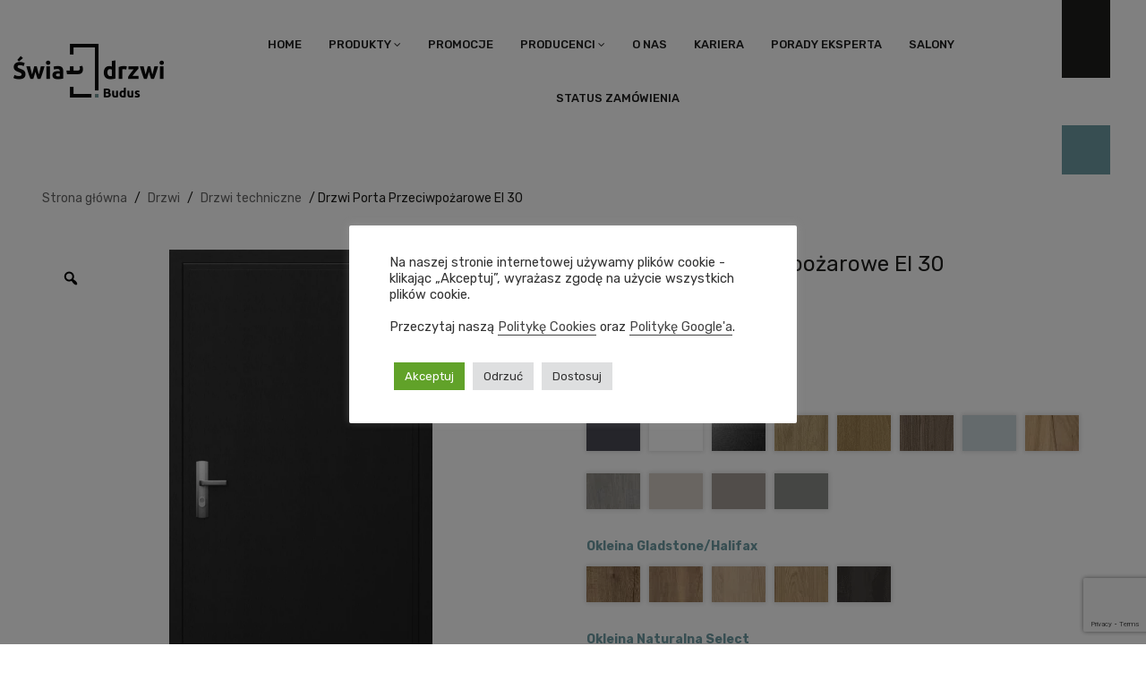

--- FILE ---
content_type: text/html; charset=UTF-8
request_url: https://swiat-drzwi.pl/product/porta-przeciwpozarowe-ei-30/
body_size: 38159
content:


<!DOCTYPE html>
<html lang="pl-PL" prefix="og: https://ogp.me/ns#">
<head>
	<meta charset="UTF-8" />
	<meta name="viewport" content="width=device-width, initial-scale=1.0, maximum-scale=1.0, user-scalable=no" />
	<link rel="profile" href="http://gmpg.org/xfn/11" />
	<link rel="pingback" href="https://swiat-drzwi.pl/xmlrpc.php" />

<!-- Google Consent Mode 2.0 -->
<script>
    window.dataLayer = window.dataLayer || [];
    function gtag() {
        dataLayer.push(arguments);
    }
    gtag("consent", "default", {
        ad_storage: "denied",
        ad_user_data: "denied", 
        ad_personalization: "denied",
        analytics_storage: "denied",
        functionality_storage: "denied",
        personalization_storage: "denied",
        security_storage: "granted",
        wait_for_update: 2000,
    });
    gtag("set", "ads_data_redaction", true);
    gtag("set", "url_passthrough", true);
</script>
	
<!-- Google Tag Manager for WordPress by gtm4wp.com -->
<script data-cfasync="false" data-pagespeed-no-defer>
	var gtm4wp_datalayer_name = "dataLayer";
	var dataLayer = dataLayer || [];
	const gtm4wp_use_sku_instead = false;
	const gtm4wp_currency = 'PLN';
	const gtm4wp_product_per_impression = 10;
	const gtm4wp_clear_ecommerce = false;
</script>
<!-- End Google Tag Manager for WordPress by gtm4wp.com -->
<!-- Search Engine Optimization by Rank Math - https://rankmath.com/ -->
<title>Drzwi Porta Przeciwpożarowe EI 30 &ndash; Świat Drzwi</title>
<meta name="description" content="Drzwi Porta Przeciwpożarowe EI 30 najtaniej we Wrocławiu, Katowicach, Lubinie, Gdańsku. Największy wybór drzwi, profesjonalny montaż i doradztwo."/>
<meta name="robots" content="follow, index, max-snippet:150, max-video-preview:-1, max-image-preview:large"/>
<link rel="canonical" href="https://swiat-drzwi.pl/product/porta-przeciwpozarowe-ei-30/" />
<meta property="og:locale" content="pl_PL" />
<meta property="og:type" content="product" />
<meta property="og:title" content="Drzwi Porta Przeciwpożarowe EI 30 &ndash; Świat Drzwi" />
<meta property="og:description" content="Drzwi Porta Przeciwpożarowe EI 30 najtaniej we Wrocławiu, Katowicach, Lubinie, Gdańsku. Największy wybór drzwi, profesjonalny montaż i doradztwo." />
<meta property="og:url" content="https://swiat-drzwi.pl/product/porta-przeciwpozarowe-ei-30/" />
<meta property="og:site_name" content="Świat Drzwi" />
<meta property="og:updated_time" content="2025-12-30T13:05:57+01:00" />
<meta property="og:image" content="https://swiat-drzwi.pl/wp-content/uploads/2021/11/Porta-Przeciwpozarowe-EI-30-Plaskie.png" />
<meta property="og:image:secure_url" content="https://swiat-drzwi.pl/wp-content/uploads/2021/11/Porta-Przeciwpozarowe-EI-30-Plaskie.png" />
<meta property="og:image:width" content="531" />
<meta property="og:image:height" content="1000" />
<meta property="og:image:alt" content="Porta Przeciwpożarowe EI 30" />
<meta property="og:image:type" content="image/png" />
<meta property="product:brand" content="Porta" />
<meta property="product:price:amount" content="2465" />
<meta property="product:price:currency" content="PLN" />
<meta property="product:availability" content="PreSale" />
<meta name="twitter:card" content="summary_large_image" />
<meta name="twitter:title" content="Drzwi Porta Przeciwpożarowe EI 30 &ndash; Świat Drzwi" />
<meta name="twitter:description" content="Drzwi Porta Przeciwpożarowe EI 30 najtaniej we Wrocławiu, Katowicach, Lubinie, Gdańsku. Największy wybór drzwi, profesjonalny montaż i doradztwo." />
<meta name="twitter:image" content="https://swiat-drzwi.pl/wp-content/uploads/2021/11/Porta-Przeciwpozarowe-EI-30-Plaskie.png" />
<script type="application/ld+json" class="rank-math-schema">{"@context":"https://schema.org","@graph":[{"@type":"Organization","@id":"https://swiat-drzwi.pl/#organization","name":"\u015awiat Drzwi","url":"https://swiat-drzwi.pl"},{"@type":"WebSite","@id":"https://swiat-drzwi.pl/#website","url":"https://swiat-drzwi.pl","name":"\u015awiat Drzwi","publisher":{"@id":"https://swiat-drzwi.pl/#organization"},"inLanguage":"pl-PL"},{"@type":"ImageObject","@id":"https://swiat-drzwi.pl/wp-content/uploads/2021/11/Porta-Przeciwpozarowe-EI-30-Plaskie.png","url":"https://swiat-drzwi.pl/wp-content/uploads/2021/11/Porta-Przeciwpozarowe-EI-30-Plaskie.png","width":"531","height":"1000","inLanguage":"pl-PL"},{"@type":"BreadcrumbList","@id":"https://swiat-drzwi.pl/product/porta-przeciwpozarowe-ei-30/#breadcrumb","itemListElement":[{"@type":"ListItem","position":"1","item":{"@id":"https://swiat-drzwi.pl","name":"Strona g\u0142\u00f3wna"}},{"@type":"ListItem","position":"2","item":{"@id":"https://swiat-drzwi.pl/product/porta-przeciwpozarowe-ei-30/","name":"Drzwi Porta Przeciwpo\u017carowe EI 30"}}]},{"@type":"ItemPage","@id":"https://swiat-drzwi.pl/product/porta-przeciwpozarowe-ei-30/#webpage","url":"https://swiat-drzwi.pl/product/porta-przeciwpozarowe-ei-30/","name":"Drzwi Porta Przeciwpo\u017carowe EI 30 &ndash; \u015awiat Drzwi","datePublished":"2021-11-16T12:36:32+01:00","dateModified":"2025-12-30T13:05:57+01:00","isPartOf":{"@id":"https://swiat-drzwi.pl/#website"},"primaryImageOfPage":{"@id":"https://swiat-drzwi.pl/wp-content/uploads/2021/11/Porta-Przeciwpozarowe-EI-30-Plaskie.png"},"inLanguage":"pl-PL","breadcrumb":{"@id":"https://swiat-drzwi.pl/product/porta-przeciwpozarowe-ei-30/#breadcrumb"}},{"@type":"Product","brand":{"@type":"Brand","name":"Porta"},"name":"Drzwi Porta Przeciwpo\u017carowe EI 30 &ndash; \u015awiat Drzwi","description":"Drzwi Porta Przeciwpo\u017carowe EI 30 najtaniej we Wroc\u0142awiu, Katowicach, Lubinie, Gda\u0144sku. Najwi\u0119kszy wyb\u00f3r drzwi, profesjonalny monta\u017c i doradztwo.","category":"Drzwi","mainEntityOfPage":{"@id":"https://swiat-drzwi.pl/product/porta-przeciwpozarowe-ei-30/#webpage"},"image":[{"@type":"ImageObject","url":"https://swiat-drzwi.pl/wp-content/uploads/2021/11/Porta-Przeciwpozarowe-EI-30-Plaskie.png","height":"1000","width":"531"}],"offers":{"@type":"Offer","price":"2465.00","priceCurrency":"PLN","priceValidUntil":"2027-12-31","itemCondition":"NewCondition","url":"https://swiat-drzwi.pl/product/porta-przeciwpozarowe-ei-30/","seller":{"@type":"Organization","@id":"https://swiat-drzwi.pl/","name":"\u015awiat Drzwi","url":"https://swiat-drzwi.pl","logo":""}},"additionalProperty":[{"@type":"PropertyValue","name":"pa_producent","value":"Porta"},{"@type":"PropertyValue","name":"pa_dostepne-wersje","value":"przylgowe"},{"@type":"PropertyValue","name":"pa_ognioodpornosc","value":"EI-30"},{"@type":"PropertyValue","name":"pa_izolacyjnosc-akustyczna","value":"32 dB"},{"@type":"PropertyValue","name":"pa_wypelnienie-konstrukcja","value":"konstrukcja wielowarstwowa"},{"@type":"PropertyValue","name":"pa_rozmiar-jednoskrzydlowe","value":"60, 70, 80, 90, 100"},{"@type":"PropertyValue","name":"pa_rozmiar-dwuskrzydlowe","value":"120, 130, 140, 150, 160, 170, 180, 190, 200"}],"@id":"https://swiat-drzwi.pl/product/porta-przeciwpozarowe-ei-30/#richSnippet"}]}</script>
<!-- /Rank Math WordPress SEO plugin -->

<link rel='dns-prefetch' href='//fonts.googleapis.com' />
<link rel='preconnect' href='https://fonts.gstatic.com' crossorigin />
<link rel="alternate" type="application/rss+xml" title="Świat Drzwi &raquo; Kanał z wpisami" href="https://swiat-drzwi.pl/feed/" />
<link rel="alternate" type="application/rss+xml" title="Świat Drzwi &raquo; Kanał z komentarzami" href="https://swiat-drzwi.pl/comments/feed/" />
<link rel="alternate" title="oEmbed (JSON)" type="application/json+oembed" href="https://swiat-drzwi.pl/wp-json/oembed/1.0/embed?url=https%3A%2F%2Fswiat-drzwi.pl%2Fproduct%2Fporta-przeciwpozarowe-ei-30%2F" />
<link rel="alternate" title="oEmbed (XML)" type="text/xml+oembed" href="https://swiat-drzwi.pl/wp-json/oembed/1.0/embed?url=https%3A%2F%2Fswiat-drzwi.pl%2Fproduct%2Fporta-przeciwpozarowe-ei-30%2F&#038;format=xml" />
<style id='wp-img-auto-sizes-contain-inline-css' type='text/css'>
img:is([sizes=auto i],[sizes^="auto," i]){contain-intrinsic-size:3000px 1500px}
/*# sourceURL=wp-img-auto-sizes-contain-inline-css */
</style>
<style id='wp-block-library-inline-css' type='text/css'>
:root{--wp-block-synced-color:#7a00df;--wp-block-synced-color--rgb:122,0,223;--wp-bound-block-color:var(--wp-block-synced-color);--wp-editor-canvas-background:#ddd;--wp-admin-theme-color:#007cba;--wp-admin-theme-color--rgb:0,124,186;--wp-admin-theme-color-darker-10:#006ba1;--wp-admin-theme-color-darker-10--rgb:0,107,160.5;--wp-admin-theme-color-darker-20:#005a87;--wp-admin-theme-color-darker-20--rgb:0,90,135;--wp-admin-border-width-focus:2px}@media (min-resolution:192dpi){:root{--wp-admin-border-width-focus:1.5px}}.wp-element-button{cursor:pointer}:root .has-very-light-gray-background-color{background-color:#eee}:root .has-very-dark-gray-background-color{background-color:#313131}:root .has-very-light-gray-color{color:#eee}:root .has-very-dark-gray-color{color:#313131}:root .has-vivid-green-cyan-to-vivid-cyan-blue-gradient-background{background:linear-gradient(135deg,#00d084,#0693e3)}:root .has-purple-crush-gradient-background{background:linear-gradient(135deg,#34e2e4,#4721fb 50%,#ab1dfe)}:root .has-hazy-dawn-gradient-background{background:linear-gradient(135deg,#faaca8,#dad0ec)}:root .has-subdued-olive-gradient-background{background:linear-gradient(135deg,#fafae1,#67a671)}:root .has-atomic-cream-gradient-background{background:linear-gradient(135deg,#fdd79a,#004a59)}:root .has-nightshade-gradient-background{background:linear-gradient(135deg,#330968,#31cdcf)}:root .has-midnight-gradient-background{background:linear-gradient(135deg,#020381,#2874fc)}:root{--wp--preset--font-size--normal:16px;--wp--preset--font-size--huge:42px}.has-regular-font-size{font-size:1em}.has-larger-font-size{font-size:2.625em}.has-normal-font-size{font-size:var(--wp--preset--font-size--normal)}.has-huge-font-size{font-size:var(--wp--preset--font-size--huge)}.has-text-align-center{text-align:center}.has-text-align-left{text-align:left}.has-text-align-right{text-align:right}.has-fit-text{white-space:nowrap!important}#end-resizable-editor-section{display:none}.aligncenter{clear:both}.items-justified-left{justify-content:flex-start}.items-justified-center{justify-content:center}.items-justified-right{justify-content:flex-end}.items-justified-space-between{justify-content:space-between}.screen-reader-text{border:0;clip-path:inset(50%);height:1px;margin:-1px;overflow:hidden;padding:0;position:absolute;width:1px;word-wrap:normal!important}.screen-reader-text:focus{background-color:#ddd;clip-path:none;color:#444;display:block;font-size:1em;height:auto;left:5px;line-height:normal;padding:15px 23px 14px;text-decoration:none;top:5px;width:auto;z-index:100000}html :where(.has-border-color){border-style:solid}html :where([style*=border-top-color]){border-top-style:solid}html :where([style*=border-right-color]){border-right-style:solid}html :where([style*=border-bottom-color]){border-bottom-style:solid}html :where([style*=border-left-color]){border-left-style:solid}html :where([style*=border-width]){border-style:solid}html :where([style*=border-top-width]){border-top-style:solid}html :where([style*=border-right-width]){border-right-style:solid}html :where([style*=border-bottom-width]){border-bottom-style:solid}html :where([style*=border-left-width]){border-left-style:solid}html :where(img[class*=wp-image-]){height:auto;max-width:100%}:where(figure){margin:0 0 1em}html :where(.is-position-sticky){--wp-admin--admin-bar--position-offset:var(--wp-admin--admin-bar--height,0px)}@media screen and (max-width:600px){html :where(.is-position-sticky){--wp-admin--admin-bar--position-offset:0px}}

/*# sourceURL=wp-block-library-inline-css */
</style><link rel='stylesheet' id='wc-blocks-style-css' href='https://swiat-drzwi.pl/wp-content/plugins/woocommerce/assets/client/blocks/wc-blocks.css?ver=wc-9.4.4' type='text/css' media='all' />
<style id='global-styles-inline-css' type='text/css'>
:root{--wp--preset--aspect-ratio--square: 1;--wp--preset--aspect-ratio--4-3: 4/3;--wp--preset--aspect-ratio--3-4: 3/4;--wp--preset--aspect-ratio--3-2: 3/2;--wp--preset--aspect-ratio--2-3: 2/3;--wp--preset--aspect-ratio--16-9: 16/9;--wp--preset--aspect-ratio--9-16: 9/16;--wp--preset--color--black: #000000;--wp--preset--color--cyan-bluish-gray: #abb8c3;--wp--preset--color--white: #ffffff;--wp--preset--color--pale-pink: #f78da7;--wp--preset--color--vivid-red: #cf2e2e;--wp--preset--color--luminous-vivid-orange: #ff6900;--wp--preset--color--luminous-vivid-amber: #fcb900;--wp--preset--color--light-green-cyan: #7bdcb5;--wp--preset--color--vivid-green-cyan: #00d084;--wp--preset--color--pale-cyan-blue: #8ed1fc;--wp--preset--color--vivid-cyan-blue: #0693e3;--wp--preset--color--vivid-purple: #9b51e0;--wp--preset--gradient--vivid-cyan-blue-to-vivid-purple: linear-gradient(135deg,rgb(6,147,227) 0%,rgb(155,81,224) 100%);--wp--preset--gradient--light-green-cyan-to-vivid-green-cyan: linear-gradient(135deg,rgb(122,220,180) 0%,rgb(0,208,130) 100%);--wp--preset--gradient--luminous-vivid-amber-to-luminous-vivid-orange: linear-gradient(135deg,rgb(252,185,0) 0%,rgb(255,105,0) 100%);--wp--preset--gradient--luminous-vivid-orange-to-vivid-red: linear-gradient(135deg,rgb(255,105,0) 0%,rgb(207,46,46) 100%);--wp--preset--gradient--very-light-gray-to-cyan-bluish-gray: linear-gradient(135deg,rgb(238,238,238) 0%,rgb(169,184,195) 100%);--wp--preset--gradient--cool-to-warm-spectrum: linear-gradient(135deg,rgb(74,234,220) 0%,rgb(151,120,209) 20%,rgb(207,42,186) 40%,rgb(238,44,130) 60%,rgb(251,105,98) 80%,rgb(254,248,76) 100%);--wp--preset--gradient--blush-light-purple: linear-gradient(135deg,rgb(255,206,236) 0%,rgb(152,150,240) 100%);--wp--preset--gradient--blush-bordeaux: linear-gradient(135deg,rgb(254,205,165) 0%,rgb(254,45,45) 50%,rgb(107,0,62) 100%);--wp--preset--gradient--luminous-dusk: linear-gradient(135deg,rgb(255,203,112) 0%,rgb(199,81,192) 50%,rgb(65,88,208) 100%);--wp--preset--gradient--pale-ocean: linear-gradient(135deg,rgb(255,245,203) 0%,rgb(182,227,212) 50%,rgb(51,167,181) 100%);--wp--preset--gradient--electric-grass: linear-gradient(135deg,rgb(202,248,128) 0%,rgb(113,206,126) 100%);--wp--preset--gradient--midnight: linear-gradient(135deg,rgb(2,3,129) 0%,rgb(40,116,252) 100%);--wp--preset--font-size--small: 13px;--wp--preset--font-size--medium: 20px;--wp--preset--font-size--large: 36px;--wp--preset--font-size--x-large: 42px;--wp--preset--font-family--inter: "Inter", sans-serif;--wp--preset--font-family--cardo: Cardo;--wp--preset--spacing--20: 0.44rem;--wp--preset--spacing--30: 0.67rem;--wp--preset--spacing--40: 1rem;--wp--preset--spacing--50: 1.5rem;--wp--preset--spacing--60: 2.25rem;--wp--preset--spacing--70: 3.38rem;--wp--preset--spacing--80: 5.06rem;--wp--preset--shadow--natural: 6px 6px 9px rgba(0, 0, 0, 0.2);--wp--preset--shadow--deep: 12px 12px 50px rgba(0, 0, 0, 0.4);--wp--preset--shadow--sharp: 6px 6px 0px rgba(0, 0, 0, 0.2);--wp--preset--shadow--outlined: 6px 6px 0px -3px rgb(255, 255, 255), 6px 6px rgb(0, 0, 0);--wp--preset--shadow--crisp: 6px 6px 0px rgb(0, 0, 0);}:where(.is-layout-flex){gap: 0.5em;}:where(.is-layout-grid){gap: 0.5em;}body .is-layout-flex{display: flex;}.is-layout-flex{flex-wrap: wrap;align-items: center;}.is-layout-flex > :is(*, div){margin: 0;}body .is-layout-grid{display: grid;}.is-layout-grid > :is(*, div){margin: 0;}:where(.wp-block-columns.is-layout-flex){gap: 2em;}:where(.wp-block-columns.is-layout-grid){gap: 2em;}:where(.wp-block-post-template.is-layout-flex){gap: 1.25em;}:where(.wp-block-post-template.is-layout-grid){gap: 1.25em;}.has-black-color{color: var(--wp--preset--color--black) !important;}.has-cyan-bluish-gray-color{color: var(--wp--preset--color--cyan-bluish-gray) !important;}.has-white-color{color: var(--wp--preset--color--white) !important;}.has-pale-pink-color{color: var(--wp--preset--color--pale-pink) !important;}.has-vivid-red-color{color: var(--wp--preset--color--vivid-red) !important;}.has-luminous-vivid-orange-color{color: var(--wp--preset--color--luminous-vivid-orange) !important;}.has-luminous-vivid-amber-color{color: var(--wp--preset--color--luminous-vivid-amber) !important;}.has-light-green-cyan-color{color: var(--wp--preset--color--light-green-cyan) !important;}.has-vivid-green-cyan-color{color: var(--wp--preset--color--vivid-green-cyan) !important;}.has-pale-cyan-blue-color{color: var(--wp--preset--color--pale-cyan-blue) !important;}.has-vivid-cyan-blue-color{color: var(--wp--preset--color--vivid-cyan-blue) !important;}.has-vivid-purple-color{color: var(--wp--preset--color--vivid-purple) !important;}.has-black-background-color{background-color: var(--wp--preset--color--black) !important;}.has-cyan-bluish-gray-background-color{background-color: var(--wp--preset--color--cyan-bluish-gray) !important;}.has-white-background-color{background-color: var(--wp--preset--color--white) !important;}.has-pale-pink-background-color{background-color: var(--wp--preset--color--pale-pink) !important;}.has-vivid-red-background-color{background-color: var(--wp--preset--color--vivid-red) !important;}.has-luminous-vivid-orange-background-color{background-color: var(--wp--preset--color--luminous-vivid-orange) !important;}.has-luminous-vivid-amber-background-color{background-color: var(--wp--preset--color--luminous-vivid-amber) !important;}.has-light-green-cyan-background-color{background-color: var(--wp--preset--color--light-green-cyan) !important;}.has-vivid-green-cyan-background-color{background-color: var(--wp--preset--color--vivid-green-cyan) !important;}.has-pale-cyan-blue-background-color{background-color: var(--wp--preset--color--pale-cyan-blue) !important;}.has-vivid-cyan-blue-background-color{background-color: var(--wp--preset--color--vivid-cyan-blue) !important;}.has-vivid-purple-background-color{background-color: var(--wp--preset--color--vivid-purple) !important;}.has-black-border-color{border-color: var(--wp--preset--color--black) !important;}.has-cyan-bluish-gray-border-color{border-color: var(--wp--preset--color--cyan-bluish-gray) !important;}.has-white-border-color{border-color: var(--wp--preset--color--white) !important;}.has-pale-pink-border-color{border-color: var(--wp--preset--color--pale-pink) !important;}.has-vivid-red-border-color{border-color: var(--wp--preset--color--vivid-red) !important;}.has-luminous-vivid-orange-border-color{border-color: var(--wp--preset--color--luminous-vivid-orange) !important;}.has-luminous-vivid-amber-border-color{border-color: var(--wp--preset--color--luminous-vivid-amber) !important;}.has-light-green-cyan-border-color{border-color: var(--wp--preset--color--light-green-cyan) !important;}.has-vivid-green-cyan-border-color{border-color: var(--wp--preset--color--vivid-green-cyan) !important;}.has-pale-cyan-blue-border-color{border-color: var(--wp--preset--color--pale-cyan-blue) !important;}.has-vivid-cyan-blue-border-color{border-color: var(--wp--preset--color--vivid-cyan-blue) !important;}.has-vivid-purple-border-color{border-color: var(--wp--preset--color--vivid-purple) !important;}.has-vivid-cyan-blue-to-vivid-purple-gradient-background{background: var(--wp--preset--gradient--vivid-cyan-blue-to-vivid-purple) !important;}.has-light-green-cyan-to-vivid-green-cyan-gradient-background{background: var(--wp--preset--gradient--light-green-cyan-to-vivid-green-cyan) !important;}.has-luminous-vivid-amber-to-luminous-vivid-orange-gradient-background{background: var(--wp--preset--gradient--luminous-vivid-amber-to-luminous-vivid-orange) !important;}.has-luminous-vivid-orange-to-vivid-red-gradient-background{background: var(--wp--preset--gradient--luminous-vivid-orange-to-vivid-red) !important;}.has-very-light-gray-to-cyan-bluish-gray-gradient-background{background: var(--wp--preset--gradient--very-light-gray-to-cyan-bluish-gray) !important;}.has-cool-to-warm-spectrum-gradient-background{background: var(--wp--preset--gradient--cool-to-warm-spectrum) !important;}.has-blush-light-purple-gradient-background{background: var(--wp--preset--gradient--blush-light-purple) !important;}.has-blush-bordeaux-gradient-background{background: var(--wp--preset--gradient--blush-bordeaux) !important;}.has-luminous-dusk-gradient-background{background: var(--wp--preset--gradient--luminous-dusk) !important;}.has-pale-ocean-gradient-background{background: var(--wp--preset--gradient--pale-ocean) !important;}.has-electric-grass-gradient-background{background: var(--wp--preset--gradient--electric-grass) !important;}.has-midnight-gradient-background{background: var(--wp--preset--gradient--midnight) !important;}.has-small-font-size{font-size: var(--wp--preset--font-size--small) !important;}.has-medium-font-size{font-size: var(--wp--preset--font-size--medium) !important;}.has-large-font-size{font-size: var(--wp--preset--font-size--large) !important;}.has-x-large-font-size{font-size: var(--wp--preset--font-size--x-large) !important;}
/*# sourceURL=global-styles-inline-css */
</style>

<style id='classic-theme-styles-inline-css' type='text/css'>
/*! This file is auto-generated */
.wp-block-button__link{color:#fff;background-color:#32373c;border-radius:9999px;box-shadow:none;text-decoration:none;padding:calc(.667em + 2px) calc(1.333em + 2px);font-size:1.125em}.wp-block-file__button{background:#32373c;color:#fff;text-decoration:none}
/*# sourceURL=/wp-includes/css/classic-themes.min.css */
</style>
<link rel='stylesheet' id='contact-form-7-css' href='https://swiat-drzwi.pl/wp-content/plugins/contact-form-7/includes/css/styles.css?ver=6.0.1' type='text/css' media='all' />
<link rel='stylesheet' id='cookie-law-info-css' href='https://swiat-drzwi.pl/wp-content/plugins/cookie-law-info/legacy/public/css/cookie-law-info-public.css?ver=3.2.8' type='text/css' media='all' />
<link rel='stylesheet' id='cookie-law-info-gdpr-css' href='https://swiat-drzwi.pl/wp-content/plugins/cookie-law-info/legacy/public/css/cookie-law-info-gdpr.css?ver=3.2.8' type='text/css' media='all' />
<link rel='stylesheet' id='projects-styles-css' href='https://swiat-drzwi.pl/wp-content/plugins/projects-by-woothemes/assets/css/woo-projects.css?ver=1.5.0' type='text/css' media='all' />
<link rel='stylesheet' id='projects-handheld-css' href='https://swiat-drzwi.pl/wp-content/plugins/projects-by-woothemes/assets/css/woo-projects-handheld.css?ver=1.5.0' type='text/css' media='all' />
<link rel='stylesheet' id='rpt_front_style-css' href='https://swiat-drzwi.pl/wp-content/plugins/related-posts-thumbnails/assets/css/front.css?ver=4.2.1' type='text/css' media='all' />
<link rel='stylesheet' id='rs-plugin-settings-css' href='https://swiat-drzwi.pl/wp-content/plugins/revslider/public/assets/css/rs6.css?ver=6.3.6' type='text/css' media='all' />
<style id='rs-plugin-settings-inline-css' type='text/css'>
#rs-demo-id {}
/*# sourceURL=rs-plugin-settings-inline-css */
</style>
<link rel='stylesheet' id='topbar-css' href='https://swiat-drzwi.pl/wp-content/plugins/top-bar/inc/../css/topbar_style.css?ver=6.9' type='text/css' media='all' />
<link rel='stylesheet' id='photoswipe-css' href='https://swiat-drzwi.pl/wp-content/plugins/woocommerce/assets/css/photoswipe/photoswipe.min.css?ver=9.4.4' type='text/css' media='all' />
<link rel='stylesheet' id='photoswipe-default-skin-css' href='https://swiat-drzwi.pl/wp-content/plugins/woocommerce/assets/css/photoswipe/default-skin/default-skin.min.css?ver=9.4.4' type='text/css' media='all' />
<link rel='stylesheet' id='woocommerce-layout-css' href='https://swiat-drzwi.pl/wp-content/plugins/woocommerce/assets/css/woocommerce-layout.css?ver=9.4.4' type='text/css' media='all' />
<link rel='stylesheet' id='woocommerce-smallscreen-css' href='https://swiat-drzwi.pl/wp-content/plugins/woocommerce/assets/css/woocommerce-smallscreen.css?ver=9.4.4' type='text/css' media='only screen and (max-width: 768px)' />
<link rel='stylesheet' id='woocommerce-general-css' href='https://swiat-drzwi.pl/wp-content/plugins/woocommerce/assets/css/woocommerce.css?ver=9.4.4' type='text/css' media='all' />
<style id='woocommerce-inline-inline-css' type='text/css'>
.woocommerce form .form-row .required { visibility: visible; }
/*# sourceURL=woocommerce-inline-inline-css */
</style>
<link rel='stylesheet' id='woo-variation-gallery-slider-css' href='https://swiat-drzwi.pl/wp-content/plugins/woo-variation-gallery/assets/css/slick.min.css?ver=1.8.1' type='text/css' media='all' />
<link rel='stylesheet' id='dashicons-css' href='https://swiat-drzwi.pl/wp-includes/css/dashicons.min.css?ver=6.9' type='text/css' media='all' />
<link rel='stylesheet' id='woo-variation-gallery-css' href='https://swiat-drzwi.pl/wp-content/plugins/woo-variation-gallery/assets/css/frontend.min.css?ver=1734003506' type='text/css' media='all' />
<style id='woo-variation-gallery-inline-css' type='text/css'>
:root {--wvg-thumbnail-item: 4;--wvg-thumbnail-item-gap: 5px;--wvg-single-image-size: 800px;--wvg-gallery-width: 100%;--wvg-gallery-margin: 30px;}/* Default Width */.woo-variation-product-gallery {max-width: 100% !important;width: 100%;}/* Medium Devices, Desktops */@media only screen and (max-width: 992px) {.woo-variation-product-gallery {width: 320px;max-width: 100% !important;}}/* Small Devices, Tablets */@media only screen and (max-width: 768px) {.woo-variation-product-gallery {width: 720px;max-width: 100% !important; float: none;}}/* Extra Small Devices, Phones */@media only screen and (max-width: 480px) {.woo-variation-product-gallery {width: 320px;max-width: 100% !important; float: none;}}
/*# sourceURL=woo-variation-gallery-inline-css */
</style>
<link rel='stylesheet' id='mm_icomoon-css' href='https://swiat-drzwi.pl/wp-content/plugins/mega_main_menu/framework/src/css/icomoon.css?ver=2.1.2' type='text/css' media='all' />
<link rel='stylesheet' id='mmm_mega_main_menu-css' href='https://swiat-drzwi.pl/wp-content/plugins/mega_main_menu/src/css/cache.skin.css?ver=1631740483' type='text/css' media='all' />
<link rel='stylesheet' id='parent-css' href='https://swiat-drzwi.pl/wp-content/themes/outstock2/style.css?ver=6.9' type='text/css' media='all' />
<link rel='stylesheet' id='app-css' href='https://swiat-drzwi.pl/wp-content/themes/swiatdrzwi/assets/css/app.css?ver=752764fd7c' type='text/css' media='all' />
<link rel='stylesheet' id='scroll-css' href='https://swiat-drzwi.pl/wp-content/themes/swiatdrzwi/assets/css/scrollbar.css?ver=f40a70b951' type='text/css' media='all' />
<link rel='stylesheet' id='base-style-css' href='https://swiat-drzwi.pl/wp-content/themes/outstock2/style.css?v=104&#038;ver=6.9' type='text/css' media='all' />
<link rel='stylesheet' id='loader-style-css' href='https://swiat-drzwi.pl/wp-content/themes/outstock2/css/loader.css?v=104&#038;ver=6.9' type='text/css' media='all' />
<link rel='stylesheet' id='bootstrap-style-css' href='https://swiat-drzwi.pl/wp-content/themes/outstock2/css/bootstrap.css?ver=6.9' type='text/css' media='all' />
<link rel='stylesheet' id='bootstrap-theme-css' href='https://swiat-drzwi.pl/wp-content/themes/outstock2/css/bootstrap-theme.css?ver=6.9' type='text/css' media='all' />
<link rel='stylesheet' id='awesome-font-css' href='https://swiat-drzwi.pl/wp-content/themes/outstock2/css/font-awesome.css?ver=6.9' type='text/css' media='all' />
<link rel='stylesheet' id='elegant-css' href='https://swiat-drzwi.pl/wp-content/themes/outstock2/css/elegant.css?ver=6.9' type='text/css' media='all' />
<link rel='stylesheet' id='icomoon-css' href='https://swiat-drzwi.pl/wp-content/themes/outstock2/css/icomoon.css?ver=6.9' type='text/css' media='all' />
<link rel='stylesheet' id='owl-css-css' href='https://swiat-drzwi.pl/wp-content/themes/outstock2/owl-carousel/owl-carousel.css?ver=6.9' type='text/css' media='all' />
<link rel='stylesheet' id='owl-theme-css' href='https://swiat-drzwi.pl/wp-content/themes/outstock2/owl-carousel/owl-theme.css?ver=6.9' type='text/css' media='all' />
<link rel='stylesheet' id='owl-transitions-css' href='https://swiat-drzwi.pl/wp-content/themes/outstock2/owl-carousel/owl-transitions.css?ver=6.9' type='text/css' media='all' />
<link rel='stylesheet' id='animate-css' href='https://swiat-drzwi.pl/wp-content/themes/outstock2/css/animate.css?ver=6.9' type='text/css' media='all' />
<link rel='stylesheet' id='calc-css' href='https://swiat-drzwi.pl/wp-content/themes/outstock2/css/calc.css?ver=6.9' type='text/css' media='all' />
<link rel='stylesheet' id='fancybox-css' href='https://swiat-drzwi.pl/wp-content/themes/outstock2/fancybox/jquery-fancybox.css?ver=6.9' type='text/css' media='all' />
<link rel='stylesheet' id='theme-options-css' href='https://swiat-drzwi.pl/wp-content/themes/outstock2/css/theme.css?v=8765478&#038;ver=1768810921' type='text/css' media='all' />
<link rel='stylesheet' id='popup-maker-site-css' href='//swiat-drzwi.pl/wp-content/uploads/swiat-drzwi-kreator-okienek.css?generated=1764831608&#038;ver=1.20.3' type='text/css' media='all' />
<link rel="preload" as="style" href="https://fonts.googleapis.com/css?family=Rubik:300,400,500,600,700,800,900,300italic,400italic,500italic,600italic,700italic,800italic,900italic&#038;display=swap&#038;ver=1764079670" /><link rel="stylesheet" href="https://fonts.googleapis.com/css?family=Rubik:300,400,500,600,700,800,900,300italic,400italic,500italic,600italic,700italic,800italic,900italic&#038;display=swap&#038;ver=1764079670" media="print" onload="this.media='all'"><noscript><link rel="stylesheet" href="https://fonts.googleapis.com/css?family=Rubik:300,400,500,600,700,800,900,300italic,400italic,500italic,600italic,700italic,800italic,900italic&#038;display=swap&#038;ver=1764079670" /></noscript><script type="text/template" id="tmpl-variation-template">
	<div class="woocommerce-variation-description">{{{ data.variation.variation_description }}}</div>
	<div class="woocommerce-variation-price">{{{ data.variation.price_html }}}</div>
	<div class="woocommerce-variation-availability">{{{ data.variation.availability_html }}}</div>
</script>
<script type="text/template" id="tmpl-unavailable-variation-template">
	<p role="alert">Przepraszamy, ten produkt jest niedostępny. Prosimy wybrać inną kombinację.</p>
</script>
<script type="text/javascript" src="https://swiat-drzwi.pl/wp-includes/js/jquery/jquery.min.js?ver=3.7.1" id="jquery-core-js"></script>
<script type="text/javascript" src="https://swiat-drzwi.pl/wp-includes/js/jquery/jquery-migrate.min.js?ver=3.4.1" id="jquery-migrate-js"></script>
<script type="text/javascript" id="cookie-law-info-js-extra">
/* <![CDATA[ */
var Cli_Data = {"nn_cookie_ids":[],"cookielist":[],"non_necessary_cookies":[],"ccpaEnabled":"","ccpaRegionBased":"","ccpaBarEnabled":"","strictlyEnabled":["necessary","obligatoire"],"ccpaType":"gdpr","js_blocking":"1","custom_integration":"","triggerDomRefresh":"","secure_cookies":""};
var cli_cookiebar_settings = {"animate_speed_hide":"500","animate_speed_show":"500","background":"#FFF","border":"#b1a6a6c2","border_on":"","button_1_button_colour":"#61a229","button_1_button_hover":"#4e8221","button_1_link_colour":"#fff","button_1_as_button":"1","button_1_new_win":"","button_2_button_colour":"#333","button_2_button_hover":"#292929","button_2_link_colour":"#444","button_2_as_button":"","button_2_hidebar":"1","button_3_button_colour":"#dedfe0","button_3_button_hover":"#b2b2b3","button_3_link_colour":"#333333","button_3_as_button":"1","button_3_new_win":"","button_4_button_colour":"#dedfe0","button_4_button_hover":"#b2b2b3","button_4_link_colour":"#333333","button_4_as_button":"1","button_7_button_colour":"#61a229","button_7_button_hover":"#4e8221","button_7_link_colour":"#fff","button_7_as_button":"1","button_7_new_win":"","font_family":"inherit","header_fix":"","notify_animate_hide":"1","notify_animate_show":"","notify_div_id":"#cookie-law-info-bar","notify_position_horizontal":"left","notify_position_vertical":"bottom","scroll_close":"","scroll_close_reload":"","accept_close_reload":"","reject_close_reload":"","showagain_tab":"1","showagain_background":"#fff","showagain_border":"#000","showagain_div_id":"#cookie-law-info-again","showagain_x_position":"100px","text":"#333333","show_once_yn":"","show_once":"10000","logging_on":"","as_popup":"","popup_overlay":"1","bar_heading_text":"","cookie_bar_as":"popup","popup_showagain_position":"bottom-left","widget_position":"right"};
var log_object = {"ajax_url":"https://swiat-drzwi.pl/wp-admin/admin-ajax.php"};
//# sourceURL=cookie-law-info-js-extra
/* ]]> */
</script>
<script type="text/javascript" src="https://swiat-drzwi.pl/wp-content/plugins/cookie-law-info/legacy/public/js/cookie-law-info-public.js?ver=3.2.8" id="cookie-law-info-js"></script>
<script type="text/javascript" src="https://swiat-drzwi.pl/wp-content/plugins/revslider/public/assets/js/rbtools.min.js?ver=6.3.6" id="tp-tools-js"></script>
<script type="text/javascript" src="https://swiat-drzwi.pl/wp-content/plugins/revslider/public/assets/js/rs6.min.js?ver=6.3.6" id="revmin-js"></script>
<script type="text/javascript" id="topbar_frontjs-js-extra">
/* <![CDATA[ */
var tpbr_settings = {"fixed":"notfixed","user_who":"notloggedin","guests_or_users":"all","message":"\u00a0","status":"inactive","yn_button":"button","color":"#ffffff","button_text":"SPRAWD\u0179 STATUS ZAM\u00d3WIENIA","button_url":"/status-zamowienia/","button_behavior":"samewindow","is_admin_bar":"no","detect_sticky":"0"};
//# sourceURL=topbar_frontjs-js-extra
/* ]]> */
</script>
<script type="text/javascript" src="https://swiat-drzwi.pl/wp-content/plugins/top-bar/inc/../js/tpbr_front.min.js?ver=6.9" id="topbar_frontjs-js"></script>
<script type="text/javascript" src="https://swiat-drzwi.pl/wp-content/plugins/woocommerce/assets/js/jquery-blockui/jquery.blockUI.min.js?ver=2.7.0-wc.9.4.4" id="jquery-blockui-js" data-wp-strategy="defer"></script>
<script type="text/javascript" id="wc-add-to-cart-js-extra">
/* <![CDATA[ */
var wc_add_to_cart_params = {"ajax_url":"/wp-admin/admin-ajax.php","wc_ajax_url":"/?wc-ajax=%%endpoint%%","i18n_view_cart":"Zobacz koszyk","cart_url":"https://swiat-drzwi.pl/cart-2/","is_cart":"","cart_redirect_after_add":"no"};
//# sourceURL=wc-add-to-cart-js-extra
/* ]]> */
</script>
<script type="text/javascript" src="https://swiat-drzwi.pl/wp-content/plugins/woocommerce/assets/js/frontend/add-to-cart.min.js?ver=9.4.4" id="wc-add-to-cart-js" data-wp-strategy="defer"></script>
<script type="text/javascript" src="https://swiat-drzwi.pl/wp-content/plugins/woocommerce/assets/js/zoom/jquery.zoom.min.js?ver=1.7.21-wc.9.4.4" id="zoom-js" defer="defer" data-wp-strategy="defer"></script>
<script type="text/javascript" src="https://swiat-drzwi.pl/wp-content/plugins/woocommerce/assets/js/photoswipe/photoswipe.min.js?ver=4.1.1-wc.9.4.4" id="photoswipe-js" defer="defer" data-wp-strategy="defer"></script>
<script type="text/javascript" src="https://swiat-drzwi.pl/wp-content/plugins/woocommerce/assets/js/photoswipe/photoswipe-ui-default.min.js?ver=4.1.1-wc.9.4.4" id="photoswipe-ui-default-js" defer="defer" data-wp-strategy="defer"></script>
<script type="text/javascript" id="wc-single-product-js-extra">
/* <![CDATA[ */
var wc_single_product_params = {"i18n_required_rating_text":"Prosz\u0119 wybra\u0107 ocen\u0119","review_rating_required":"yes","flexslider":{"rtl":false,"animation":"slide","smoothHeight":true,"directionNav":false,"controlNav":"thumbnails","slideshow":false,"animationSpeed":500,"animationLoop":false,"allowOneSlide":false},"zoom_enabled":"1","zoom_options":[],"photoswipe_enabled":"1","photoswipe_options":{"shareEl":false,"closeOnScroll":false,"history":false,"hideAnimationDuration":0,"showAnimationDuration":0},"flexslider_enabled":"1"};
//# sourceURL=wc-single-product-js-extra
/* ]]> */
</script>
<script type="text/javascript" src="https://swiat-drzwi.pl/wp-content/plugins/woocommerce/assets/js/frontend/single-product.min.js?ver=9.4.4" id="wc-single-product-js" defer="defer" data-wp-strategy="defer"></script>
<script type="text/javascript" src="https://swiat-drzwi.pl/wp-content/plugins/woocommerce/assets/js/js-cookie/js.cookie.min.js?ver=2.1.4-wc.9.4.4" id="js-cookie-js" defer="defer" data-wp-strategy="defer"></script>
<script type="text/javascript" id="woocommerce-js-extra">
/* <![CDATA[ */
var woocommerce_params = {"ajax_url":"/wp-admin/admin-ajax.php","wc_ajax_url":"/?wc-ajax=%%endpoint%%"};
//# sourceURL=woocommerce-js-extra
/* ]]> */
</script>
<script type="text/javascript" src="https://swiat-drzwi.pl/wp-content/plugins/woocommerce/assets/js/frontend/woocommerce.min.js?ver=9.4.4" id="woocommerce-js" defer="defer" data-wp-strategy="defer"></script>
<script type="text/javascript" src="https://swiat-drzwi.pl/wp-content/plugins/js_composer/assets/js/vendors/woocommerce-add-to-cart.js?ver=6.6.0" id="vc_woocommerce-add-to-cart-js-js"></script>
<script type="text/javascript" src="https://swiat-drzwi.pl/wp-includes/js/underscore.min.js?ver=1.13.7" id="underscore-js"></script>
<script type="text/javascript" id="wp-util-js-extra">
/* <![CDATA[ */
var _wpUtilSettings = {"ajax":{"url":"/wp-admin/admin-ajax.php"}};
//# sourceURL=wp-util-js-extra
/* ]]> */
</script>
<script type="text/javascript" src="https://swiat-drzwi.pl/wp-includes/js/wp-util.min.js?ver=6.9" id="wp-util-js"></script>
<script type="text/javascript" src="https://swiat-drzwi.pl/wp-content/plugins/mega_main_menu/src/js/frontend.js?ver=6.9" id="mmm_menu_functions-js"></script>
<link rel="https://api.w.org/" href="https://swiat-drzwi.pl/wp-json/" /><link rel="alternate" title="JSON" type="application/json" href="https://swiat-drzwi.pl/wp-json/wp/v2/product/4674" /><link rel="EditURI" type="application/rsd+xml" title="RSD" href="https://swiat-drzwi.pl/xmlrpc.php?rsd" />
<meta name="generator" content="WordPress 6.9" />
<link rel='shortlink' href='https://swiat-drzwi.pl/?p=4674' />
<meta name="generator" content="Redux 4.5.3" /><link rel="manifest" href="/wp-content/uploads/icons/android/site.webmanifest">
<link rel="mask-icon" href="/wp-content/uploads/icons/apple/safari-pinned-tab.svg" color="#5bbad5">
<meta name="theme-color" content="#4E87a0">
<meta name="format-detection" content="telephone=no">
<meta name="format-detection" content="date=no">
<meta name="format-detection" content="address=no">
<meta name="format-detection" content="email=no">
<meta http-equiv="x-rim-auto-match" content="none">
<style>
	.siapre3d-popup { width: 100%; height: 100%; } 
	.mfp-wrap.mfp-ready { z-index: 9999 !important; }
    .mfp-bg.mfp-ready { z-index: 9998 !important; }
</style>

<!-- Microsoft Clarity -->
<script type="text/javascript">
    (function(c,l,a,r,i,t,y){
        c[a]=c[a]||function(){(c[a].q=c[a].q||[]).push(arguments)};
        t=l.createElement(r);t.async=1;t.src="https://www.clarity.ms/tag/"+i;
        y=l.getElementsByTagName(r)[0];y.parentNode.insertBefore(t,y);
    })(window, document, "clarity", "script", "ndbp1y4rdy");
</script>
<!-- Microsoft Clarity -->
        <style>
            #related_posts_thumbnails li {
                border-right: 1px solid #dddddd;
                background-color: #ffffff            }

            #related_posts_thumbnails li:hover {
                background-color: #eeeeee;
            }

            .relpost_content {
                font-size: 12px;
                color: #333333;
            }

            .relpost-block-single {
                background-color: #ffffff;
                border-right: 1px solid #dddddd;
                border-left: 1px solid #dddddd;
                margin-right: -1px;
            }

            .relpost-block-single:hover {
                background-color: #eeeeee;
            }
        </style>

        
<!-- This website runs the Product Feed PRO for WooCommerce by AdTribes.io plugin - version 13.4.1.2 -->

<!-- Google Tag Manager for WordPress by gtm4wp.com -->
<!-- GTM Container placement set to automatic -->
<script data-cfasync="false" data-pagespeed-no-defer>
	var dataLayer_content = {"productRatingCounts":[],"productAverageRating":0,"productReviewCount":0,"productType":"external","productIsVariable":0};
	dataLayer.push( dataLayer_content );
</script>
<script data-cfasync="false">
(function(w,d,s,l,i){w[l]=w[l]||[];w[l].push({'gtm.start':
new Date().getTime(),event:'gtm.js'});var f=d.getElementsByTagName(s)[0],
j=d.createElement(s),dl=l!='dataLayer'?'&l='+l:'';j.async=true;j.src=
'//www.googletagmanager.com/gtm.js?id='+i+dl;f.parentNode.insertBefore(j,f);
})(window,document,'script','dataLayer','GTM-WKCJSR9');
</script>
<!-- End Google Tag Manager for WordPress by gtm4wp.com -->	<noscript><style>.woocommerce-product-gallery{ opacity: 1 !important; }</style></noscript>
	<meta name="generator" content="Powered by WPBakery Page Builder - drag and drop page builder for WordPress."/>
<meta name="generator" content="Powered by Slider Revolution 6.3.6 - responsive, Mobile-Friendly Slider Plugin for WordPress with comfortable drag and drop interface." />
<style class='wp-fonts-local' type='text/css'>
@font-face{font-family:Inter;font-style:normal;font-weight:300 900;font-display:fallback;src:url('https://swiat-drzwi.pl/wp-content/plugins/woocommerce/assets/fonts/Inter-VariableFont_slnt,wght.woff2') format('woff2');font-stretch:normal;}
@font-face{font-family:Cardo;font-style:normal;font-weight:400;font-display:fallback;src:url('https://swiat-drzwi.pl/wp-content/plugins/woocommerce/assets/fonts/cardo_normal_400.woff2') format('woff2');}
</style>
<link rel="icon" href="https://swiat-drzwi.pl/wp-content/uploads/2021/09/cropped-favicon-32x32.png" sizes="32x32" />
<link rel="icon" href="https://swiat-drzwi.pl/wp-content/uploads/2021/09/cropped-favicon-192x192.png" sizes="192x192" />
<link rel="apple-touch-icon" href="https://swiat-drzwi.pl/wp-content/uploads/2021/09/cropped-favicon-180x180.png" />
<meta name="msapplication-TileImage" content="https://swiat-drzwi.pl/wp-content/uploads/2021/09/cropped-favicon-270x270.png" />
<script type="text/javascript">function setREVStartSize(e){
			//window.requestAnimationFrame(function() {				 
				window.RSIW = window.RSIW===undefined ? window.innerWidth : window.RSIW;	
				window.RSIH = window.RSIH===undefined ? window.innerHeight : window.RSIH;	
				try {								
					var pw = document.getElementById(e.c).parentNode.offsetWidth,
						newh;
					pw = pw===0 || isNaN(pw) ? window.RSIW : pw;
					e.tabw = e.tabw===undefined ? 0 : parseInt(e.tabw);
					e.thumbw = e.thumbw===undefined ? 0 : parseInt(e.thumbw);
					e.tabh = e.tabh===undefined ? 0 : parseInt(e.tabh);
					e.thumbh = e.thumbh===undefined ? 0 : parseInt(e.thumbh);
					e.tabhide = e.tabhide===undefined ? 0 : parseInt(e.tabhide);
					e.thumbhide = e.thumbhide===undefined ? 0 : parseInt(e.thumbhide);
					e.mh = e.mh===undefined || e.mh=="" || e.mh==="auto" ? 0 : parseInt(e.mh,0);		
					if(e.layout==="fullscreen" || e.l==="fullscreen") 						
						newh = Math.max(e.mh,window.RSIH);					
					else{					
						e.gw = Array.isArray(e.gw) ? e.gw : [e.gw];
						for (var i in e.rl) if (e.gw[i]===undefined || e.gw[i]===0) e.gw[i] = e.gw[i-1];					
						e.gh = e.el===undefined || e.el==="" || (Array.isArray(e.el) && e.el.length==0)? e.gh : e.el;
						e.gh = Array.isArray(e.gh) ? e.gh : [e.gh];
						for (var i in e.rl) if (e.gh[i]===undefined || e.gh[i]===0) e.gh[i] = e.gh[i-1];
											
						var nl = new Array(e.rl.length),
							ix = 0,						
							sl;					
						e.tabw = e.tabhide>=pw ? 0 : e.tabw;
						e.thumbw = e.thumbhide>=pw ? 0 : e.thumbw;
						e.tabh = e.tabhide>=pw ? 0 : e.tabh;
						e.thumbh = e.thumbhide>=pw ? 0 : e.thumbh;					
						for (var i in e.rl) nl[i] = e.rl[i]<window.RSIW ? 0 : e.rl[i];
						sl = nl[0];									
						for (var i in nl) if (sl>nl[i] && nl[i]>0) { sl = nl[i]; ix=i;}															
						var m = pw>(e.gw[ix]+e.tabw+e.thumbw) ? 1 : (pw-(e.tabw+e.thumbw)) / (e.gw[ix]);					
						newh =  (e.gh[ix] * m) + (e.tabh + e.thumbh);
					}				
					if(window.rs_init_css===undefined) window.rs_init_css = document.head.appendChild(document.createElement("style"));					
					document.getElementById(e.c).height = newh+"px";
					window.rs_init_css.innerHTML += "#"+e.c+"_wrapper { height: "+newh+"px }";				
				} catch(e){
					console.log("Failure at Presize of Slider:" + e)
				}					   
			//});
		  };</script>
		<style type="text/css" id="wp-custom-css">
			/*menu dropdown w kolumnie*/
#menu-item-9083 .mega_dropdown {
    flex-direction: column;
}

/*Boksy pod headerm*/
.vc_custom_1626347954990 {
    left: 0px;
}

@media only screen and (max-width: 800px) {
    .separator-salony {
        display: none;
    }
}

/*Teksty*/
@media only screen and (max-width: 1080px) {
    h1.entry-title {
        font-size: 40px !important;
        line-height: 44px !important;
    }

    h1.vc_custom_heading {
        font-size: 40px !important;
        line-height: 44px !important;
    }

    h3.vc_custom_heading {
        font-size: 30px !important;
        line-height: 34px !important;
    }

    h2.vc_custom_heading {
        font-size: 34px !important;
        text-align: left !important;
        line-height: 38px !important;
    }

    .section-element.section-contact p {
        text-align: left !important;
    }
}

.wpb_single_image:hover a img {    
    -webkit-transform: scale(1);
    -moz-transform: scale(1);
    -o-transform: scale(1);
	  transform: scale(1);
}

/*strona porady eksperta*/
.vc_custom_heading {
    letter-spacing: 0px;

}

.vc_gitem-post-data-source-post_date {
    display: none;
}

.vc_gitem-post-data-source-post_title {
    font-size: 34px;


}

a.vc_btn3.vc_btn3-color-juicy-pink:active,
.vc_btn3.vc_btn3-color-juicy-pink.vc_btn3-style-flat:active,
a.vc_btn3.vc_btn3-color-juicy-pink:focus,
.vc_btn3.vc_btn3-color-juicy-pink.vc_btn3-style-flat:focus {
    background-color: #37565d;
}

a.vc_btn3.vc_btn3-color-juicy-pink:hover,
.vc_btn3.vc_btn3-color-juicy-pink.vc_btn3-style-flat:hover {
    background-color: #666666;
}

a.vc_btn3.vc_btn3-color-juicy-pink,
.vc_btn3.vc_btn3-color-juicy-pink.vc_btn3-style-flat {
    background-color: #1d1d1b;
    border-radius: 0;
}

.vc_custom_1419328565352 {
    background-color: #fff !important;
}

/*post blog*/
.vc_gitem_row .vc_gitem-col {
    padding: 20px;
}

.widget_lionthemes_recent_post .media-body span,
.widget_lionthemes_recent_comment .media-body span {
    display: none;
}

ul.post-entry-data {
    display: none;
}

footer.entry-meta {
    visibility: hidden;
}

.single-post-content .post .post-wrapper .entry-header .entry-title {
    text-align: left;
}

@media screen and (min-width: 1080px) {

    .single-post .sidebar-blog {
        padding-top: 140px;
    }


    .single-post-content {
        width: 80%;
        float: right;
    }

    /*article[id*="post-"] {
	width:80%;
	float: right;
	
}*/

}

/* pod headerem*/
.vc_custom_1624874325297 {}


/* przycisk zamówienie*/
.page-id-1522 header .header::after {
    visibility: hidden !important;
}

.page-id-1522 header .header::before {
    visibility: hidden !important;
}

/*top bar
#tpbr_calltoaction {
	background: #fff !important;
	border: 1px solid #191919;
	color: #191919 !important;
	font-size: 12px;
	border-radius: 0px!important;
	font-family: Rubik, sans-serif;
	font-weight: 400;
	padding: 20px 12px 10px 0px;
	margin: 10px 10px 0px 0px!important;}
	*/

/*header glowna*/

@media only screen and (min-width: 1080px) {
    .vc_custom_1535430499104 {
        margin-top: -103px;
    }
}

@media screen and (min-width: 2201px) {
    .vc_custom_1535430499104 {
        margin-top: -103px;
    }
}

/*Linia w menu*/

header .header-container.layout1.style4 {
    border-bottom: none;
}


/* Obrazek w menu*/
.mega_dropdown {
    background-image: none !important;
}

/*Opcja share w produkcie*/
.woocommerce div.main-wrapper .product-view div.single-product-info .widget_socialsharing_widget {
    visibility: hidden;
}

/*Ikony na przycisku*/
a.compare.button {
    visibility: hidden;
}

.yith-wcwl-add-button {
    visibility: hidden;
}


/*Szybko podgląd produktu*/
.quickviewbtn {
    visibility: hidden;
}

/*Powiązne produkty opcje jezykowe */
.single-product #content .related_products_widget .related-sub-title,
.single-product #content .upsells .related-sub-title {
    visibility: hidden;
}

/*Menu mobile*/
.my-account-link {
    visibility: hidden;
}

.wishlist-link {
    visibility: hidden;
}

/*Okruszki chleba*/
.woocommerce-page #content .archive-banner .page-banner-content .woocommerce-breadcrumb,
.woocommerce-page #content .archive-banner .page-banner-content .breadcrumbs,
.woocommerce-page #content .archive-banner .custom-breadcrumb .woocommerce-breadcrumb,
.woocommerce-page #content .archive-banner .custom-breadcrumb .breadcrumbs,
#content .custom-page .page-banner .page-banner-content .woocommerce-breadcrumb,
#content .custom-page .page-banner .page-banner-content .breadcrumbs,
#content .custom-page .page-banner .custom-breadcrumb .woocommerce-breadcrumb,
#content .custom-page .page-banner .custom-breadcrumb .breadcrumbs,
#content .custom_header_blog .page-banner .page-banner-content .woocommerce-breadcrumb,
#content .custom_header_blog .page-banner .page-banner-content .breadcrumbs,
#content .custom_header_blog .page-banner .custom-breadcrumb .woocommerce-breadcrumb,
#content .custom_header_blog .page-banner .custom-breadcrumb .breadcrumbs {
    text-transform: inherit;
}


/*Nagłówek produktowy*/
.woocommerce-page #content .archive-banner .page-banner-content .entry-title,
.woocommerce-page #content .archive-banner .custom-breadcrumb .entry-title,
#content .custom-page .page-banner .page-banner-content .entry-title,
#content .custom-page .page-banner .custom-breadcrumb .entry-title,
#content .custom_header_blog .page-banner .page-banner-content .entry-title,
#content .custom_header_blog .page-banner .custom-breadcrumb .entry-title {
    text-transform: inherit;
    font-weight: 700;
}


/* sklep w menu*/
header .header-container.layout1 .header .action {
    visibility: hidden;
}
}

/* przyciski fav i porownaj*/
.woocommerce div.main-wrapper .product-type-external .product-view div.single-product-info .yith-wcwl-add-to-wishlist,
.woocommerce div.main-wrapper .product-type-external .product-view div.single-product-info a.compare {
    visibility: hidden;
}

/* tekst ze sliderem produktowym*/
.section-element.descreption-more .short_desc {
    max-width: 100%;
}

.section-element .vc_widget_title {
    max-width: 90%;
}


.section-element .vc_widget_title {
    text-transform: inherit;
    text-align: left;
}

.custom-heading p,
.short_desc {
    text-align: left;
}

.woocommerce div.main-wrapper .product-view div.single-product-info p.price {
    font-size: 18px;
}

.categories-list-widget .category-item .cat-name h3 a {
    color: #fff;
}

.categories-list-widget .category-item .cat-name a {
    color: #fff;
    align-self
}

.footer .footer-newsletter .footer_widget_newsletter {
    padding: 0px;
}

/* marginesy w kategoriach */
.shop_content .load-more-product {
    margin-bottom: 60px;
}

.shop_content .category-desc h2 {
    margin-top: 30px;
    margin-bottom: 30px;
}

.shop_content .category-desc p,
.page-template-template-producenci p {
    line-height: 1.85;
    margin-bottom: 15px;
}

/* wielokolumnowa nawigacja */
#menu-item-9083 ul {
    display: grid !important;
    grid-template-columns: repeat(3, 120px) !important;
    grid-gap: 0 !important;
    grid-auto-flow: dense !important;
    left: -100% !important
}

@media only screen and (min-width:1022px) and (max-width:1024px) and (min-resolution: 85dpi) and (max-resolution: 87dpi) {
    #menu-item-9083:not(:hover) ul[class*="drop"] {
        display: none !important;
    }
}

@media only screen and (min-width:1024px) and (max-width:1297px) {
    #menu-item-3091:hover ~ #menu-item-9038 {
        display: none !important;
    }
}

#menu-item-9096,
#menu-item-9108,
#menu-item-9120,
#menu-item-9138,
#menu-item-9142,
#menu-item-9177,
#menu-item-9176,
#menu-item-9173,
#menu-item-10513,
#menu-item-10514,
#menu-item-10551,
#menu-item-13583,
#menu-item-13587,
#menu-item-15263 {
    grid-column: 1
}

#menu-item-9092,
#menu-item-9178,
#menu-item-11134,
#menu-item-11638,
#menu-item-11647 {
    grid-column: 2
}

#menu-item-9082,
#menu-item-9100,
#menu-item-9104,
#menu-item-9116,
#menu-item-9130,
#menu-item-9146,
#menu-item-9150,
#menu-item-9175,
#menu-item-9174,
#menu-item-14982 {
    grid-column: 3
}

.product-tags ~ div .tagged_as {
    display: none !important;
}

/* netto 'od' dla spisów produktów */
div.shop-products.products .product:not(#sale) .price-box:not(:empty)::before,
.wc-block-grid__products .wc-block-grid__product .price > .woocommerce-Price-amount::before,
.wc-block-grid__products .wc-block-grid__product .price:has(del)::before {
    content: "od ";
    font-weight: normal
}

div.shop-products.products .product:not(.product_cat-podlogi):not(#sale) .price-box:not(:empty)::after,
.wc-block-grid__products .wc-block-grid__product .price > .woocommerce-Price-amount::after,
.wc-block-grid__products .wc-block-grid__product .price:has(del)::after {
    content: " netto";
    font-weight: normal
}

div.shop-products.products .product.product_cat-podlogi .price-box:not(:empty) > span bdi::after {
    content: " za m";
    font-weight: normal
}

div.shop-products.products .product.product_cat-podlogi:not(.sale) .price-box:not(:empty) > span::after {
    content: "2";
    vertical-align: super;
    font-size: smaller;
    font-weight: normal
}

div.shop-products.products .product.product_cat-podlogi:not(.sale) .price-box:not(:empty)::after {
    content: " netto";
    font-weight: normal
}

/* netto 'od' dla spisów produktów - sales list-view */
div.shop-products.products.list-view .product.sale .listview .price-box:not(:empty)::before {
    content: "oder ";
    font-weight: normal
}

div.shop-products.products.list-view .product.sale .listview .price-box:not(:empty)::after {
    content: " netto";
    font-weight: normal;
    position: absolute;
    right: -38px
}

div.shop-products.products.list-view .product.product_cat-podlogi.sale .listview .price-box:not(:empty)::after {
    content: " za m² netto";
    right: -80px
}

/* montaże */
#main article[id*="post"] [style*="underline"] a {
    color: #6f9ba4;
}

#main article[id*="post"] [style*="underline"]:hover a {
    color: #425d62
}

form textarea {
    min-width: 150px;
    min-height: 50px
}

textarea[rows] {
    height: unset;
}

input::placeholder, textarea::placeholder {
    color: #999;
    opacity: 1
}

.contact-feature select,
.contact-feature input,
.contact-feature textarea {
    margin-top: 5px;
}

.contact-feature select {
    width: 268px;
    padding: 5px 5px 5px 10px;
    font-size: 16px;
    line-height: 1;
    border: 0;
    border-radius: 5px;
    height: 45px;
    background: url(https://swiat-drzwi.pl/wp-content/uploads/2023/04/arrow.svg) no-repeat right #ddd;
    -moz-appearance: none;
    -webkit-appearance: none;
    appearance: none;
    background-position-x: 220px
}

form select option[disabled] {
    background: #e6e6e6 !important;
    color: #a6a6a6 !important;
    font-style: italic !important
}

form[action*="/product"] input + span[class*="not-valid"],
select + span[class*="not-valid"] {
    padding-top: 10px;
}

:root a,
:root [style*="underline"] {
    text-decoration-skip-ink: auto
}

footer#site-footer a:is(:hover, :focus),
footer#site-footer [style*="underline"]:is(:hover, :focus) {
	color: #6f9ba4;
	text-decoration-color: #d8d6d6 !important;
}

div#content a:is([href^="mailto:"], [href^="tel:"]):is(:hover, :focus) {
	text-decoration: underline;
	text-decoration-color: #6f9ba4;
}

footer#site-footer a:is([href^="mailto:"], [href^="tel:"]):is(:hover, :focus),
footer#site-footer [style*="underline"]:is([href^="mailto:"], [href^="tel:"]):is(:hover, :focus) {
	color: #fff;
}

@supports (text-underline-position: under) and (not (text-underline-offset: 4px)) {
	:root a,
	:root [style*="underline"],
	:root abbr[title],
	:root abbr[data-original-title] {
		text-underline-position: under;
		border-bottom: none
	}
}
@supports (text-underline-offset: 4px) {
	:root a,
	:root [style*="underline"],
	:root abbr[title],
	:root abbr[data-original-title] {
		text-underline-offset: 4px;
		border-bottom: none
	}
	footer#site-footer a,
	footer#site-footer [style*="underline"] {
		text-underline-offset: 8px;
		border-bottom: none
	}
}


/* nawigacja na tabletach/małych monitorach */
@media only screen and (min-width:1113px) and (max-width:1169px) {
    #mega_main_menu_ul {
        padding: 0 40px !important;
    }
}

/* przyciski formularzy na małych ekranach */
@media (max-width: 479px) {
    html body .contact-feature .wpcf7-form label input[type="checkbox"] {
        -webkit-appearance: checkbox;
        -moz-appearance: checkbox;
        appearance: checkbox;
    }

    html body .contact-feature .wpcf7-acceptance label input[type="checkbox"] {
        -webkit-box-flex: 0 !important;
        -ms-flex: 0 0 30px !important;
        flex: 0 0 30px !important;
        margin: 0 20px 0 0 !important;
        width: 30px !important;
        height: 30px !important;
    }
}

.shop-products.products .product .product-wrapper h2.product-name a,
.shop_content .load-more-product .button,
.comments-area .media-list .comment-content .comment-author {
    text-transform: unset !important;
}

@supports selector(:has(+ *)) {
	@media only screen and ((767px >= width >= 250px) or (width >= 905px)) {
		.shop_content > .shop-products.products.grid-view.row .product .product-wrapper  .product-tags:not(:has( > p > a)) ~ h2.product-name a {
			min-height: 40px !important;
			height: 40px !important;
			max-height: 40px !important;
			-webkit-line-clamp: 2;
		}
	}
	@media only screen and ((767px >= width >= 250px) or (991px >= width >= 905px) or (width >= 1143px)) {
		.sidebar-shop ~ div[id*="product"] .shop-products.products.grid-view .product .product-wrapper .product-tags:not(:has( > p > a)) ~ h2.product-name a {
			min-height: 40px !important;
			height: 40px !important;
			max-height: 40px !important;
			-webkit-line-clamp: 2;
		}
	}
	.shop-products ~ .toolbar:has(> nav > ul.page-numbers > li:last-child > span.current) ~ div.load-more-product,
	.shop-products ~ .toolbar:has(> div:only-child:empty) ~ div.load-more-product {
		display: none
	}
}

a[href*=".pdf"]::after {
    content: " .";
    background: url(/wp-content/uploads/2023/04/pdf-icon.png);
    background-size: 100% 100%;
    width: 16px;
    height: 16px;
    line-height: 1.2;
    margin: 6px 5px 55px 5px;
    position: absolute;
    letter-spacing: 1.1em;
    font-weight: bold;
    font-size: 14px;
}

.woocommerce .products .listview ul li,
.woocommerce .listview ul.products li,
.woocommerce .summary div[itemprop="description"]  ul li {
    margin-left: 40px;
    list-style-type: disc; 
}
.woocommerce .products .listview ol li,
.woocommerce .listview ol.products li,
.woocommerce .summary div[itemprop="description"]  ul li,
.woocommerce .summary div[itemprop="description"]  ol li {
    margin-left: 26px;
}
.woocommerce .products .listview ol li,
.woocommerce .listview ol.products li,
.woocommerce .summary div[itemprop="description"]  ol li {
    list-style-type: decimal;
}

.woocommerce-product-attributes-item:is(.woocommerce-product-attributes-item--attribute_pa_dostepne-wersje, .woocommerce-product-attributes-item--attribute_pa_wypelnienie-konstrukcja, .woocommerce-product-attributes-item--attribute_pa_wyposazenie-dodatkowe) th + td > p:first-child::first-letter {
    text-transform: capitalize;
}

#see-also {
    padding-top: 1em;
}

#see-also > strong {
    color: #000;
}

.promocja-w-description ~ #see-also,
#promocja-w-description ~ #see-also {
    padding-top: 1.5em;
}

#promocja-w-description > div:first-child,
.promocja-w-description > div:first-child,
#see-also > div {
    background-color: #6f9ba4;
    color: #fff;
    display: inline-block;
    padding: 5px;
    border-radius: 2px;
}

#promocja-w-description > div:first-child a,
.promocja-w-description > div:first-child a,
#see-also > div a {
    color: #fff;
}

#promocja-w-description > h3,
.promocja-w-description > h3,
#see-also > h3 {
    margin-top: 10px;
}

#promocja-w-description > h3 strong,
.promocja-w-description > h3 strong,
#see-also > h3 strong {
    font-size: 14pt;
}

html body .cli-modal-backdrop {
    z-index: 11000;
}

body #cookie-law-info-bar,
body #cookie-law-info-again {
    z-index: 12000;
}


.cli-privacy-content .cli-privacy-content-text #tw-target-text {
    font-family: inherit;
    font-size: inherit;
    word-break: break-word;
    text-align: justify;
}

.cli-privacy-content .cli-privacy-content-text {
    text-align: justify;
}

.toolbar .view-mode a.active {
    color: #29292940;
}

@media (min-width: 1026px) and (max-width:1662px) {
    .aw-page-header {
        margin-top: 28px;
        margin-bottom: 36px;
    }
}

@media only screen and (max-width: 990px) {
	.wc-block-grid__products .wc-block-grid__product-image img {
		max-height: 300px;
	}
}
@media only screen and (min-width: 991px) {
	.wc-block-grid__products .wc-block-grid__product-image img {
		max-height: 500px;
	}
}
a[href^="tel:"], a[href^="mailto:"] {
  -webkit-touch-callout: none !important;
}
h1[content*="Pol-Skone"] ~ div > .colors > .tax-name:last-of-type:has(+ul [title*="metalicznych"])::before {
  content: "Kolory opcjonalne:";
  display: block;
  color: black;
  margin-top: 15px;
  margin-bottom: 8px;
  font-size: 15px;
}		</style>
		<style id="outstock2_opt-dynamic-css" title="dynamic-css" class="redux-options-output">body{background-color:#fff;}header .top-bar{background-color:#ffffff;}footer#site-footer .footer{background-color:#292929;}body{font-family:Rubik;line-height:24px;font-weight:400;font-style:normal;color:#666;font-size:14px;}</style><noscript><style> .wpb_animate_when_almost_visible { opacity: 1; }</style></noscript><link rel='stylesheet' id='redux-custom-fonts-css' href='//swiat-drzwi.pl/wp-content/uploads/redux/custom-fonts/fonts.css?ver=1768810921' type='text/css' media='all' />
<link rel='stylesheet' id='cookie-law-info-table-css' href='https://swiat-drzwi.pl/wp-content/plugins/cookie-law-info/legacy/public/css/cookie-law-info-table.css?ver=3.2.8' type='text/css' media='all' />
<link rel='stylesheet' id='su-icons-css' href='https://swiat-drzwi.pl/wp-content/plugins/shortcodes-ultimate/includes/css/icons.css?ver=1.1.5' type='text/css' media='all' />
<link rel='stylesheet' id='su-shortcodes-css' href='https://swiat-drzwi.pl/wp-content/plugins/shortcodes-ultimate/includes/css/shortcodes.css?ver=7.3.1' type='text/css' media='all' />
</head>
<body id="outstock2-main-wrapper" class="wp-singular product-template-default single single-product postid-4674 wp-theme-outstock2 wp-child-theme-swiatdrzwi theme-outstock2 mmm mega_main_menu-2-1-2 woocommerce woocommerce-page woocommerce-no-js woo-variation-gallery woo-variation-gallery-theme-outstock2 page-template-fixed-header-fifth outstock2-animate-scroll wpb-js-composer js-comp-ver-6.6.0 vc_responsive">
<div id="outstock2-page-loader" class="disable_loading_nprogress"></div>
<div class="main-wrapper  disable_page_preloader">
 
	<header>
		<div class="header-container layout1 style4">
			<div class="header">	
				<div class="for-full-width-menu">	
					<div class="col-logo">
													<div class="logo"><a href="https://swiat-drzwi.pl/" title="Świat Drzwi" rel="home"><img src="https://swiat-drzwi.pl/wp-content/uploads/2021/03/logo-swiat-drzwi.png" alt="Świat Drzwi"/></a></div>
											</div>						
					<div class="nav-menus">
												<div class="nav-desktop visible-lg visible-md">
							
<!-- begin "mega_main_menu" -->
<div id="mega_main_menu" class="primary primary_style-flat icons-left first-lvl-align-left first-lvl-separator-none direction-horizontal fullwidth-disable pushing_content-disable mobile_minimized-enable dropdowns_trigger-hover dropdowns_animation-anim_1 no-logo no-search no-woo_cart no-buddypress responsive-enable coercive_styles-disable indefinite_location_mode-disable language_direction-ltr version-2-1-2 mega_main mega_main_menu">
	<div class="menu_holder">
	<div class="mmm_fullwidth_container"></div><!-- class="fullwidth_container" -->
		<div class="menu_inner">
			<span class="nav_logo">
				<a class="mobile_toggle">
					<span class="mobile_button">
						Menu &nbsp;
						<span class="symbol_menu">&equiv;</span>
						<span class="symbol_cross">&#x2573;</span>
					</span><!-- class="mobile_button" -->
				</a>
			</span><!-- /class="nav_logo" -->
				<ul id="mega_main_menu_ul" class="mega_main_menu_ul">
<li id="menu-item-2943" class="menu-item menu-item-type-post_type menu-item-object-page menu-item-home menu-item-2943 default_dropdown default_style drop_to_right submenu_default_width columns1">
	<a href="https://swiat-drzwi.pl/" class="item_link  disable_icon" tabindex="1">
		<i class=""></i> 
		<span class="link_content">
			<span class="link_text">
				Home
			</span>
		</span>
	</a>
</li>
<li id="menu-item-3091" class="menu-item menu-item-type-custom menu-item-object-custom menu-item-has-children menu-item-3091 multicolumn_dropdown default_style drop_to_center submenu_full_width columns1">
	<a href="#" class="item_link  disable_icon" tabindex="2">
		<i class=""></i> 
		<span class="link_content">
			<span class="link_text">
				Produkty
			</span>
		</span>
	</a>
	<ul class="mega_dropdown">
	<li id="menu-item-3108" class="menu-item menu-item-type-taxonomy menu-item-object-product_cat current-product-ancestor current-menu-parent current-product-parent menu-item-has-children menu-item-3108 default_dropdown default_style drop_to_right submenu_default_width columns1" style="width:100%;">
		<a href="https://swiat-drzwi.pl/drzwi/" class="item_link  disable_icon" tabindex="3">
			<i class=""></i> 
			<span class="link_content">
				<span class="link_text">
					Drzwi
				</span>
			</span>
		</a>
		<ul class="mega_dropdown">
		<li id="menu-item-3061" class="menu-item menu-item-type-taxonomy menu-item-object-product_cat menu-item-has-children menu-item-3061 default_dropdown default_style drop_to_right submenu_default_width columns1">
			<a href="https://swiat-drzwi.pl/drzwi-wewnetrzne/" class="item_link  disable_icon" tabindex="4">
				<i class=""></i> 
				<span class="link_content">
					<span class="link_text">
						Drzwi wewnętrzne
					</span>
				</span>
			</a>
			<ul class="mega_dropdown">
			<li id="menu-item-3064" class="menu-item menu-item-type-taxonomy menu-item-object-product_cat menu-item-3064 default_dropdown default_style drop_to_right submenu_default_width columns1">
				<a href="https://swiat-drzwi.pl/drzwi-wewnetrzne-szklane/" class="item_link  disable_icon" tabindex="5">
					<i class=""></i> 
					<span class="link_content">
						<span class="link_text">
							Drzwi wewnętrzne szklane
						</span>
					</span>
				</a>
			</li>
			<li id="menu-item-3063" class="menu-item menu-item-type-taxonomy menu-item-object-product_cat menu-item-3063 default_dropdown default_style drop_to_right submenu_default_width columns1">
				<a href="https://swiat-drzwi.pl/drzwi-wewnetrzne-przesuwne/" class="item_link  disable_icon" tabindex="6">
					<i class=""></i> 
					<span class="link_content">
						<span class="link_text">
							Drzwi wewnętrzne przesuwne
						</span>
					</span>
				</a>
			</li>
			<li id="menu-item-3062" class="menu-item menu-item-type-taxonomy menu-item-object-product_cat menu-item-3062 default_dropdown default_style drop_to_right submenu_default_width columns1">
				<a href="https://swiat-drzwi.pl/drzwi-wewnetrzne-lamane/" class="item_link  disable_icon" tabindex="7">
					<i class=""></i> 
					<span class="link_content">
						<span class="link_text">
							Drzwi wewnętrzne łamane
						</span>
					</span>
				</a>
			</li>
			</ul><!-- /.mega_dropdown -->
		</li>
		<li id="menu-item-3060" class="menu-item menu-item-type-taxonomy menu-item-object-product_cat menu-item-3060 default_dropdown default_style drop_to_right submenu_default_width columns1">
			<a href="https://swiat-drzwi.pl/drzwi-wejsciowe-do-mieszkania/" class="item_link  disable_icon" tabindex="8">
				<i class=""></i> 
				<span class="link_content">
					<span class="link_text">
						Drzwi wejściowe do mieszkania
					</span>
				</span>
			</a>
		</li>
		<li id="menu-item-3065" class="menu-item menu-item-type-taxonomy menu-item-object-product_cat menu-item-3065 default_dropdown default_style drop_to_right submenu_default_width columns1">
			<a href="https://swiat-drzwi.pl/drzwi-zewnetrzne-do-domu/" class="item_link  disable_icon" tabindex="9">
				<i class=""></i> 
				<span class="link_content">
					<span class="link_text">
						Drzwi zewnętrzne do domu
					</span>
				</span>
			</a>
		</li>
		<li id="menu-item-3059" class="menu-item menu-item-type-taxonomy menu-item-object-product_cat current-product-ancestor current-menu-parent current-product-parent menu-item-3059 default_dropdown default_style drop_to_right submenu_default_width columns1">
			<a href="https://swiat-drzwi.pl/drzwi-techniczne/" class="item_link  disable_icon" tabindex="10">
				<i class=""></i> 
				<span class="link_content">
					<span class="link_text">
						Drzwi techniczne
					</span>
				</span>
			</a>
		</li>
		</ul><!-- /.mega_dropdown -->
	</li>
	<li id="menu-item-3066" class="menu-item menu-item-type-taxonomy menu-item-object-product_cat menu-item-has-children menu-item-3066 default_dropdown default_style drop_to_right submenu_default_width columns1" style="width:100%;">
		<a href="https://swiat-drzwi.pl/podlogi/" class="item_link  disable_icon" tabindex="11">
			<i class=""></i> 
			<span class="link_content">
				<span class="link_text">
					Podłogi
				</span>
			</span>
		</a>
		<ul class="mega_dropdown">
		<li id="menu-item-3067" class="menu-item menu-item-type-taxonomy menu-item-object-product_cat menu-item-3067 default_dropdown default_style drop_to_right submenu_default_width columns1">
			<a href="https://swiat-drzwi.pl/panele-podlogowe/" class="item_link  disable_icon" tabindex="12">
				<i class=""></i> 
				<span class="link_content">
					<span class="link_text">
						Panele podłogowe
					</span>
				</span>
			</a>
		</li>
		<li id="menu-item-3069" class="menu-item menu-item-type-taxonomy menu-item-object-product_cat menu-item-3069 default_dropdown default_style drop_to_right submenu_default_width columns1">
			<a href="https://swiat-drzwi.pl/podlogi-z-drewna/" class="item_link  disable_icon" tabindex="13">
				<i class=""></i> 
				<span class="link_content">
					<span class="link_text">
						Podłogi z drewna
					</span>
				</span>
			</a>
		</li>
		<li id="menu-item-3068" class="menu-item menu-item-type-taxonomy menu-item-object-product_cat menu-item-3068 default_dropdown default_style drop_to_right submenu_default_width columns1">
			<a href="https://swiat-drzwi.pl/podlogi-winylowe/" class="item_link  disable_icon" tabindex="14">
				<i class=""></i> 
				<span class="link_content">
					<span class="link_text">
						Podłogi winylowe
					</span>
				</span>
			</a>
		</li>
		</ul><!-- /.mega_dropdown -->
	</li>
	<li id="menu-item-3054" class="menu-item menu-item-type-taxonomy menu-item-object-product_cat menu-item-has-children menu-item-3054 default_dropdown default_style drop_to_right submenu_default_width columns1" style="width:100%;">
		<a href="https://swiat-drzwi.pl/bramy-garazowe-i-ogrodzenia/" class="item_link  disable_icon" tabindex="15">
			<i class=""></i> 
			<span class="link_content">
				<span class="link_text">
					Bramy garażowe i ogrodzenia
				</span>
			</span>
		</a>
		<ul class="mega_dropdown">
		<li id="menu-item-3057" class="menu-item menu-item-type-taxonomy menu-item-object-product_cat menu-item-3057 default_dropdown default_style drop_to_right submenu_default_width columns1">
			<a href="https://swiat-drzwi.pl/bramy-garazowe-segmentowe/" class="item_link  disable_icon" tabindex="16">
				<i class=""></i> 
				<span class="link_content">
					<span class="link_text">
						Bramy garażowe segmentowe
					</span>
				</span>
			</a>
		</li>
		<li id="menu-item-3056" class="menu-item menu-item-type-taxonomy menu-item-object-product_cat menu-item-3056 default_dropdown default_style drop_to_right submenu_default_width columns1">
			<a href="https://swiat-drzwi.pl/bramy-garazowe-rozwierne/" class="item_link  disable_icon" tabindex="17">
				<i class=""></i> 
				<span class="link_content">
					<span class="link_text">
						Bramy garażowe rozwierne
					</span>
				</span>
			</a>
		</li>
		<li id="menu-item-3070" class="menu-item menu-item-type-taxonomy menu-item-object-product_cat menu-item-3070 default_dropdown default_style drop_to_right submenu_default_width columns1">
			<a href="https://swiat-drzwi.pl/bramy-garazowe-uchylne/" class="item_link  disable_icon" tabindex="18">
				<i class=""></i> 
				<span class="link_content">
					<span class="link_text">
						Bramy garażowe uchylne
					</span>
				</span>
			</a>
		</li>
		<li id="menu-item-3055" class="menu-item menu-item-type-taxonomy menu-item-object-product_cat menu-item-3055 default_dropdown default_style drop_to_right submenu_default_width columns1">
			<a href="https://swiat-drzwi.pl/bramy-garazowe-roletowe/" class="item_link  disable_icon" tabindex="19">
				<i class=""></i> 
				<span class="link_content">
					<span class="link_text">
						Bramy garażowe roletowe
					</span>
				</span>
			</a>
		</li>
		<li id="menu-item-3072" class="menu-item menu-item-type-taxonomy menu-item-object-product_cat menu-item-3072 default_dropdown default_style drop_to_right submenu_default_width columns1">
			<span class="item_link  menu_item_without_text disable_icon" tabindex="20">
				<i class=""></i> 
				<span class="link_content">
					<span class="link_text">
						Bramy garażowe roletowe
					</span>
				</span>
			</span>
		</li>
		<li id="menu-item-3071" class="menu-item menu-item-type-taxonomy menu-item-object-product_cat menu-item-3071 default_dropdown default_style drop_to_right submenu_default_width columns1">
			<a href="https://swiat-drzwi.pl/systemy-ogrodzen-posesyjnych/" class="item_link  disable_icon" tabindex="21">
				<i class=""></i> 
				<span class="link_content">
					<span class="link_text">
						Systemy ogrodzeń posesyjnych
					</span>
				</span>
			</a>
		</li>
		</ul><!-- /.mega_dropdown -->
	</li>
	<li id="menu-item-3073" class="menu-item menu-item-type-taxonomy menu-item-object-product_cat menu-item-has-children menu-item-3073 default_dropdown default_style drop_to_right submenu_default_width columns1" style="width:100%;">
		<a href="https://swiat-drzwi.pl/klamki-i-okucia/" class="item_link  disable_icon" tabindex="22">
			<i class=""></i> 
			<span class="link_content">
				<span class="link_text">
					Klamki i okucia
				</span>
			</span>
		</a>
		<ul class="mega_dropdown">
		<li id="menu-item-3074" class="menu-item menu-item-type-taxonomy menu-item-object-product_cat menu-item-3074 default_dropdown default_style drop_to_right submenu_default_width columns1">
			<a href="https://swiat-drzwi.pl/klamki-do-drzwi-wewnetrznych/" class="item_link  disable_icon" tabindex="23">
				<i class=""></i> 
				<span class="link_content">
					<span class="link_text">
						Klamki do drzwi wewnętrznych
					</span>
				</span>
			</a>
		</li>
		<li id="menu-item-3075" class="menu-item menu-item-type-taxonomy menu-item-object-product_cat menu-item-3075 default_dropdown default_style drop_to_right submenu_default_width columns1">
			<a href="https://swiat-drzwi.pl/klamki-do-drzwi-zewnetrznych/" class="item_link  disable_icon" tabindex="24">
				<i class=""></i> 
				<span class="link_content">
					<span class="link_text">
						Klamki do drzwi zewnętrznych
					</span>
				</span>
			</a>
		</li>
		</ul><!-- /.mega_dropdown -->
	</li>
	</ul><!-- /.mega_dropdown -->
</li>
<li id="menu-item-2912" class="menu-item menu-item-type-post_type menu-item-object-page menu-item-2912 default_dropdown default_style drop_to_right submenu_default_width columns1">
	<a href="https://swiat-drzwi.pl/promocje/" class="item_link  disable_icon" tabindex="25">
		<i class=""></i> 
		<span class="link_content">
			<span class="link_text">
				Promocje
			</span>
		</span>
	</a>
</li>
<li id="menu-item-9083" class="menu-item menu-item-type-custom menu-item-object-custom menu-item-has-children menu-item-9083 default_dropdown default_style drop_to_right submenu_default_width columns1">
	<a href="#" class="item_link  disable_icon" tabindex="26">
		<i class=""></i> 
		<span class="link_content">
			<span class="link_text">
				Producenci
			</span>
		</span>
	</a>
	<ul class="mega_dropdown">
	<li id="menu-item-9082" class="menu-item menu-item-type-post_type menu-item-object-page menu-item-9082 tabs_dropdown default_style drop_to_right submenu_default_width columns1">
		<a href="https://swiat-drzwi.pl/aprile/" class="item_link  disable_icon" tabindex="27">
			<i class=""></i> 
			<span class="link_content">
				<span class="link_text">
					Aprile
				</span>
			</span>
		</a>
	</li>
	<li id="menu-item-11647" class="menu-item menu-item-type-post_type menu-item-object-page menu-item-11647 default_dropdown default_style drop_to_center submenu_default_width columns1">
		<a href="https://swiat-drzwi.pl/arbiton/" class="item_link  disable_icon" tabindex="28">
			<i class=""></i> 
			<span class="link_content">
				<span class="link_text">
					Arbiton
				</span>
			</span>
		</a>
	</li>
	<li id="menu-item-11638" class="menu-item menu-item-type-post_type menu-item-object-page menu-item-11638 default_dropdown default_style drop_to_center submenu_default_width columns1">
		<a href="https://swiat-drzwi.pl/barlinek/" class="item_link  disable_icon" tabindex="29">
			<i class=""></i> 
			<span class="link_content">
				<span class="link_text">
					Barlinek
				</span>
			</span>
		</a>
	</li>
	<li id="menu-item-9096" class="menu-item menu-item-type-post_type menu-item-object-page menu-item-9096 default_dropdown default_style drop_to_left submenu_default_width columns1">
		<a href="https://swiat-drzwi.pl/cal/" class="item_link  disable_icon" tabindex="30">
			<i class=""></i> 
			<span class="link_content">
				<span class="link_text">
					CAL
				</span>
			</span>
		</a>
	</li>
	<li id="menu-item-9100" class="menu-item menu-item-type-post_type menu-item-object-page menu-item-9100 default_dropdown default_style drop_to_right submenu_default_width columns1">
		<a href="https://swiat-drzwi.pl/corona/" class="item_link  disable_icon" tabindex="31">
			<i class=""></i> 
			<span class="link_content">
				<span class="link_text">
					Corona
				</span>
			</span>
		</a>
	</li>
	<li id="menu-item-9104" class="menu-item menu-item-type-post_type menu-item-object-page menu-item-9104 default_dropdown default_style drop_to_right submenu_default_width columns1">
		<a href="https://swiat-drzwi.pl/domino/" class="item_link  disable_icon" tabindex="32">
			<i class=""></i> 
			<span class="link_content">
				<span class="link_text">
					Domino
				</span>
			</span>
		</a>
	</li>
	<li id="menu-item-9108" class="menu-item menu-item-type-post_type menu-item-object-page menu-item-9108 default_dropdown default_style drop_to_left submenu_default_width columns1">
		<a href="https://swiat-drzwi.pl/dre/" class="item_link  disable_icon" tabindex="33">
			<i class=""></i> 
			<span class="link_content">
				<span class="link_text">
					DRE
				</span>
			</span>
		</a>
	</li>
	<li id="menu-item-9116" class="menu-item menu-item-type-post_type menu-item-object-page menu-item-9116 default_dropdown default_style drop_to_right submenu_default_width columns1">
		<a href="https://swiat-drzwi.pl/enger/" class="item_link  disable_icon" tabindex="34">
			<i class=""></i> 
			<span class="link_content">
				<span class="link_text">
					Enger
				</span>
			</span>
		</a>
	</li>
	<li id="menu-item-10513" class="menu-item menu-item-type-post_type menu-item-object-page menu-item-10513 default_dropdown default_style drop_to_left submenu_default_width columns1">
		<a href="https://swiat-drzwi.pl/entra/" class="item_link  disable_icon" tabindex="35">
			<i class=""></i> 
			<span class="link_content">
				<span class="link_text">
					ENTRA
				</span>
			</span>
		</a>
	</li>
	<li id="menu-item-9120" class="menu-item menu-item-type-post_type menu-item-object-page menu-item-9120 default_dropdown default_style drop_to_left submenu_default_width columns1">
		<a href="https://swiat-drzwi.pl/gerda/" class="item_link  disable_icon" tabindex="36">
			<i class=""></i> 
			<span class="link_content">
				<span class="link_text">
					Gerda
				</span>
			</span>
		</a>
	</li>
	<li id="menu-item-9130" class="menu-item menu-item-type-post_type menu-item-object-page menu-item-9130 default_dropdown default_style drop_to_right submenu_default_width columns1">
		<a href="https://swiat-drzwi.pl/infinity-line/" class="item_link  disable_icon" tabindex="37">
			<i class=""></i> 
			<span class="link_content">
				<span class="link_text">
					Infinity Line
				</span>
			</span>
		</a>
	</li>
	<li id="menu-item-13583" class="menu-item menu-item-type-post_type menu-item-object-page menu-item-13583 default_dropdown  drop_to_right submenu_default_width columns1">
		<a href="https://swiat-drzwi.pl/interdoor/" class="item_link  disable_icon" tabindex="38">
			<i class=""></i> 
			<span class="link_content">
				<span class="link_text">
					Inter Door
				</span>
			</span>
		</a>
	</li>
	<li id="menu-item-9138" class="menu-item menu-item-type-post_type menu-item-object-page menu-item-9138 default_dropdown default_style drop_to_right submenu_default_width columns1">
		<a href="https://swiat-drzwi.pl/invado/" class="item_link  disable_icon" tabindex="39">
			<i class=""></i> 
			<span class="link_content">
				<span class="link_text">
					Invado
				</span>
			</span>
		</a>
	</li>
	<li id="menu-item-9142" class="menu-item menu-item-type-post_type menu-item-object-page menu-item-9142 default_dropdown default_style drop_to_right submenu_default_width columns1">
		<a href="https://swiat-drzwi.pl/kerno/" class="item_link  disable_icon" tabindex="40">
			<i class=""></i> 
			<span class="link_content">
				<span class="link_text">
					Kerno
				</span>
			</span>
		</a>
	</li>
	<li id="menu-item-15263" class="menu-item menu-item-type-post_type menu-item-object-page menu-item-15263 default_dropdown  drop_to_right submenu_default_width columns1">
		<a href="https://swiat-drzwi.pl/lagrus/" class="item_link  disable_icon" tabindex="41">
			<i class=""></i> 
			<span class="link_content">
				<span class="link_text">
					Lagrus
				</span>
			</span>
		</a>
	</li>
	<li id="menu-item-9146" class="menu-item menu-item-type-post_type menu-item-object-page menu-item-9146 default_dropdown  drop_to_right submenu_default_width columns1">
		<a href="https://swiat-drzwi.pl/metal-bud/" class="item_link  disable_icon" tabindex="42">
			<i class=""></i> 
			<span class="link_content">
				<span class="link_text">
					Metal-Bud
				</span>
			</span>
		</a>
	</li>
	<li id="menu-item-9150" class="menu-item menu-item-type-post_type menu-item-object-page menu-item-9150 default_dropdown  drop_to_right submenu_default_width columns1">
		<a href="https://swiat-drzwi.pl/nomet/" class="item_link  disable_icon" tabindex="43">
			<i class=""></i> 
			<span class="link_content">
				<span class="link_text">
					Nomet
				</span>
			</span>
		</a>
	</li>
	<li id="menu-item-9178" class="menu-item menu-item-type-post_type menu-item-object-page menu-item-9178 default_dropdown default_style drop_to_right submenu_default_width columns1">
		<a href="https://swiat-drzwi.pl/pergo/" class="item_link  disable_icon" tabindex="44">
			<i class=""></i> 
			<span class="link_content">
				<span class="link_text">
					Pergo
				</span>
			</span>
		</a>
	</li>
	<li id="menu-item-9177" class="menu-item menu-item-type-post_type menu-item-object-page menu-item-9177 default_dropdown default_style drop_to_right submenu_default_width columns1">
		<a href="https://swiat-drzwi.pl/pol-skone/" class="item_link  disable_icon" tabindex="45">
			<i class=""></i> 
			<span class="link_content">
				<span class="link_text">
					Pol-Skone
				</span>
			</span>
		</a>
	</li>
	<li id="menu-item-9176" class="menu-item menu-item-type-post_type menu-item-object-page menu-item-9176 default_dropdown default_style drop_to_right submenu_default_width columns1">
		<a href="https://swiat-drzwi.pl/porta/" class="item_link  disable_icon" tabindex="46">
			<i class=""></i> 
			<span class="link_content">
				<span class="link_text">
					Porta
				</span>
			</span>
		</a>
	</li>
	<li id="menu-item-14982" class="menu-item menu-item-type-post_type menu-item-object-page menu-item-14982 default_dropdown  drop_to_right submenu_default_width columns1">
		<a href="https://swiat-drzwi.pl/si-apre/" class="item_link  disable_icon" tabindex="47">
			<i class=""></i> 
			<span class="link_content">
				<span class="link_text">
					Si APRE
				</span>
			</span>
		</a>
	</li>
	<li id="menu-item-9175" class="menu-item menu-item-type-post_type menu-item-object-page menu-item-9175 default_dropdown  drop_to_right submenu_default_width columns1">
		<a href="https://swiat-drzwi.pl/sterk/" class="item_link  disable_icon" tabindex="48">
			<i class=""></i> 
			<span class="link_content">
				<span class="link_text">
					Sterk
				</span>
			</span>
		</a>
	</li>
	<li id="menu-item-9174" class="menu-item menu-item-type-post_type menu-item-object-page menu-item-9174 default_dropdown  drop_to_right submenu_default_width columns1">
		<a href="https://swiat-drzwi.pl/vds/" class="item_link  disable_icon" tabindex="49">
			<i class=""></i> 
			<span class="link_content">
				<span class="link_text">
					VDS
				</span>
			</span>
		</a>
	</li>
	<li id="menu-item-11134" class="menu-item menu-item-type-post_type menu-item-object-page menu-item-11134 default_dropdown  drop_to_right submenu_default_width columns1">
		<a href="https://swiat-drzwi.pl/weninger/" class="item_link  disable_icon" tabindex="50">
			<i class=""></i> 
			<span class="link_content">
				<span class="link_text">
					Weninger
				</span>
			</span>
		</a>
	</li>
	<li id="menu-item-15884" class="menu-item menu-item-type-post_type menu-item-object-page menu-item-15884 default_dropdown  drop_to_right submenu_default_width columns1">
		<a href="https://swiat-drzwi.pl/finish-parkiet/" class="item_link  disable_icon" tabindex="51">
			<i class=""></i> 
			<span class="link_content">
				<span class="link_text">
					Finish Parkiet
				</span>
			</span>
		</a>
	</li>
	<li id="menu-item-13587" class="menu-item menu-item-type-post_type menu-item-object-page menu-item-13587 default_dropdown  drop_to_right submenu_default_width columns1">
		<a href="https://swiat-drzwi.pl/wiked/" class="item_link  disable_icon" tabindex="52">
			<i class=""></i> 
			<span class="link_content">
				<span class="link_text">
					Wikęd
				</span>
			</span>
		</a>
	</li>
	<li id="menu-item-9173" class="menu-item menu-item-type-post_type menu-item-object-page menu-item-9173 default_dropdown default_style drop_to_right submenu_default_width columns1">
		<a href="https://swiat-drzwi.pl/wisniowski/" class="item_link  disable_icon" tabindex="53">
			<i class=""></i> 
			<span class="link_content">
				<span class="link_text">
					Wiśniowski
				</span>
			</span>
		</a>
	</li>
	</ul><!-- /.mega_dropdown -->
</li>
<li id="menu-item-2666" class="menu-item menu-item-type-post_type menu-item-object-page menu-item-2666 default_dropdown default_style drop_to_right submenu_default_width columns1">
	<a href="https://swiat-drzwi.pl/o-nas/" class="item_link  disable_icon" tabindex="54">
		<i class=""></i> 
		<span class="link_content">
			<span class="link_text">
				O nas
			</span>
		</span>
	</a>
</li>
<li id="menu-item-2863" class="menu-item menu-item-type-post_type menu-item-object-page menu-item-2863 default_dropdown default_style drop_to_right submenu_default_width columns1">
	<a href="https://swiat-drzwi.pl/kariera/" class="item_link  disable_icon" tabindex="55">
		<i class=""></i> 
		<span class="link_content">
			<span class="link_text">
				Kariera
			</span>
		</span>
	</a>
</li>
<li id="menu-item-3365" class="menu-item menu-item-type-post_type menu-item-object-page menu-item-3365 default_dropdown default_style drop_to_right submenu_default_width columns1">
	<a href="https://swiat-drzwi.pl/porady-eksperta/" class="item_link  disable_icon" tabindex="56">
		<i class=""></i> 
		<span class="link_content">
			<span class="link_text">
				Porady eksperta
			</span>
		</span>
	</a>
</li>
<li id="menu-item-2667" class="menu-item menu-item-type-post_type menu-item-object-page menu-item-2667 default_dropdown default_style drop_to_right submenu_default_width columns1">
	<a href="https://swiat-drzwi.pl/salony/" class="item_link  disable_icon" tabindex="57">
		<i class=""></i> 
		<span class="link_content">
			<span class="link_text">
				Salony
			</span>
		</span>
	</a>
</li>
<li id="menu-item-9038" class="menu-item menu-item-type-post_type menu-item-object-page menu-item-9038 default_dropdown default_style drop_to_right submenu_default_width columns1">
	<a href="https://swiat-drzwi.pl/status-zamowienia/" class="item_link  disable_icon" tabindex="58">
		<i class=""></i> 
		<span class="link_content">
			<span class="link_text">
				Status zamówienia
			</span>
		</span>
	</a>
</li></ul>
		</div><!-- /class="menu_inner" -->
	</div><!-- /class="menu_holder" -->
</div><!-- /id="mega_main_menu" -->						</div>
																		<div class="nav-mobile visible-xs visible-sm">
							<div class="toggle-menu"><i class="icon-menu"></i></div>					
						</div>
											</div>

					<div class="action">
						<div class="my-account-link hidden-sm hidden-xs">						
															<a href="https://swiat-drzwi.pl/my-account-2/" title=""><i class="icon-users"></i>Login / Register</a>
													</div>	
													<div class="top-search hidden-sm hidden-xs">
								<div class="dropdown">
									<div class="dropdown-toggle">
										<div class="top-search">
											<a href="javascript:void(0)"><i class="icon-search"></i>Szukaj</a>
										</div>
									</div>
									<div class="search-container">
										<div class="widget woocommerce widget_product_search"><form role="search" method="get" class="woocommerce-product-search">
	<label class="screen-reader-text" for="woocommerce-product-search-field-0">Szukaj:</label>
	<input type="search" id="woocommerce-product-search-field-0" class="search-field" placeholder="Szukaj produktów&hellip;" value="" name="s" />
	<button type="submit" value="Szukaj" class=""><i class="icon-search"></i></button>
	<input type="hidden" name="post_type" value="product" />
</form>
</div>									</div>
								</div>
							</div>
													
													<div class="shoping_cart">
							<div class="widget woocommerce widget_shopping_cart"><h2 class="widgettitle">Koszyk</h2><div class="widget_shopping_cart_content"></div></div>							</div>
															
										
					</div>
				</div>
			</div>
		<div class="clearfix"></div>
	</div>
	</header>
	<div id="content" class="site-content"><div class="container">
	<div class="page-banner">
				<div class="page-banner-content">
					<p class="entry-title">Katalog produktów</p><nav class="woocommerce-breadcrumb" aria-label="Breadcrumb"><a href="https://swiat-drzwi.pl">Strona główna</a>&nbsp;&#47;&nbsp;<a href="https://swiat-drzwi.pl/drzwi/">Drzwi</a>&nbsp;&#47;&nbsp;<a href="https://swiat-drzwi.pl/drzwi-techniczne/">Drzwi techniczne</a>&nbsp;&#47;&nbsp;Drzwi Porta Przeciwpożarowe EI 30</nav></div></div>
		
			
<div class="woocommerce-notices-wrapper"></div>
<div itemscope itemtype="https://schema.org/Product" id="product-4674" class="post-4674 product type-product status-publish has-post-thumbnail product_cat-drzwi product_cat-drzwi-techniczne first instock shipping-taxable product-type-external">
		<nav class="woocommerce-breadcrumb" aria-label="Breadcrumb"><a href="https://swiat-drzwi.pl">Strona główna</a>&nbsp;&#47;&nbsp;<a href="https://swiat-drzwi.pl/drzwi/">Drzwi</a>&nbsp;&#47;&nbsp;<a href="https://swiat-drzwi.pl/drzwi-techniczne/">Drzwi techniczne</a>&nbsp;&#47;&nbsp;Drzwi Porta Przeciwpożarowe EI 30</nav>	<div class="row product-view">
		<div class="col-xs-12 col-sm-6">
			<div class="single-product-image vertical-left-slider">
				
	<div data-product_id="4674" data-variation_id="0" style="float: none; display: block" class="woo-variation-product-gallery woo-variation-product-gallery-thumbnail-columns-4  woo-variation-gallery-no-product-thumbnail woo-variation-gallery-enabled-thumbnail-slider">
		<div class="loading-gallery woo-variation-gallery-wrapper woo-variation-gallery-thumbnail-position-left-bottom woo-variation-gallery-product-type-external">

			<div class="woo-variation-gallery-container preload-style-blur">

				<div class="woo-variation-gallery-slider-wrapper">

					
											<a href="#" class="woo-variation-gallery-trigger woo-variation-gallery-trigger-position-top-left">
							<span class="dashicons dashicons-search"></span>						</a>
					
					<div class="woo-variation-gallery-slider" data-slick='{&quot;slidesToShow&quot;:1,&quot;slidesToScroll&quot;:1,&quot;arrows&quot;:true,&quot;adaptiveHeight&quot;:true,&quot;rtl&quot;:false,&quot;prevArrow&quot;:&quot;&lt;i class=\&quot;wvg-slider-prev-arrow dashicons dashicons-arrow-left-alt2\&quot;&gt;&lt;\/i&gt;&quot;,&quot;nextArrow&quot;:&quot;&lt;i class=\&quot;wvg-slider-next-arrow dashicons dashicons-arrow-right-alt2\&quot;&gt;&lt;\/i&gt;&quot;,&quot;speed&quot;:300,&quot;asNavFor&quot;:&quot;.woo-variation-gallery-thumbnail-slider&quot;,&quot;fade&quot;:true}'>
						<div class="wvg-gallery-image"><div><div class="wvg-single-gallery-image-container"><img loading="lazy" width="531" height="1000" src="https://swiat-drzwi.pl/wp-content/uploads/2021/11/Porta-Przeciwpozarowe-EI-30-Plaskie.png" class="wp-post-image wvg-post-image attachment-woocommerce_single size-woocommerce_single " alt="Porta Przeciwpozarowe EI 30 Plaskie" title="Porta Przeciwpożarowe EI 30 Płaskie" data-caption="" data-src="https://swiat-drzwi.pl/wp-content/uploads/2021/11/Porta-Przeciwpozarowe-EI-30-Plaskie.png" data-large_image="https://swiat-drzwi.pl/wp-content/uploads/2021/11/Porta-Przeciwpozarowe-EI-30-Plaskie.png" data-large_image_width="531" data-large_image_height="1000" srcset="https://swiat-drzwi.pl/wp-content/uploads/2021/11/Porta-Przeciwpozarowe-EI-30-Plaskie.png 531w, https://swiat-drzwi.pl/wp-content/uploads/2021/11/Porta-Przeciwpozarowe-EI-30-Plaskie-159x300.png 159w, https://swiat-drzwi.pl/wp-content/uploads/2021/11/Porta-Przeciwpozarowe-EI-30-Plaskie-106x200.png 106w, https://swiat-drzwi.pl/wp-content/uploads/2021/11/Porta-Przeciwpozarowe-EI-30-Plaskie-425x800.png 425w" sizes="(max-width: 531px) 100vw, 531px" data- data-large_image_></div></div></div>					</div>

									</div> <!-- .woo-variation-gallery-slider-wrapper -->

				<div class="woo-variation-gallery-thumbnail-wrapper">
					<div class="woo-variation-gallery-thumbnail-slider woo-variation-gallery-thumbnail-columns-4" data-slick='{&quot;slidesToShow&quot;:4,&quot;slidesToScroll&quot;:4,&quot;focusOnSelect&quot;:true,&quot;arrows&quot;:true,&quot;asNavFor&quot;:&quot;.woo-variation-gallery-slider&quot;,&quot;centerMode&quot;:true,&quot;infinite&quot;:true,&quot;centerPadding&quot;:&quot;0px&quot;,&quot;vertical&quot;:true,&quot;rtl&quot;:false,&quot;prevArrow&quot;:&quot;&lt;i class=\&quot;wvg-thumbnail-prev-arrow dashicons dashicons-arrow-left-alt2\&quot;&gt;&lt;\/i&gt;&quot;,&quot;nextArrow&quot;:&quot;&lt;i class=\&quot;wvg-thumbnail-next-arrow dashicons dashicons-arrow-right-alt2\&quot;&gt;&lt;\/i&gt;&quot;,&quot;responsive&quot;:[{&quot;breakpoint&quot;:768,&quot;settings&quot;:{&quot;vertical&quot;:false,&quot;rtl&quot;:false}}]}'>
											</div>
				</div> <!-- .woo-variation-gallery-thumbnail-wrapper -->
			</div> <!-- .woo-variation-gallery-container -->
		</div> <!-- .woo-variation-gallery-wrapper -->
	</div> <!-- .woo-variation-product-gallery -->
			</div>

		</div>
		<div class="col-xs-12 col-sm-6">
			<div class="summary entry-summary single-product-info">
				<div class="product-tags">
									</div>
				<h1 class="product_title entry-title" itemprop="name" content="Drzwi Porta Przeciwpożarowe EI 30">Drzwi Porta Przeciwpożarowe EI 30</h1><div itemprop="offers" itemscope itemtype="http://schema.org/Offer">

	<p class="price">od <span class="woocommerce-Price-amount amount"><bdi>2 465,00&nbsp;<span class="woocommerce-Price-currencySymbol">&#122;&#322;</span></bdi></span> netto</p>

	<meta itemprop="price" content="2465" />
	<meta itemprop="priceCurrency" content="PLN" />
		<link itemprop="availability" href="http://schema.org/PreSale" />

<!-- PRODUCT COLORS -->
	<div class="colors">
		<h6>Kolory:</h6>


<p class="tax-name">Okleina CPL</p>
	 <ul>
			<li>
							<div class="colors-single">
					<div class="color-single">
						<a id="texture-view" href="https://swiat-drzwi.pl/wp-content/uploads/2021/10/Antracyt-HPL-CPL.png" title="Antracyt HPL/CPL Strukura">
							<img src="https://swiat-drzwi.pl/wp-content/uploads/2021/10/Antracyt-HPL-CPL-100x100.png"  loading="lazy" width="60" height="40">	
						</a>
							<div class="colors-name">
								Antracyt HPL/CPL Strukura							</div>
					</div>
				</div>
		</li>
				<li>
							<div class="colors-single">
					<div class="color-single">
						<a id="texture-view" href="https://swiat-drzwi.pl/wp-content/uploads/2021/10/Bialy-RAL-9003.png" title="Biały Strukura (RAL 9003)">
							<img src="https://swiat-drzwi.pl/wp-content/uploads/2021/10/Bialy-RAL-9003-100x100.png"  loading="lazy" width="60" height="40">	
						</a>
							<div class="colors-name">
								Biały Strukura (RAL 9003)							</div>
					</div>
				</div>
		</li>
				<li>
							<div class="colors-single">
					<div class="color-single">
						<a id="texture-view" href="https://swiat-drzwi.pl/wp-content/uploads/2021/10/Czarny-200x200.jpg" title="Czarny Struktura">
							<img src="https://swiat-drzwi.pl/wp-content/uploads/2021/10/Czarny-100x100.jpg"  loading="lazy" width="60" height="40">	
						</a>
							<div class="colors-name">
								Czarny Struktura							</div>
					</div>
				</div>
		</li>
				<li>
							<div class="colors-single">
					<div class="color-single">
						<a id="texture-view" href="https://swiat-drzwi.pl/wp-content/uploads/2021/10/Hikora-Naturalna.png" title="Hikora Naturalna">
							<img src="https://swiat-drzwi.pl/wp-content/uploads/2021/10/Hikora-Naturalna-100x100.png"  loading="lazy" width="60" height="40">	
						</a>
							<div class="colors-name">
								Hikora Naturalna							</div>
					</div>
				</div>
		</li>
				<li>
							<div class="colors-single">
					<div class="color-single">
						<a id="texture-view" href="https://swiat-drzwi.pl/wp-content/uploads/2021/10/Dab-Naturalny-1.png" title="Dąb Naturalny">
							<img src="https://swiat-drzwi.pl/wp-content/uploads/2021/10/Dab-Naturalny-1-100x100.png"  loading="lazy" width="60" height="40">	
						</a>
							<div class="colors-name">
								Dąb Naturalny							</div>
					</div>
				</div>
		</li>
				<li>
							<div class="colors-single">
					<div class="color-single">
						<a id="texture-view" href="https://swiat-drzwi.pl/wp-content/uploads/2021/10/Orzech-Naturalny-matowy.png" title="Orzech Naturalny (matowy)">
							<img src="https://swiat-drzwi.pl/wp-content/uploads/2021/10/Orzech-Naturalny-matowy-100x100.png"  loading="lazy" width="60" height="40">	
						</a>
							<div class="colors-name">
								Orzech Naturalny (matowy)							</div>
					</div>
				</div>
		</li>
				<li>
							<div class="colors-single">
					<div class="color-single">
						<a id="texture-view" href="https://swiat-drzwi.pl/wp-content/uploads/2021/10/Popielaty-Euroinvest.png" title="Popielaty Euroinvest Strukura">
							<img src="https://swiat-drzwi.pl/wp-content/uploads/2021/10/Popielaty-Euroinvest-100x100.png"  loading="lazy" width="60" height="40">	
						</a>
							<div class="colors-name">
								Popielaty Euroinvest Strukura							</div>
					</div>
				</div>
		</li>
				<li>
							<div class="colors-single">
					<div class="color-single">
						<a id="texture-view" href="https://swiat-drzwi.pl/wp-content/uploads/2022/05/Dab-Craft-Zloty-200x200.jpg" title="Dąb Craft Złoty">
							<img src="https://swiat-drzwi.pl/wp-content/uploads/2022/05/Dab-Craft-Zloty-100x100.jpg"  loading="lazy" width="60" height="40">	
						</a>
							<div class="colors-name">
								Dąb Craft Złoty							</div>
					</div>
				</div>
		</li>
				<li>
							<div class="colors-single">
					<div class="color-single">
						<a id="texture-view" href="https://swiat-drzwi.pl/wp-content/uploads/2024/01/Dab-Lorenzo-200x200.jpg" title="Dąb Lorenzo">
							<img src="https://swiat-drzwi.pl/wp-content/uploads/2024/01/Dab-Lorenzo-100x100.jpg"  loading="lazy" width="60" height="40">	
						</a>
							<div class="colors-name">
								Dąb Lorenzo							</div>
					</div>
				</div>
		</li>
				<li>
							<div class="colors-single">
					<div class="color-single">
						<a id="texture-view" href="https://swiat-drzwi.pl/wp-content/uploads/2025/08/cpl-kaszmir.jpg" title="Kaszmir">
							<img src="https://swiat-drzwi.pl/wp-content/uploads/2025/08/cpl-kaszmir-100x72.jpg"  loading="lazy" width="60" height="40">	
						</a>
							<div class="colors-name">
								Kaszmir							</div>
					</div>
				</div>
		</li>
				<li>
							<div class="colors-single">
					<div class="color-single">
						<a id="texture-view" href="https://swiat-drzwi.pl/wp-content/uploads/2025/08/cpl-szary-piaskowy.jpg" title="Szary Piaskowy">
							<img src="https://swiat-drzwi.pl/wp-content/uploads/2025/08/cpl-szary-piaskowy-100x72.jpg"  loading="lazy" width="60" height="40">	
						</a>
							<div class="colors-name">
								Szary Piaskowy							</div>
					</div>
				</div>
		</li>
				<li>
							<div class="colors-single">
					<div class="color-single">
						<a id="texture-view" href="https://swiat-drzwi.pl/wp-content/uploads/2025/08/cpl-szary-przykurzony.jpg" title="Szary Przykurzony">
							<img src="https://swiat-drzwi.pl/wp-content/uploads/2025/08/cpl-szary-przykurzony-100x72.jpg"  loading="lazy" width="60" height="40">	
						</a>
							<div class="colors-name">
								Szary Przykurzony							</div>
					</div>
				</div>
		</li>
			
	</ul>
	
<p class="tax-name">Okleina Gladstone/Halifax</p>
	 <ul>
			<li>
							<div class="colors-single">
					<div class="color-single">
						<a id="texture-view" href="https://swiat-drzwi.pl/wp-content/uploads/2023/03/Dab-Halifax-Tabak-200x200.jpg" title="(Dąb) Halifax Tabak">
							<img src="https://swiat-drzwi.pl/wp-content/uploads/2023/03/Dab-Halifax-Tabak-100x100.jpg"  loading="lazy" width="60" height="40">	
						</a>
							<div class="colors-name">
								(Dąb) Halifax Tabak							</div>
					</div>
				</div>
		</li>
				<li>
							<div class="colors-single">
					<div class="color-single">
						<a id="texture-view" href="https://swiat-drzwi.pl/wp-content/uploads/2021/10/Halifax-Naturalny.jpg" title="Halifax Naturalny">
							<img src="https://swiat-drzwi.pl/wp-content/uploads/2021/10/Halifax-Naturalny-100x100.jpg"  loading="lazy" width="60" height="40">	
						</a>
							<div class="colors-name">
								Halifax Naturalny							</div>
					</div>
				</div>
		</li>
				<li>
							<div class="colors-single">
					<div class="color-single">
						<a id="texture-view" href="https://swiat-drzwi.pl/wp-content/uploads/2021/10/Dab-Piaskowy-1.jpg" title="Dąb Piaskowy">
							<img src="https://swiat-drzwi.pl/wp-content/uploads/2021/10/Dab-Piaskowy-1-100x100.jpg"  loading="lazy" width="60" height="40">	
						</a>
							<div class="colors-name">
								Dąb Piaskowy							</div>
					</div>
				</div>
		</li>
				<li>
							<div class="colors-single">
					<div class="color-single">
						<a id="texture-view" href="https://swiat-drzwi.pl/wp-content/uploads/2023/03/Dab-Casella-Naturalny-200x200.jpg" title="Dąb Casella Naturalny">
							<img src="https://swiat-drzwi.pl/wp-content/uploads/2023/03/Dab-Casella-Naturalny-100x100.jpg"  loading="lazy" width="60" height="40">	
						</a>
							<div class="colors-name">
								Dąb Casella Naturalny							</div>
					</div>
				</div>
		</li>
				<li>
							<div class="colors-single">
					<div class="color-single">
						<a id="texture-view" href="https://swiat-drzwi.pl/wp-content/uploads/2023/03/Dab-Sherman-200x200.png" title="Dąb Sherman">
							<img src="https://swiat-drzwi.pl/wp-content/uploads/2023/03/Dab-Sherman-100x100.png"  loading="lazy" width="60" height="40">	
						</a>
							<div class="colors-name">
								Dąb Sherman							</div>
					</div>
				</div>
		</li>
			
	</ul>
	
<p class="tax-name">Okleina Naturalna Select</p>
	 <ul>
			<li>
							<div class="colors-single">
					<div class="color-single">
						<a id="texture-view" href="https://swiat-drzwi.pl/wp-content/uploads/2021/10/Czarny-200x200.png" title="Czarny">
							<img src="https://swiat-drzwi.pl/wp-content/uploads/2021/10/Czarny-100x100.png"  loading="lazy" width="60" height="40">	
						</a>
							<div class="colors-name">
								Czarny							</div>
					</div>
				</div>
		</li>
				<li>
							<div class="colors-single">
					<div class="color-single">
						<a id="texture-view" href="https://swiat-drzwi.pl/wp-content/uploads/2021/10/Dab.png" title="Dąb">
							<img src="https://swiat-drzwi.pl/wp-content/uploads/2021/10/Dab-100x100.png"  loading="lazy" width="60" height="40">	
						</a>
							<div class="colors-name">
								Dąb							</div>
					</div>
				</div>
		</li>
				<li>
							<div class="colors-single">
					<div class="color-single">
						<a id="texture-view" href="https://swiat-drzwi.pl/wp-content/uploads/2021/10/Orzech-Ciemny.png" title="Orzech Ciemny">
							<img src="https://swiat-drzwi.pl/wp-content/uploads/2021/10/Orzech-Ciemny-100x100.png"  loading="lazy" width="60" height="40">	
						</a>
							<div class="colors-name">
								Orzech Ciemny							</div>
					</div>
				</div>
		</li>
			
	</ul>
	
<p class="tax-name">Okleina Naturalna Standard</p>
	 <ul>
			<li>
							<div class="colors-single">
					<div class="color-single">
						<a id="texture-view" href="https://swiat-drzwi.pl/wp-content/uploads/2021/10/Dab-1-kwiat.png" title="Dąb 1 &#8220;kwiat&#8221;">
							<img src="https://swiat-drzwi.pl/wp-content/uploads/2021/10/Dab-1-kwiat-100x100.png"  loading="lazy" width="60" height="40">	
						</a>
							<div class="colors-name">
								Dąb 1 &#8220;kwiat&#8221;							</div>
					</div>
				</div>
		</li>
				<li>
							<div class="colors-single">
					<div class="color-single">
						<a id="texture-view" href="https://swiat-drzwi.pl/wp-content/uploads/2021/10/Dab-1-pasiak.png" title="Dąb 1 &#8220;pasiak&#8221;">
							<img src="https://swiat-drzwi.pl/wp-content/uploads/2021/10/Dab-1-pasiak-100x100.png"  loading="lazy" width="60" height="40">	
						</a>
							<div class="colors-name">
								Dąb 1 &#8220;pasiak&#8221;							</div>
					</div>
				</div>
		</li>
				<li>
							<div class="colors-single">
					<div class="color-single">
						<a id="texture-view" href="https://swiat-drzwi.pl/wp-content/uploads/2021/10/Jesion-kwiat.png" title="Jesion &#8220;kwiat&#8221;">
							<img src="https://swiat-drzwi.pl/wp-content/uploads/2021/10/Jesion-kwiat-100x100.png"  loading="lazy" width="60" height="40">	
						</a>
							<div class="colors-name">
								Jesion &#8220;kwiat&#8221;							</div>
					</div>
				</div>
		</li>
				<li>
							<div class="colors-single">
					<div class="color-single">
						<a id="texture-view" href="https://swiat-drzwi.pl/wp-content/uploads/2021/10/Orzech-kwiat.png" title="Orzech &#8220;kwiat&#8221;">
							<img src="https://swiat-drzwi.pl/wp-content/uploads/2021/10/Orzech-kwiat-100x100.png"  loading="lazy" width="60" height="40">	
						</a>
							<div class="colors-name">
								Orzech &#8220;kwiat&#8221;							</div>
					</div>
				</div>
		</li>
			
	</ul>
	
<p class="tax-name">Okleina Naturalna Satin</p>
	 <ul>
			<li>
							<div class="colors-single">
					<div class="color-single">
						<a id="texture-view" href="https://swiat-drzwi.pl/wp-content/uploads/2021/10/Dab-Bialy-kwiat-200x200.png" title="Dąb Biały &#8220;kwiat&#8221;">
							<img src="https://swiat-drzwi.pl/wp-content/uploads/2021/10/Dab-Bialy-kwiat-100x100.png"  loading="lazy" width="60" height="40">	
						</a>
							<div class="colors-name">
								Dąb Biały &#8220;kwiat&#8221;							</div>
					</div>
				</div>
		</li>
				<li>
							<div class="colors-single">
					<div class="color-single">
						<a id="texture-view" href="https://swiat-drzwi.pl/wp-content/uploads/2021/10/Dab-Bialy-pasiak.png" title="Dąb Biały &#8220;pasiak&#8221;">
							<img src="https://swiat-drzwi.pl/wp-content/uploads/2021/10/Dab-Bialy-pasiak-100x100.png"  loading="lazy" width="60" height="40">	
						</a>
							<div class="colors-name">
								Dąb Biały &#8220;pasiak&#8221;							</div>
					</div>
				</div>
		</li>
				<li>
							<div class="colors-single">
					<div class="color-single">
						<a id="texture-view" href="https://swiat-drzwi.pl/wp-content/uploads/2021/10/Dab-Brunatny-kwiat.jpg" title="Dąb Brunatny &#8220;kwiat&#8221;">
							<img src="https://swiat-drzwi.pl/wp-content/uploads/2021/10/Dab-Brunatny-kwiat-100x100.jpg"  loading="lazy" width="60" height="40">	
						</a>
							<div class="colors-name">
								Dąb Brunatny &#8220;kwiat&#8221;							</div>
					</div>
				</div>
		</li>
				<li>
							<div class="colors-single">
					<div class="color-single">
						<a id="texture-view" href="https://swiat-drzwi.pl/wp-content/uploads/2021/10/Dab-Jasny-kwiat.jpg" title="Dąb Jasny &#8220;kwiat&#8221;">
							<img src="https://swiat-drzwi.pl/wp-content/uploads/2021/10/Dab-Jasny-kwiat-100x100.jpg"  loading="lazy" width="60" height="40">	
						</a>
							<div class="colors-name">
								Dąb Jasny &#8220;kwiat&#8221;							</div>
					</div>
				</div>
		</li>
				<li>
							<div class="colors-single">
					<div class="color-single">
						<a id="texture-view" href="https://swiat-drzwi.pl/wp-content/uploads/2021/10/Dab-Jasny-pasiak.png" title="Dąb Jasny &#8220;pasiak&#8221;">
							<img src="https://swiat-drzwi.pl/wp-content/uploads/2021/10/Dab-Jasny-pasiak-100x100.png"  loading="lazy" width="60" height="40">	
						</a>
							<div class="colors-name">
								Dąb Jasny &#8220;pasiak&#8221;							</div>
					</div>
				</div>
		</li>
				<li>
							<div class="colors-single">
					<div class="color-single">
						<a id="texture-view" href="https://swiat-drzwi.pl/wp-content/uploads/2021/10/Dab-Brunatny-pasiak.png" title="Dąb Brunatny &#8220;pasiak&#8221;">
							<img src="https://swiat-drzwi.pl/wp-content/uploads/2021/10/Dab-Brunatny-pasiak-100x100.png"  loading="lazy" width="60" height="40">	
						</a>
							<div class="colors-name">
								Dąb Brunatny &#8220;pasiak&#8221;							</div>
					</div>
				</div>
		</li>
				<li>
							<div class="colors-single">
					<div class="color-single">
						<a id="texture-view" href="https://swiat-drzwi.pl/wp-content/uploads/2021/10/Dab-Winchester-pasiak.png" title="Dąb Winchester &#8220;pasiak&#8221;">
							<img src="https://swiat-drzwi.pl/wp-content/uploads/2021/10/Dab-Winchester-pasiak-100x100.png"  loading="lazy" width="60" height="40">	
						</a>
							<div class="colors-name">
								Dąb Winchester &#8220;pasiak&#8221;							</div>
					</div>
				</div>
		</li>
				<li>
							<div class="colors-single">
					<div class="color-single">
						<a id="texture-view" href="https://swiat-drzwi.pl/wp-content/uploads/2021/10/Dab-Winchester-kwiat.jpg" title="Dąb Winchester &#8220;kwiat&#8221;">
							<img src="https://swiat-drzwi.pl/wp-content/uploads/2021/10/Dab-Winchester-kwiat-100x100.jpg"  loading="lazy" width="60" height="40">	
						</a>
							<div class="colors-name">
								Dąb Winchester &#8220;kwiat&#8221;							</div>
					</div>
				</div>
		</li>
				<li>
							<div class="colors-single">
					<div class="color-single">
						<a id="texture-view" href="https://swiat-drzwi.pl/wp-content/uploads/2021/10/Mocca-kwiat.jpg" title="Mocca &#8220;kwiat&#8221;">
							<img src="https://swiat-drzwi.pl/wp-content/uploads/2021/10/Mocca-kwiat-100x100.jpg"  loading="lazy" width="60" height="40">	
						</a>
							<div class="colors-name">
								Mocca &#8220;kwiat&#8221;							</div>
					</div>
				</div>
		</li>
				<li>
							<div class="colors-single">
					<div class="color-single">
						<a id="texture-view" href="https://swiat-drzwi.pl/wp-content/uploads/2021/10/Mocca-pasiak.png" title="Mocca &#8220;pasiak&#8221;">
							<img src="https://swiat-drzwi.pl/wp-content/uploads/2021/10/Mocca-pasiak-100x100.png"  loading="lazy" width="60" height="40">	
						</a>
							<div class="colors-name">
								Mocca &#8220;pasiak&#8221;							</div>
					</div>
				</div>
		</li>
				<li>
							<div class="colors-single">
					<div class="color-single">
						<a id="texture-view" href="https://swiat-drzwi.pl/wp-content/uploads/2021/10/Tabacco-kwiat.jpg" title="Tabacco &#8220;kwiat&#8221;">
							<img src="https://swiat-drzwi.pl/wp-content/uploads/2021/10/Tabacco-kwiat-100x100.jpg"  loading="lazy" width="60" height="40">	
						</a>
							<div class="colors-name">
								Tabacco &#8220;kwiat&#8221;							</div>
					</div>
				</div>
		</li>
				<li>
							<div class="colors-single">
					<div class="color-single">
						<a id="texture-view" href="https://swiat-drzwi.pl/wp-content/uploads/2021/10/Tabacco-pasiak.jpg" title="Tabacco &#8220;pasiak&#8221;">
							<img src="https://swiat-drzwi.pl/wp-content/uploads/2021/10/Tabacco-pasiak-100x100.jpg"  loading="lazy" width="60" height="40">	
						</a>
							<div class="colors-name">
								Tabacco &#8220;pasiak&#8221;							</div>
					</div>
				</div>
		</li>
			
	</ul>
		</div>
	</div>
<div itemprop="description">
	<p>W&nbsp;minimalnej cenie netto kompletu drzwi:<span class="bbcode_hide" hidden=""><div class="su-list komplet" style="margin-left:15px"></span>
</p>
<ul>
<li><i class="sui sui-angle-double-right" style="color:#333"></i> skrzyd&#322;o</li>
<li><i class="sui sui-angle-double-right" style="color:#333"></i> o&#347;cie&#380;nica</li>
</ul>
<p><span class="bbcode_hide" hidden=""></div></span></p></div>

<form class="cart" action="/salony/" method="get">
	
	<button type="submit" class="single_add_to_cart_button button alt">Poproś o wycenę</button>

	
	<input type="hidden" name="gtm4wp_product_data" value="{&quot;internal_id&quot;:4674,&quot;item_id&quot;:4674,&quot;item_name&quot;:&quot;Drzwi Porta Przeciwpo\u017carowe EI 30&quot;,&quot;sku&quot;:4674,&quot;price&quot;:2465,&quot;stocklevel&quot;:null,&quot;stockstatus&quot;:&quot;instock&quot;,&quot;google_business_vertical&quot;:&quot;retail&quot;,&quot;item_category&quot;:&quot;Drzwi&quot;,&quot;id&quot;:4674}" />
</form>

<div class="product_meta">

	
	
	<span class="posted_in">Kategorie: <a href="https://swiat-drzwi.pl/drzwi/" rel="tag">Drzwi</a>, <a href="https://swiat-drzwi.pl/drzwi-techniczne/" rel="tag">Drzwi techniczne</a></span>
	
	
</div>

			</div><!-- .summary -->
		</div>
	</div>
	
	
	<div class="woocommerce-tabs wc-tabs-wrapper">
		<ul class="tabs wc-tabs" role="tablist">
							<li class="additional_information_tab" id="tab-title-additional_information" role="tab" aria-controls="tab-additional_information">
					<a href="#tab-additional_information">
						Informacje dodatkowe					</a>
				</li>
					</ul>
					<div class="woocommerce-Tabs-panel woocommerce-Tabs-panel--additional_information panel entry-content wc-tab" id="tab-additional_information" role="tabpanel" aria-labelledby="tab-title-additional_information">
				
	<h2>Informacje dodatkowe</h2>

<table class="woocommerce-product-attributes shop_attributes" aria-label="Szczegóły produktu">
			<tr class="woocommerce-product-attributes-item woocommerce-product-attributes-item--attribute_pa_producent">
			<th class="woocommerce-product-attributes-item__label" scope="row">Producent</th>
			<td class="woocommerce-product-attributes-item__value"><p>Porta</p>
</td>
		</tr>
			<tr class="woocommerce-product-attributes-item woocommerce-product-attributes-item--attribute_pa_dostepne-wersje">
			<th class="woocommerce-product-attributes-item__label" scope="row">Dostępne wersje</th>
			<td class="woocommerce-product-attributes-item__value"><p>przylgowe</p>
</td>
		</tr>
			<tr class="woocommerce-product-attributes-item woocommerce-product-attributes-item--attribute_pa_ognioodpornosc">
			<th class="woocommerce-product-attributes-item__label" scope="row">Ognioodporność</th>
			<td class="woocommerce-product-attributes-item__value"><p>EI-30</p>
</td>
		</tr>
			<tr class="woocommerce-product-attributes-item woocommerce-product-attributes-item--attribute_pa_izolacyjnosc-akustyczna">
			<th class="woocommerce-product-attributes-item__label" scope="row">Izolacyjność akustyczna</th>
			<td class="woocommerce-product-attributes-item__value"><p>32 dB</p>
</td>
		</tr>
			<tr class="woocommerce-product-attributes-item woocommerce-product-attributes-item--attribute_pa_wypelnienie-konstrukcja">
			<th class="woocommerce-product-attributes-item__label" scope="row">Wypełnienie / Konstrukcja</th>
			<td class="woocommerce-product-attributes-item__value"><p>konstrukcja wielowarstwowa</p>
</td>
		</tr>
			<tr class="woocommerce-product-attributes-item woocommerce-product-attributes-item--attribute_pa_rozmiar-jednoskrzydlowe">
			<th class="woocommerce-product-attributes-item__label" scope="row">Rozmiar (jednoskrzydłowe)</th>
			<td class="woocommerce-product-attributes-item__value"><p>60, 70, 80, 90, 100</p>
</td>
		</tr>
			<tr class="woocommerce-product-attributes-item woocommerce-product-attributes-item--attribute_pa_rozmiar-dwuskrzydlowe">
			<th class="woocommerce-product-attributes-item__label" scope="row">Rozmiar (dwuskrzydłowe)</th>
			<td class="woocommerce-product-attributes-item__value"><p>120, 130, 140, 150, 160, 170, 180, 190, 200</p>
</td>
		</tr>
	</table>
<h4 class="wc-acf-additional-info__title">Opis produktu</h4><div class="wc-acf-additional-info" style="margin-top:1rem;"><h2>Drzwi Porta przeciwpożarowe EI 30 – bezpieczeństwo i nowoczesna technologia</h2>
<p>Decyzja o wyborze drzwi technicznych to nie tylko kwestia estetyki, ale przede wszystkim gwarancja bezpieczeństwa użytkowników budynku. W biurach, hotelach, obiektach publicznych, a także w domach prywatnych coraz częściej stawia się na produkty, które spełniają wysokie normy odporności ogniowej.</p>
<p><strong>Drzwi Porta przeciwpożarowe EI 30</strong> to rozwiązanie, które daje poczucie ochrony i pewności działania w sytuacjach kryzysowych. Marka Porta od lat jest kojarzona z innowacyjnością, rzetelnością i dbałością o jakość.</p>
<h2>Drzwi Porta przeciwpożarowe EI 30 to przemyślana konstrukcja i skuteczna ochrona</h2>
<p>Każde drzwi Porta przeciwpożarowe EI 30 zostały zaprojektowane tak, aby skutecznie zatrzymywać ogień i dym przez minimum 30 minut. Skrzydło opiera się na ramie z tarcicy drewna egzotycznego, wewnątrz której znajdują się warstwowo ułożone płyty wiórowe o właściwościach ognioodpornych. Całość zamyka wytrzymała płyta HDF.</p>
<p>Taka budowa sprawia, że drzwi zachowują szczelność i odporność na ogień, a jednocześnie zapewniają izolacyjność akustyczną na poziomie Rw = 32 dB. To rozwiązanie zwiększa komfort codziennego użytkowania, ograniczając hałas i podnosząc poczucie prywatności.</p>
<h2>Drzwi Porta przeciwpożarowe EI 30 – estetyka w parze z wymaganiami prawnymi</h2>
<p>Bezpieczeństwo nie wyklucza atrakcyjnego designu. Drzwi Porta przeciwpożarowe EI 30 dostępne są w wielu wykończeniach, w tym laminatach CPL HQ o grubości 0,2 mm i 0,7 mm, strukturach Gladstone czy Halifax, a także w eleganckich okleinach naturalnych Select i Dąb Satin.</p>
<p>Szeroka gama kolorów – od bieli i popielu, przez antracyt i czerń w strukturze, aż po głębokie odcienie brązu – daje możliwość idealnego dopasowania drzwi do charakteru wnętrza. Dzięki temu zyskujesz rozwiązanie techniczne zgodne z przepisami, które jednocześnie podkreśla estetykę przestrzeni.</p>
<h2>Drzwi Porta przeciwpożarowe EI 30 – profesjonalny montaż i certyfikowana jakość</h2>
<p>Aby drzwi Porta przeciwpożarowe EI 30 w pełni spełniały swoje zadanie, ich montaż musi być wykonany zgodnie z zaleceniami producenta. Wyposażenie obejmuje samozamykacz, okucia z klamką o stalowym rdzeniu oraz uszczelki pęczniejące, które pod wpływem wysokiej temperatury zwiększają swoją objętość, dodatkowo zabezpieczając konstrukcję. Produkt posiada wymagane certyfikaty, w tym Krajową Ocenę Techniczną ITB-KOT-2017/0007 oraz Krajowy Certyfikat Stałości Właściwości Użytkowych, zgodny z normą PN-EN 16034:2014-11. Instalacja powierzona fachowcom daje pewność, że drzwi będą działać skutecznie w sytuacji zagrożenia.</p>
<h2>Drzwi Porta przeciwpożarowe EI 30 – inwestycja w bezpieczeństwo i komfort</h2>
<p>Decydując się na drzwi Porta przeciwpożarowe EI 30, zyskujesz produkt, który łączy zaawansowaną technologię, certyfikowaną skuteczność i bogate możliwości personalizacji. To rozwiązanie sprawdzi się w budynkach mieszkalnych, hotelowych i biurowych, a także w obiektach użyteczności publicznej. Dzięki szerokiej ofercie wzorów i kolorów łatwo dopasujesz drzwi do charakteru wnętrza, nie rezygnując z wymagań bezpieczeństwa. Skorzystaj z wiedzy naszych doradców, którzy przygotują dla Ciebie spersonalizowaną ofertę i pomogą wybrać model dopasowany do Twojego projektu. Skontaktuj się z nami już dziś i zamów drzwi Porta przeciwpożarowe EI 30, aby zyskać pewność, że Twoja przestrzeń będzie chroniona zgodnie z najwyższymi standardami.</p>
</div>			</div>
		
			</div>


<div class="widget related_products_widget related products">

	<h3 class="widget-title"><span>
					Zobacz inne rozwiązania, które spodobały się Klientom oglądającym powyższy produkt			</span></h3>
		
		<div class="row-products"><div class="shop-products products grid-view">			<div data-owl="slide" data-desksmall="3" data-tablet="2" data-mobile="1" data-tabletsmall="2" data-item-slide="4" data-margin="30" data-ow-rtl="false" class="owl-carousel owl-theme products-slide">
			
				<div class="first last post-3874 product type-product status-publish has-post-thumbnail product_cat-drzwi product_cat-drzwi-wewnetrzne instock shipping-taxable product-type-external">
	<div class="product-wrapper">
				
		<div class="list-col4">
			<div class="product-image">
				<div class="product-label">
														</div>
				<a href="https://swiat-drzwi.pl/product/invado-aversa/" title="Drzwi Invado Aversa">
					<img width="300" height="635" src="https://swiat-drzwi.pl/wp-content/uploads/2021/09/Invado-Aversa-1-300x635.jpg" class="primary_image" alt="Invado Aversa 1" decoding="async" fetchpriority="high" srcset="https://swiat-drzwi.pl/wp-content/uploads/2021/09/Invado-Aversa-1-300x635.jpg 300w, https://swiat-drzwi.pl/wp-content/uploads/2021/09/Invado-Aversa-1-142x300.jpg 142w, https://swiat-drzwi.pl/wp-content/uploads/2021/09/Invado-Aversa-1-95x200.jpg 95w, https://swiat-drzwi.pl/wp-content/uploads/2021/09/Invado-Aversa-1-378x800.jpg 378w, https://swiat-drzwi.pl/wp-content/uploads/2021/09/Invado-Aversa-1-150x317.jpg 150w, https://swiat-drzwi.pl/wp-content/uploads/2021/09/Invado-Aversa-1.jpg 450w" sizes="(max-width: 300px) 100vw, 300px" /><img width="600" height="600" src="https://swiat-drzwi.pl/wp-content/uploads/2021/09/Invado-Aversa-1-aranzacja-600x600.jpg" class="secondary_image" alt="Invado Aversa 1, aranżacja" decoding="async" srcset="https://swiat-drzwi.pl/wp-content/uploads/2021/09/Invado-Aversa-1-aranzacja-600x600.jpg 600w, https://swiat-drzwi.pl/wp-content/uploads/2021/09/Invado-Aversa-1-aranzacja-150x150.jpg 150w, https://swiat-drzwi.pl/wp-content/uploads/2021/09/Invado-Aversa-1-aranzacja-800x800.jpg 800w, https://swiat-drzwi.pl/wp-content/uploads/2021/09/Invado-Aversa-1-aranzacja-300x300.jpg 300w, https://swiat-drzwi.pl/wp-content/uploads/2021/09/Invado-Aversa-1-aranzacja-768x768.jpg 768w, https://swiat-drzwi.pl/wp-content/uploads/2021/09/Invado-Aversa-1-aranzacja-200x200.jpg 200w, https://swiat-drzwi.pl/wp-content/uploads/2021/09/Invado-Aversa-1-aranzacja-100x100.jpg 100w, https://swiat-drzwi.pl/wp-content/uploads/2021/09/Invado-Aversa-1-aranzacja.jpg 1024w" sizes="(max-width: 600px) 100vw, 600px" />				</a>
				<div class="actions">
					<ul class="add-to-links clearfix">
						<li class="quickviewbtn">
							<a class="detail-link quickview" data-quick-id="3874" href="https://swiat-drzwi.pl/product/invado-aversa/" title="Drzwi Invado Aversa">Quick View</a>
						</li>								
					</ul>
				</div>	
			</div>
		</div>
		<div class="list-col8">
			<div class="gridview">
				<div class="grid-info">
					<div class="product-tags">
											</div>
					<h2 class="product-name">
						<a href="https://swiat-drzwi.pl/product/invado-aversa/">Drzwi Invado Aversa</a>
					</h2>
					<div class="ratings"></div>
					<div class="price-box"><span class="woocommerce-Price-amount amount"><bdi>707,00&nbsp;<span class="woocommerce-Price-currencySymbol">&#122;&#322;</span></bdi></span></div>
					<div class="wishlist">
											</div>
				</div>
				<div class="actions">
					<ul class="add-cart clearfix">
						<li>
							<p class="add_to_cart_inline"><a href="https://swiat-drzwi.pl/product/invado-aversa/" class="button">Zobacz produkt</a></p>						</li>
					</ul>
				</div>
			
			</div>
		</div>
		<div class="clearfix"></div>
		<span class="gtm4wp_productdata" style="display:none; visibility:hidden;" data-gtm4wp_product_data="{&quot;internal_id&quot;:3874,&quot;item_id&quot;:3874,&quot;item_name&quot;:&quot;Drzwi Invado Aversa&quot;,&quot;sku&quot;:3874,&quot;price&quot;:707,&quot;stocklevel&quot;:null,&quot;stockstatus&quot;:&quot;instock&quot;,&quot;google_business_vertical&quot;:&quot;retail&quot;,&quot;item_category&quot;:&quot;Drzwi wewn\u0119trzne&quot;,&quot;id&quot;:3874,&quot;productlink&quot;:&quot;https:\/\/swiat-drzwi.pl\/product\/invado-aversa\/&quot;,&quot;item_list_name&quot;:&quot;Related Products&quot;,&quot;index&quot;:1,&quot;product_type&quot;:&quot;external&quot;,&quot;item_brand&quot;:&quot;&quot;}"></span>	</div>
</div>
					
			
				<div class="first last post-3779 product type-product status-publish has-post-thumbnail product_cat-drzwi product_cat-drzwi-wewnetrzne instock shipping-taxable product-type-external">
	<div class="product-wrapper">
				
		<div class="list-col4">
			<div class="product-image">
				<div class="product-label">
														</div>
				<a href="https://swiat-drzwi.pl/product/porta-resist/" title="Porta Resist">
					<img width="233" height="500" src="https://swiat-drzwi.pl/wp-content/uploads/2021/09/Porta-Resist-1.1.png" class="primary_image" alt="" decoding="async" srcset="https://swiat-drzwi.pl/wp-content/uploads/2021/09/Porta-Resist-1.1.png 233w, https://swiat-drzwi.pl/wp-content/uploads/2021/09/Porta-Resist-1.1-140x300.png 140w, https://swiat-drzwi.pl/wp-content/uploads/2021/09/Porta-Resist-1.1-93x200.png 93w" sizes="(max-width: 233px) 100vw, 233px" /><img width="233" height="300" src="https://swiat-drzwi.pl/wp-content/uploads/2021/09/Porta-Resist-1.2-233x300.png" class="secondary_image" alt="" decoding="async" loading="lazy" />				</a>
				<div class="actions">
					<ul class="add-to-links clearfix">
						<li class="quickviewbtn">
							<a class="detail-link quickview" data-quick-id="3779" href="https://swiat-drzwi.pl/product/porta-resist/" title="Porta Resist">Quick View</a>
						</li>								
					</ul>
				</div>	
			</div>
		</div>
		<div class="list-col8">
			<div class="gridview">
				<div class="grid-info">
					<div class="product-tags">
											</div>
					<h2 class="product-name">
						<a href="https://swiat-drzwi.pl/product/porta-resist/">Porta Resist</a>
					</h2>
					<div class="ratings"></div>
					<div class="price-box"><span class="woocommerce-Price-amount amount"><bdi>820,00&nbsp;<span class="woocommerce-Price-currencySymbol">&#122;&#322;</span></bdi></span></div>
					<div class="wishlist">
											</div>
				</div>
				<div class="actions">
					<ul class="add-cart clearfix">
						<li>
							<p class="add_to_cart_inline"><a href="https://swiat-drzwi.pl/product/porta-resist/" class="button">Zobacz produkt</a></p>						</li>
					</ul>
				</div>
			
			</div>
		</div>
		<div class="clearfix"></div>
		<span class="gtm4wp_productdata" style="display:none; visibility:hidden;" data-gtm4wp_product_data="{&quot;internal_id&quot;:3779,&quot;item_id&quot;:3779,&quot;item_name&quot;:&quot;Porta Resist&quot;,&quot;sku&quot;:3779,&quot;price&quot;:820,&quot;stocklevel&quot;:null,&quot;stockstatus&quot;:&quot;instock&quot;,&quot;google_business_vertical&quot;:&quot;retail&quot;,&quot;item_category&quot;:&quot;Drzwi wewn\u0119trzne&quot;,&quot;id&quot;:3779,&quot;productlink&quot;:&quot;https:\/\/swiat-drzwi.pl\/product\/porta-resist\/&quot;,&quot;item_list_name&quot;:&quot;Related Products&quot;,&quot;index&quot;:2,&quot;product_type&quot;:&quot;external&quot;,&quot;item_brand&quot;:&quot;&quot;}"></span>	</div>
</div>
					
			
				<div class="first last post-3562 product type-product status-publish has-post-thumbnail product_cat-drzwi product_cat-drzwi-wewnetrzne instock featured shipping-taxable product-type-external">
	<div class="product-wrapper">
				
		<div class="list-col4">
			<div class="product-image">
				<div class="product-label">
										<span class="hotlabel"><span>Polecamy</span></span>				</div>
				<a href="https://swiat-drzwi.pl/product/porta-vector-premium/" title="Drzwi Porta Vector Premium">
					<img width="233" height="500" src="https://swiat-drzwi.pl/wp-content/uploads/2021/09/porta-vector-premium-a.png" class="primary_image" alt="" decoding="async" loading="lazy" srcset="https://swiat-drzwi.pl/wp-content/uploads/2021/09/porta-vector-premium-a.png 233w, https://swiat-drzwi.pl/wp-content/uploads/2021/09/porta-vector-premium-a-140x300.png 140w, https://swiat-drzwi.pl/wp-content/uploads/2021/09/porta-vector-premium-a-93x200.png 93w" sizes="auto, (max-width: 233px) 100vw, 233px" /><img width="600" height="423" src="https://swiat-drzwi.pl/wp-content/uploads/2021/09/Porta-Vector-Premium-Aranzacja-3-scaled-600x423.jpg" class="secondary_image" alt="" decoding="async" loading="lazy" srcset="https://swiat-drzwi.pl/wp-content/uploads/2021/09/Porta-Vector-Premium-Aranzacja-3-scaled-600x423.jpg 600w, https://swiat-drzwi.pl/wp-content/uploads/2021/09/Porta-Vector-Premium-Aranzacja-3-scaled-800x563.jpg 800w, https://swiat-drzwi.pl/wp-content/uploads/2021/09/Porta-Vector-Premium-Aranzacja-3-scaled-300x211.jpg 300w, https://swiat-drzwi.pl/wp-content/uploads/2021/09/Porta-Vector-Premium-Aranzacja-3-scaled-1024x721.jpg 1024w, https://swiat-drzwi.pl/wp-content/uploads/2021/09/Porta-Vector-Premium-Aranzacja-3-scaled-768x541.jpg 768w, https://swiat-drzwi.pl/wp-content/uploads/2021/09/Porta-Vector-Premium-Aranzacja-3-scaled-1536x1082.jpg 1536w, https://swiat-drzwi.pl/wp-content/uploads/2021/09/Porta-Vector-Premium-Aranzacja-3-scaled-2048x1442.jpg 2048w, https://swiat-drzwi.pl/wp-content/uploads/2021/09/Porta-Vector-Premium-Aranzacja-3-scaled-220x154.jpg 220w, https://swiat-drzwi.pl/wp-content/uploads/2021/09/Porta-Vector-Premium-Aranzacja-3-scaled-200x141.jpg 200w, https://swiat-drzwi.pl/wp-content/uploads/2021/09/Porta-Vector-Premium-Aranzacja-3-scaled-1136x800.jpg 1136w" sizes="auto, (max-width: 600px) 100vw, 600px" />				</a>
				<div class="actions">
					<ul class="add-to-links clearfix">
						<li class="quickviewbtn">
							<a class="detail-link quickview" data-quick-id="3562" href="https://swiat-drzwi.pl/product/porta-vector-premium/" title="Drzwi Porta Vector Premium">Quick View</a>
						</li>								
					</ul>
				</div>	
			</div>
		</div>
		<div class="list-col8">
			<div class="gridview">
				<div class="grid-info">
					<div class="product-tags">
											</div>
					<h2 class="product-name">
						<a href="https://swiat-drzwi.pl/product/porta-vector-premium/">Drzwi Porta Vector Premium</a>
					</h2>
					<div class="ratings"></div>
					<div class="price-box"><span class="woocommerce-Price-amount amount"><bdi>815,00&nbsp;<span class="woocommerce-Price-currencySymbol">&#122;&#322;</span></bdi></span></div>
					<div class="wishlist">
											</div>
				</div>
				<div class="actions">
					<ul class="add-cart clearfix">
						<li>
							<p class="add_to_cart_inline"><a href="https://swiat-drzwi.pl/product/porta-vector-premium/" class="button">Zobacz produkt</a></p>						</li>
					</ul>
				</div>
			
			</div>
		</div>
		<div class="clearfix"></div>
		<span class="gtm4wp_productdata" style="display:none; visibility:hidden;" data-gtm4wp_product_data="{&quot;internal_id&quot;:3562,&quot;item_id&quot;:3562,&quot;item_name&quot;:&quot;Drzwi Porta Vector Premium&quot;,&quot;sku&quot;:3562,&quot;price&quot;:815,&quot;stocklevel&quot;:null,&quot;stockstatus&quot;:&quot;instock&quot;,&quot;google_business_vertical&quot;:&quot;retail&quot;,&quot;item_category&quot;:&quot;Drzwi wewn\u0119trzne&quot;,&quot;id&quot;:3562,&quot;productlink&quot;:&quot;https:\/\/swiat-drzwi.pl\/product\/porta-vector-premium\/&quot;,&quot;item_list_name&quot;:&quot;Related Products&quot;,&quot;index&quot;:3,&quot;product_type&quot;:&quot;external&quot;,&quot;item_brand&quot;:&quot;&quot;}"></span>	</div>
</div>
					
			
				<div class="first last post-3833 product type-product status-publish has-post-thumbnail product_cat-drzwi product_cat-drzwi-techniczne instock shipping-taxable product-type-external">
	<div class="product-wrapper">
				
		<div class="list-col4">
			<div class="product-image">
				<div class="product-label">
														</div>
				<a href="https://swiat-drzwi.pl/product/porta-enduro/" title="Drzwi Porta Enduro">
					<img width="238" height="500" src="https://swiat-drzwi.pl/wp-content/uploads/2021/09/Porta-Enduro-Pelne.png" class="primary_image" alt="" decoding="async" loading="lazy" srcset="https://swiat-drzwi.pl/wp-content/uploads/2021/09/Porta-Enduro-Pelne.png 238w, https://swiat-drzwi.pl/wp-content/uploads/2021/09/Porta-Enduro-Pelne-143x300.png 143w, https://swiat-drzwi.pl/wp-content/uploads/2021/09/Porta-Enduro-Pelne-95x200.png 95w" sizes="auto, (max-width: 238px) 100vw, 238px" /><img width="238" height="300" src="https://swiat-drzwi.pl/wp-content/uploads/2021/09/Porta-Enduro-Model-1-238x300.png" class="secondary_image" alt="" decoding="async" loading="lazy" />				</a>
				<div class="actions">
					<ul class="add-to-links clearfix">
						<li class="quickviewbtn">
							<a class="detail-link quickview" data-quick-id="3833" href="https://swiat-drzwi.pl/product/porta-enduro/" title="Drzwi Porta Enduro">Quick View</a>
						</li>								
					</ul>
				</div>	
			</div>
		</div>
		<div class="list-col8">
			<div class="gridview">
				<div class="grid-info">
					<div class="product-tags">
											</div>
					<h2 class="product-name">
						<a href="https://swiat-drzwi.pl/product/porta-enduro/">Drzwi Porta Enduro</a>
					</h2>
					<div class="ratings"></div>
					<div class="price-box"><span class="woocommerce-Price-amount amount"><bdi>1 865,00&nbsp;<span class="woocommerce-Price-currencySymbol">&#122;&#322;</span></bdi></span></div>
					<div class="wishlist">
											</div>
				</div>
				<div class="actions">
					<ul class="add-cart clearfix">
						<li>
							<p class="add_to_cart_inline"><a href="https://swiat-drzwi.pl/product/porta-enduro/" class="button">Zobacz produkt</a></p>						</li>
					</ul>
				</div>
			
			</div>
		</div>
		<div class="clearfix"></div>
		<span class="gtm4wp_productdata" style="display:none; visibility:hidden;" data-gtm4wp_product_data="{&quot;internal_id&quot;:3833,&quot;item_id&quot;:3833,&quot;item_name&quot;:&quot;Drzwi Porta Enduro&quot;,&quot;sku&quot;:3833,&quot;price&quot;:1865,&quot;stocklevel&quot;:null,&quot;stockstatus&quot;:&quot;instock&quot;,&quot;google_business_vertical&quot;:&quot;retail&quot;,&quot;item_category&quot;:&quot;Drzwi techniczne&quot;,&quot;id&quot;:3833,&quot;productlink&quot;:&quot;https:\/\/swiat-drzwi.pl\/product\/porta-enduro\/&quot;,&quot;item_list_name&quot;:&quot;Related Products&quot;,&quot;index&quot;:4,&quot;product_type&quot;:&quot;external&quot;,&quot;item_brand&quot;:&quot;&quot;}"></span>	</div>
</div>
					
						</div>
		</div></div>	
</div>

	
	<meta itemprop="url" content="https://swiat-drzwi.pl/product/porta-przeciwpozarowe-ei-30/" />
	
</div><!-- #product-4674 -->



		
	</main></div></div>
		
		</div><!--.site-content-->
				<footer id="site-footer" class="">
				<div class="footer first style3"> 
					<a href="#" id="back-top" class="hidden-xs"><i class="icon-chevrons-up"></i></a>
				<div class="footer-newsletter">
			<div class="container">
				<div class="border-top">
					<div class="row"> 
						<div class="col-sm-12">
							<div class="widget-footer footer_widget_newsletter">
								 
							</div>
						</div>
					</div>
				</div>
			</div>
		</div>
				<div class="footer-top">
			<div class="container">
				<div class="row">					
											<div class="col-sm-12">
							<div class="widget widget_introduce">			<div class="textwidget"></div>
		</div>						</div>
															<div class="col-sm-12">
						<ul class="link-follow"><li><a class="facebook social-icon" href="https://www.facebook.com/swiat.drzwi.budus/" title="Facebook" target="_blank"><i class="fa fa-facebook"></i></a></li><li><a class="instagram social-icon" href="https://www.instagram.com/swiat.drzwi/" title="Instagram" target="_blank"><i class="fa fa-instagram"></i></a></li></ul>					</div>
																<div class="col-sm-12">
							<div class="widget widget_menu_top">			<div class="textwidget"><div style="margin: 15px; padding: 15px;">
<p><a style="text-decoration: underline;" href="https://swiat-drzwi.pl/montaz-drzwi/">Oferujemy montaż zakupionych u&nbsp;nas drzwi</a></p>
<p><a style="text-decoration: underline;" href="https://swiat-drzwi.pl/pelna-oferta/">Pełna oferta</a></p>
</div>
<table class="contact-table" style="padding-top: 5px;">
<tbody>
<tr>
<td style="border: 0px;"><strong>Wrocław</strong><br />
Budus – salon drzwi<br />
ul. Ślężna 86<br />
<span style="color: #6f9ba4;">T:</span> <a href="tel:+48713731990" rel="nofollow">71 373 19 90</a><br />
<span style="color: #6f9ba4;">E:</span> <a href="mailto:wroclaw@swiat-drzwi.pl" rel="nofollow">wroclaw@swiat-drzwi.pl</a></td>
<td style="border: 0px;"><strong>Katowice</strong><br />
Budus – salon drzwi<br />
ul. Roździeńskiego 190b<br />
<span style="color: #6f9ba4;">T:</span> <a href="tel:+48326088787" rel="nofollow">32 608 87 87</a><br />
<span style="color: #6f9ba4;">E:</span> <a href="mailto:katowice@swiat-drzwi.pl" rel="nofollow">katowice@swiat-drzwi.pl</a></td>
<td style="border: 0px;"><strong>Lubin</strong><br />
Budus – salon drzwi<br />
ul. Ścinawska 20<br />
<span style="color: #6f9ba4;">T:</span> <a href="tel:+48768443990" rel="nofollow">76 844 39 90</a><br />
<span style="color: #6f9ba4;">E:</span> <a href="mailto:lubin@swiat-drzwi.pl" rel="nofollow">lubin@swiat-drzwi.pl</a></td>
<td style="border: 0px;"><strong>Gdańsk</strong><br />
Świat drzwi<br />
ul. Odyseusza 9<br />
<span style="color: #6f9ba4;">T:</span> <a href="tel:+48586886777" rel="nofollow">58 688 67 77</a><br />
<span style="color: #6f9ba4;">E:</span> <a href="mailto:gdansk@swiat-drzwi.pl" rel="nofollow">gdansk@swiat-drzwi.pl</a></td>
</tr>
</tbody>
</table>
<table class="logos-table">
<tbody>
<tr style="border: 0px; text-align: center;">
<td style="border: 0px; text-align: center;"></td>
<td style="border: 0px; text-align: center;"><a href="https://budus.pl/" target="_blank" rel="noopener"><img decoding="async" src="https://swiat-drzwi.pl/wp-content/uploads/2021/04/footer-grupa-budus-logo.png" width="137" height="53" loading="lazy"></a></td>
<td style="border: 0px; text-align: center;"></td>
</tr>
<tr style="border: 0px; text-align: center;">
<td style="border: 0px; text-align: center;"></td>
</tr>
<tr style="border: 0px; text-align: center;">
<td style="border: 0px; text-align: center;"><img decoding="async" src="https://swiat-drzwi.pl/wp-content/uploads/2021/04/footer-budus-logo.png" width="114" height="138" loading="lazy"></td>
<td style="border: 0px; text-align: center;"><img decoding="async" src="https://swiat-drzwi.pl/wp-content/uploads/2021/04/footer-swiat-drzwi-logo.png" width="114" height="41" loading="lazy"></td>
<td style="border: 0px; text-align: center;"><a href="https://budus-developer.pl/" target="_blank" rel="noopener"><img decoding="async" src="https://swiat-drzwi.pl/wp-content/uploads/2021/04/footer-budus-developer-logo.png" width="91" height="52" loading="lazy"></a></td>
</tr>
</tbody>
</table>
</div>
		</div>						</div>
									</div>
			</div>
		</div>
				<div class="footer-bottom">
			<div class="container">
				<div class="row">
					<div class="col-sm-12">
						<div class="widget-copyright">
							Copyright © Świat drzwi 2025 Wszelkie prawa zastrzeżone.						</div>
					</div>
					
				</div>
			</div>
		</div>
	</div>
			</footer>
	</div><!--.main wrapper-->
	<div class="outstock2-loading-effect disable_effect_preloader">
		<div class="line-scale-pulse-out-loading">
			<div></div>
			<div></div>
			<div></div>
			<div></div>
			<div></div>
		</div>
	</div>
	<script type="speculationrules">
{"prefetch":[{"source":"document","where":{"and":[{"href_matches":"/*"},{"not":{"href_matches":["/wp-*.php","/wp-admin/*","/wp-content/uploads/*","/wp-content/*","/wp-content/plugins/*","/wp-content/themes/swiatdrzwi/*","/wp-content/themes/outstock2/*","/*\\?(.+)"]}},{"not":{"selector_matches":"a[rel~=\"nofollow\"]"}},{"not":{"selector_matches":".no-prefetch, .no-prefetch a"}}]},"eagerness":"conservative"}]}
</script>
<!--googleoff: all--><div id="cookie-law-info-bar" data-nosnippet="true"><span><div class="cli-bar-container cli-style-v2"><div class="cli-bar-message" style="width: auto !important">Na naszej stronie internetowej używamy plików cookie - klikając „Akceptuj”, wyrażasz zgodę na użycie wszystkich plików cookie. <br><br>Przeczytaj naszą <a href="https://swiat-drzwi.pl/polityka-cookies/" id="CONSTANT_OPEN_URL" target="_blank" class="cli-plugin-main-link" style="display:inline-block">Politykę Cookies</a> oraz <a href="https://policies.google.com/technologies/partner-sites" id="CONSTANT_OPEN_URL" target="_blank" class="cli-plugin-main-link">Politykę Google'a</a>.</div><br><div class="cli-bar-btn_container"><a id="wt-cli-accept-all-btn" role='button' data-cli_action="accept_all" class="wt-cli-element medium cli-plugin-button wt-cli-accept-all-btn cookie_action_close_header cli_action_button">Akceptuj</a>   <a role='button' id="cookie_action_close_header_reject" class="medium cli-plugin-button cli-plugin-main-button cookie_action_close_header_reject cli_action_button wt-cli-reject-btn" data-cli_action="reject">Odrzuć</a>   <a role='button' class="medium cli-plugin-button cli-plugin-main-button cli_settings_button">Dostosuj</a></div></div> </span></div><div id="cookie-law-info-again" style="display:none" data-nosnippet="true"><span id="cookie_hdr_showagain">Zarządzaj zgodami</span></div><div class="cli-modal" data-nosnippet="true" id="cliSettingsPopup" tabindex="-1" role="dialog" aria-labelledby="cliSettingsPopup" aria-hidden="true">
  <div class="cli-modal-dialog" role="document">
	<div class="cli-modal-content cli-bar-popup">
		  <button type="button" class="cli-modal-close" id="cliModalClose">
			<svg class="" viewBox="0 0 24 24"><path d="M19 6.41l-1.41-1.41-5.59 5.59-5.59-5.59-1.41 1.41 5.59 5.59-5.59 5.59 1.41 1.41 5.59-5.59 5.59 5.59 1.41-1.41-5.59-5.59z"></path><path d="M0 0h24v24h-24z" fill="none"></path></svg>
			<span class="wt-cli-sr-only">Close</span>
		  </button>
		  <div class="cli-modal-body">
			<div class="cli-container-fluid cli-tab-container">
	<div class="cli-row">
		<div class="cli-col-12 cli-align-items-stretch cli-px-0">
			<div class="cli-privacy-overview">
				<h4>Przegląd zasad prywatności</h4>				<div class="cli-privacy-content">
					<div class="cli-privacy-content-text"><pre id="tw-target-text" class="tw-data-text tw-text-large tw-ta" dir="ltr" data-placeholder="Tłumaczenie" aria-label="Przetłumaczony tekst" data-ved="2ahUKEwjc9JrksICFAxUPR_EDHTu2Bw4Q3ewLegQIBRAT"><span class="Y2IQFc" lang="pl">Ta strona korzysta z plików cookie, aby poprawić komfort poruszania się po witrynie. Spośród nich pliki cookie sklasyfikowane jako niezbędne są przechowywane w Twojej przeglądarce, ponieważ są niezbędne do działania podstawowych funkcji witryny. Używamy również plików cookie stron trzecich, które pomagają nam analizować i rozumieć, w jaki sposób korzystasz z tej witryny. Te pliki cookie będą przechowywane w Twojej przeglądarce tylko za Twoją zgodą. Masz również możliwość rezygnacji z tych plików cookie. Jednak rezygnacja z niektórych z tych plików cookie może mieć wpływ na wygodę przeglądania.</span></pre></div>
				</div>
				<a class="cli-privacy-readmore" aria-label="Pokaż więcej" role="button" data-readmore-text="Pokaż więcej" data-readless-text="Pokaż mniej"></a>			</div>
		</div>
		<div class="cli-col-12 cli-align-items-stretch cli-px-0 cli-tab-section-container">
												<div class="cli-tab-section">
						<div class="cli-tab-header">
							<a role="button" tabindex="0" class="cli-nav-link cli-settings-mobile" data-target="necessary" data-toggle="cli-toggle-tab">
								Niezbędne							</a>
															<div class="wt-cli-necessary-checkbox">
									<input type="checkbox" class="cli-user-preference-checkbox"  id="wt-cli-checkbox-necessary" data-id="checkbox-necessary" checked="checked"  />
									<label class="form-check-label" for="wt-cli-checkbox-necessary">Niezbędne</label>
								</div>
								<span class="cli-necessary-caption">Zawsze włączone</span>
													</div>
						<div class="cli-tab-content">
							<div class="cli-tab-pane cli-fade" data-id="necessary">
								<div class="wt-cli-cookie-description">
									Niezbędne pliki cookies są absolutnie niezbędne do prawidłowego funkcjonowania witryny. Te pliki cookie zapewniają anonimowo podstawowe funkcjonalności i zabezpieczenia witryny.

<table class="cookielawinfo-row-cat-table cookielawinfo-winter"><thead><tr><th class="cookielawinfo-column-1">Nazwa</th><th class="cookielawinfo-column-3">Okres</th><th class="cookielawinfo-column-4">Opis</th></tr></thead><tbody><tr class="cookielawinfo-row"><td class="cookielawinfo-column-1">cookielawinfo-checkbox-advertisement</td><td class="cookielawinfo-column-3">11 months</td><td class="cookielawinfo-column-4">Ciasteczko przechowujące stan zgody dla kategorii "Reklamy".</td></tr><tr class="cookielawinfo-row"><td class="cookielawinfo-column-1">cookielawinfo-checkbox-analytics</td><td class="cookielawinfo-column-3">11 months</td><td class="cookielawinfo-column-4">Ciasteczko przechowujące stan zgody dla kategorii "Analityka".</td></tr><tr class="cookielawinfo-row"><td class="cookielawinfo-column-1">cookielawinfo-checkbox-functional</td><td class="cookielawinfo-column-3">11 months</td><td class="cookielawinfo-column-4">Ciasteczko przechowujące stan zgody dla kategorii "Funkcjonalne".</td></tr><tr class="cookielawinfo-row"><td class="cookielawinfo-column-1">cookielawinfo-checkbox-necessary</td><td class="cookielawinfo-column-3">11 months</td><td class="cookielawinfo-column-4">Ciasteczko przechowujące stan zgody dla kategorii "Niezbędne".</td></tr><tr class="cookielawinfo-row"><td class="cookielawinfo-column-1">cookielawinfo-checkbox-others</td><td class="cookielawinfo-column-3">11 months</td><td class="cookielawinfo-column-4">Ciasteczko przechowujące stan zgody dla kategorii "Inne".</td></tr><tr class="cookielawinfo-row"><td class="cookielawinfo-column-1">viewed_cookie_policy</td><td class="cookielawinfo-column-3">11 months</td><td class="cookielawinfo-column-4">Ciasteczko przechowujące stan zgody na użycie ciasteczek. Nie przechowuje ono żadnych danych osobistych.</td></tr></tbody></table>								</div>
							</div>
						</div>
					</div>
																	<div class="cli-tab-section">
						<div class="cli-tab-header">
							<a role="button" tabindex="0" class="cli-nav-link cli-settings-mobile" data-target="functional" data-toggle="cli-toggle-tab">
								Funkcjonalne							</a>
															<div class="cli-switch">
									<input type="checkbox" id="wt-cli-checkbox-functional" class="cli-user-preference-checkbox"  data-id="checkbox-functional" checked='checked' />
									<label for="wt-cli-checkbox-functional" class="cli-slider" data-cli-enable="Włączone" data-cli-disable="Wyłączone"><span class="wt-cli-sr-only">Funkcjonalne</span></label>
								</div>
													</div>
						<div class="cli-tab-content">
							<div class="cli-tab-pane cli-fade" data-id="functional">
								<div class="wt-cli-cookie-description">
									Funkcjonalne pliki cookie pomagają wykonywać określone funkcje, takie jak udostępnianie zawartości witryny na platformach mediów społecznościowych, zbieranie informacji zwrotnych i inne funkcje stron trzecich.

								</div>
							</div>
						</div>
					</div>
																	<div class="cli-tab-section">
						<div class="cli-tab-header">
							<a role="button" tabindex="0" class="cli-nav-link cli-settings-mobile" data-target="analytics" data-toggle="cli-toggle-tab">
								Analityka							</a>
															<div class="cli-switch">
									<input type="checkbox" id="wt-cli-checkbox-analytics" class="cli-user-preference-checkbox"  data-id="checkbox-analytics" checked='checked' />
									<label for="wt-cli-checkbox-analytics" class="cli-slider" data-cli-enable="Włączone" data-cli-disable="Wyłączone"><span class="wt-cli-sr-only">Analityka</span></label>
								</div>
													</div>
						<div class="cli-tab-content">
							<div class="cli-tab-pane cli-fade" data-id="analytics">
								<div class="wt-cli-cookie-description">
									Analityczne pliki cookie służą do zrozumienia, w jaki sposób odwiedzający wchodzą w interakcję ze stroną internetową. Te pliki cookie pomagają w dostarczaniu informacji na temat wskaźników liczby odwiedzających, współczynnika odrzuceń, źródła ruchu itp.

								</div>
							</div>
						</div>
					</div>
																	<div class="cli-tab-section">
						<div class="cli-tab-header">
							<a role="button" tabindex="0" class="cli-nav-link cli-settings-mobile" data-target="advertisement" data-toggle="cli-toggle-tab">
								Reklamy							</a>
															<div class="cli-switch">
									<input type="checkbox" id="wt-cli-checkbox-advertisement" class="cli-user-preference-checkbox"  data-id="checkbox-advertisement" checked='checked' />
									<label for="wt-cli-checkbox-advertisement" class="cli-slider" data-cli-enable="Włączone" data-cli-disable="Wyłączone"><span class="wt-cli-sr-only">Reklamy</span></label>
								</div>
													</div>
						<div class="cli-tab-content">
							<div class="cli-tab-pane cli-fade" data-id="advertisement">
								<div class="wt-cli-cookie-description">
									Reklamowe pliki cookie służą do dostarczania odwiedzającym odpowiednich reklam i kampanii marketingowych. Te pliki cookie śledzą odwiedzających na stronach internetowych i zbierają informacje w celu wyświetlania spersonalizowanych reklam.

								</div>
							</div>
						</div>
					</div>
																	<div class="cli-tab-section">
						<div class="cli-tab-header">
							<a role="button" tabindex="0" class="cli-nav-link cli-settings-mobile" data-target="others" data-toggle="cli-toggle-tab">
								Inne							</a>
															<div class="cli-switch">
									<input type="checkbox" id="wt-cli-checkbox-others" class="cli-user-preference-checkbox"  data-id="checkbox-others" checked='checked' />
									<label for="wt-cli-checkbox-others" class="cli-slider" data-cli-enable="Włączone" data-cli-disable="Wyłączone"><span class="wt-cli-sr-only">Inne</span></label>
								</div>
													</div>
						<div class="cli-tab-content">
							<div class="cli-tab-pane cli-fade" data-id="others">
								<div class="wt-cli-cookie-description">
									Inne pliki cookie bez kategorii to te, które są analizowane i nie zostały jeszcze sklasyfikowane w żadnej kategorii.

								</div>
							</div>
						</div>
					</div>
										</div>
	</div>
</div>
		  </div>
		  <div class="cli-modal-footer">
			<div class="wt-cli-element cli-container-fluid cli-tab-container">
				<div class="cli-row">
					<div class="cli-col-12 cli-align-items-stretch cli-px-0">
						<div class="cli-tab-footer wt-cli-privacy-overview-actions">
						
															<a id="wt-cli-privacy-save-btn" role="button" tabindex="0" data-cli-action="accept" class="wt-cli-privacy-btn cli_setting_save_button wt-cli-privacy-accept-btn cli-btn">ZAPISZ I AKCEPTUJ</a>
													</div>
						
					</div>
				</div>
			</div>
		</div>
	</div>
  </div>
</div>
<div class="cli-modal-backdrop cli-fade cli-settings-overlay"></div>
<div class="cli-modal-backdrop cli-fade cli-popupbar-overlay"></div>
<!--googleon: all--><!-- Google Tag Manager (noscript) -->
<noscript><iframe src="https://www.googletagmanager.com/ns.html?id=GTM-WKCJSR9"
height="0" width="0" style="display:none;visibility:hidden"></iframe></noscript>
<!-- End Google Tag Manager (noscript) -->

<!-- Consent Mode 2.0 -->
<script>
function getCookie(name) {
	const value = `; ${document.cookie}`;
	const parts = value.split(`; ${name}=`);
	if (parts.length === 2) return parts.pop().split(';').shift();
}
function updateConsent() {
	if (getCookie('viewed_cookie_policy') && getCookie('CookieLawInfoConsent')) {
		const consents = {
			ad_storage: getCookie('cookielawinfo-checkbox-advertisement') == 'yes' ? 'granted' : 'denied',
			ad_user_data: getCookie('cookielawinfo-checkbox-advertisement') == 'yes' ? 'granted' : 'denied',
			ad_personalization: getCookie('cookielawinfo-checkbox-advertisement') == 'yes' ? 'granted' : 'denied',
			analytics_storage: getCookie('cookielawinfo-checkbox-analytics') == 'yes' ? 'granted' : 'denied',
			functionality_storage: getCookie('cookielawinfo-checkbox-functional') == 'yes' ? 'granted' : 'denied',
			personalization_storage: getCookie('cookielawinfo-checkbox-functional') == 'yes' ? 'granted' : 'denied',
		}
		
		gtag('consent', 'update', consents);
	}
}
(function() {
	updateConsent();

	const clbuttons = [
		document.getElementById('wt-cli-privacy-save-btn'),
		document.getElementById('cookie_action_close_header'),
		document.getElementById('cookie_action_close_header_reject'),
		document.getElementById('wt-cli-accept-all-btn')
	];

	clbuttons.forEach(function(value, index, array) {
		if (value) {
			value.addEventListener('click', function() {
				setTimeout(() => {
					updateConsent();
				}, 1000);
			});
		}
	});
})();
</script>
		<script type="text/javascript">
		jQuery(document).on('click', 'a.lionthemes_like_post', function(e){
			var like_title;
			if(jQuery(this).hasClass('liked')){
				jQuery(this).removeClass('liked');
				like_title = jQuery(this).data('unliked_title');
			}else{
				jQuery(this).addClass('liked');
				like_title = jQuery(this).data('liked_title');
			}
			var post_id = jQuery(this).data("post_id");
			var me = jQuery(this);
			jQuery.ajax({
				type: 'POST',
				dataType: 'json',
				url: ajaxurl,
				data: 'action=lionthemes_update_like&post_id=' + post_id, 
				success: function(data){
					me.children('.number').text(data);
					me.parent('.likes-counter').attr('title', '').attr('data-original-title', like_title);
				}
			});
			e.preventDefault();
			return false;
		});
		</script>
	<div id="pum-9320" role="dialog" aria-modal="false" aria-labelledby=&quot;pum_popup_title_9320&quot; class="pum pum-overlay pum-theme-9330 pum-theme-budus popmake-overlay click_open" data-popmake="{&quot;id&quot;:9320,&quot;slug&quot;:&quot;zapytanie-o-produkt&quot;,&quot;theme_id&quot;:9330,&quot;cookies&quot;:[],&quot;triggers&quot;:[{&quot;type&quot;:&quot;click_open&quot;,&quot;settings&quot;:{&quot;cookie_name&quot;:&quot;&quot;,&quot;extra_selectors&quot;:&quot;.single_add_to_cart_button&quot;}}],&quot;mobile_disabled&quot;:null,&quot;tablet_disabled&quot;:null,&quot;meta&quot;:{&quot;display&quot;:{&quot;stackable&quot;:false,&quot;overlay_disabled&quot;:false,&quot;scrollable_content&quot;:false,&quot;disable_reposition&quot;:false,&quot;size&quot;:&quot;medium&quot;,&quot;responsive_min_width&quot;:&quot;0%&quot;,&quot;responsive_min_width_unit&quot;:false,&quot;responsive_max_width&quot;:&quot;100%&quot;,&quot;responsive_max_width_unit&quot;:false,&quot;custom_width&quot;:&quot;640px&quot;,&quot;custom_width_unit&quot;:false,&quot;custom_height&quot;:&quot;380px&quot;,&quot;custom_height_unit&quot;:false,&quot;custom_height_auto&quot;:false,&quot;location&quot;:&quot;center top&quot;,&quot;position_from_trigger&quot;:false,&quot;position_top&quot;:&quot;100&quot;,&quot;position_left&quot;:&quot;0&quot;,&quot;position_bottom&quot;:&quot;0&quot;,&quot;position_right&quot;:&quot;0&quot;,&quot;position_fixed&quot;:false,&quot;animation_type&quot;:&quot;fade&quot;,&quot;animation_speed&quot;:&quot;350&quot;,&quot;animation_origin&quot;:&quot;center top&quot;,&quot;overlay_zindex&quot;:false,&quot;zindex&quot;:&quot;1999999999&quot;},&quot;close&quot;:{&quot;text&quot;:&quot;&quot;,&quot;button_delay&quot;:&quot;0&quot;,&quot;overlay_click&quot;:false,&quot;esc_press&quot;:false,&quot;f4_press&quot;:false},&quot;click_open&quot;:[]}}">

	<div id="popmake-9320" class="pum-container popmake theme-9330 pum-responsive pum-responsive-medium responsive size-medium">

				
							<div id="pum_popup_title_9320" class="pum-title popmake-title">
				Porozmawiajmy otwarcie ;)			</div>
		
		
				<div class="pum-content popmake-content" tabindex="0">
			
<div class="wpcf7 no-js" id="wpcf7-f9317-o1" lang="en-US" dir="ltr" data-wpcf7-id="9317">
<div class="screen-reader-response"><p role="status" aria-live="polite" aria-atomic="true"></p> <ul></ul></div>
<form action="/product/porta-przeciwpozarowe-ei-30/#wpcf7-f9317-o1" method="post" class="wpcf7-form init" aria-label="Contact form" enctype="multipart/form-data" novalidate="novalidate" data-status="init">
<div style="display: none;">
<input type="hidden" name="_wpcf7" value="9317" />
<input type="hidden" name="_wpcf7_version" value="6.0.1" />
<input type="hidden" name="_wpcf7_locale" value="en_US" />
<input type="hidden" name="_wpcf7_unit_tag" value="wpcf7-f9317-o1" />
<input type="hidden" name="_wpcf7_container_post" value="0" />
<input type="hidden" name="_wpcf7_posted_data_hash" value="" />
<input type="hidden" name="_wpcf7dtx_version" value="5.0.2" />
<input type="hidden" name="_wpcf7_recaptcha_response" value="" />
</div>
<div class="contact-feature">
	<p><label>Imię i Nazwisko:<br />
<span class="wpcf7-form-control-wrap" data-name="your-name"><input size="100" maxlength="400" class="wpcf7-form-control wpcf7-text wpcf7-validates-as-required" aria-required="true" aria-invalid="false" placeholder="Imię i Nazwisko" value="" type="text" name="your-name" /></span> </label>
	</p>
	<p><label>Adres e-mail:<br />
<span class="wpcf7-form-control-wrap" data-name="your-email"><input size="100" maxlength="400" class="wpcf7-form-control wpcf7-email wpcf7-validates-as-required wpcf7-text wpcf7-validates-as-email" aria-required="true" aria-invalid="false" placeholder="E-mail" value="" type="email" name="your-email" /></span> </label>
	</p>
	<p><label>Numer telefonu:<br />
<span class="wpcf7-form-control-wrap" data-name="your-phone"><input size="40" maxlength="400" class="wpcf7-form-control wpcf7-tel wpcf7-text wpcf7-validates-as-tel" aria-invalid="false" placeholder="Telefon" value="" type="tel" name="your-phone" /></span> </label>
	</p>
	<p><label>Ile sztuk drzwi lub metrów podłóg potrzebujesz, w jakim rozmiarze? Podaj również inne modele jeśli chcesz je ująć w wycenie.</label>
	</p>
	<p><label>Jeszcze nie wiesz, który produkt jest dla Ciebie? Prześlij nam projekt wnętrza lub inspirację w formie linku lub załącznika.</label>
	</p>
	<p><label> Twoja wiadomość:<br />
<span class="wpcf7-form-control-wrap" data-name="your-message"><textarea cols="90" rows="6" maxlength="2000" class="wpcf7-form-control wpcf7-textarea wpcf7-validates-as-required" aria-required="true" aria-invalid="false" placeholder="Tutaj wpisz swoją wiadomość.&#013;&#010;&#013;&#010;Nie zapomnij podać informacji o modelu/kolekcji i ewentualnym wzorze produktu, gdy prosisz o wycenę kilku/wielu produktów." name="your-message"></textarea></span> </label>
	</p>
	<p><label class="contact-your-file-label"><span class="wpcf7-form-control-wrap" data-name="your-file"><input size="40" class="wpcf7-form-control wpcf7-file contact-your-file" accept="audio/*,video/*,image/*" aria-invalid="false" type="file" name="your-file" /></span> <i class="fa fa-paperclip fa-lg"></i></label>
	</p>
	<p><label>Salon:<br />
<span class="wpcf7-form-control-wrap" data-name="menu-625"><select class="wpcf7-form-control wpcf7-select wpcf7-validates-as-required" aria-required="true" aria-invalid="false" name="menu-625"><option value="">Wybierz najbliższy salon</option><option value="Wrocław">Wrocław</option><option value="Katowice">Katowice</option><option value="Gdańsk">Gdańsk</option><option value="Lubin">Lubin</option></select></span> </label>
	</p>
	<p><span class="wpcf7-form-control-wrap" data-name="acceptance-636"><span class="wpcf7-form-control wpcf7-acceptance"><span class="wpcf7-list-item"><label><input type="checkbox" name="acceptance-636" value="1" aria-invalid="false" /><span class="wpcf7-list-item-label">Wyrażam zgodę na przetwarzanie moich danych osobowych przez Grupa Budus sp. z o.o. z siedzibą we Wrocławiu celem obsługi złożonego zapytania.</span></label></span></span></span>
	</p>
<span class="wpcf7-form-control-wrap product-name" data-name="product-name"><input type="hidden" name="product-name" class="wpcf7-form-control wpcf7-hidden wpcf7dtx wpcf7dtx-hidden" aria-invalid="false" value="Drzwi Porta Przeciwpożarowe EI 30"></span>
	<p><input class="wpcf7-form-control wpcf7-submit has-spinner" type="submit" value="Wyślij wiadomość" />
	</p>

<!-- iOS Safari fallback unsupported product by salon -->
	<p><script>
document.addEventListener("DOMContentLoaded", function () {
const vCollection = document.querySelectorAll('form[action*="/lagrus-"] select option:not([value="Gdańsk"]), form[action*="/entra-"] select option[value="Katowice"], form[action*="/wiked-"] select option[value="Katowice"], form[action*="/pergo-"] select option:not([value="Gdańsk"]):not([value="Katowice"]):not([value="Lubin"]):not([value=""]), form[action*="/arbiton-"] select option:not([value="Gdańsk"]):not([value=""]), form[action*="/Weninger-"] select option:not([value="Gdańsk"]):not([value="Wrocław"]):not([value=""]), form[action*="/barlinek-"] select option:not([value="Gdańsk"]):not([value="Wrocław"]):not([value=""]), form[action*="/deska-barlinecka-"] select option:not([value="Gdańsk"]):not([value="Wrocław"]):not([value=""]), form[action*="/finish-"] select option:not([value="Gdańsk"]):not([value=""])');
for (let i = 0; i < vCollection.length; i++) {
 const elem = vCollection[i];
 elem.parentNode.removeChild(elem);
}
});
</script><!-- End iOS Safari fallback unsupported product by salon -->
	</p>
	<style>
.contact-your-file-label {
display: inline-block;
padding: 10px 12px;
cursor: pointer;
background: #ddd;
color: #1d1d1b;
border: 0;
border-radius: 5px;
}
.contact-feature .wpcf7-form-control-wrap {
display: inline-block !important;
}
.contact-your-file-label .fa {
/*float: right;*/
vertical-align: middle;
margin: 5px;
display: inline-block;
color: #6e9ba3;
}
.contact-your-file::-webkit-file-upload-button {
visibility: hidden;
}
.contact-your-file::file-selector-button {
display: none;
}
.contact-feature .label,
.contact-feature .span,
.contact-feature textarea,
.contact-feature input[type=text],
.contact-feature input[type=email],
.contact-feature input[type=tel] {
width: 100%;
}
.contact-feature input[type=file] {
width: auto;
max-width: 90%;
}
	</style>
</div><input type='hidden' class='wpcf7-pum' value='{"closepopup":false,"closedelay":0,"openpopup":false,"openpopup_id":0}' /><div class="wpcf7-response-output" aria-hidden="true"></div>
</form>
</div>

		</div>

				
							<button type="button" class="pum-close popmake-close" aria-label="Zamknij">
			×			</button>
		
	</div>

</div>

<script type="text/html" id="tmpl-woo-variation-gallery-slider-template">
	    <div class="wvg-gallery-image">
        <div>
            <# if( data.srcset ){ #>
            <div class="wvg-single-gallery-image-container">
                <img loading="lazy" class="{{data.class}}" width="{{data.src_w}}" height="{{data.src_h}}" src="{{data.src}}" alt="{{data.alt}}" title="{{data.title}}" data-caption="{{data.caption}}" data-src="{{data.full_src}}" data-large_image="{{data.full_src}}" data-large_image_width="{{data.full_src_w}}" data-large_image_height="{{data.full_src_h}}" srcset="{{data.srcset}}" sizes="{{data.sizes}}" {{data.extra_params}}/>
            </div>
            <# } #>

            <# if( !data.srcset ){ #>
            <div class="wvg-single-gallery-image-container">
                <img loading="lazy" class="{{data.class}}" width="{{data.src_w}}" height="{{data.src_h}}" src="{{data.src}}" alt="{{data.alt}}" title="{{data.title}}" data-caption="{{data.caption}}" data-src="{{data.full_src}}" data-large_image="{{data.full_src}}" data-large_image_width="{{data.full_src_w}}" data-large_image_height="{{data.full_src_h}}" sizes="{{data.sizes}}" {{data.extra_params}}/>
            </div>
            <# } #>
        </div>
    </div>
	</script>

<script type="text/html" id="tmpl-woo-variation-gallery-thumbnail-template">
	<div class="wvg-gallery-thumbnail-image">
		<div>
			<img class="{{data.gallery_thumbnail_class}}" width="{{data.gallery_thumbnail_src_w}}" height="{{data.gallery_thumbnail_src_h}}" src="{{data.gallery_thumbnail_src}}" alt="{{data.alt}}" title="{{data.title}}" />
		</div>
	</div>
</script><div class="quickview-wrapper"><div class="overlay-bg" onclick="hideQuickView()"></div><div class="quick-modal"><span class="qvloading"></span><span class="closeqv"><i class="icon_close"></i></span><div id="quickview-content"></div><div class="clearfix"></div></div></div>	<div class="mobile-menu-overlay"></div>
	<div class="mobile-navigation hidden-md hidden-lg">
		<div id="close-menu-moblie" class="visible-sm visible-xs"><a href="#"><i class="icon-x"></i></a></div>
					<div class="top-search">
				<div class="dropdown">
					<div class="dropdown-toggle">
						<div class="top-search">
							<a href="javascript:void(0)"><i class="icon-search"></i>Szukaj</a>
						</div>
					</div>
					<div class="search-container">
						<div class="widget woocommerce widget_product_search"><form role="search" method="get" class="woocommerce-product-search">
	<label class="screen-reader-text" for="woocommerce-product-search-field-1">Szukaj:</label>
	<input type="search" id="woocommerce-product-search-field-1" class="search-field" placeholder="Szukaj produktów&hellip;" value="" name="s" />
	<button type="submit" value="Szukaj" class=""><i class="icon-search"></i></button>
	<input type="hidden" name="post_type" value="product" />
</form>
</div>					</div>
				</div>
			</div>
									<div class="mobile-menu-container"><ul id="menu-menu-glowne" class="nav-menu mobile-menu"><li class="menu-item menu-item-type-post_type menu-item-object-page menu-item-home menu-item-2943"><a href="https://swiat-drzwi.pl/">Home</a></li>
<li class="menu-item menu-item-type-custom menu-item-object-custom menu-item-has-children menu-item-3091 dropdown"><a href="#">Produkty</a>
<ul class="sub-menu">
	<li class="menu-item menu-item-type-taxonomy menu-item-object-product_cat current-product-ancestor current-menu-parent current-product-parent menu-item-has-children menu-item-3108 dropdown"><a href="https://swiat-drzwi.pl/drzwi/">Drzwi</a>
	<ul class="sub-menu">
		<li class="menu-item menu-item-type-taxonomy menu-item-object-product_cat menu-item-has-children menu-item-3061 dropdown"><a href="https://swiat-drzwi.pl/drzwi-wewnetrzne/">Drzwi wewnętrzne</a>
		<ul class="sub-menu">
			<li class="menu-item menu-item-type-taxonomy menu-item-object-product_cat menu-item-3064"><a href="https://swiat-drzwi.pl/drzwi-wewnetrzne-szklane/">Drzwi wewnętrzne szklane</a></li>
			<li class="menu-item menu-item-type-taxonomy menu-item-object-product_cat menu-item-3063"><a href="https://swiat-drzwi.pl/drzwi-wewnetrzne-przesuwne/">Drzwi wewnętrzne przesuwne</a></li>
			<li class="menu-item menu-item-type-taxonomy menu-item-object-product_cat menu-item-3062"><a href="https://swiat-drzwi.pl/drzwi-wewnetrzne-lamane/">Drzwi wewnętrzne łamane</a></li>
		</ul>
</li>
		<li class="menu-item menu-item-type-taxonomy menu-item-object-product_cat menu-item-3060"><a href="https://swiat-drzwi.pl/drzwi-wejsciowe-do-mieszkania/">Drzwi wejściowe do mieszkania</a></li>
		<li class="menu-item menu-item-type-taxonomy menu-item-object-product_cat menu-item-3065"><a href="https://swiat-drzwi.pl/drzwi-zewnetrzne-do-domu/">Drzwi zewnętrzne do domu</a></li>
		<li class="menu-item menu-item-type-taxonomy menu-item-object-product_cat current-product-ancestor current-menu-parent current-product-parent menu-item-3059"><a href="https://swiat-drzwi.pl/drzwi-techniczne/">Drzwi techniczne</a></li>
	</ul>
</li>
	<li class="menu-item menu-item-type-taxonomy menu-item-object-product_cat menu-item-has-children menu-item-3066 dropdown"><a href="https://swiat-drzwi.pl/podlogi/">Podłogi</a>
	<ul class="sub-menu">
		<li class="menu-item menu-item-type-taxonomy menu-item-object-product_cat menu-item-3067"><a href="https://swiat-drzwi.pl/panele-podlogowe/">Panele podłogowe</a></li>
		<li class="menu-item menu-item-type-taxonomy menu-item-object-product_cat menu-item-3069"><a href="https://swiat-drzwi.pl/podlogi-z-drewna/">Podłogi z drewna</a></li>
		<li class="menu-item menu-item-type-taxonomy menu-item-object-product_cat menu-item-3068"><a href="https://swiat-drzwi.pl/podlogi-winylowe/">Podłogi winylowe</a></li>
	</ul>
</li>
	<li class="menu-item menu-item-type-taxonomy menu-item-object-product_cat menu-item-has-children menu-item-3054 dropdown"><a href="https://swiat-drzwi.pl/bramy-garazowe-i-ogrodzenia/">Bramy garażowe i ogrodzenia</a>
	<ul class="sub-menu">
		<li class="menu-item menu-item-type-taxonomy menu-item-object-product_cat menu-item-3057"><a href="https://swiat-drzwi.pl/bramy-garazowe-segmentowe/">Bramy garażowe segmentowe</a></li>
		<li class="menu-item menu-item-type-taxonomy menu-item-object-product_cat menu-item-3056"><a href="https://swiat-drzwi.pl/bramy-garazowe-rozwierne/">Bramy garażowe rozwierne</a></li>
		<li class="menu-item menu-item-type-taxonomy menu-item-object-product_cat menu-item-3070"><a href="https://swiat-drzwi.pl/bramy-garazowe-uchylne/">Bramy garażowe uchylne</a></li>
		<li class="menu-item menu-item-type-taxonomy menu-item-object-product_cat menu-item-3055"><a href="https://swiat-drzwi.pl/bramy-garazowe-roletowe/">Bramy garażowe roletowe</a></li>
		<li class="menu-item menu-item-type-taxonomy menu-item-object-product_cat menu-item-3072"><a href="https://swiat-drzwi.pl/bramy-garazowe-roletowe/">Bramy garażowe roletowe</a></li>
		<li class="menu-item menu-item-type-taxonomy menu-item-object-product_cat menu-item-3071"><a href="https://swiat-drzwi.pl/systemy-ogrodzen-posesyjnych/">Systemy ogrodzeń posesyjnych</a></li>
	</ul>
</li>
	<li class="menu-item menu-item-type-taxonomy menu-item-object-product_cat menu-item-has-children menu-item-3073 dropdown"><a href="https://swiat-drzwi.pl/klamki-i-okucia/">Klamki i okucia</a>
	<ul class="sub-menu">
		<li class="menu-item menu-item-type-taxonomy menu-item-object-product_cat menu-item-3074"><a href="https://swiat-drzwi.pl/klamki-do-drzwi-wewnetrznych/">Klamki do drzwi wewnętrznych</a></li>
		<li class="menu-item menu-item-type-taxonomy menu-item-object-product_cat menu-item-3075"><a href="https://swiat-drzwi.pl/klamki-do-drzwi-zewnetrznych/">Klamki do drzwi zewnętrznych</a></li>
	</ul>
</li>
</ul>
</li>
<li class="menu-item menu-item-type-post_type menu-item-object-page menu-item-2912"><a href="https://swiat-drzwi.pl/promocje/">Promocje</a></li>
<li class="menu-item menu-item-type-custom menu-item-object-custom menu-item-has-children menu-item-9083 dropdown"><a href="#">Producenci</a>
<ul class="sub-menu">
	<li class="menu-item menu-item-type-post_type menu-item-object-page menu-item-9082"><a href="https://swiat-drzwi.pl/aprile/">Aprile</a></li>
	<li class="menu-item menu-item-type-post_type menu-item-object-page menu-item-11647"><a href="https://swiat-drzwi.pl/arbiton/">Arbiton</a></li>
	<li class="menu-item menu-item-type-post_type menu-item-object-page menu-item-11638"><a href="https://swiat-drzwi.pl/barlinek/">Barlinek</a></li>
	<li class="menu-item menu-item-type-post_type menu-item-object-page menu-item-9096"><a href="https://swiat-drzwi.pl/cal/">CAL</a></li>
	<li class="menu-item menu-item-type-post_type menu-item-object-page menu-item-9100"><a href="https://swiat-drzwi.pl/corona/">Corona</a></li>
	<li class="menu-item menu-item-type-post_type menu-item-object-page menu-item-9104"><a href="https://swiat-drzwi.pl/domino/">Domino</a></li>
	<li class="menu-item menu-item-type-post_type menu-item-object-page menu-item-9108"><a href="https://swiat-drzwi.pl/dre/">DRE</a></li>
	<li class="menu-item menu-item-type-post_type menu-item-object-page menu-item-9116"><a href="https://swiat-drzwi.pl/enger/">Enger</a></li>
	<li class="menu-item menu-item-type-post_type menu-item-object-page menu-item-10513"><a href="https://swiat-drzwi.pl/entra/">ENTRA</a></li>
	<li class="menu-item menu-item-type-post_type menu-item-object-page menu-item-9120"><a href="https://swiat-drzwi.pl/gerda/">Gerda</a></li>
	<li class="menu-item menu-item-type-post_type menu-item-object-page menu-item-9130"><a href="https://swiat-drzwi.pl/infinity-line/">Infinity Line</a></li>
	<li class="menu-item menu-item-type-post_type menu-item-object-page menu-item-13583"><a href="https://swiat-drzwi.pl/interdoor/">Inter Door</a></li>
	<li class="menu-item menu-item-type-post_type menu-item-object-page menu-item-9138"><a href="https://swiat-drzwi.pl/invado/">Invado</a></li>
	<li class="menu-item menu-item-type-post_type menu-item-object-page menu-item-9142"><a href="https://swiat-drzwi.pl/kerno/">Kerno</a></li>
	<li class="menu-item menu-item-type-post_type menu-item-object-page menu-item-15263"><a href="https://swiat-drzwi.pl/lagrus/">Lagrus</a></li>
	<li class="menu-item menu-item-type-post_type menu-item-object-page menu-item-9146"><a href="https://swiat-drzwi.pl/metal-bud/">Metal-Bud</a></li>
	<li class="menu-item menu-item-type-post_type menu-item-object-page menu-item-9150"><a href="https://swiat-drzwi.pl/nomet/">Nomet</a></li>
	<li class="menu-item menu-item-type-post_type menu-item-object-page menu-item-9178"><a href="https://swiat-drzwi.pl/pergo/">Pergo</a></li>
	<li class="menu-item menu-item-type-post_type menu-item-object-page menu-item-9177"><a href="https://swiat-drzwi.pl/pol-skone/">Pol-Skone</a></li>
	<li class="menu-item menu-item-type-post_type menu-item-object-page menu-item-9176"><a href="https://swiat-drzwi.pl/porta/">Porta</a></li>
	<li class="menu-item menu-item-type-post_type menu-item-object-page menu-item-14982"><a href="https://swiat-drzwi.pl/si-apre/">Si APRE</a></li>
	<li class="menu-item menu-item-type-post_type menu-item-object-page menu-item-9175"><a href="https://swiat-drzwi.pl/sterk/">Sterk</a></li>
	<li class="menu-item menu-item-type-post_type menu-item-object-page menu-item-9174"><a href="https://swiat-drzwi.pl/vds/">VDS</a></li>
	<li class="menu-item menu-item-type-post_type menu-item-object-page menu-item-11134"><a href="https://swiat-drzwi.pl/weninger/">Weninger</a></li>
	<li class="menu-item menu-item-type-post_type menu-item-object-page menu-item-15884"><a href="https://swiat-drzwi.pl/finish-parkiet/">Finish Parkiet</a></li>
	<li class="menu-item menu-item-type-post_type menu-item-object-page menu-item-13587"><a href="https://swiat-drzwi.pl/wiked/">Wikęd</a></li>
	<li class="menu-item menu-item-type-post_type menu-item-object-page menu-item-9173"><a href="https://swiat-drzwi.pl/wisniowski/">Wiśniowski</a></li>
</ul>
</li>
<li class="menu-item menu-item-type-post_type menu-item-object-page menu-item-2666"><a href="https://swiat-drzwi.pl/o-nas/">O nas</a></li>
<li class="menu-item menu-item-type-post_type menu-item-object-page menu-item-2863"><a href="https://swiat-drzwi.pl/kariera/">Kariera</a></li>
<li class="menu-item menu-item-type-post_type menu-item-object-page menu-item-3365"><a href="https://swiat-drzwi.pl/porady-eksperta/">Porady eksperta</a></li>
<li class="menu-item menu-item-type-post_type menu-item-object-page menu-item-2667"><a href="https://swiat-drzwi.pl/salony/">Salony</a></li>
<li class="menu-item menu-item-type-post_type menu-item-object-page menu-item-9038"><a href="https://swiat-drzwi.pl/status-zamowienia/">Status zamówienia</a></li>
</ul></div>						<div class="my-account-link">							
									<a href="https://swiat-drzwi.pl/my-account-2/" title="">Login / Register<i class="icon-users"></i></a>
							</div>	
										
	</div>
	
<div class="pswp" tabindex="-1" role="dialog" aria-hidden="true">
	<div class="pswp__bg"></div>
	<div class="pswp__scroll-wrap">
		<div class="pswp__container">
			<div class="pswp__item"></div>
			<div class="pswp__item"></div>
			<div class="pswp__item"></div>
		</div>
		<div class="pswp__ui pswp__ui--hidden">
			<div class="pswp__top-bar">
				<div class="pswp__counter"></div>
				<button class="pswp__button pswp__button--close" aria-label="Zamknij (Esc)"></button>
				<button class="pswp__button pswp__button--share" aria-label="Udostępnij"></button>
				<button class="pswp__button pswp__button--fs" aria-label="Przełącz tryb pełnoekranowy"></button>
				<button class="pswp__button pswp__button--zoom" aria-label="Powiększ/zmniejsz"></button>
				<div class="pswp__preloader">
					<div class="pswp__preloader__icn">
						<div class="pswp__preloader__cut">
							<div class="pswp__preloader__donut"></div>
						</div>
					</div>
				</div>
			</div>
			<div class="pswp__share-modal pswp__share-modal--hidden pswp__single-tap">
				<div class="pswp__share-tooltip"></div>
			</div>
			<button class="pswp__button pswp__button--arrow--left" aria-label="Poprzedni (strzałka w lewo)"></button>
			<button class="pswp__button pswp__button--arrow--right" aria-label="Następny (strzałka w prawo)"></button>
			<div class="pswp__caption">
				<div class="pswp__caption__center"></div>
			</div>
		</div>
	</div>
</div>
	<script type='text/javascript'>
		(function () {
			var c = document.body.className;
			c = c.replace(/woocommerce-no-js/, 'woocommerce-js');
			document.body.className = c;
		})();
	</script>
	<script type="text/javascript" src="https://swiat-drzwi.pl/wp-includes/js/dist/hooks.min.js?ver=dd5603f07f9220ed27f1" id="wp-hooks-js"></script>
<script type="text/javascript" src="https://swiat-drzwi.pl/wp-includes/js/dist/i18n.min.js?ver=c26c3dc7bed366793375" id="wp-i18n-js"></script>
<script type="text/javascript" id="wp-i18n-js-after">
/* <![CDATA[ */
wp.i18n.setLocaleData( { 'text direction\u0004ltr': [ 'ltr' ] } );
//# sourceURL=wp-i18n-js-after
/* ]]> */
</script>
<script type="text/javascript" src="https://swiat-drzwi.pl/wp-content/plugins/contact-form-7/includes/swv/js/index.js?ver=6.0.1" id="swv-js"></script>
<script type="text/javascript" id="contact-form-7-js-translations">
/* <![CDATA[ */
( function( domain, translations ) {
	var localeData = translations.locale_data[ domain ] || translations.locale_data.messages;
	localeData[""].domain = domain;
	wp.i18n.setLocaleData( localeData, domain );
} )( "contact-form-7", {"translation-revision-date":"2024-02-05 07:59:38+0000","generator":"GlotPress\/4.0.1","domain":"messages","locale_data":{"messages":{"":{"domain":"messages","plural-forms":"nplurals=3; plural=(n == 1) ? 0 : ((n % 10 >= 2 && n % 10 <= 4 && (n % 100 < 12 || n % 100 > 14)) ? 1 : 2);","lang":"pl"},"Error:":["B\u0142\u0105d:"]}},"comment":{"reference":"includes\/js\/index.js"}} );
//# sourceURL=contact-form-7-js-translations
/* ]]> */
</script>
<script type="text/javascript" id="contact-form-7-js-before">
/* <![CDATA[ */
var wpcf7 = {
    "api": {
        "root": "https:\/\/swiat-drzwi.pl\/wp-json\/",
        "namespace": "contact-form-7\/v1"
    },
    "cached": 1
};
var wpcf7 = {
    "api": {
        "root": "https:\/\/swiat-drzwi.pl\/wp-json\/",
        "namespace": "contact-form-7\/v1"
    },
    "cached": 1
};
//# sourceURL=contact-form-7-js-before
/* ]]> */
</script>
<script type="text/javascript" src="https://swiat-drzwi.pl/wp-content/plugins/contact-form-7/includes/js/index.js?ver=6.0.1" id="contact-form-7-js"></script>
<script type="text/javascript" src="https://swiat-drzwi.pl/wp-content/plugins/js_composer/assets/lib/flexslider/jquery.flexslider.min.js?ver=6.6.0" id="flexslider-js" defer="defer" data-wp-strategy="defer"></script>
<script type="text/javascript" src="https://swiat-drzwi.pl/wp-content/plugins/duracelltomi-google-tag-manager/dist/js/gtm4wp-contact-form-7-tracker.js?ver=1.20.3" id="gtm4wp-contact-form-7-tracker-js"></script>
<script type="text/javascript" id="gtm4wp-additional-datalayer-pushes-js-after">
/* <![CDATA[ */
	dataLayer.push({"ecommerce":{"currency":"PLN","value":2465,"items":[{"item_id":4674,"item_name":"Drzwi Porta Przeciwpożarowe EI 30","sku":4674,"price":2465,"stocklevel":null,"stockstatus":"instock","google_business_vertical":"retail","item_category":"Drzwi","id":4674}]},"event":"view_item"});
//# sourceURL=gtm4wp-additional-datalayer-pushes-js-after
/* ]]> */
</script>
<script type="text/javascript" src="https://swiat-drzwi.pl/wp-content/plugins/duracelltomi-google-tag-manager/dist/js/gtm4wp-ecommerce-generic.js?ver=1.20.3" id="gtm4wp-ecommerce-generic-js"></script>
<script type="text/javascript" src="https://swiat-drzwi.pl/wp-content/plugins/duracelltomi-google-tag-manager/dist/js/gtm4wp-woocommerce.js?ver=1.20.3" id="gtm4wp-woocommerce-js"></script>
<script type="text/javascript" src="https://swiat-drzwi.pl/wp-content/plugins/woo-variation-gallery/assets/js/slick.min.js?ver=1.8.1" id="woo-variation-gallery-slider-js"></script>
<script type="text/javascript" src="https://swiat-drzwi.pl/wp-includes/js/imagesloaded.min.js?ver=5.0.0" id="imagesloaded-js"></script>
<script type="text/javascript" id="wc-add-to-cart-variation-js-extra">
/* <![CDATA[ */
var wc_add_to_cart_variation_params = {"wc_ajax_url":"/?wc-ajax=%%endpoint%%","i18n_no_matching_variations_text":"Przepraszamy, \u017caden produkt nie spe\u0142nia twojego wyboru. Prosimy wybra\u0107 inn\u0105 kombinacj\u0119.","i18n_make_a_selection_text":"Wybierz opcje produktu przed dodaniem go do koszyka.","i18n_unavailable_text":"Przepraszamy, ten produkt jest niedost\u0119pny. Prosimy wybra\u0107 inn\u0105 kombinacj\u0119."};
//# sourceURL=wc-add-to-cart-variation-js-extra
/* ]]> */
</script>
<script type="text/javascript" src="https://swiat-drzwi.pl/wp-content/plugins/woocommerce/assets/js/frontend/add-to-cart-variation.min.js?ver=9.4.4" id="wc-add-to-cart-variation-js" data-wp-strategy="defer"></script>
<script type="text/javascript" id="woo-variation-gallery-js-extra">
/* <![CDATA[ */
var woo_variation_gallery_options = {"gallery_reset_on_variation_change":"","enable_gallery_zoom":"","enable_gallery_lightbox":"1","enable_gallery_preload":"1","preloader_disable":"","enable_thumbnail_slide":"1","gallery_thumbnails_columns":"4","is_vertical":"","thumbnail_position":"bottom","thumbnail_position_class_prefix":"woo-variation-gallery-thumbnail-position-","is_mobile":"1","gallery_default_device_width":"100","gallery_medium_device_width":"320","gallery_small_device_width":"720","gallery_extra_small_device_width":"320"};
//# sourceURL=woo-variation-gallery-js-extra
/* ]]> */
</script>
<script type="text/javascript" src="https://swiat-drzwi.pl/wp-content/plugins/woo-variation-gallery/assets/js/frontend.min.js?ver=1734003506" id="woo-variation-gallery-js"></script>
<script type="text/javascript" id="app-js-before">
/* <![CDATA[ */
var $ = jQuery.noConflict();
var admin_ajax_url = 'https://swiat-drzwi.pl/wp-admin/admin-ajax.php';
//# sourceURL=app-js-before
/* ]]> */
</script>
<script type="text/javascript" src="https://swiat-drzwi.pl/wp-content/themes/swiatdrzwi/assets/js/app.js?ver=a166d41e62" id="app-js"></script>
<script type="text/javascript" src="https://swiat-drzwi.pl/wp-content/themes/swiatdrzwi/assets/js/jquery.ba-outside-events.js?ver=1.1" id="click_outside_script-js"></script>
<script type="text/javascript" src="https://swiat-drzwi.pl/wp-content/themes/outstock2/js/jcarousel.js?ver=6.9" id="jcarousel-js"></script>
<script type="text/javascript" src="https://swiat-drzwi.pl/wp-includes/js/comment-reply.min.js?ver=6.9" id="comment-reply-js" async="async" data-wp-strategy="async" fetchpriority="low"></script>
<script type="text/javascript" src="https://swiat-drzwi.pl/wp-content/themes/outstock2/js/bootstrap.min.js?ver=6.9" id="bootstrap-js"></script>
<script type="text/javascript" src="https://swiat-drzwi.pl/wp-content/themes/outstock2/js/jquery.wow.min.js?ver=6.9" id="owl-wow-js"></script>
<script type="text/javascript" src="https://swiat-drzwi.pl/wp-content/themes/outstock2/js/modernizr.custom.js?ver=6.9" id="owl-modernizr-js"></script>
<script type="text/javascript" src="https://swiat-drzwi.pl/wp-content/themes/outstock2/owl-carousel/owl-carousel.js?ver=6.9" id="owl-carousel-js"></script>
<script type="text/javascript" src="https://swiat-drzwi.pl/wp-content/themes/outstock2/js/autoGrid.min.js?ver=6.9" id="auto-grid-js"></script>
<script type="text/javascript" src="https://swiat-drzwi.pl/wp-content/themes/outstock2/fancybox/jquery-fancybox-pack.js?ver=6.9" id="fancybox-js"></script>
<script type="text/javascript" id="outstock2-theme-js-before">
/* <![CDATA[ */
var ajaxurl = "https://swiat-drzwi.pl/wp-admin/admin-ajax.php";
//# sourceURL=outstock2-theme-js-before
/* ]]> */
</script>
<script type="text/javascript" src="https://swiat-drzwi.pl/wp-content/themes/outstock2/js/custom.js?ver=1759176777" id="outstock2-theme-js"></script>
<script type="text/javascript" id="outstock2-theme-js-after">
/* <![CDATA[ */

			jQuery(document).ready(function($){
				$(window).scroll(function() {
					var start = 100;
					
					if ($(this).scrollTop() > start){  
						$(".main-wrapper > header").addClass("sticky");
					}
					else{
						$(".main-wrapper > header").removeClass("sticky");
					}
				});
			});
jQuery(document).on('click', '.mini_cart_item .remove', function(e){
							var product_id = jQuery(this).data("product_id");
							var item_li = jQuery(this).closest('li');
							var a_href = jQuery(this).attr('href');
							jQuery.ajax({
								type: 'POST',
								dataType: 'json',
								url: ajaxurl,
								data: 'action=outstock2_product_remove&' + (a_href.split('?')[1] || ''), 
								success: function(data){
									if(typeof(data) != 'object'){
										alert('Could not remove cart item.');
										return;
									}
									jQuery('.topcart .cart-toggler .qty').html(data.qty);
									jQuery('.topcart .cart-toggler .subtotal').html(data.subtotal);
									jQuery('.topcart_content').css('height', 'auto');
									if(data.qtycount > 0){
										jQuery('.topcart_content .total .amount').html(data.subtotal);
									}else{
										jQuery('.topcart_content .cart_list').html('<li class="empty">No products in the cart.</li>');
										jQuery('.topcart_content .total').remove();
										jQuery('.topcart_content .buttons').remove();
									}
									item_li.remove();
								}
							});
							e.preventDefault();
							return false;
						});
//# sourceURL=outstock2-theme-js-after
/* ]]> */
</script>
<script type="text/javascript" src="https://swiat-drzwi.pl/wp-content/plugins/js_composer/assets/lib/bower/isotope/dist/isotope.pkgd.min.js?ver=6.6.0" id="isotope-js"></script>
<script type="text/javascript" src="https://swiat-drzwi.pl/wp-content/themes/outstock2/js/nprogress.js?ver=6.9" id="nprogress-js"></script>
<script type="text/javascript" src="https://swiat-drzwi.pl/wp-content/plugins/woocommerce/assets/js/sourcebuster/sourcebuster.min.js?ver=9.4.4" id="sourcebuster-js-js"></script>
<script type="text/javascript" id="wc-order-attribution-js-extra">
/* <![CDATA[ */
var wc_order_attribution = {"params":{"lifetime":1.0000000000000000818030539140313095458623138256371021270751953125e-5,"session":30,"base64":false,"ajaxurl":"https://swiat-drzwi.pl/wp-admin/admin-ajax.php","prefix":"wc_order_attribution_","allowTracking":true},"fields":{"source_type":"current.typ","referrer":"current_add.rf","utm_campaign":"current.cmp","utm_source":"current.src","utm_medium":"current.mdm","utm_content":"current.cnt","utm_id":"current.id","utm_term":"current.trm","utm_source_platform":"current.plt","utm_creative_format":"current.fmt","utm_marketing_tactic":"current.tct","session_entry":"current_add.ep","session_start_time":"current_add.fd","session_pages":"session.pgs","session_count":"udata.vst","user_agent":"udata.uag"}};
//# sourceURL=wc-order-attribution-js-extra
/* ]]> */
</script>
<script type="text/javascript" src="https://swiat-drzwi.pl/wp-content/plugins/woocommerce/assets/js/frontend/order-attribution.min.js?ver=9.4.4" id="wc-order-attribution-js"></script>
<script type="text/javascript" src="https://swiat-drzwi.pl/wp-includes/js/jquery/ui/core.min.js?ver=1.13.3" id="jquery-ui-core-js"></script>
<script type="text/javascript" id="popup-maker-site-js-extra">
/* <![CDATA[ */
var pum_vars = {"version":"1.20.3","pm_dir_url":"https://swiat-drzwi.pl/wp-content/plugins/popup-maker/","ajaxurl":"https://swiat-drzwi.pl/wp-admin/admin-ajax.php","restapi":"https://swiat-drzwi.pl/wp-json/pum/v1","rest_nonce":null,"default_theme":"9330","debug_mode":"","disable_tracking":"","home_url":"/","message_position":"top","core_sub_forms_enabled":"1","popups":[],"cookie_domain":"","analytics_route":"swiat-drzwi-kreator-okienek","analytics_api":"https://swiat-drzwi.pl/wp-json/swiat-drzwi-kreator-okienek/v1"};
var pum_sub_vars = {"ajaxurl":"https://swiat-drzwi.pl/wp-admin/admin-ajax.php","message_position":"top"};
var pum_popups = {"pum-9320":{"triggers":[{"type":"click_open","settings":{"cookie_name":"","extra_selectors":".single_add_to_cart_button"}}],"cookies":[],"disable_on_mobile":false,"disable_on_tablet":false,"atc_promotion":null,"explain":null,"type_section":null,"theme_id":"9330","size":"medium","responsive_min_width":"0%","responsive_max_width":"100%","custom_width":"640px","custom_height_auto":false,"custom_height":"380px","scrollable_content":false,"animation_type":"fade","animation_speed":"350","animation_origin":"center top","open_sound":"none","custom_sound":"","location":"center top","position_top":"100","position_bottom":"0","position_left":"0","position_right":"0","position_from_trigger":false,"position_fixed":false,"overlay_disabled":false,"stackable":false,"disable_reposition":false,"zindex":"1999999999","close_button_delay":"0","fi_promotion":null,"close_on_form_submission":false,"close_on_form_submission_delay":"0","close_on_overlay_click":false,"close_on_esc_press":false,"close_on_f4_press":false,"disable_form_reopen":false,"disable_accessibility":false,"theme_slug":"budus","id":9320,"slug":"zapytanie-o-produkt"}};
//# sourceURL=popup-maker-site-js-extra
/* ]]> */
</script>
<script type="text/javascript" src="//swiat-drzwi.pl/wp-content/uploads/swiat-drzwi-kreator-okienek.js?defer&amp;generated=1764831608&amp;ver=1.20.3" id="popup-maker-site-js"></script>
<script type="text/javascript" src="https://www.google.com/recaptcha/api.js?render=6LfzBq8oAAAAAN624CzCqY5u4YhQt3nnyQfEmMFO&amp;ver=3.0" id="google-recaptcha-js"></script>
<script type="text/javascript" src="https://swiat-drzwi.pl/wp-includes/js/dist/vendor/wp-polyfill.min.js?ver=3.15.0" id="wp-polyfill-js"></script>
<script type="text/javascript" id="wpcf7-recaptcha-js-before">
/* <![CDATA[ */
var wpcf7_recaptcha = {
    "sitekey": "6LfzBq8oAAAAAN624CzCqY5u4YhQt3nnyQfEmMFO",
    "actions": {
        "homepage": "homepage",
        "contactform": "contactform"
    }
};
//# sourceURL=wpcf7-recaptcha-js-before
/* ]]> */
</script>
<script type="text/javascript" src="https://swiat-drzwi.pl/wp-content/plugins/contact-form-7/modules/recaptcha/index.js?ver=6.0.1" id="wpcf7-recaptcha-js"></script>
<script type="text/javascript" id="wc-cart-fragments-js-extra">
/* <![CDATA[ */
var wc_cart_fragments_params = {"ajax_url":"/wp-admin/admin-ajax.php","wc_ajax_url":"/?wc-ajax=%%endpoint%%","cart_hash_key":"wc_cart_hash_3478823b7e5109edaa28a140f49a833b","fragment_name":"wc_fragments_3478823b7e5109edaa28a140f49a833b","request_timeout":"5000"};
//# sourceURL=wc-cart-fragments-js-extra
/* ]]> */
</script>
<script type="text/javascript" src="https://swiat-drzwi.pl/wp-content/plugins/woocommerce/assets/js/frontend/cart-fragments.min.js?ver=9.4.4" id="wc-cart-fragments-js" defer="defer" data-wp-strategy="defer"></script>
</body>
</html>
<!--
Performance optimized by W3 Total Cache. Learn more: https://www.boldgrid.com/w3-total-cache/

Page Caching using Disk: Enhanced 
Database Caching 328/419 queries in 0.054 seconds using Disk

Served from: swiat-drzwi.pl @ 2026-01-19 09:22:02 by W3 Total Cache
-->

--- FILE ---
content_type: text/html; charset=utf-8
request_url: https://www.google.com/recaptcha/api2/anchor?ar=1&k=6LfzBq8oAAAAAN624CzCqY5u4YhQt3nnyQfEmMFO&co=aHR0cHM6Ly9zd2lhdC1kcnp3aS5wbDo0NDM.&hl=en&v=PoyoqOPhxBO7pBk68S4YbpHZ&size=invisible&anchor-ms=20000&execute-ms=30000&cb=zbz0imjuh40b
body_size: 48565
content:
<!DOCTYPE HTML><html dir="ltr" lang="en"><head><meta http-equiv="Content-Type" content="text/html; charset=UTF-8">
<meta http-equiv="X-UA-Compatible" content="IE=edge">
<title>reCAPTCHA</title>
<style type="text/css">
/* cyrillic-ext */
@font-face {
  font-family: 'Roboto';
  font-style: normal;
  font-weight: 400;
  font-stretch: 100%;
  src: url(//fonts.gstatic.com/s/roboto/v48/KFO7CnqEu92Fr1ME7kSn66aGLdTylUAMa3GUBHMdazTgWw.woff2) format('woff2');
  unicode-range: U+0460-052F, U+1C80-1C8A, U+20B4, U+2DE0-2DFF, U+A640-A69F, U+FE2E-FE2F;
}
/* cyrillic */
@font-face {
  font-family: 'Roboto';
  font-style: normal;
  font-weight: 400;
  font-stretch: 100%;
  src: url(//fonts.gstatic.com/s/roboto/v48/KFO7CnqEu92Fr1ME7kSn66aGLdTylUAMa3iUBHMdazTgWw.woff2) format('woff2');
  unicode-range: U+0301, U+0400-045F, U+0490-0491, U+04B0-04B1, U+2116;
}
/* greek-ext */
@font-face {
  font-family: 'Roboto';
  font-style: normal;
  font-weight: 400;
  font-stretch: 100%;
  src: url(//fonts.gstatic.com/s/roboto/v48/KFO7CnqEu92Fr1ME7kSn66aGLdTylUAMa3CUBHMdazTgWw.woff2) format('woff2');
  unicode-range: U+1F00-1FFF;
}
/* greek */
@font-face {
  font-family: 'Roboto';
  font-style: normal;
  font-weight: 400;
  font-stretch: 100%;
  src: url(//fonts.gstatic.com/s/roboto/v48/KFO7CnqEu92Fr1ME7kSn66aGLdTylUAMa3-UBHMdazTgWw.woff2) format('woff2');
  unicode-range: U+0370-0377, U+037A-037F, U+0384-038A, U+038C, U+038E-03A1, U+03A3-03FF;
}
/* math */
@font-face {
  font-family: 'Roboto';
  font-style: normal;
  font-weight: 400;
  font-stretch: 100%;
  src: url(//fonts.gstatic.com/s/roboto/v48/KFO7CnqEu92Fr1ME7kSn66aGLdTylUAMawCUBHMdazTgWw.woff2) format('woff2');
  unicode-range: U+0302-0303, U+0305, U+0307-0308, U+0310, U+0312, U+0315, U+031A, U+0326-0327, U+032C, U+032F-0330, U+0332-0333, U+0338, U+033A, U+0346, U+034D, U+0391-03A1, U+03A3-03A9, U+03B1-03C9, U+03D1, U+03D5-03D6, U+03F0-03F1, U+03F4-03F5, U+2016-2017, U+2034-2038, U+203C, U+2040, U+2043, U+2047, U+2050, U+2057, U+205F, U+2070-2071, U+2074-208E, U+2090-209C, U+20D0-20DC, U+20E1, U+20E5-20EF, U+2100-2112, U+2114-2115, U+2117-2121, U+2123-214F, U+2190, U+2192, U+2194-21AE, U+21B0-21E5, U+21F1-21F2, U+21F4-2211, U+2213-2214, U+2216-22FF, U+2308-230B, U+2310, U+2319, U+231C-2321, U+2336-237A, U+237C, U+2395, U+239B-23B7, U+23D0, U+23DC-23E1, U+2474-2475, U+25AF, U+25B3, U+25B7, U+25BD, U+25C1, U+25CA, U+25CC, U+25FB, U+266D-266F, U+27C0-27FF, U+2900-2AFF, U+2B0E-2B11, U+2B30-2B4C, U+2BFE, U+3030, U+FF5B, U+FF5D, U+1D400-1D7FF, U+1EE00-1EEFF;
}
/* symbols */
@font-face {
  font-family: 'Roboto';
  font-style: normal;
  font-weight: 400;
  font-stretch: 100%;
  src: url(//fonts.gstatic.com/s/roboto/v48/KFO7CnqEu92Fr1ME7kSn66aGLdTylUAMaxKUBHMdazTgWw.woff2) format('woff2');
  unicode-range: U+0001-000C, U+000E-001F, U+007F-009F, U+20DD-20E0, U+20E2-20E4, U+2150-218F, U+2190, U+2192, U+2194-2199, U+21AF, U+21E6-21F0, U+21F3, U+2218-2219, U+2299, U+22C4-22C6, U+2300-243F, U+2440-244A, U+2460-24FF, U+25A0-27BF, U+2800-28FF, U+2921-2922, U+2981, U+29BF, U+29EB, U+2B00-2BFF, U+4DC0-4DFF, U+FFF9-FFFB, U+10140-1018E, U+10190-1019C, U+101A0, U+101D0-101FD, U+102E0-102FB, U+10E60-10E7E, U+1D2C0-1D2D3, U+1D2E0-1D37F, U+1F000-1F0FF, U+1F100-1F1AD, U+1F1E6-1F1FF, U+1F30D-1F30F, U+1F315, U+1F31C, U+1F31E, U+1F320-1F32C, U+1F336, U+1F378, U+1F37D, U+1F382, U+1F393-1F39F, U+1F3A7-1F3A8, U+1F3AC-1F3AF, U+1F3C2, U+1F3C4-1F3C6, U+1F3CA-1F3CE, U+1F3D4-1F3E0, U+1F3ED, U+1F3F1-1F3F3, U+1F3F5-1F3F7, U+1F408, U+1F415, U+1F41F, U+1F426, U+1F43F, U+1F441-1F442, U+1F444, U+1F446-1F449, U+1F44C-1F44E, U+1F453, U+1F46A, U+1F47D, U+1F4A3, U+1F4B0, U+1F4B3, U+1F4B9, U+1F4BB, U+1F4BF, U+1F4C8-1F4CB, U+1F4D6, U+1F4DA, U+1F4DF, U+1F4E3-1F4E6, U+1F4EA-1F4ED, U+1F4F7, U+1F4F9-1F4FB, U+1F4FD-1F4FE, U+1F503, U+1F507-1F50B, U+1F50D, U+1F512-1F513, U+1F53E-1F54A, U+1F54F-1F5FA, U+1F610, U+1F650-1F67F, U+1F687, U+1F68D, U+1F691, U+1F694, U+1F698, U+1F6AD, U+1F6B2, U+1F6B9-1F6BA, U+1F6BC, U+1F6C6-1F6CF, U+1F6D3-1F6D7, U+1F6E0-1F6EA, U+1F6F0-1F6F3, U+1F6F7-1F6FC, U+1F700-1F7FF, U+1F800-1F80B, U+1F810-1F847, U+1F850-1F859, U+1F860-1F887, U+1F890-1F8AD, U+1F8B0-1F8BB, U+1F8C0-1F8C1, U+1F900-1F90B, U+1F93B, U+1F946, U+1F984, U+1F996, U+1F9E9, U+1FA00-1FA6F, U+1FA70-1FA7C, U+1FA80-1FA89, U+1FA8F-1FAC6, U+1FACE-1FADC, U+1FADF-1FAE9, U+1FAF0-1FAF8, U+1FB00-1FBFF;
}
/* vietnamese */
@font-face {
  font-family: 'Roboto';
  font-style: normal;
  font-weight: 400;
  font-stretch: 100%;
  src: url(//fonts.gstatic.com/s/roboto/v48/KFO7CnqEu92Fr1ME7kSn66aGLdTylUAMa3OUBHMdazTgWw.woff2) format('woff2');
  unicode-range: U+0102-0103, U+0110-0111, U+0128-0129, U+0168-0169, U+01A0-01A1, U+01AF-01B0, U+0300-0301, U+0303-0304, U+0308-0309, U+0323, U+0329, U+1EA0-1EF9, U+20AB;
}
/* latin-ext */
@font-face {
  font-family: 'Roboto';
  font-style: normal;
  font-weight: 400;
  font-stretch: 100%;
  src: url(//fonts.gstatic.com/s/roboto/v48/KFO7CnqEu92Fr1ME7kSn66aGLdTylUAMa3KUBHMdazTgWw.woff2) format('woff2');
  unicode-range: U+0100-02BA, U+02BD-02C5, U+02C7-02CC, U+02CE-02D7, U+02DD-02FF, U+0304, U+0308, U+0329, U+1D00-1DBF, U+1E00-1E9F, U+1EF2-1EFF, U+2020, U+20A0-20AB, U+20AD-20C0, U+2113, U+2C60-2C7F, U+A720-A7FF;
}
/* latin */
@font-face {
  font-family: 'Roboto';
  font-style: normal;
  font-weight: 400;
  font-stretch: 100%;
  src: url(//fonts.gstatic.com/s/roboto/v48/KFO7CnqEu92Fr1ME7kSn66aGLdTylUAMa3yUBHMdazQ.woff2) format('woff2');
  unicode-range: U+0000-00FF, U+0131, U+0152-0153, U+02BB-02BC, U+02C6, U+02DA, U+02DC, U+0304, U+0308, U+0329, U+2000-206F, U+20AC, U+2122, U+2191, U+2193, U+2212, U+2215, U+FEFF, U+FFFD;
}
/* cyrillic-ext */
@font-face {
  font-family: 'Roboto';
  font-style: normal;
  font-weight: 500;
  font-stretch: 100%;
  src: url(//fonts.gstatic.com/s/roboto/v48/KFO7CnqEu92Fr1ME7kSn66aGLdTylUAMa3GUBHMdazTgWw.woff2) format('woff2');
  unicode-range: U+0460-052F, U+1C80-1C8A, U+20B4, U+2DE0-2DFF, U+A640-A69F, U+FE2E-FE2F;
}
/* cyrillic */
@font-face {
  font-family: 'Roboto';
  font-style: normal;
  font-weight: 500;
  font-stretch: 100%;
  src: url(//fonts.gstatic.com/s/roboto/v48/KFO7CnqEu92Fr1ME7kSn66aGLdTylUAMa3iUBHMdazTgWw.woff2) format('woff2');
  unicode-range: U+0301, U+0400-045F, U+0490-0491, U+04B0-04B1, U+2116;
}
/* greek-ext */
@font-face {
  font-family: 'Roboto';
  font-style: normal;
  font-weight: 500;
  font-stretch: 100%;
  src: url(//fonts.gstatic.com/s/roboto/v48/KFO7CnqEu92Fr1ME7kSn66aGLdTylUAMa3CUBHMdazTgWw.woff2) format('woff2');
  unicode-range: U+1F00-1FFF;
}
/* greek */
@font-face {
  font-family: 'Roboto';
  font-style: normal;
  font-weight: 500;
  font-stretch: 100%;
  src: url(//fonts.gstatic.com/s/roboto/v48/KFO7CnqEu92Fr1ME7kSn66aGLdTylUAMa3-UBHMdazTgWw.woff2) format('woff2');
  unicode-range: U+0370-0377, U+037A-037F, U+0384-038A, U+038C, U+038E-03A1, U+03A3-03FF;
}
/* math */
@font-face {
  font-family: 'Roboto';
  font-style: normal;
  font-weight: 500;
  font-stretch: 100%;
  src: url(//fonts.gstatic.com/s/roboto/v48/KFO7CnqEu92Fr1ME7kSn66aGLdTylUAMawCUBHMdazTgWw.woff2) format('woff2');
  unicode-range: U+0302-0303, U+0305, U+0307-0308, U+0310, U+0312, U+0315, U+031A, U+0326-0327, U+032C, U+032F-0330, U+0332-0333, U+0338, U+033A, U+0346, U+034D, U+0391-03A1, U+03A3-03A9, U+03B1-03C9, U+03D1, U+03D5-03D6, U+03F0-03F1, U+03F4-03F5, U+2016-2017, U+2034-2038, U+203C, U+2040, U+2043, U+2047, U+2050, U+2057, U+205F, U+2070-2071, U+2074-208E, U+2090-209C, U+20D0-20DC, U+20E1, U+20E5-20EF, U+2100-2112, U+2114-2115, U+2117-2121, U+2123-214F, U+2190, U+2192, U+2194-21AE, U+21B0-21E5, U+21F1-21F2, U+21F4-2211, U+2213-2214, U+2216-22FF, U+2308-230B, U+2310, U+2319, U+231C-2321, U+2336-237A, U+237C, U+2395, U+239B-23B7, U+23D0, U+23DC-23E1, U+2474-2475, U+25AF, U+25B3, U+25B7, U+25BD, U+25C1, U+25CA, U+25CC, U+25FB, U+266D-266F, U+27C0-27FF, U+2900-2AFF, U+2B0E-2B11, U+2B30-2B4C, U+2BFE, U+3030, U+FF5B, U+FF5D, U+1D400-1D7FF, U+1EE00-1EEFF;
}
/* symbols */
@font-face {
  font-family: 'Roboto';
  font-style: normal;
  font-weight: 500;
  font-stretch: 100%;
  src: url(//fonts.gstatic.com/s/roboto/v48/KFO7CnqEu92Fr1ME7kSn66aGLdTylUAMaxKUBHMdazTgWw.woff2) format('woff2');
  unicode-range: U+0001-000C, U+000E-001F, U+007F-009F, U+20DD-20E0, U+20E2-20E4, U+2150-218F, U+2190, U+2192, U+2194-2199, U+21AF, U+21E6-21F0, U+21F3, U+2218-2219, U+2299, U+22C4-22C6, U+2300-243F, U+2440-244A, U+2460-24FF, U+25A0-27BF, U+2800-28FF, U+2921-2922, U+2981, U+29BF, U+29EB, U+2B00-2BFF, U+4DC0-4DFF, U+FFF9-FFFB, U+10140-1018E, U+10190-1019C, U+101A0, U+101D0-101FD, U+102E0-102FB, U+10E60-10E7E, U+1D2C0-1D2D3, U+1D2E0-1D37F, U+1F000-1F0FF, U+1F100-1F1AD, U+1F1E6-1F1FF, U+1F30D-1F30F, U+1F315, U+1F31C, U+1F31E, U+1F320-1F32C, U+1F336, U+1F378, U+1F37D, U+1F382, U+1F393-1F39F, U+1F3A7-1F3A8, U+1F3AC-1F3AF, U+1F3C2, U+1F3C4-1F3C6, U+1F3CA-1F3CE, U+1F3D4-1F3E0, U+1F3ED, U+1F3F1-1F3F3, U+1F3F5-1F3F7, U+1F408, U+1F415, U+1F41F, U+1F426, U+1F43F, U+1F441-1F442, U+1F444, U+1F446-1F449, U+1F44C-1F44E, U+1F453, U+1F46A, U+1F47D, U+1F4A3, U+1F4B0, U+1F4B3, U+1F4B9, U+1F4BB, U+1F4BF, U+1F4C8-1F4CB, U+1F4D6, U+1F4DA, U+1F4DF, U+1F4E3-1F4E6, U+1F4EA-1F4ED, U+1F4F7, U+1F4F9-1F4FB, U+1F4FD-1F4FE, U+1F503, U+1F507-1F50B, U+1F50D, U+1F512-1F513, U+1F53E-1F54A, U+1F54F-1F5FA, U+1F610, U+1F650-1F67F, U+1F687, U+1F68D, U+1F691, U+1F694, U+1F698, U+1F6AD, U+1F6B2, U+1F6B9-1F6BA, U+1F6BC, U+1F6C6-1F6CF, U+1F6D3-1F6D7, U+1F6E0-1F6EA, U+1F6F0-1F6F3, U+1F6F7-1F6FC, U+1F700-1F7FF, U+1F800-1F80B, U+1F810-1F847, U+1F850-1F859, U+1F860-1F887, U+1F890-1F8AD, U+1F8B0-1F8BB, U+1F8C0-1F8C1, U+1F900-1F90B, U+1F93B, U+1F946, U+1F984, U+1F996, U+1F9E9, U+1FA00-1FA6F, U+1FA70-1FA7C, U+1FA80-1FA89, U+1FA8F-1FAC6, U+1FACE-1FADC, U+1FADF-1FAE9, U+1FAF0-1FAF8, U+1FB00-1FBFF;
}
/* vietnamese */
@font-face {
  font-family: 'Roboto';
  font-style: normal;
  font-weight: 500;
  font-stretch: 100%;
  src: url(//fonts.gstatic.com/s/roboto/v48/KFO7CnqEu92Fr1ME7kSn66aGLdTylUAMa3OUBHMdazTgWw.woff2) format('woff2');
  unicode-range: U+0102-0103, U+0110-0111, U+0128-0129, U+0168-0169, U+01A0-01A1, U+01AF-01B0, U+0300-0301, U+0303-0304, U+0308-0309, U+0323, U+0329, U+1EA0-1EF9, U+20AB;
}
/* latin-ext */
@font-face {
  font-family: 'Roboto';
  font-style: normal;
  font-weight: 500;
  font-stretch: 100%;
  src: url(//fonts.gstatic.com/s/roboto/v48/KFO7CnqEu92Fr1ME7kSn66aGLdTylUAMa3KUBHMdazTgWw.woff2) format('woff2');
  unicode-range: U+0100-02BA, U+02BD-02C5, U+02C7-02CC, U+02CE-02D7, U+02DD-02FF, U+0304, U+0308, U+0329, U+1D00-1DBF, U+1E00-1E9F, U+1EF2-1EFF, U+2020, U+20A0-20AB, U+20AD-20C0, U+2113, U+2C60-2C7F, U+A720-A7FF;
}
/* latin */
@font-face {
  font-family: 'Roboto';
  font-style: normal;
  font-weight: 500;
  font-stretch: 100%;
  src: url(//fonts.gstatic.com/s/roboto/v48/KFO7CnqEu92Fr1ME7kSn66aGLdTylUAMa3yUBHMdazQ.woff2) format('woff2');
  unicode-range: U+0000-00FF, U+0131, U+0152-0153, U+02BB-02BC, U+02C6, U+02DA, U+02DC, U+0304, U+0308, U+0329, U+2000-206F, U+20AC, U+2122, U+2191, U+2193, U+2212, U+2215, U+FEFF, U+FFFD;
}
/* cyrillic-ext */
@font-face {
  font-family: 'Roboto';
  font-style: normal;
  font-weight: 900;
  font-stretch: 100%;
  src: url(//fonts.gstatic.com/s/roboto/v48/KFO7CnqEu92Fr1ME7kSn66aGLdTylUAMa3GUBHMdazTgWw.woff2) format('woff2');
  unicode-range: U+0460-052F, U+1C80-1C8A, U+20B4, U+2DE0-2DFF, U+A640-A69F, U+FE2E-FE2F;
}
/* cyrillic */
@font-face {
  font-family: 'Roboto';
  font-style: normal;
  font-weight: 900;
  font-stretch: 100%;
  src: url(//fonts.gstatic.com/s/roboto/v48/KFO7CnqEu92Fr1ME7kSn66aGLdTylUAMa3iUBHMdazTgWw.woff2) format('woff2');
  unicode-range: U+0301, U+0400-045F, U+0490-0491, U+04B0-04B1, U+2116;
}
/* greek-ext */
@font-face {
  font-family: 'Roboto';
  font-style: normal;
  font-weight: 900;
  font-stretch: 100%;
  src: url(//fonts.gstatic.com/s/roboto/v48/KFO7CnqEu92Fr1ME7kSn66aGLdTylUAMa3CUBHMdazTgWw.woff2) format('woff2');
  unicode-range: U+1F00-1FFF;
}
/* greek */
@font-face {
  font-family: 'Roboto';
  font-style: normal;
  font-weight: 900;
  font-stretch: 100%;
  src: url(//fonts.gstatic.com/s/roboto/v48/KFO7CnqEu92Fr1ME7kSn66aGLdTylUAMa3-UBHMdazTgWw.woff2) format('woff2');
  unicode-range: U+0370-0377, U+037A-037F, U+0384-038A, U+038C, U+038E-03A1, U+03A3-03FF;
}
/* math */
@font-face {
  font-family: 'Roboto';
  font-style: normal;
  font-weight: 900;
  font-stretch: 100%;
  src: url(//fonts.gstatic.com/s/roboto/v48/KFO7CnqEu92Fr1ME7kSn66aGLdTylUAMawCUBHMdazTgWw.woff2) format('woff2');
  unicode-range: U+0302-0303, U+0305, U+0307-0308, U+0310, U+0312, U+0315, U+031A, U+0326-0327, U+032C, U+032F-0330, U+0332-0333, U+0338, U+033A, U+0346, U+034D, U+0391-03A1, U+03A3-03A9, U+03B1-03C9, U+03D1, U+03D5-03D6, U+03F0-03F1, U+03F4-03F5, U+2016-2017, U+2034-2038, U+203C, U+2040, U+2043, U+2047, U+2050, U+2057, U+205F, U+2070-2071, U+2074-208E, U+2090-209C, U+20D0-20DC, U+20E1, U+20E5-20EF, U+2100-2112, U+2114-2115, U+2117-2121, U+2123-214F, U+2190, U+2192, U+2194-21AE, U+21B0-21E5, U+21F1-21F2, U+21F4-2211, U+2213-2214, U+2216-22FF, U+2308-230B, U+2310, U+2319, U+231C-2321, U+2336-237A, U+237C, U+2395, U+239B-23B7, U+23D0, U+23DC-23E1, U+2474-2475, U+25AF, U+25B3, U+25B7, U+25BD, U+25C1, U+25CA, U+25CC, U+25FB, U+266D-266F, U+27C0-27FF, U+2900-2AFF, U+2B0E-2B11, U+2B30-2B4C, U+2BFE, U+3030, U+FF5B, U+FF5D, U+1D400-1D7FF, U+1EE00-1EEFF;
}
/* symbols */
@font-face {
  font-family: 'Roboto';
  font-style: normal;
  font-weight: 900;
  font-stretch: 100%;
  src: url(//fonts.gstatic.com/s/roboto/v48/KFO7CnqEu92Fr1ME7kSn66aGLdTylUAMaxKUBHMdazTgWw.woff2) format('woff2');
  unicode-range: U+0001-000C, U+000E-001F, U+007F-009F, U+20DD-20E0, U+20E2-20E4, U+2150-218F, U+2190, U+2192, U+2194-2199, U+21AF, U+21E6-21F0, U+21F3, U+2218-2219, U+2299, U+22C4-22C6, U+2300-243F, U+2440-244A, U+2460-24FF, U+25A0-27BF, U+2800-28FF, U+2921-2922, U+2981, U+29BF, U+29EB, U+2B00-2BFF, U+4DC0-4DFF, U+FFF9-FFFB, U+10140-1018E, U+10190-1019C, U+101A0, U+101D0-101FD, U+102E0-102FB, U+10E60-10E7E, U+1D2C0-1D2D3, U+1D2E0-1D37F, U+1F000-1F0FF, U+1F100-1F1AD, U+1F1E6-1F1FF, U+1F30D-1F30F, U+1F315, U+1F31C, U+1F31E, U+1F320-1F32C, U+1F336, U+1F378, U+1F37D, U+1F382, U+1F393-1F39F, U+1F3A7-1F3A8, U+1F3AC-1F3AF, U+1F3C2, U+1F3C4-1F3C6, U+1F3CA-1F3CE, U+1F3D4-1F3E0, U+1F3ED, U+1F3F1-1F3F3, U+1F3F5-1F3F7, U+1F408, U+1F415, U+1F41F, U+1F426, U+1F43F, U+1F441-1F442, U+1F444, U+1F446-1F449, U+1F44C-1F44E, U+1F453, U+1F46A, U+1F47D, U+1F4A3, U+1F4B0, U+1F4B3, U+1F4B9, U+1F4BB, U+1F4BF, U+1F4C8-1F4CB, U+1F4D6, U+1F4DA, U+1F4DF, U+1F4E3-1F4E6, U+1F4EA-1F4ED, U+1F4F7, U+1F4F9-1F4FB, U+1F4FD-1F4FE, U+1F503, U+1F507-1F50B, U+1F50D, U+1F512-1F513, U+1F53E-1F54A, U+1F54F-1F5FA, U+1F610, U+1F650-1F67F, U+1F687, U+1F68D, U+1F691, U+1F694, U+1F698, U+1F6AD, U+1F6B2, U+1F6B9-1F6BA, U+1F6BC, U+1F6C6-1F6CF, U+1F6D3-1F6D7, U+1F6E0-1F6EA, U+1F6F0-1F6F3, U+1F6F7-1F6FC, U+1F700-1F7FF, U+1F800-1F80B, U+1F810-1F847, U+1F850-1F859, U+1F860-1F887, U+1F890-1F8AD, U+1F8B0-1F8BB, U+1F8C0-1F8C1, U+1F900-1F90B, U+1F93B, U+1F946, U+1F984, U+1F996, U+1F9E9, U+1FA00-1FA6F, U+1FA70-1FA7C, U+1FA80-1FA89, U+1FA8F-1FAC6, U+1FACE-1FADC, U+1FADF-1FAE9, U+1FAF0-1FAF8, U+1FB00-1FBFF;
}
/* vietnamese */
@font-face {
  font-family: 'Roboto';
  font-style: normal;
  font-weight: 900;
  font-stretch: 100%;
  src: url(//fonts.gstatic.com/s/roboto/v48/KFO7CnqEu92Fr1ME7kSn66aGLdTylUAMa3OUBHMdazTgWw.woff2) format('woff2');
  unicode-range: U+0102-0103, U+0110-0111, U+0128-0129, U+0168-0169, U+01A0-01A1, U+01AF-01B0, U+0300-0301, U+0303-0304, U+0308-0309, U+0323, U+0329, U+1EA0-1EF9, U+20AB;
}
/* latin-ext */
@font-face {
  font-family: 'Roboto';
  font-style: normal;
  font-weight: 900;
  font-stretch: 100%;
  src: url(//fonts.gstatic.com/s/roboto/v48/KFO7CnqEu92Fr1ME7kSn66aGLdTylUAMa3KUBHMdazTgWw.woff2) format('woff2');
  unicode-range: U+0100-02BA, U+02BD-02C5, U+02C7-02CC, U+02CE-02D7, U+02DD-02FF, U+0304, U+0308, U+0329, U+1D00-1DBF, U+1E00-1E9F, U+1EF2-1EFF, U+2020, U+20A0-20AB, U+20AD-20C0, U+2113, U+2C60-2C7F, U+A720-A7FF;
}
/* latin */
@font-face {
  font-family: 'Roboto';
  font-style: normal;
  font-weight: 900;
  font-stretch: 100%;
  src: url(//fonts.gstatic.com/s/roboto/v48/KFO7CnqEu92Fr1ME7kSn66aGLdTylUAMa3yUBHMdazQ.woff2) format('woff2');
  unicode-range: U+0000-00FF, U+0131, U+0152-0153, U+02BB-02BC, U+02C6, U+02DA, U+02DC, U+0304, U+0308, U+0329, U+2000-206F, U+20AC, U+2122, U+2191, U+2193, U+2212, U+2215, U+FEFF, U+FFFD;
}

</style>
<link rel="stylesheet" type="text/css" href="https://www.gstatic.com/recaptcha/releases/PoyoqOPhxBO7pBk68S4YbpHZ/styles__ltr.css">
<script nonce="EsHA08euzC0h2Fkt2E5rFQ" type="text/javascript">window['__recaptcha_api'] = 'https://www.google.com/recaptcha/api2/';</script>
<script type="text/javascript" src="https://www.gstatic.com/recaptcha/releases/PoyoqOPhxBO7pBk68S4YbpHZ/recaptcha__en.js" nonce="EsHA08euzC0h2Fkt2E5rFQ">
      
    </script></head>
<body><div id="rc-anchor-alert" class="rc-anchor-alert"></div>
<input type="hidden" id="recaptcha-token" value="[base64]">
<script type="text/javascript" nonce="EsHA08euzC0h2Fkt2E5rFQ">
      recaptcha.anchor.Main.init("[\x22ainput\x22,[\x22bgdata\x22,\x22\x22,\[base64]/[base64]/[base64]/KE4oMTI0LHYsdi5HKSxMWihsLHYpKTpOKDEyNCx2LGwpLFYpLHYpLFQpKSxGKDE3MSx2KX0scjc9ZnVuY3Rpb24obCl7cmV0dXJuIGx9LEM9ZnVuY3Rpb24obCxWLHYpe04odixsLFYpLFZbYWtdPTI3OTZ9LG49ZnVuY3Rpb24obCxWKXtWLlg9KChWLlg/[base64]/[base64]/[base64]/[base64]/[base64]/[base64]/[base64]/[base64]/[base64]/[base64]/[base64]\\u003d\x22,\[base64]\x22,\x22JcKARcKLwprDimxDwoIsw7fCnMKtwqrCmDInwoFLw6FswrLDpxR/[base64]/wrs9w7bChcOKw6wBESvCj8OZw5vCtA7DhsKdB8Obw4TDjcOuw4TDq8K5w67DjgcLO0kDEcOvYQzDnjDCnlEwQlAbUsOCw5XDnMKpY8K+w40bE8KVJMKzwqAjwqsPfMKBw7sOwp7CrHgGQXM4wr/CrXzDmsK6JXjCr8KEwqE5wqbCgx/[base64]/DkMOGcktqw7rDssOIw7MCwr/[base64]/IMKPwr8TI8K8QMOKw6cHw4ABCzrDpATDkGEnPcKGDD3CmQnDkUEyQz5Yw5svw6Nmwr8Xw5bDjGXDqsKjw6cLSsKOKWrCpCQlwobDjMO6cGtlX8OvIMOOWT/DnMKBPQRUw7okE8KDd8O3Em5Db8OPw4HDsl0swoVjwp3CnyXCkhTChRw1ZXHChcOXwr/[base64]/DlCoHasKzTmzDphNUHsKyw7Evw5VZfcOoRRAlw5jCtyZwaxIlwoDDqsOCKmjCqMKAwq3DvcO5w6ATLVllwr/CgsKyw7NPCcK1w4zDkcKcEcKBw7rCl8Kowo3CmW8IHMKXwrR9w5R8EsKrwqPCmcKgDADCssOhaQnCgcKHAzbCqMKewqXCgGfDkiPCgsOxwpJsw6/ClcOcOUfDuhDCiVDDqcObwoHDrzvDgmMsw6ASH8OSdMOUw53Dlj/DjTXDpRXDtB9dF3M1wpsgwqfCoAEdYMOnA8OIw6N1UQ0cwr5KflDDlQ/DkMOzw5zDo8K4woYqwpVaw7pfVMOHwoAUwoLDmcKrw6ctw67ClcKXfMO5WcOeLMOBHAwIwqM0w6p/EMO/[base64]/[base64]/DocKYbcOLwqJPZcKWaGrDrE/CjcKWwqrCmcKiwpdPIsKgc8KCwoDDuMKyw5V/w5HDgDHCs8K+woMvSSlnMhUvwqfChsKeQ8OsccKDGG/CowzCqsKGw6YwwokoVcOzWTs9w7rClsKJQnQAVSDCiMKzNELDg2hlbcO7OsKpbx4FwqbCnsOZwrvDhhgbfsO+w4HCk8ONw74Nw4hZw7p/wqTDrcONWsOmH8Oew78YwogDAsKyDG8gw4zDqj4Qw6TCmzUTwq7DjGHCnVkww7PCrsO+w55qOi/[base64]/Du8OXw6TDgRfDh8KxwoHCjMKPwogwPsKAKUHDrMKqeMOwGsOzw5rDhD5JwqR/wpsldsKbUzbDjMORw4DCiGXDqcO9wqrCmsOWZUAqw5LCksKawqvDn09Ew6R7XcKpw6MxBMOtwo57wrxqRyN7Wl/DnhJySHBww6tFwpvDmMK2wprDqxBywolDwpQLPnUMw5zCj8KqccOXdMKWWcKvc3I2woBhw4zDvFrDlivCkTMhAcK3w7toTcOtw7d6wqzDqUrDqEUpwonDn8K8w7LChsOMX8OfwrPDpMKHwppKQ8KdcA9Uw4PDicOKwqzCmEQHGgkcHcK3PGPCsMKRTg/[base64]/w79EwpbCg8Ofw7zDj8KkwrvCqFHDqSnChXDDjMO6U8K8PsOkKMKuw4rDp8O5dGPDtWhBwoYPwrE1w7TCpcKZwodrwpDCrmwTWmY8wrEbw5XDrRnCmmRnw7/[base64]/LkvDoMK0w6LCscOjw6PCkcOdUsOPdGjDkcKSFsOnwo4nTRDDlsOpwrYveMKuwoHDuhgSXcOWesK5wrnCncKbDTnCtsK1AcO5w6zDrRDCuDfDn8OKNSobwrrDkMO/Wz4Zw6Npwq0tNsOVw7F7FMOXw4DDng/CnFMYNcKvw7/Ds3h0wrnCg39lw5dow48zw6YrO13DkB3CjETDh8OPP8O2DcKcw4LClcKsw6ACwonDtsK+NsOWw4V/w69RThA4Ixwfwr7CgsKHIBjDvsKeTsK9CMKfHG7Ct8O0wpTCt20xVhrDs8KTQ8O8woMhBh7DkVklwrnDmyzCilXDmsORU8Ogb1/DvR/[base64]/ChlDCncOdBsKqUGPCl8OfwrrDn8OYZljDu0YawqcTw4LCmFpJwrcyXl/[base64]/DncK4WR1lJ8KNcH3DqQ01wpzCmMKMMsKPw6/DrgfCognDoHbDoT3CuMOjw6fDs8KMwp8mwqjDqhLClMKWGhNpw5A5wpLDmsOEwp3Cm8KYwqlfwprDrMKPIlHCoUPCllZ0M8ObXMKeNTl4PybChUUjw6Eew7HDhFQSwp85w5ZKBjXDnsKywobDv8OgTsO/N8O2LETDiH7CtUvCvcKLGifCrsOHDGwcwofChDfCt8KzwrrCnwLCkAAQw70aE8KZS0cHw5kcLQzDn8K6w4dMwo86cDDCqkFuw4t3w4XDhFHCo8KKw75idhXDoRvDusKRIMKnwqduw401ZMOdw7vCgQ3DrhTDi8KLYsOATSnChQEpfcOhGxJDw5/CtMKhCz3DncKQwoAdZAfCtsKRw5zDlsOrwphRHEzCshLCh8KvJSxPCMObGsK0w5PCsMKfGUkGwpgGw5HCncOKdMKzV8Kowq09Zj3DmEouQMONw6J/w6XDjMONTcKZwpnDsWZnfH3DjsKtwqfCtxvDtcOiesKCC8O4WxHDhsOzwpvDucOmwrfDgsKIdwTDgCFGwqd3N8KFP8K5aC/DnncEJEdXwpDDjG5dUzBkI8K2D8K+w7sJwox0SMKUEgvDoUXDrMOEb07DuR5hEsKkwpjCtVTDnsKvw7s9ADPChsOgwq7DsVg0w5bDrlzDuMOEw47CtjrDvH/DnsKYw79rD8KIMMOuw6BHZXjCmEQCRMOswrIIwqnDkmDDnkPDp8KNwqzDlE3CosKEw4PDrMKvVktJI8Kvwr/CmcOMckDDtnbDqMKXeHbCn8KjS8KgwpvCsn3DtcOWw6TCuxBQw7waw53CpMK+wqvCp0V/ZzjDtH/Dq8KiNMKoYxBPPFcHYsOvwqFtwpfCnyMnw5ddwrtnEkImw5gMNljCr0jDnw1Twrxbw6HClcKmesKhUQ8bwqLCuMOJHQJiw7gMw7FWSDrDrcO7w4U/acOCwqrDixF1McO9wpLDtRVTwrtJVcOMUGnCoiPCmcOqw7JTw7TCisKGwrXCv8KEXlvDosK+wrwfHcO9w63DtCEiw4JGHSYOwqoCw6nDnMO9RgUYw64zw4bDpcKgCsOdw79/w4w5DMKVwqUTwr7DjREDHjNDwqYSw4DDlsK3wrfCs0d6woFww4TDumXDhsOYwpAwCMOXOxTCo0MvcF3DjsOVCMKvw6p8XDHDliUEfcKYw6vCgMKmwqjCs8K/wpDDs8O1c0LDocKGd8Kfw7XCkBBLUsOVw4zCucO4wqPCglbDlMOwOGwNVcOOS8O5W39qI8OHGhjDkMK9ADZHw4YwfFZzwrHCrMOgw7vDgcOZaxpHwporwrguw5rDnh8Owp8DwqLDvsOUSsKJw5XCiVbCn8KlFDUzUcKXw7/ChnwYSQfDvEXDqDliwo3DmMK5Rh7DoD4SVcO3wqzDnF/DmMOBwplSw7gbL2gpOVxew5DCqcKlwpltP1LDqSbDusOOwrPDgCXDgMO2I37DtsK3NcKLesK0wqHCryvCvMKXw4nCrgbDmcKOwp3Dt8OFwqpCw7UzOcOCSSXCo8KYwp/CiEfCvcOGw7nDpCAdJsOCw5PDkAjCi3HChMKqBhfDmh7DlMO5Q33ClHQuW8OcwqzDogw9UDPCqsKsw5QcTH8ewq/DuTjDjkpWDHsxwpLCsAtsHXsYD1fCjU51wp/DulrCgW/DlcKcw57CnX00wqp9KMOTw5LDusOywqPDtkNPw51Nw4vDiMK+EWxBwqjCq8Opwo/CtwrClMKfA0xjwodTahIzw63Chhc6w4JJw4kYeMK0cnIVwp14EsOYw5gnL8Kowp7DnMKewqhPw4fCk8OvY8Kcw5jDmcKQJsOqZsOLw4dSwrvDqj1HN3vCkzZWM0fDtsOAw4nCh8OYwqjClsKewrTCoWw9wqTCnsKIwqbDux1zcMOQRgpVRD/DkG/[base64]/CqmYow5RDwqPCuh3CtsK5wr1FecO+w6LDs8OjcSPCpB5ZwpfCm2xdbcO9wpQAZWrDhMKHa3vCusOlXsK6FsOJL8KjJnLCqcOqwoLCiMKEw6HCqzJIw6Fmw5dJwowbVcKlwr4UPGnCpsOwSEPCiDYPKV8+YSzDnsKxw4bCtMOUw6nCrljDuUtlMx/CoGFrP8K+w6zDssOjwrvDl8OyDcOwYiTDvcKZw5BXw5hYU8O0VMOsEsKjw6Z1XVJ0e8OdaMO2w7LDgGAWJnLDncOyNABNXsKuYsO5CQpUMMKlwqRSw69lEUfDl1M8wpzDgB5+VAtBw6XDtMKkwoAKFkvDhcOfwq4yVDsKw5UUw7gsB8K/[base64]/DtRhqf8KzLGXCh8K2bMKnwpxpwq0hw7ZbHsOcw5p8dMOEDDJxwrJPw5XDkCbDo283LF/Cu1PDty9vw4YSwrvCoykMwrfDp8K4wqMFIwTDu2fDg8OwNnXDtsKowqkfF8Olwp7CkD4Fwq4wwpPDicKWw7UQw5NYfGrClDQCw7x+wq7Dj8O2Cn/CnWYkIAPCh8OAwpxow5fCoAbDhsODw73ChMKjCW8rwrJow6w4AcOBWsKpw63DvsOiwqbDrcOJw6gedhjCtWQXG25Ew6FbAcKew7d/wq9KwpnDnMKFasOLLC/Cm3bDrnTCucOrSR8ew53CiMOECE7DhH02wozCmsKcw7rDkHsYwpMqIEHDuMOCwoEGw7h5wrgQwoTCuB/DqMO+QyDDhFYOATHDlsOFw4bCiMKAYwt/[base64]/aMO4w6/Cg8Osw6Nzw6XDncO6w6vDqcKEfD/DvRLDo0ozaD0iPEnDqsOXc8ODXsKME8K/[base64]/DiR7DkWPCksOOw6DDmsK3EcOowo3Dl3d/wq5kwoJ/[base64]/[base64]/DvEZCHcKXw606w5cCwrjDsRIcNSXDqMK2dXAlw7TClMKLwqDCrnPCtsK7b3heNXc2wrZ/woPDpQrCoWJiwrFcdnPCnMKhN8OpfMKHw6fDgsK/[base64]/DgMObw7LCtD3Dq8KBblU9SsKYw4zDgMKbH8KPwoHCqxUCw5giw5VUwr7Dh2HDr8OYS8ONAsOiTsONGMKaNMO4w7zDsmDDusKUw7LCg0fCr3nDvzHCnADDlcOlwqFJPsKwHcKmJsKPw6x7wr9Dwp4Tw5Vpw4Ebwqk1B3t0DMKUwqgaw5/CoyxuHShfw4LCpUwlw6g7w4Iywp7ClMOQw4fCii9jwpQpD8KFB8OSecKEW8Kkb2PCgR9EeBhVwqTCpsOaesOZLynDpMKqXMOLw4BewrHCllrCqcONwqTCsiDChMKVwrPDkkPDnV7Ct8OQw4LDq8KfJsOVOsKpw6B/GMKLwp8Gw4DCpMK9SsOlwprDkU9bw7rDty8hw6xZwoHCrD0Dwo/[base64]/DosKvw4ZvwpjCjndoTMOKZsKoUV8GwoQvw4/DocO0OcKswqgiw4MhPcKCw7U/[base64]/[base64]/EAgsLXhdWsKnw6YYNVcgesOaQsOuR8Oow7k1enQaXXR8w53Ch8KfXn09DhDDocK9w6Enw5bDnBBKw4cYQA8bf8K/wq1VC8OWP1lLw7vCpMKRwo9NwrMHw6NyXsOkw4TDhMORP8OROXhWwqHDuMODw4HDlhrDthzDh8OdasOsZy4dw4TCjcK7wrACLCFowpzDrn/CkMOabMO8wrxSQE/[base64]/wpbClFPCksKIw7sOw651Z2XCjMKkwo/Csn7ClsKOZsOAEglzwonCqz0EOw82wrZ3woHCpMOvwoHDhcOEwr3DvWvCmcKww6sZw4I+w7RtHcO0wrHCrV7DpgHCuzV4LsOtGsKRPVkfw4AudsObwpIiwplfVMKfw40Gw79La8Omw4RRBMO1HcOSw64MwpQcE8Oew4g/KU1AN2cBw4Mne0nDvE5Kw7rDhUnDqMK3WDnDqsKMwoLDvMOGwpgzwq5oPzASLDBRA8K7w7t/b2AXwqZcQsOzwpTDoMO7NyPDh8KVwqlABV3Drzt3wo5TwqNsC8KvwpTCnDs6R8Onw7luwrbCiDHDjMKHC8KiQMOdKQDCoj/CqsOcwq/[base64]/ZsOASSrDnVNZVcO6wrHCssOIwpsZwqEwwpVcwpJLwpsZSVXDkx93SiXCjsKOw5I3HcODwqwJwq/CpyzCtSN5w5LCt8Kmwp8Lw5RcDsKPwpIkMU0UaMKDTE/DqCLCnsK1woVKwrA3wrPCsVfDoSZAdRMvGMK8wrnCuMOdwqJHHEYKw49HEA/DiX8UdGM6w5pCw4w5H8KmJ8KpC03Cm8KDQcOnKMKyZlDDp118Mx0twp5TwrE+KFk/IXwSw77DqcOrHsOmw7LDpMO7W8KowrLCphIAScKjwqEvw7FzbmrDpnLClsKpwofCjsKswrjDhFNPw6bCp2Btw78sUmNjVsKCXcKxEMOHwq/CpcKtwrDCr8KKW3MrwrdlA8OpwrTCny8kdMOlZsO9QcOWw4vClcOmw53Dvn4SZ8KOMcK5bEcQwrvCj8K3M8KqSMKcekMww4XCmA4nDCYww6/CmTzCosKEw53DnDTClsO2Ix7ChsKOE8KhwonCnUpvY8KILMKbUsK7EsKhw5rCoU3CnsKgVmECwphGHMO2OVgxJMKxB8OVw6vDpcK4w6DDmsOEKsKHVxpDwrvCrsKJw6g/wqrDoUvDkcOAwofCiQrCtTrDqg8Zw7fCqxZRw7fCizrDo0RdwqnDglnDisO1b3/CgMKkwrBzLcOqInwkQcKtw4w/[base64]/DpjzCuFLDs0XCmQhsHMKwwpnChzVYwrdHw6zCo1lZHU86BRgewoPDoRjDuMOZSU7CosOOWkR/wrwnwqtjwoF5wpbCtlIRw5zDjxHCnMK+BUbCrgAiwrbCk2gyN0XCuSQtb8OSd1nCnl9xw5rDqcKiwp8eZV7CoFwPHsO+G8OtwpHDkwrCvG3DuMOnQsKZw4HCusO6w51VHQ/DkMKCbsK/w4xxDMOBw7MewpDChMKKOsK3w4gQwqs7ZsO9WxXDsMO4w5RBw4HDuMKnw7fDl8KpHAvDncOXJC3CpHbCj2rCjMKFw58/fcOjdEFGDS9EIGkRw73CoAkow7XDqSDDh8O7woMAw7rCmm03BVbDvFxgSRDDpGlqwokxHz3DpsOYwp/CqCNzw5Nkw73DksKDwoLCqmbCmsOJwqMKw6bCpMOtRcK6JA4Xw4swA8K2YMKWQHwacMKlwpfCnRfDm0wOw5tQNMKOw63DgsOsw4NMQ8Olw73Cnl/CnFwwQWY7w758AEHClsKlw6NkKylaVEoAwrNow5MES8KIRjZ9wpJjw6ZKdT/DoMOZwr0ww4PDjG9zQ8ODSXd9YsOEwonDoMOGAcOZBMK5a8Kzw6oZOWZQwqptBmHDlzvClcKnw6wfwpAowqkGHkzCjsKBWBEZwrLDscOBwqIkwq7CjcOsw71BYhh4w5gGw6/[base64]/Cjw9nwqzCmSM1dcOuMsKOw6bDjX0CwpHClEjDq03DunrDp1vDpWnDvMKSwo0SSsKfeXXDlHLCvcO9fcOASVrDn1jCu2fDk3LCm8OHBQZzwqp1w53DocKrw4jCsmDCrcO/w7DDkMO1aTTCkxTDjcOVJMKCQcOEd8KCXsK3wrHDscOXwotbIWbCsT/DvMOyb8KIwqvChMOWRlwFZMK/w6AZWys8wq5dAzjCgMOtEsKRwqcwKMKnw4QyworDicOLw5vClMOKwpjCl8OXUmTCqQkZwoTDtBzCn1vCisKTB8Ouw6ItJsKsw5AoQMOnw7AuIXZXwotswrXDlMO/w6DDvcO4HRk/c8O/w77DpE/CvcOjbsK0wpjDrMOgw5DCjTTDt8OuwohnEsOrG1IvL8OqaHHCikMeecO8MMK+wpZ4YsOhwp/Cj0QNGkhYw6U3wonCjsOOwq/[base64]/dGlBwo8JwozCv8KuwrrCp8ObE27DolHDgcOmw7Mqw4wIwowPwp07w55ow6jDu8OxWsORXcKuaD0CwrLDs8OEwqbCo8OlwqFew67CkMOkQRk2K8KCL8OuQBQlwqfDsMOPBsORYQo2w6PCgFvCnXMBP8KqCWpGwprCoMKUw4XDhkRowr9dwqjDqVrDmS/[base64]/CgcOsBgMkFEXDnTbCksOUU03DtH/DlMOcTsOBw54yw6fCmcORwrZ+w6rDgQVfwobCkiPCriLDlcO/w60hWgjCmcKUworCgTjDocKLKMKHwpFMI8ObEnTCvcKXwqHDi0PDnlw5wrRJKV0sQE4hwqM6wofCoGJWP8KPw5RjLMKZw6HClcOFwqXDswBGwooBw4U1w5t/YjvDnxowIMKdwpHDhy3DohtiFmTCrcO/H8O9w4TDgyvDtHdLw6EUwqDCiAfDsQDCncKHEsOVwrwICh3CucOtEcOWTMKLRMOSSMOtCsK9w6TCsFp1w44PR0olwogPwpIAaVgcGMKrD8Ouw4/DvMKYdVLCuG1wIxvDtg/DrU3CuMK0P8KOE0LCgBtlVMOGwpHDqcKawqEUfgU+wo4McXnDmkZBw4xBw5F4w7vCgiTDu8KMwrPCinHDiU1owrDDlcKkfcOmO1zDm8KgwrsgwrPCvX4WYsKPHcKRwqcdw6oEw6AaKcKGYGQ7wqLDpcK8w4rCkETDvsKjwqQGw7QyfklVw70MbkAZeMK5wrnChw/CgMKnX8OswoZjw7fDhyZuw6jDkcKCw41WMMOnfMK1w7hDw6DDicKgLcKkKC4iw4stwq3CtcOAEsO/wpvCrcKOworCvQgqJMK6w4sAYw5rwrvCvzXDmz3CicKbU13Cpg7DjcKhLBF+ZiYtVcKsw4l9wpVUDFTDv0Irw6nCrT4fwqbCsg3DosOrWxtlwqI/[base64]/DkcO6w5xob8KSw43DlydmQ8OZw6TClEjCuMKrdXlqfcO0ccKmw4lkWcKBwroRAlg8w5Fwwrcfw4zDlh7DssKha1IEwpFEw6k5wq03w5x2FMKBSsKmQcO/wo87w5U6wpfDl2J2wpQrw7fCtDnCiTsEZCRgw4RUCcKKwqPCvMO3wp7DuMKyw7g4woUywpJXw4wnw6DCpXbCuMKoDsKeZlNhWcKiwqpQXsOABl1BRMOifwDClzwZwqBMYMO/KmnCuxnChMKCM8OZw7DDjkjDvAvDpCNmJMKuw4/CjVpQRV3CmsKMbMKrw6cdw6B+w6DDgcKJHmEpV2d2FMKPW8OSLcOjSMOhWjBhDhx5woYfYsOeYMKKZcOfwpXDncK3w5orwqLDoCc9w4Yuw7bCncKcf8KhOWkHwqvClTcDfU9iYCE+w4JidcOkw4HDhRfDt1XCpm8EKcOjB8K+w7jDtMKVARPDg8K6TH7Dn8O/JMOMSgIbO8OMwqzDs8KowrbCjnHDrMOvP8Kiw4jDlMK9Q8KsFcKyw6t6H08iw43ChnHDucOFT2bDrVbCjUwYw6jDjj1tDsKEwpjCrUjCrzo8w5kNwo/Ck0zCpTLDiEXDisK+AsOvw6lldMO6JXjDhMOHw6PDlFgXBMOiwq/DiVbCnlluN8OEbFnDpsK9aAPCsRzDmMKwN8OKw7B+EwHCriDCnBhuw6bDtl3DuMOOwqkEEQ99ZiZEJCI7N8Kgw7steSzDp8OMw4jDlMOrw4vDmDTDhMKdwrLDpMOSw4lReyjDmjRbwo/Ds8KLPcKmw5rCsRvCgmFGw7hQwog3ZsOzwrnCjcO2ejRrBjPDjSxxwqTDnMKgw55QdH7Drmwew51pTcOrwovDh0Ihw71WecOowpMJwrQbUy9lwr4IMTsFDT/CpMO1w4U7w7vDilhoKMK4YMKWwptuHCbCuxMqw4EGPsOBwrFRKWHDicOQwq8nCVImwrfCkHQGEWApwpVlXMKNBMOcOFZtXcO8CS3Dn3/[base64]/[base64]/DiMK6IzEFM8OufcK7bcOew4xaw7ksdD/DuEgIaMKHwrlpwrbCtCPCiybDlzzDocONwrfCscKjVAELLMOWw6bDqsK0w5rCocOJd2rCoHzDt8OKVcK9w7d+wrnCnsOhwoB/w69Kf2kJw7nCmsOhDcOKw4VZwo3DkFvCgi3CtsKiw4XCp8Ofd8Kywpsow7LCl8KnwpJywrXDtjPDhRLDgjE0wpDCrHvDrxBHfsKWbcOKw7VSw5XDksOOT8KnCFEtUcOgw6HCqsOmw57Dq8KZw73ChcOoHsK3Sz/DkVXDq8Owwq7Cl8O0w5LDjsKvIsO/w48DTHphB3XDhMOeNcOkwpxyw6IEw4fDkMK6w7QRwrjDqcKhUsOiw7hJw7UhO8O0URLCh3rCgmNnw5zCpcK1OHXCik05PHDCl8K6dsORwptww6/[base64]/w48YKMOpwq8Pdk7DrVPCihrDsyjDuEhfw4trfsKKwrwQw6UDU2nCqcKPB8Kyw6vDvmPDsjhvw5HDsW7DpVjCncOIw6zCiRpIYW/DlcKdwrhiwr9yCcK6H2zCu8KdwobDhTErUVnDtcOnw65zPEDChcO5wqJBw5zDpcOSWVhAX8Osw5Nbw6/DlMOYK8OXwqfCksKZwpN1WG81wrnCszLDmcK9wqDCgsKNDsO8wpPDqi9Uw5bCjXg+wpfDjkQzw75ewovDviBrwqhmw7/Dk8OLVTTCtEvCiy7ChEc4w6HDkQ3DhjDDqUvCk8O3w43Ch2ISLMO1wpHDghlQwpDDrTPCnw7DusKbZcKDR1HCgsOew6vDq0DDvhM0wq0ZwrbDt8KVUsKBXsOOLMOqwp5lw5xpwqs4wq4Ow6LDkmjDlsK8wo/[base64]/CkQxuOiQrc8Kww4LCuQpIwqVIZwXDlCbDo8OawoPClRvDmXjDr8KQw6PDtsKdw47CjwsrTMOqZsKWHSrDtDTDun/DssOsVmjDqQFSw7x+w63CpsKXJFlbwoIcwrDCmVrDtVTDpiDDocOmU13CjG43GE4nw7Jsw4/Cg8OpdhtZw50aelc7fFAsAzfDisO5wr/Dq3LCrUlXNz8cwpjDrmrDthrDmMK5CVLDj8KpZQPCo8KUKigCDjEoNXViImXDvzQKwpBPwrYSC8OjRcKswpHDsRZEBcOaRzjDr8KqwovCgMKvwqHDkcO7w7HDkBjDvcKLHcKxwo5Mw6/Cr2PCh1/DiFpEw6oWVsOFT2XDp8Kow6ZRVsO/[base64]/[base64]/LsOVwoYJwq/DgMK4ECjDiMOqwrdOKHnDhzpWwrDDvHLDrsOmKMOXKsOAVMOpBSLDuW8HCMKlQMODwq/Dj2hVMMOlwpBkAiXCgcObw5XDm8OWUhJrwpzCgQzDsEYjw6ASw7l/w7PCpCM8w6EqwoxFwqfCosKCwpIeDldKY3gSWifCm2bCrsKHwot5w7pVVsOnwpRgXmBZw5lbw7fDnsKowrlMNVTDmsKdUcOubMKkw53CpsO2OkXDrSgoOcKaUMO2wo/[base64]/Dg8KhwrUewrkuZsOqw61yc23Cvy98wqsWwrrCvQfDiSMJw6PDoErCnTrDucONw6Q/LCICw7Z4bcKjfcKfwrPCi1zCpRzCri3DnMOcw7vDmMKsVMOGJ8ORwrlDwr0ZO3hkIcOmSMOcwok9fklEEnkjeMKJCXRccV3DgcK1wq8LwrwkWjrDjMOEK8OZL8Krw4rDkMKUDgRZw67CuS90wopnJ8KESMKIwq/CgH/Cl8OKVcKkwrNqVQ/CucOkw6phw6kww7jCnsOxUcK6MzJ7ccO+w6/CgMOAw7VBbMOVwrjCk8KDSU1eMcK6w6QjwpIIRcOGw7wvw6E0d8OKw6Ifwq9OFsOJwospw4LDvgzDi0HCtMKHw5QewrbDvxnDmnNSFsKlwqxDwoLCs8K8w5vCj3jDkcKhw5B/[base64]/w4QJXyUeHMKew53CmVc2w67Cm8OWFXPDqsO5QsKAw7IWwqPDmkg4Szt5LWPCh2J7UcOgwp04w7Ypw5xmwrLCucKbw4d4UG4XEcKmw49Pf8KMTsOPEUfCpk0Dw7XCtWPDmMK4RFDCosO/w4TCtgc3w4/CmcK1acOQwpvDvlAMIiDClMKrw47DpMKvFAJ/XD4yRsK4wrDCr8KGw7zCsFXDpwnDh8K4w53DnXhaT8KuS8Occl1/ZMO/wqoSwoUJUFnDmcOdbh5fM8KkwpTCgBltw5VwC1kbaFXCvE7CpcKJw6rDmcOHMBLDlsKBw6zDn8K6GXRhcE/DqMKXQUPDsTVVwqoAw6pHKSrDsMOQw4pOR2JnBMK8w7tEDMK4w5d0MHF0AijDk14qQMOywp1vwpHCgmbCh8OFwoNFbMKoJVJ1NkwAwr/DvsOdcsOhw5fChhsRT0jCozkcwo1Mw5TCi2sEVktdwqfCpHgadXtmFsO9RcKkwoo7w67ChR/[base64]/ChQTCsBxWBsKhwozDosKHw4DDvcK9w5HDo8Kew7jCr8Kbw5BUw65BDsOSQsK7w5Zhw4jDox5xB0wQNcOWJBBUbcK0HSDDpThASndwwoPCucOKw6/[base64]/[base64]/DvyFDwqnCocOWTzBSSkkDCA0XwqDDoMOuwrRkwrXDiFTDo8KhIsKFAlHDjcKcVMKLwoPCoh3CocKJS8K+aTzDui7DhsKvGjHCuHjDu8KxacOuGXshPWtBF2fDksOXw5UzwphNMBBVw4/CjMKNw5TDg8KNw4HCqgEHO8ODHQbDnAIcw6/Ct8O5YMO7wqLDjyrDh8KlwrpYPMOmwprDs8OROj4aacOXw5HCrFEuW25Sw4nDpMKKw4U4VRPCj8Osw4LDnMKuw7bCtw9XwqhVw6jChErDusODYm4WAWEDw64accKpw7BZUXbDo8K+wqzDvHJ8JsKCJsK5w7sEw7tXFsOMEWLDvHMKWcOuwoltwq0iH2R6w4VPSlfCqW/DgMK+w5ZcT8KKdULDhsO/w43CoR3CtMOww4PDucOcRMOifnXCgcKJw4PCqAUsdn3CpEbDvB/DrsKQen1aR8OGMMOnay0IKiAzw5lFfVLCtGtuJ25NJ8OyTiTCisOzwpTDgTJFM8OdUSLDuRnDncOtGkRDwpJFKnzCk1Aqw7LDnjTDr8KAVw/[base64]/DnMOiGVBIcsO5KcKDwpDCoCbCrgI1DmUgwrjCi2DCpnTDn2EqAz1owrbCok/CscKHw7Irw7RVZ1VMw6oiGWtSGsOvw59kwpc1wrwGwqHDrsKvwovDokPDsn7Dp8KicBxCan/[base64]/JMKsw7koHXDDrk4KMcOhwpvDplXDlxxdwrzDkiDCvMKlw6/DojIIW3R3HsOAw6UxKcKNwqDDl8KPwpjDtjd7w45vXGxsF8OjwonCtX0RW8KlwrLCrHlkAU7DijAYasO3CcK2a0fDnMO8R8Onwog+wrDDjS7Cjyp3IkFtCX/[base64]/RsOqfsKxe3ION2XCn3gYdsOEHAgywqXCtBQsworDq0/Cr3bDlMOPwonCnsOnZ8OrY8OoHE3DgErCpMOLwr/DncKdEyfCq8OhRcKwwobDoDfDmcK6U8KtE3FoPAgHVMKYwq/[base64]/CnSEhZBrDksK9fGFzJ8K1w4sXAU3CvMOqwpbClzZqw4MjZX89wpJew73CoMOQwq4AwpXDn8OqwrN1wq4Rw6JdcELDoRZLEjRvw6gjd19zW8K1wp/Cqh4sN31iwoTCm8KaMSZxPEAIwqXDl8K1w6nCp8O6wpgGw6XDh8KdwrNWXMK4w67CucKrworDkQ0gw47CscOdSsO5DcOHw4HCv8OjKMOvUAtaXwjCskcNwqgnw5vDmmnCumjCh8OYw5fCvw/Dq8KMHzXDmhEfwrctOcOkHHbDnk/Cgn9BM8OMKhbDsxdQw6bDlgEYw7PCiTfDk201wrpFeDUNwr8gw7tKSh/Cs3djasKAw5kHwrPCuMOzBsOXPsKWw5zCiMKbR1Azw47DtcKGw7U1w6LDvHXCrsOmw7d7w491w7/Dh8KIw5EGQELCg30Lw74Qw6DCrMKHwqYMKSoXwpJVwq/CuybCusOKw4QIwposwpZXY8O+wo/CkmUxwpwxIj4xw6zDmwvCrQRbwr4MwpDDngDCphzChcKPw4N5dMKXwrTCmhAvMsKHw5ckw4NGYcKBWMK0w4VHSh85wo46wr4HNQxSw7oIwoh7wpgnwp4lIgIaZxNHwpMrBRRCGsOmSU3DoXlWIW8fw7NOY8K9D37CoHTDplR9dG/Do8Kvwq9gMSjClFLDtV7Dj8OkMcOCVsO2woomKcKXacKvw4ImwoTDolN9wo0hRMOZwpLDvcOBQcOoWcOQYBzCgsKxXcKsw6M6w4lOF2wCa8KewpzCuGrDmj/DlmzDlsOLw7RqwrBhw53CmlpxU0ZZw4MSUG3CilguTiXDmkrCgjEWNzQoWXPCv8K8e8OYcsK6wp7CqTLDgcOEGMKAw60WYsO3WAzCusKkBz0/[base64]/woYow5pAw7FvU8KLG8O1AcKvHhM4SgREZwTCr1nCgMKMAMOnw7BwaWxmOMO/wpbCoxHDnV4SHMK2w63Cg8KAw7nDssKAIsODw5LDrQTCg8OnwqvCv3MPP8KawqdtwpwNwqBOwqExw61ewqtJKFNLC8KIesK8w65tZMKlwpfDgMKaw7PCpMKYHMK2LEDDmsKAUQNONMOeWh3Dq8KfTsO+MiMjLcOmCSILwpDCtH0sCcKGwqE8wqHCmsOQwo7DrMK7w6/CvTfCv3fCr8OtO3kRaj4Cwq7DimzDnUnDtDTCtsOtwoMDw54Bw45MflpMVDzDrkc3wosnw4Nfw4nDpAPDpQLDi8OvOnFYw57DqsOmw6bDnQ3CrcKgCcOOw4Vtw6AJAzAvTsKcw7/ChsODw5vDlcOxI8OddE7CkVxXw6PChMOCDsO1w4xCwoEFGcONw7YhYCPCucOawpdtdcOEKW/[base64]/Cu8O3w6bClQHDqXQuNSYOOsKXwoJrwqjDtMKvw63Dl23Chxkiwp8nVsOhwojDmcKvwp3CjBsqw4FpK8Kxw7TCvMO7ViMnwrQCd8O1VsKlwq8/[base64]/DosO+CsKaw44nO8KRwoVrOMOLw6XDrzx/w5zDlsOAFcOaw7AzwpNJw67CscOKb8K5woxbw5nDlMO9VEnDikYvw5zCkcO/VBLCqjvCp8KiS8OuOhLDrcKIb8OsDwwIwrcWOMKPTlQiwq8AcwYmwoErwp5JVMKyBcOOw4R6TETDl3/CvgMBwr/[base64]/H8KfwrnDjyzDoj1ew4gWXMOKcMKyw6/Di3BFwqB3UwvDgsKIw57CgkXDvMOLwrpNw6E8E1PCskEKX3vCilbClMKRJcORAcK7wrrCi8Olw55UNcOew4wJJRfDvcK4aVfCpGVBMR3DpMO1w6HDkcO+wqNUwo/[base64]/ClMOjMAIGGcKVBsKQWCoiFGDCgi1Iwp01S3bDg8KmMcOIWcKAwp8swqnCuXp1woDCkcKyRMOZNx3CrcOjw6JdSVrDj8Owa0okwqIYTsO4w7UXwpbCgyHCqzfChAXDosOXO8KPwpXDjyXDjMKlwq7DlFpXHMK0AMO+w6LDsUrDrcKlScKXw7XCrsK5cwBxw4/CkV/DvEnDq0RbAMOibVEuI8K0woDDuMK+f1/DvATDmyrCqcKnwqBfwr8HUMOAw5/Do8OXw78FwoE3AsOLC39owrYrRUfDhcOlDMOKw5jCnE4WEiDDoD3Dt8KIw7DDo8OIw6vDlAcmw7rCi07DlMOzw54ewrbDs1hhfMK6P8Ksw4/Cs8OnIi3Cs3ZWw5PCmMOVwqpbw6LDvXbDkMKoYikGJxwBcgU/V8KlwonCj19IN8OCw4UvBsOEYFXCp8OEwqvCqMOwwp9YMW0iPFQwXhh3T8Orw5w6OSrCh8OeT8Oew70TYn3DhRPDkX/[base64]/Dv8KEQsO/wqXDmREcZlPCiS7Do1rCpTUDRDXDg8ObwrcQw5bDucKqcwvCuTheNDTDpcKcwoXDsGHDvcOBBBLDjsOPJ0NOw41/worDvsKPMnPCr8OqLSwAQMKXNA3DgjvDu8OqH2vChzM0UMKewqPCnMKJWcOMw4LDqVhNwrNmw6loFHvCucOmNcKgwr5yJURKIDF4DMKnGiphSTvDsmJhQRkkwqrDriTDk8Kywo/DmsOgw5NeOQ/Cr8OBw70tY2DDp8OnVkpywqADJzlFG8Onw47DkMKJw4RGw44tWX3CtV1cR8OYw61GbcK/w5gawooqUcONwp4tMlwxw4VTNcKGw7A1w4zCvcKeJw3CjMKSVXgtw4EWwr4ccwHDr8OlIAHCqg1SF28rRlcGw5A2RDzDhUnDtsKsFB5oEMKqBcKMwqJJAAjDjGjDsHw/w54WTX/[base64]/w7pHw7jCs8K/Qi/Cn09dwqrDlMOgw6MScyzDt8OYdcK7w5YCQsKWw6/DtMOMw4DDuMKeAcOBw4DCmcKYTg1EUhxzY2lXw7xmUTBQWWQILcOjKMOqACnDkcOrP2clw5bCmkLCjsKlPcKeFsOvwqnDqn0jU3N5w455CcKiw5wCBsOEw4jDkUzCgykZw7XDnH1fw7VzL0RAw5TCucONLjbDn8OUSsOrQ8K9KcOhw5LCj37Dj8K6NsOkDn7DrH/[base64]/QQQowoLCscOuw6Iyw4TCr8KzfXvDsMKJVSTCqXbDrCDDpgdsw6Npw5/DrQkww5/CsSYVIFDDvTgPG0vDsz8Yw6PCt8O5LcOSwpXClcK4PMK0fcK5w6R/w5ZhwozCnDPCrA5MwpPCjhEYwpTCuRnCnsObHcKsOWxAS8K5KTknw5zCjMOIwrMEGcKrWWjCohjDkCzCu8KKFQphLcONw5TCgC3CrsO9w77Dv0oQYD7Cs8Kkw6XCu8O2w4fCvzsYw5DDjMOqwq5Ow5kMw44URE4tw5vDiMK/BhrCvcOnWTPDrn3DjcOpHB5bw5o0w4t5wpR8wpHDhVgSw5gecsOqw7IpwoPDmy0vQMKHwrDDuMK/L8OBfVd/cVFEQXHCrMK8WMKsFcKpw7UrMMKzAcOfasObCMKdwpPDolDDrxkvQBrCscOFYSDDucK2w4LCnsODASLDkMKtLwsYQwzDpmJ8w7XCtcKIV8KHQ8KYw6bDgTjCrFYLw5/DqcK+BzTDgkN5UxDCtBkFMBYUWinCqTViw4VUw50MRAtdwrZ7McKwW8KFLMOQwrrCjsKswqHCvUXCmTBfw4hQw6hAISTClFrChEwwCcOnw6QvBXbCksOdb8KOA8KneMKdIMOSw5bDh0vCj13Du29tAMOwZsOAacOHw4VuPRsh\x22],null,[\x22conf\x22,null,\x226LfzBq8oAAAAAN624CzCqY5u4YhQt3nnyQfEmMFO\x22,0,null,null,null,1,[21,125,63,73,95,87,41,43,42,83,102,105,109,121],[1017145,681],0,null,null,null,null,0,null,0,null,700,1,null,0,\[base64]/76lBhnEnQkZnOKMAhk\\u003d\x22,0,0,null,null,1,null,0,0,null,null,null,0],\x22https://swiat-drzwi.pl:443\x22,null,[3,1,1],null,null,null,1,3600,[\x22https://www.google.com/intl/en/policies/privacy/\x22,\x22https://www.google.com/intl/en/policies/terms/\x22],\x22oriK8eN9+Ax22mvhWzYjuw6hAIuP7IN8O+S+L34LPfY\\u003d\x22,1,0,null,1,1768840195733,0,0,[116,134,76],null,[211],\x22RC-ODIU2FmflXVRpg\x22,null,null,null,null,null,\x220dAFcWeA7h4DJT4xTMQm5UWr2SpNRtkfrz_cSCYcoxVUaTeBky1QUMOWn_7rQevq66c0JbQfGJFgUtIqbhyPRq-f8z5NFJ-ihpUg\x22,1768922995668]");
    </script></body></html>

--- FILE ---
content_type: text/css
request_url: https://swiat-drzwi.pl/wp-content/themes/outstock2/style.css?v=104&ver=6.9
body_size: 1506
content:
/*
Theme Name: Outstock 2
Theme URI: https://demo.lion-themes.net/outstock2
Author: Lionthemes
Author URI: https://lion-themes.net
Description: Outstock is a new WordPress theme for Online Shopping. With this theme, we have presets and different layouts. With drag and drop home page layout manager, we can build many variations of home page layout. We also have ajax cart, wishlist, compare, zoom and fancybox to bring into a modern look of website. Some of amazing features like Revolution Slider, Mega Menu, Visual Composer, Product Tabs & Carousel, Contact Form with Google map will makes your website more attractive.
Version: 2.0.4
License: GNU General Public License v2 or later
License URI: http://www.gnu.org/licenses/gpl-2.0.html
Tags: one-column, two-columns, right-sidebar, custom-background, custom-header, custom-menu, editor-style, featured-images, flexible-header, full-width-template, microformats, post-formats, rtl-language-support, sticky-post, theme-options, translation-ready
Text Domain: outstock

This theme, like WordPress, is licensed under the GPL.
Use it to make something cool, have fun, and share what you've learned with others.

*/

/*------------------------------------------------------------------
[Table of contents]

This theme compiles .less files into .css files. Please open "less" folder to see all LESS file.

1. Theme variables
    1.1 Fonts
    1.2 Colors
    1.3 Defined colors
2. Reset style
    - Body / body
    - Anchor tag / a
    - Image / img
    - Heading / h1, h2, h3, h4, h5, h6
    - Button / .button, .buttonMixin()
    - List / ul, ol
    - Table / table
3. Global CSS
    3.1 Page layout / .box-layout
    3.2 button / .buttonMixin()
    3.3 Tooltip / .tooltip
    3.4 page-content / .page-content
    3.5 page title / .widget-title
    3.6 Header Default / .header-container
	3.7 Header Default / .footer
	3.7 Content / .main-wrapper
		3.7.1 Sidebar / #secondary
		3.7.2 Back To Top / #back-top
		3.7.3 Page 404 / .page-404
4. Woocommerce CSS
	4.1 WooCommerce Breadcrumbs / .woocommerce-breadcrumb
	4.2 WooCommerce onsale label / .onsale
	4.3 WooCommerce ratings / .ratings
	4.4 WooCommerce toolbar / .toolbar
	4.5 WooCommerce List Gird / .shop-products
	4.6 WooCommerce Product List Widget / .product_list_widget
	4.7 WooCommerce Product View / .product-view
	4.8 WooCommerce Check Out / .woocommerce-checkout
	4.9 WooCommerce View Cart / .shop_table
	4.10 WooCommerce Wishlist Table / .wishlist_table
	4.11 WooCommerce Quick View / .quickview-wrapper
	4.12 WooCommerce Top Cart / .topcart      
5. Blog CSS
	5.1 Blog Posts / .blog-posts
	5.1 Blog Page Posts / .post  
6. Megamenu CSS
	6.1	Default WP menu / .nav-menu
	6.2	Default WP Menu With Selected Location / .primary-menu-container
	6.3	Megamenu Main Menu / #mega_main_menu
7. Mobile Menu CSS
8. Projects CSS	
9. Home Blocks Layout
10. Responsive CSS
-------------------------------------------------------------------*/



.alignnone {
    margin: 5px 20px 20px 0;
}
.aligncenter,
div.aligncenter {
    display: block;
    margin: 5px auto 5px auto;
}
.alignright {
    float:right;
    margin: 5px 0 20px 20px;
}
.alignleft {
    float: left;
    margin: 5px 20px 20px 0;
}
a img.alignright {
    float: right;
    margin: 5px 0 20px 20px;
}
a img.alignnone {
    margin: 5px 20px 20px 0;
}
a img.alignleft {
    float: left;
    margin: 5px 20px 20px 0;
}
a img.aligncenter {
    display: block;
    margin-left: auto;
    margin-right: auto
}
.bypostauthor{
	display: inline-block;
}
.wp-caption {
    background: #fff;
	border: none;
    max-width: 96%; /* Image does not overflow the content area */
    padding: 5px 3px 10px;
    text-align: center;
}
.wp-caption.alignnone {
    margin: 5px 20px 20px 0;
}
.wp-caption.alignleft {
    margin: 5px 20px 20px 0;
}
.wp-caption.alignright {
    margin: 5px 0 20px 20px;
}
.wp-caption img {
    border: 0 none;
    height: auto;
    margin: 0;
    max-width: 98.5%;
    padding: 0;
    width: auto;
}
.wp-caption p.wp-caption-text {
    font-size: 12px;
    line-height: 17px;
    margin: 3px 0 0;
    padding: 0 4px 5px;
}
.wp-caption .wp-caption-text,
.gallery-caption,
.entry-caption {
	font-style: italic;
	font-size: 12px;
	line-height: 2;
	color: #757575;
}
/* Text meant only for screen readers. */
.screen-reader-text {
	clip: rect(1px, 1px, 1px, 1px);
	position: absolute !important;
	height: 1px;
	width: 1px;
	overflow: hidden;
}
.screen-reader-text:focus {
	background-color: #f1f1f1;
	border-radius: 3px;
	box-shadow: 0 0 2px 2px rgba(0, 0, 0, 0.6);
	clip: auto !important;
	color: #21759b;
	display: block;
	font-size: 14px;
	font-size: 0.875rem;
	font-weight: bold;
	height: auto;
	left: 5px;
	line-height: normal;
	padding: 15px 23px 14px;
	text-decoration: none;
	top: 5px;
	width: auto;
	z-index: 100000; /* Above WP toolbar. */
}

--- FILE ---
content_type: text/css
request_url: https://swiat-drzwi.pl/wp-content/themes/outstock2/css/theme.css?v=8765478&ver=1768810921
body_size: 38959
content:
body{overflow-x:hidden;vertical-align:middle;}a{color:#666;-webkit-transition:all 0.4s ease 0s;transition:all 0.4s ease 0s;}a:hover{color:#6f9ba4;text-decoration:none;}a:focus,a:active{color:#6f9ba4;outline:none;text-decoration:none;box-shadow:none;}img{max-width:100%;height:auto;}img,object,video,embed{max-width:100%;height:auto;}h1,h2,h3,h4,h5,h6{color:#1d1d1b;font-family:Rubik, sans-serif;font-weight:700;line-height:1.35;margin:0 0 10px;}label{font-weight:400;color:#666;}.form-control{border:1px solid #ebebeb;}input:not([type]),input[type="text"],input[type="password"],input[type="date"],input[type="datetime"],input[type="datetime-local"],input[type="month"],input[type="week"],input[type="email"],input[type="number"],input[type="search"],input[type="tel"],input[type="time"],input[type="url"],input[type="color"],textarea{border:1px solid #ebebeb;height:50px;padding:5px;border-radius:2px;}button,html input[type=button],input[type=reset],input[type=submit]{display:inline-block;vertical-align:middle;-webkit-transform:perspective(1px) translateZ(0);transform:perspective(1px) translateZ(0);box-shadow:0 0 1px rgba(0,0,0,0);border:none;border-radius:0px;background-color:#1d1d1b;box-shadow:none;color:#fff;font-family:Rubik, sans-serif;font-weight:700;padding:19px 50px;text-align:center;line-height:1;text-shadow:none;text-transform:capitalize;white-space:nowrap;-webkit-transition:all 0.4s ease;transition:all 0.4s ease;font-size:13px;border-radius:2px;text-transform:uppercase;border:2px solid #1d1d1b;background-image:none;}button:hover,html input[type=button]:hover,input[type=reset]:hover,input[type=submit]:hover{-webkit-animation-name:hvr-wobble-horizontal;animation-name:hvr-wobble-horizontal;-webkit-animation-duration:1s;animation-duration:1s;-webkit-animation-timing-function:ease-in-out;animation-timing-function:ease-in-out;-webkit-animation-iteration-count:1;animation-iteration-count:1;background-color:#1d1d1b;color:#fff;border-color:#1d1d1b;}@media screen and (max-width: 992px){button,html input[type=button],input[type=reset],input[type=submit]{padding:19px 30px;}}button,input,select,textarea{margin:0;max-width:100%;}button:focus,button:active,button:visited,input:focus,input:active,input:visited,select:focus,select:active,select:visited,textarea:focus,textarea:active,textarea:visited{box-shadow:none;outline:0;}button::-webkit-input-placeholder,input::-webkit-input-placeholder,select::-webkit-input-placeholder,textarea::-webkit-input-placeholder{color:#666;letter-spacing:0;}button::-moz-placeholder,input::-moz-placeholder,select::-moz-placeholder,textarea::-moz-placeholder{color:#666;letter-spacing:0;opacity:1;}button::-moz-placeholder,input::-moz-placeholder,select::-moz-placeholder,textarea::-moz-placeholder{color:#666;letter-spacing:0;opacity:1;}.btn.focus:focus,.btn.focus:active,.btn.focus:visited,.btn:focus:focus,.btn:focus:active,.btn:focus:visited,.btn:hover:focus,.btn:hover:active,.btn:hover:visited{box-shadow:none;outline:0;}textarea{border:1px solid #ebebeb;}big{font-size:125%;}dd{margin-bottom:24px;}ul,ol{padding-left:16px;}ol{list-style:decimal;}li > ul,li > ol{margin:0 0 0 20px;}table{border-collapse:separate;border-color:#ebebeb;border-spacing:0;border-style:solid;border-width:1px 0 0 1px;margin-bottom:24px;width:100%;max-width:100%;}table th,table td{border-bottom:1px solid #ebebeb;border-right:1px solid #ebebeb;padding:10px;}caption{padding:10px;}address{line-height:24px;}pre{white-space:pre-wrap;}.vc_btn3{background-image:none !important;}.vc_btn3.vc_btn3-size-md{padding:19.5px 48px !important;}button[class*="-style-custom"]{border:2px solid #ebebeb !important;border-radius:2px !important;color:#1d1d1b;text-transform:capitalize;font-weight:400;line-height:1 !important;}@-webkit-keyframes hvr-wobble-horizontal{16.65%{-webkit-transform:translateX(8px);transform:translateX(8px);}33.3%{-webkit-transform:translateX(-6px);transform:translateX(-6px);}49.95%{-webkit-transform:translateX(4px);transform:translateX(4px);}66.6%{-webkit-transform:translateX(-2px);transform:translateX(-2px);}83.25%{-webkit-transform:translateX(1px);transform:translateX(1px);}100%{-webkit-transform:translateX(0);transform:translateX(0);}}@keyframes hvr-wobble-horizontal{16.65%{-webkit-transform:translateX(8px);transform:translateX(8px);}33.3%{-webkit-transform:translateX(-6px);transform:translateX(-6px);}49.95%{-webkit-transform:translateX(4px);transform:translateX(4px);}66.6%{-webkit-transform:translateX(-2px);transform:translateX(-2px);}83.25%{-webkit-transform:translateX(1px);transform:translateX(1px);}100%{-webkit-transform:translateX(0);transform:translateX(0);}}@-webkit-keyframes line-scale-pulse-out{0%{-webkit-transform:scaley(1);transform:scaley(1);}50%{-webkit-transform:scaley(0.4);transform:scaley(0.4);}100%{-webkit-transform:scaley(1);transform:scaley(1);}}@keyframes line-scale-pulse-out{0%{-webkit-transform:scaley(1);transform:scaley(1);}50%{-webkit-transform:scaley(0.4);transform:scaley(0.4);}100%{-webkit-transform:scaley(1);transform:scaley(1);}}.vc_btn3-style-custom{display:inline-block;vertical-align:middle;-webkit-transform:perspective(1px) translateZ(0);transform:perspective(1px) translateZ(0);box-shadow:0 0 1px rgba(0,0,0,0);border:none;border-radius:0px;box-shadow:none;color:#1d1d1b;background-color:#fff;border:2px solid #ebebeb;font-family:Rubik, sans-serif;font-weight:400;padding:19px 50px;text-align:center;line-height:1;text-shadow:none;text-transform:capitalize;white-space:nowrap;-webkit-transition:all 0.4s ease;transition:all 0.4s ease;font-size:14px;border-radius:2px;border:2px solid #ebebeb !important;border-radius:0 !important;}.vc_btn3-style-custom:hover{-webkit-animation-name:hvr-wobble-horizontal;animation-name:hvr-wobble-horizontal;-webkit-animation-duration:1s;animation-duration:1s;-webkit-animation-timing-function:ease-in-out;animation-timing-function:ease-in-out;-webkit-animation-iteration-count:1;animation-iteration-count:1;background-color:#fff;color:#1d1d1b;}@media screen and (max-width: 992px){.vc_btn3-style-custom{padding:19px 30px;}}html body{font-family:Rubik, sans-serif;color:#666;font-size:14px;line-height:24px;}.box-layout{margin:0 auto;}.box-layout .container{width:95%;max-width:1430px;}.main-wrapper .woocommerce .button,.main-wrapper .woocommerce .button.alt,.main-wrapper .woocommerce #submit{display:inline-block;vertical-align:middle;-webkit-transform:perspective(1px) translateZ(0);transform:perspective(1px) translateZ(0);box-shadow:0 0 1px rgba(0,0,0,0);border:none;border-radius:0px;background-color:#1d1d1b;box-shadow:none;color:#fff;font-family:Rubik, sans-serif;font-weight:700;padding:19px 50px;text-align:center;line-height:1;text-shadow:none;text-transform:capitalize;white-space:nowrap;-webkit-transition:all 0.4s ease;transition:all 0.4s ease;font-size:13px;border-radius:2px;text-transform:uppercase;border:2px solid #1d1d1b;background-image:none;}.main-wrapper .woocommerce .button:hover,.main-wrapper .woocommerce .button.alt:hover,.main-wrapper .woocommerce #submit:hover{-webkit-animation-name:hvr-wobble-horizontal;animation-name:hvr-wobble-horizontal;-webkit-animation-duration:1s;animation-duration:1s;-webkit-animation-timing-function:ease-in-out;animation-timing-function:ease-in-out;-webkit-animation-iteration-count:1;animation-iteration-count:1;background-color:#1d1d1b;color:#fff;border-color:#1d1d1b;}@media screen and (max-width: 992px){.main-wrapper .woocommerce .button,.main-wrapper .woocommerce .button.alt,.main-wrapper .woocommerce #submit{padding:19px 30px;}}.main-wrapper .woocommerce .button.alt,.main-wrapper .woocommerce .button.alt.alt,.main-wrapper .woocommerce #submit.alt{margin-left:10px;}.vc_custom_heading{letter-spacing:-1.5px;}.main-container .page-content{padding:0 0 20px;}.widget-title,.widgettitle{font-size:18px;color:#1d1d1b;position:relative;text-transform:capitalize;padding-bottom:18px;margin-bottom:30px;}.owl-theme .owl-nav > div.owl-prev:before{content:"\e92f";font-family:'icomoon' !important;}.owl-theme .owl-nav > div.owl-next:before{content:"\e930";font-family:'icomoon' !important;}.tooltip{font-style:11px !important;font-weight:normal;}.tooltip-inner{border-radius:0px;padding:3px 8px;font-style:11px !important;}.yith-wcwl-add-to-wishlist .tooltip-inner{min-width:110px;}.page-header{margin:30px 0 30px 0;}.page-header h1{margin-bottom:0;}h1.entry-title{font-size:36px;color:#1d1d1b;position:relative;margin:30px 0 30px 0;}.vc_separator.vc_separator_align_center h4{font-size:36px;font-weight:400;}.pagination>li:last-child>a,.pagination>li:last-child>span{border-top-right-radius:0;border-bottom-right-radius:0;}.pagination>li>a,.pagination>li>span{color:#1d1d1b;}.home .header-container .header{border-bottom:0;margin-bottom:0;}.home.page-template-fullwidth-template,.page-template.page-template-fullwidth-template{margin:20px;}@media screen and (min-width: 768px){.home .header-container,.page-template .header-container{position:absolute;top:0;left:0;right:0;}}@media screen and (min-width: 768px){.home.blog .header-container,.page-template.blog .header-container{position:static;}}@media screen and (min-width: 783px){.home.admin-bar.page-template-fullwidth-template .header-container.layout1,.page-template.admin-bar.page-template-fullwidth-template .header-container.layout1{top:52px;}}@media screen and (max-width: 782px){.home.admin-bar.page-template-fullwidth-template .header-container.layout1,.page-template.admin-bar.page-template-fullwidth-template .header-container.layout1{top:66px;}}.home.admin-bar.page-template-fullwidth-template .header-container.layout1 .header,.page-template.admin-bar.page-template-fullwidth-template .header-container.layout1 .header{padding:30px 45px;}@media screen and (max-width: 992px){.home.admin-bar.page-template-fullwidth-template .header-container .header,.page-template.admin-bar.page-template-fullwidth-template .header-container .header{padding:10px 45px;}.home.admin-bar.page-template-fullwidth-template .header-container.layout1 .header,.page-template.admin-bar.page-template-fullwidth-template .header-container.layout1 .header{padding:10px 45px;}}@media screen and (max-width: 767px){.home.admin-bar.page-template-fullwidth-template .header-container,.page-template.admin-bar.page-template-fullwidth-template .header-container{background:#fff;}.home.admin-bar.page-template-fullwidth-template .header-container.layout1 .header,.page-template.admin-bar.page-template-fullwidth-template .header-container.layout1 .header{padding:10px 15px;}}@media screen and (min-width: 783px){.home.admin-bar.page-template-fullwidth-template .sticky .header-container.layout1,.page-template.admin-bar.page-template-fullwidth-template .sticky .header-container.layout1{top:32px;}}@media screen and (max-width: 782px){.home.admin-bar.page-template-fullwidth-template .sticky .header-container.layout1,.page-template.admin-bar.page-template-fullwidth-template .sticky .header-container.layout1{top:46px;}}@media screen and (max-width: 767px){.home.admin-bar.page-template-fullwidth-template .sticky .header-container.layout1,.page-template.admin-bar.page-template-fullwidth-template .sticky .header-container.layout1{position:fixed;}}.home.admin-bar.page-template-fullwidth-template .sticky .header-container.layout1 .header,.page-template.admin-bar.page-template-fullwidth-template .sticky .header-container.layout1 .header{padding:10px 45px;}@media screen and (max-width: 991px){.home.admin-bar .header-container.sticky,.page-template.admin-bar .header-container.sticky{padding:15px;}}@media screen and (min-width: 783px){.home.admin-bar .header-container,.page-template.admin-bar .header-container{top:32px;}}@media screen and (max-width: 782px){.home.admin-bar .header-container,.page-template.admin-bar .header-container{top:46px;}}header .top-bar{background:#fff;}header .top-bar .top-bar-content{border-bottom:1px solid #3c3c3c;}header .top-bar .top-bar-content:before,header .top-bar .top-bar-content:after{content:"";display:table;clear:both;}header.sticky .header-container{background-color:#fff;position:fixed;top:0;left:0;right:0;-webkit-animation-name:fadeInDown;-webkit-animation-duration:5s;-webkit-animation-timing-function:linear;-webkit-animation-iteration-count:infinite;-webkit-animation-direction:normal;-webkit-animation-play-state:running;-webkit-animation-fill-mode:forwards;-moz-animation-name:anim_titles;-moz-animation-duration:5s;-moz-animation-timing-function:linear;-moz-animation-iteration-count:infinite;-moz-animation-direction:normal;-moz-animation-play-state:running;-moz-animation-fill-mode:forwards;-webkit-animation-delay:1s;-moz-animation-delay:1s;-webkit-animation-iteration-count:1;-moz-animation-iteration-count:1;-webkit-animation-duration:.7s;-moz-animation-duration:.7s;-webkit-animation-delay:0s;-moz-animation-delay:0s;-webkit-animation-timing-function:ease-out;-moz-animation-timing-function:ease-out;padding:0;}header.sticky .header-container.layout1{border-bottom:1px solid #e6e6e6;}@media screen and (min-width: 992px){header.sticky .header-container.layout1.style2 .for-full-width-menu{display:none;}}header.sticky .header-container.layout1.style2 .nav-menus{margin-top:0;}header.sticky .header-container.layout1.style4{position:fixed;}header.sticky .header-container.layout1.style6{border-bottom:0;margin:0 20px;}@media screen and (min-width: 993px){header.sticky .header-container.layout1 .header{padding:10px 45px;}}header.has_admin .header-container{top:32px;}@media screen and (max-width: 782px){header.has_admin .header-container{top:46px;}}header .header-container{z-index:1111;background-color:transparent;padding:15px 0;}header .header-container .header{min-height:60px;position:relative;z-index:2222;}header .header-container .social-bar .widgets-top{float:right;}header .header-container .shoping_cart .topcart .icon-cart-header a,header .header-container .top-search .dropdown-toggle .top-search a{font-size:0;}header .header-container .top-search .dropdown-toggle .top-search i{display:inline-block;}header .header-container .top-search .dropdown-toggle .top-search i.icon_search{transform:rotate(-90deg);}header .header-container .widgets-top{cursor:pointer;margin-right:20px;position:relative;z-index:500;}header .header-container .widgets-top .fa{margin-right:10px;}header .header-container .widgets-top:hover .top-header-content{top:100%;visibility:visible;opacity:1;}header .header-container .widgets-top .top-header-content{background-color:#fff;padding:15px;list-style:none;margin:0;min-width:170px;padding-bottom:5px;box-shadow:0 0 5px 0 rgba(0,0,0,0.2);border:1px solid #ebebeb;position:absolute;right:0;z-index:1000;top:130%;opacity:0;visibility:hidden;transition:all .3s ease 0s;}header .header-container .widgets-top .top-header-content h3{display:none;}header .header-container .widgets-top .top-header-content .sub-menu li{padding:5px 0;line-height:1;list-style:none;}header .header-container .widgets-top .top-header-content .sub-menu li a{font-size:12px;color:#959595;font-style:italic;}header .header-container .widgets-top .top-header-content .sub-menu li a:hover{color:#6f9ba4;}header .header-container .logo{margin-bottom:0;max-width:100%;}header .header-container .logo a{color:#1d1d1d;}header .header-container .logo a img{max-width:300px;}@media screen and (min-width: 992px){header .header-container .logo a{padding-right:30px;}}header .header-container .action >div{display:inline-block;line-height:1;padding:0 15px;}header .header-container .action >div i{font-size:18px;color:#1d1d1d;}header .header-container .action >div.my-account-link{padding-left:0;}header .header-container .action >div.my-account-link a{color:#1d1d1d;}header .header-container .action >div.my-account-link a:focus,header .header-container .action >div.my-account-link a:visited{color:#1d1d1d;}header .header-container .action >div.my-account-link i{padding-right:10px;}header .header-container .action >div.header-top-setting{width:auto;padding-right:0;}header .header-container .action >div.shoping_cart .topcart .icon-cart-header{display:inline-block;}header .header-container .action >div.shoping_cart .topcart .cart-toggler{background:transparent;color:#1d1d1d;min-width:1px;height:auto;line-height:1;font-size:12px;position:static;display:inline-block;vertical-align:top;}header .header-container .top-search .search-container{display:none;-webkit-transition:all 0.5s ease-in-out;-o-transition:all 0.5s ease-in-out;transition:all 0.5s ease-in-out;}header .header-container .top-search .search-container.popup-type{position:fixed;display:block;opacity:0;visibility:hidden;width:100%;top:-1000px !important;left:0;z-index:9999;-webkit-transition:all 0.5s ease-in-out;-o-transition:all 0.5s ease-in-out;transition:all 0.5s ease-in-out;}header .header-container .top-search .search-container.popup-type.showon{top:0 !important;bottom:0;opacity:1;visibility:visible;-webkit-transition:all 0.5s ease-in-out;-o-transition:all 0.5s ease-in-out;transition:all 0.5s ease-in-out;}header .header-container .top-search .search-container.popup-type.showon:after{content:"";clear:both;display:table;position:absolute;top:0;left:0;right:0;height:5000px;width:100%;bottom:0;background:rgba(0,0,0,0.7);z-index:-1;}@media screen and (min-width: 991px){header .header-container .top-search .search-container.popup-type.showon .woocommerce-product-search{min-height:100vh;display:flex;width:100%;justify-content:center;align-items:center;}}header .header-container .top-search .search-container.popup-type .categories-list .selected a{color:#6f9ba4;}@media screen and (max-width: 479px){header .header-container .top-search .search-container.popup-type .widget_product_search{right:0;transform:translateX(0);-webkit-transform:translateX(0);-ms-transform:translateX(0);-o-transform:translateX(0);}}header .header-container .top-search .search-container.popup-type .widget_product_search{min-width:0;height:auto;line-height:inherit;display:block;position:static;box-shadow:none;}header .header-container .top-search .search-container.popup-type .widget_product_search .btn-search{background:transparent;}header .header-container .top-search .search-container.popup-type .search-content-popup{text-align:center;}header .header-container .top-search .search-container.popup-type .search-content-popup .close-popup{position:absolute;right:60px;top:60px;}header .header-container .top-search .search-container.popup-type .search-content-popup .close-popup span{color:#1d1d1b;font-size:30px;}header .header-container .top-search .search-container.popup-type .search-content-popup .close-popup span:hover{color:#6f9ba4;}@media screen and (min-width: 991px){header .header-container .top-search .search-container.popup-type .search-content-popup{width:80%;margin:auto;}}header .header-container .top-search .search-container.popup-type .search-content-popup h3{font-size:30px;padding:0 0 5px 0;}header .header-container .top-search .search-container.popup-type .search-content-popup ul.items-list{padding:38px 0 45px 0;}header .header-container .top-search .search-container.popup-type .search-content-popup ul.items-list li.cat-item{display:inline-block;}header .header-container .top-search .search-container.popup-type .search-content-popup ul.items-list li.cat-item a{font-size:18px;color:#292929;padding:0 30px;line-height:35px;}header .header-container .top-search .search-container.popup-type .search-content-popup ul.items-list li.cat-item a:hover{color:#6f9ba4;}header .header-container .top-search .search-container.popup-type .search-content-popup ul.items-list li.cat-item.selected a{color:#6f9ba4;}header .header-container .top-search .search-container.popup-type .search-content-popup .field-container{margin-top:30px;position:relative;}header .header-container .top-search .search-container.popup-type .search-content-popup .field-container input.search-field{border-bottom:1px solid #ebebeb;margin-bottom:0;}header .header-container .top-search .search-container.popup-type .search-content-popup .field-container .icon-search{color:#1d1d1b;}header .header-container .top-search .widget_product_search{min-width:300px;height:50px;line-height:50px;position:absolute;z-index:1000;padding:0;margin:0;border-radius:0;font-size:14px;text-align:left;list-style:none;background-color:#fff;left:auto;top:50px;right:-80px;border:1px solid #ebebeb;transition:all 0.3s ease;}header .header-container .top-search .widget_product_search input.search-field{padding:0;width:100%;padding-right:45px;margin:0;border:0;color:#555;padding-left:10px;font-size:14px;background:none;box-shadow:none;}header .header-container .top-search .widget_product_search .btn-search{position:absolute;right:0;top:0;background:none;border:0;padding:0;margin:0;text-indent:-99999px;width:45px;background:url(../images/btn_search2.png) no-repeat center center;height:45px;z-index:2;}header .header-container .top-search .widget_product_search .btn-search:focus{box-shadow:none;}header .header-container .top-search .widget_product_search i{position:absolute;right:0;top:0;width:45px;height:45px;line-height:45px;text-align:center;font-size:24px;color:#292929;z-index:1;}header .header-container .absolute-menu{position:absolute;display:none;top:100%;left:0;background:#000;z-index:1010;width:100%;}header .header-container .absolute-menu .nav-menus{max-width:100%;}header .header-container .absolute-menu .nav-menus #mega_main_menu .menu_holder #mega_main_menu_ul{text-align:center;}header .header-container .absolute-menu .nav-menus #mega_main_menu .menu_holder #mega_main_menu_ul > li > a.item_link .link_text{color:#fff;}header .header-container .absolute-menu .nav-menus #mega_main_menu .menu_holder #mega_main_menu_ul > li > a.item_link .link_text:after{color:#fff;}@media screen and (max-width: 992px){header .header-container .absolute-menu{position:static;display:block;background:none;width:50%;}}header .header-container .toggle-action{width:90px;transition:all 300ms ease 0s;padding:18px 0;display:block;margin:0 auto;cursor:pointer;}header .header-container .toggle-action .menu-line{background:#1d1d1d;display:block;height:3px;margin:0 0 5px;transition:all 300ms ease 0s;width:30px;}header .header-container .toggle-action.active:before{background:rgba(0,0,0,0.9);bottom:0;content:"";left:0;position:fixed;right:0;top:0;z-index:1000;}header .header-container .toggle-action.active .menu-line{z-index:1010;position:relative;margin:0 0 5px;}header .header-container .toggle-action.active .menu-line:first-child{transform:rotate(45deg);transform-origin:4px 50% 0;background:#fff;}header .header-container .toggle-action.active .menu-line:nth-child(2){opacity:0;}header .header-container .toggle-action.active .menu-line:nth-child(3){transform:rotate(-45deg);transform-origin:4px 50% 0;background:#fff;}header .header-container.layout1{padding:0;}header .header-container.layout1 .header{padding:45px;}header .header-container.layout1 .header .for-full-width-menu{-js-display:flex;display:-ms-flexbox;display:flex;-ms-flex-flow:row nowrap;flex-flow:row nowrap;-ms-flex-align:center;align-items:center;-ms-flex-pack:justify;justify-content:space-between;width:100%;}header .header-container.layout1 .header .nav-menus,header .header-container.layout1 .header .widget.wellcome{flex:1 1 0;max-width:50%;}@media screen and (min-width: 992px){header .header-container.layout1 .header .col-logo{margin:0 15px;}}header .header-container.layout1 .header .widget.wellcome p{margin-bottom:0;color:#1d1d1d;}header .header-container.layout1 .header .logo a{padding-right:0;}@media screen and (min-width: 992px){header .header-container.layout1 .header .logo{margin-bottom:3px;}}header .header-container.layout1 .header .action{display:flex;-ms-flex-flow:row wrap;flex-flow:row wrap;-ms-flex-align:center;align-items:center;justify-content:flex-end;flex:1 1 0;}header .header-container.layout1 .header .action >div{display:inline-block;line-height:1;padding:0 15px;}header .header-container.layout1 .header .action >div a:hover i{color:#6f9ba4;}header .header-container.layout1 .header .action >div i{font-size:18px;color:#1d1d1d;}header .header-container.layout1 .header .action >div.my-account-link{padding-left:0;}header .header-container.layout1 .header .action >div.my-account-link i{padding-right:10px;}header .header-container.layout1 .header .action >div.header-top-setting{width:auto;padding-right:0;}header .header-container.layout1 .header .action >div.shoping_cart .topcart .icon-cart-header{display:inline-block;}header .header-container.layout1 .header .action >div.shoping_cart .topcart .cart-toggler{background:transparent;color:#1d1d1d;min-width:1px;height:auto;line-height:1;font-size:12px;position:static;display:inline-block;vertical-align:top;}header .header-container.layout1 .shoping_cart .topcart .icon-cart-header span:before{content:"\e9c8";font-family:'icomoon' !important;font-size:18px;color:#1d1d1d;}header .header-container.layout1.style2 .header{max-width:1430px;margin:auto;padding-left:0;padding-right:0;}header .header-container.layout1.style2 .nav-menus .nav-menu{text-align:center;}header .header-container.layout1.style2 .nav-menus{flex:1;max-width:100%;text-align:center;position:relative;}@media screen and (min-width: 992px){header .header-container.layout1.style2 .nav-menus{margin-top:20px;}}@media screen and (max-width: 991px){header .header-container.layout1.style2 .nav-menus{position:absolute;top:20px;right:60px;}}header .header-container.layout1.style2 .nav-menus #mega_main_menu .menu_holder #mega_main_menu_ul{text-align:center;}header .header-container.layout1.style2 .nav-menus #mega_main_menu .menu_inner > ul > li.submenu_full_width > ul.mega_dropdown{width:100%;max-width:1400px;}header .header-container.layout1.style4{position:static;border-bottom:1px solid #ebebeb;}header .header-container.layout1.style4 .header{padding:20px 45px;}@media screen and (min-width: 992px){header .header-container.layout1.style4 .nav-menus{flex:unset;}}header .header-container.layout1.style4 .nav-menus #mega_main_menu .menu_holder #mega_main_menu_ul,header .header-container.layout1.style4 .nav-menus .nav-menu{text-align:center;}header .header-container.layout1.style4 .nav-menus #mega_main_menu > .menu_holder .menu_inner > ul > li.submenu_full_width > ul.mega_dropdown{left:50%;transform:translateX(-50%) scaleY(0);-webkit-transform:translateX(-50%) scaleY(0);-o-transform:translateX(-50%) scaleY(0);-ms-transform:translateX(-50%) scaleY(0);-moz-transform:translateX(-50%) scaleY(0);}header .header-container.layout1.style4 .nav-menus #mega_main_menu > .menu_holder .menu_inner > ul > li.submenu_full_width:hover > ul.mega_dropdown{transform:translateX(-50%) scaleY(1);-webkit-transform:translateX(-50%) scaleY(1);-o-transform:translateX(-50%) scaleY(1);-ms-transform:translateX(-50%) scaleY(1);-moz-transform:translateX(-50%) scaleY(1);}header .header-container.layout1.style4 .col-logo{flex:1 1 0;margin:0;}header .header-container.layout1.style4 .col-logo .logo{padding-right:15px;}@media screen and (max-width: 992px){header .header-container.layout1.style4 .header{padding:15px;}header .header-container.layout1.style4 .nav-menus{order:1;}header .header-container.layout1.style4 .col-logo{order:2;margin:0;text-align:center;}header .header-container.layout1.style4 .action{order:3;}}@media screen and (max-width: 1358px) and (min-width: 992px){header .header-container.layout1.style4 .col-logo,header .header-container.layout1.style4 .nav-menus{flex:unset;}}@media screen and (min-width: 992px){header .header-container.layout1.style5 .col-logo{margin-left:0;min-width:15%;}}@media screen and (max-width: 991px){header .header-container.layout1.style5 .container{padding:0;}header .header-container.layout1.style5 .col-logo{order:2;}header .header-container.layout1.style5 .nav-menus{order:1;}header .header-container.layout1.style5 .action{order:3;}}@media (min-width: 992px){header .header-container.layout1.style6 .col-logo{margin-left:0;}header .header-container.layout1.style6 .for-full-width-menu{padding:0 10px;}header .header-container.layout1.style6 .click-open{display:flex;flex:1;justify-content:flex-end;margin-right:30px;opacity:0;visibility:hidden;transition:all 0.4s ease;-webkit-transition:all 0.4s ease;-moz-transition:all 0.4s ease;-o-transition:all 0.4s ease;-ms-transition:all 0.4s ease;}header .header-container.layout1.style6 .click-open.show-menu{opacity:1;visibility:visible;}header .header-container.layout1.style6 .click-open .nav-menus{margin-right:70px;flex:unset;max-width:80%;}header .header-container.layout1.style6 .click-open .action{flex:unset;}header .header-container.layout1.style6 .click-open .nav-menus #mega_main_menu > .menu_holder .menu_inner > ul > li.submenu_full_width > ul.mega_dropdown{right:0;left:auto;}}@media (max-width: 991px){header .header-container.layout1.style6 .click-open{display:flex !important;justify-content:flex-end;}header .header-container.layout1.style6 .click-open .nav-menus,header .header-container.layout1.style6 .click-open .action{flex:unset;}header .header-container.layout1.style6 .click-open .topcart{margin-left:0;}}@media screen and (max-width: 767px){header .header-container.layout1.style6 .header{padding:10px 20px;}}header .header-container.layout1.style6 .click-menu a{display:block;line-height:1;margin-top:4px;}header .header-container.layout1.style6 .click-menu a i{font-size:24px;color:#1d1d1d;}header .header-container.layout3 .logo{text-align:left;}@media screen and (min-width: 992px){header .header-container.layout3 .header{margin:0 40px;}}@media screen and (max-width: 991px){header .header-container.layout3 .header{margin:0 15px;}}header .header-container.layout3 .col-menu{position:static;}header .header-container.layout3 .header,header .header-container.layout4 .header{border-bottom:0;margin-bottom:0;}header .header-container.layout3 .top-search .dropdown-toggle .top-search i,header .header-container.layout4 .top-search .dropdown-toggle .top-search i{font-size:14px;}header .header-container.layout3{font-family:Rubik, sans-serif;}header .header-container.layout3 .action{padding-left:20px;}header .header-container.layout4 .nav-menus .nav-desktop{max-width:90%;margin:auto;position:relative;}header .header-container.layout5{padding-bottom:60px;}header .header-container.layout5 .logo{text-align:left;}header .header-top-setting{position:relative;cursor:pointer;width:30px;text-align:left;z-index:500;}header .header-top-setting i{color:#1d1d1d;font-size:14px;line-height:60px;width:30px;}header .header-top-setting .setting-container{background-color:#fff;padding:30px;padding-top:15px;list-style:none;margin:0;min-width:220px;padding-bottom:20px;border:1px solid #ebebeb;position:absolute;right:0;z-index:1000;max-height:400px !important;overflow:auto;top:100%;}header .header-top-setting .setting-container ul{list-style:none;padding:0px;margin:0 0 10px;}header .header-top-setting .setting-container ul a{display:inline-block;font-size:14px;color:#666;line-height:30px;}header .header-top-setting .setting-container ul a:hover{color:#6f9ba4;}header .header-top-setting .widget-title{font-family:Rubik, sans-serif;color:#1d1d1b;font-size:14px;margin:15px 0 10px;text-transform:capitalize;position:relative;padding-bottom:0;font-weight:700;}header .header-top-setting .textwidget{overflow:hidden;}header .header-top-setting .textwidget > ul{float:none !important;margin:0 0 10px;}header .header-top-setting .textwidget > ul > li > a{display:block;}header .header-top-setting .textwidget > ul > li i{display:none;}.header-top-setting:hover a{color:#666;}.header-top-setting:hover >a{color:#1d1d1b;}.header-top-setting.header-top-setting-open i{color:#6f9ba4;}.header-top-setting .setting-container{display:none;margin-top:10px;}.header-top-setting .setting-container .widget-title{padding-bottom:0;font-size:14px;margin-bottom:10px;}.header-top-setting .setting-container .sub-menu{list-style:none;margin-bottom:0;}.header-top-setting .setting-container .sub-menu li a:hover,.header-top-setting .setting-container .sub-menu li a:active{color:#1d1d1d;}.mobile-navigation .header-top-setting{margin-bottom:50px;}.mobile-navigation .header-top-setting.header-top-setting-open i{color:#1d1d1d;}.mobile-navigation .header-top-setting.header-top-setting-open i:before{content:"\e996" !important;}.mobile-navigation .header-top-setting .setting-container .sub-menu{margin-bottom:20px;}.topcart{position:relative;}.topcart .icon-cart-header i{font-size:18px;color:#1d1d1d;cursor:pointer;display:block;}.topcart .cart-toggler{display:inline-block;font-size:10px;min-width:18px;height:18px;line-height:18px;border-radius:50%;color:#fff;background:#6f9ba4;position:absolute;top:8px;right:-8px;text-align:center;}.topcart .topcart_content{position:absolute;padding:30px;top:42px;right:0;display:none;width:350px;z-index:1000;background:#fff;border:1px solid #ddd;}.topcart .topcart_content .product_list_widget{padding-bottom:0;overflow:auto;max-height:240px;position:relative;}.topcart .topcart_content .product_list_widget::-webkit-scrollbar{width:2px;}.topcart .topcart_content .product_list_widget::-webkit-scrollbar-track{background:#ebebeb;}.topcart .topcart_content .product_list_widget::-webkit-scrollbar-thumb{background:#666;}.topcart .topcart_content .product_list_widget::-webkit-scrollbar-thumb:hover{background-color:#4d4d4d;}.topcart .topcart_content .product_list_widget .mini_cart_item{padding-right:15px;padding-left:0;padding-bottom:20px;margin-bottom:20px;border-bottom:1px solid #ebebeb;}.topcart .topcart_content .product_list_widget .mini_cart_item a.remove{right:5px;top:5px;left:auto;font-size:14px;line-height:14px;font-weight:700;color:#292929 !important;}.topcart .topcart_content .product_list_widget .mini_cart_item a.remove:hover{opacity:0.8;background:none;color:#292929 !important;}.topcart .topcart_content .product_list_widget .mini_cart_item a{font-weight:400;font-family:Rubik, sans-serif;color:#1d1d1b;margin-bottom:10px;line-height:18px;}.topcart .topcart_content .product_list_widget .mini_cart_item .remove_from_cart_button i{color:#bebdbd;}.topcart .topcart_content .product_list_widget .mini_cart_item .remove_from_cart_button:hover i{color:#1d1d1b;}.topcart .topcart_content .product_list_widget .mini_cart_item img{float:left;margin-right:15px;width:80px;margin-left:0;}.topcart .topcart_content .product_list_widget .mini_cart_item .variation{display:none;}.topcart .topcart_content .product_list_widget .mini_cart_item p.quantity{margin-bottom:12px;font-size:12px;font-family:Rubik;}.topcart .topcart_content .product_list_widget .mini_cart_item .woocommerce-cart-price{margin-bottom:0;}.topcart .topcart_content .product_list_widget .mini_cart_item .woocommerce-Price-amount{font-weight:500;}.topcart .topcart_content .woocommerce-mini-cart__empty-message{padding-left:15px;}.topcart .topcart_content .total{border-top:1px solid #ebebeb;color:#1d1d1b;font-family:Rubik, sans-serif;font-size:14px;margin-bottom:30px;}.topcart .topcart_content .total strong{font-weight:700;font-family:Rubik, sans-serif;}.topcart .topcart_content .total .amount{float:right;color:#1d1d1b;font-weight:700;font-family:Rubik;}.topcart .topcart_content .buttons{background-color:#fff;margin-bottom:0;}.topcart .topcart_content .buttons a{display:inline-block;vertical-align:middle;-webkit-transform:perspective(1px) translateZ(0);transform:perspective(1px) translateZ(0);box-shadow:0 0 1px rgba(0,0,0,0);border:none;border-radius:0px;background-color:#1d1d1b;box-shadow:none;color:#fff;font-family:Rubik, sans-serif;font-weight:700;padding:19px 50px;text-align:center;line-height:1;text-shadow:none;text-transform:capitalize;white-space:nowrap;-webkit-transition:all 0.4s ease;transition:all 0.4s ease;font-size:13px;border-radius:2px;text-transform:uppercase;border:2px solid #1d1d1b;background-image:none;-moz-transition:all 0.4s ease;-o-transition:all 0.4s ease;-ms-transition:all 0.4s ease;display:block;margin:0;font-weight:500;}.topcart .topcart_content .buttons a:hover{-webkit-animation-name:hvr-wobble-horizontal;animation-name:hvr-wobble-horizontal;-webkit-animation-duration:1s;animation-duration:1s;-webkit-animation-timing-function:ease-in-out;animation-timing-function:ease-in-out;-webkit-animation-iteration-count:1;animation-iteration-count:1;background-color:#1d1d1b;color:#fff;border-color:#1d1d1b;}@media screen and (max-width: 992px){.topcart .topcart_content .buttons a{padding:19px 30px;}}.topcart .topcart_content .buttons a.checkout{background-color:#1d1d1b;}.topcart .topcart_content .buttons a:first-child{background-color:#fff;margin-bottom:20px;border:2px solid #ebebeb;color:#1d1d1b;}.topcart .topcart_content .buttons a:first-child:hover{background-color:#fff;color:#1d1d1b;}@media screen and (max-width: 782px){body.admin-bar .header-container .top-search .search-container.popup-type.showon{top:46px !important;}}#secondary{margin:0 0 60px;}#secondary.sidebar-shop{padding-top:10px;}.woocommerce .widget_price_filter .price_slider_wrapper .ui-widget-content{background:#ebebeb;}aside .widget-title{margin-bottom:20px;}aside.widget{margin:0 0 40px;clear:both;word-wrap:break-word;}aside.widget select{height:50px;line-height:50px;padding-left:5px;}aside.widget .product_list_widget .item-product-widget .product-title a{font-size:14px;display:-webkit-box;-webkit-line-clamp:2;-webkit-box-orient:vertical;overflow:hidden;text-overflow:ellipsis;}aside.widget .product_list_widget .item-product-widget .star-rating{display:none;}aside.widget .product_list_widget .item-product-widget .price{font-weight:500;}aside.widget .product_list_widget .item-product-widget .price ins{color:#1d1d1b;float:left;padding-right:5px;font-weight:inherit;text-decoration:none;}aside.widget .product_list_widget .item-product-widget .price del{font-weight:500;}aside.widget:last-child{margin:0;}aside.widget .widget-title{font-size:22px;color:#1d1d1b;font-weight:700;text-transform:capitalize;font-family:Rubik, sans-serif;padding-bottom:25px;position:relative;font-size:18px;padding-bottom:2px;}aside.widget .product-categories > li{color:#666;font-weight:400;text-transform:capitalize;margin-bottom:12px;padding-bottom:0;}aside.widget .product-categories > li > a,aside.widget .product-categories > li > i{color:#666;font-weight:inherit;}aside.widget .product-categories li.current-cat > a,aside.widget .product-categories li.current-cat > span{color:#6f9ba4;}aside.widget.yith-woocompare-widget ul,aside.widget.yith-woocompare-widget li{list-style:none;}aside.widget.widget_product_search .woocommerce-product-search label{display:none;}aside.widget.widget_product_search .woocommerce-product-search input[type=submit]{display:inline-block;vertical-align:middle;-webkit-transform:perspective(1px) translateZ(0);transform:perspective(1px) translateZ(0);box-shadow:0 0 1px rgba(0,0,0,0);border:none;border-radius:0px;background-color:#1d1d1b;box-shadow:none;color:#fff;font-family:Rubik, sans-serif;font-weight:700;padding:19px 50px;text-align:center;line-height:1;text-shadow:none;text-transform:capitalize;white-space:nowrap;-webkit-transition:all 0.4s ease;transition:all 0.4s ease;font-size:13px;border-radius:2px;text-transform:uppercase;border:2px solid #1d1d1b;background-image:none;padding:0 10px;margin-bottom:10px;border:1px solid #ebebeb;}aside.widget.widget_product_search .woocommerce-product-search input[type=submit]:hover{-webkit-animation-name:hvr-wobble-horizontal;animation-name:hvr-wobble-horizontal;-webkit-animation-duration:1s;animation-duration:1s;-webkit-animation-timing-function:ease-in-out;animation-timing-function:ease-in-out;-webkit-animation-iteration-count:1;animation-iteration-count:1;background-color:#1d1d1b;color:#fff;border-color:#1d1d1b;}@media screen and (max-width: 992px){aside.widget.widget_product_search .woocommerce-product-search input[type=submit]{padding:19px 30px;}}aside.widget.widget_product_search .woocommerce-product-search input[type="search"]{margin-bottom:10px;}aside.widget.widget_search .input-group{border:1px solid #ebebeb;overflow:hidden;}aside.widget.widget_search .input-group .form-control{background:#fff;padding:5px 5px 5px 15px;border:0;box-shadow:none;border-radius:0;}aside.widget.widget_search button{background:#fff !important;height:50px;line-height:50px;padding:0px 10px;font-size:0;border:0;}aside.widget.widget_search button:after{content:"\e900";font-family:'icomoon';font-size:18px;color:#1d1d1b;}aside.widget.widget_categories ul li.current-cat a{color:#6f9ba4;}aside.widget.widget_calendar .calendar_wrap table th,aside.widget.widget_calendar .calendar_wrap table td{padding:0.3rem;font-size:1.2rem;text-align:center;}aside.widget.widget_calendar .calendar_wrap caption{padding-left:0;text-transform:uppercase;}aside.widget.widget_calendar .calendar_wrap #today{text-align:center;background:#ebebeb;}aside.widget ul.product_list_widget li{padding:10px 0;}aside.widget ul.product_list_widget li .product-image a img{width:50px;margin:0;}aside.widget ul.product_list_widget li .product-info{padding-left:10px;}aside.widget ul.product_list_widget li .product-info a{font-weight:500;text-transform:uppercase;font-family:Rubik, sans-serif;font-size:12px;color:#1d1d1b;}aside.widget ul.product_list_widget li .product-info a:hover{color:#6f9ba4;}aside.widget ul.product_list_widget li .product-info ins{background:none;color:#6f9ba4;font-weight:bold;}aside.widget ul.product_list_widget li .product-info .amount{margin-right:5px;}aside.widget .price_slider_wrapper .price_slider{background:#ebebeb;height:6px;margin-bottom:22px;}aside.widget .price_slider_wrapper .price_slider .ui-slider-range{background:#6f9ba4;height:6px;}aside.widget .price_slider_wrapper .price_slider .ui-slider-handle{background:#fff;border:5px solid #6f9ba4;width:15px;height:15px;border-radius:100%;top:-5px;}aside.widget .price_slider_wrapper .price_slider_amount .button{padding:0 20px;line-height:35px;margin:0 5px 5px 0;text-transform:capitalize;font-weight:400;letter-spacing:0.5px;}aside.widget .price_slider_wrapper .price_slider_amount .price_label{font-weight:normal;font-size:14px;padding-top:5px;color:#292929;float:right;font-weight:700;}aside.widget .tagcloud a{font-size:12px !important;padding:5px 14px;line-height:1.5;background-color:#f5f5f5;display:inline-block;text-transform:capitalize;font-weight:400;font-family:Rubik, sans-serif;margin-bottom:10px;margin-right:8px;border-radius:30px;}aside.widget .tagcloud a:hover{background:#6f9ba4;border-color:#6f9ba4;color:#fff;}aside.widget_iren_recent_post ul,aside .widget_iren_recent_comment ul{margin:0;padding:0;list-style:none;}aside.widget_iren_recent_post ul li,aside .widget_iren_recent_comment ul li{overflow:hidden;margin:0 0 20px;}aside.widget_iren_recent_post ul li .pull-left,aside .widget_iren_recent_comment ul li .pull-left{width:60px;border:1px solid #ebebeb;}aside.widget_iren_recent_post ul li .pull-left:hover,aside .widget_iren_recent_comment ul li .pull-left:hover{border-color:#6f9ba4;}aside.widget_iren_recent_post ul li .pull-left.no-thumb,aside .widget_iren_recent_comment ul li .pull-left.no-thumb{width:0;}aside.widget_iren_recent_post ul li .media-body,aside .widget_iren_recent_comment ul li .media-body{padding-left:10px;line-height:20px;}aside.widget_iren_recent_post ul li .media-body .post-title,aside .widget_iren_recent_comment ul li .media-body .post-title{display:block;}aside.widget_iren_recent_post ul li .media-body .post-date,aside .widget_iren_recent_comment ul li .media-body .post-date{font-size:11px;color:#bababa;display:block;}aside.widget_iren_recent_post ul li .comment_info p,aside .widget_iren_recent_comment ul li .comment_info p{margin:0;}aside.widget_iren_recent_post ul li .comment_info .author,aside .widget_iren_recent_comment ul li .comment_info .author{font-weight:bold;}aside.widget_iren_recent_post ul li .comment_info .on_post a,aside .widget_iren_recent_comment ul li .comment_info .on_post a{color:#6f9ba4;font-size:11px;}aside.widget_iren_recent_post ul li .comment_info .on_post a:hover,aside .widget_iren_recent_comment ul li .comment_info .on_post a:hover{text-decoration:underline;}aside.widget_products .product_list_widget .item-product-widget .images{width:50px;}.box-about{max-width:1920px;margin:0 auto;}.box-about .about-us{padding-left:20px;padding-right:20px;}.box-about .row{margin:0;}.box-about .row > div{padding:0;}.box-about > .vc_column-inner{min-height:675px;}.box-about > .vc_column-inner .wpb_video_widget{min-height:675px;}.box-about h2{font-size:24px;text-transform:uppercase;margin-bottom:15px;}.box-about p{margin-bottom:50px;font-size:16px;line-height:28px;}@media screen and (min-width: 1199px){.box-about .about-us{max-width:80%;margin:0 auto;}}.box-newletter .mailchimpform .mc4wp-form .mc4wp-form-fields{margin-top:20px;}.box-newletter .mailchimpform .mc4wp-form .mc4wp-form-fields input[type="email"]{width:100%;}.banner-top.uptoslider{margin-top:-170px;}@media screen and (max-width: 767px){.banner-top.uptoslider{margin-top:0;}}@media screen and (max-width: 767px){header .header-container.layout1{background:#fff;}}.banner-middle .wpb_row .wpb_wrapper:hover .wpb_text_column,.banner-top .wpb_row .wpb_wrapper:hover .wpb_text_column{top:40px;}.banner-middle .wpb_wrapper,.banner-top .wpb_wrapper{position:relative;}.banner-middle .wpb_text_column,.banner-top .wpb_text_column{position:absolute;top:30px;left:30px;text-align:left;transition:all 0.4s ease;-webkit-transition:all 0.4s ease;-moz-transition:all 0.4s ease;-o-transition:all 0.4s ease;-ms-transition:all 0.4s ease;z-index:1;pointer-events:none;}.banner-middle .vc_single_image-wrapper,.banner-top .vc_single_image-wrapper{overflow:hidden;}.banner-middle .vc_single_image-wrapper:before,.banner-middle .vc_single_image-wrapper:after,.banner-top .vc_single_image-wrapper:before,.banner-top .vc_single_image-wrapper:after{display:none;}.banner-middle .wpb_column >div >div .vc_single_image-wrapper img{transition:all 0.4s ease;-webkit-transition:all 0.4s ease;-moz-transition:all 0.4s ease;-o-transition:all 0.4s ease;-ms-transition:all 0.4s ease;}.banner-middle .wpb_column >div >div .wpb_text_column{top:48px;width:100%;padding:0 15px;text-align:center;left:auto;}.banner-middle .wpb_column >div >div .wpb_text_column p{font-size:16px;margin-bottom:5px;}.banner-middle .wpb_column >div >div .wpb_text_column h5{font-size:20px;}.banner-middle .wpb_column >div >div .wpb_text_column a{background:transparent;margin-top:22px;border:0;display:inline-block;border-bottom:2px solid #292929;text-transform:uppercase;font-size:13px;font-weight:700;}.banner-middle .wpb_column >div >div:hover .vc_single_image-wrapper img{transform:scale(1.1);-webkit-transform:scale(1.1);-o-transform:scale(1.1);-ms-transform:scale(1.1);-moz-transform:scale(1.1);}.banner-middle .text-bottom >div >div .wpb_text_column{top:auto;bottom:48px;margin-bottom:0;}.banner-middle.style2 .wpb_column >div{background-position:center right;}.banner-middle.style2 .wpb_column >div >div .wpb_text_column{position:static;transform:none;padding-left:5%;text-align:left;}.banner-middle.style2 .wpb_column >div >div .wpb_text_column p{font-size:18px;}.banner-middle.style2 .wpb_column >div >div .wpb_text_column h5{font-size:36px;line-height:1;font-weight:400;margin-bottom:22px;}.banner-middle.style2 .wpb_column >div >div .wpb_text_column a{border-bottom:0;}.banner-top h5{font-size:18px;margin-bottom:28px;}@media (max-width: 992px){.banner-top h5{margin-bottom:15px;}}.banner-top.style1 .wpb_text_column,.banner-top.style2 .wpb_text_column{top:50%;right:30px;left:auto;transform:translateY(-50%);-webkit-transform:translateY(-50%);-moz-transform:translateY(-50%);-ms-transform:translateY(-50%);-o-transform:translateY(-50%);width:47%;transition:all 0.4s ease;-webkit-transition:all 0.4s ease;-moz-transition:all 0.4s ease;-o-transition:all 0.4s ease;-ms-transition:all 0.4s ease;z-index:1;pointer-events:none;}.banner-top.style1 .wpb_text_column h2,.banner-top.style2 .wpb_text_column h2{font-size:24px;text-transform:uppercase;}.banner-top.style1 .wpb_text_column p,.banner-top.style2 .wpb_text_column p{font-weight:500;font-size:16px;}.banner-top.style1 .wpb_text_column h5,.banner-top.style2 .wpb_text_column h5{font-family:Rubik, sans-serif;color:#6f9ba4;font-size:18px;}.banner-top.style1 .wpb_single_image a,.banner-top.style2 .wpb_single_image a{position:relative;overflow:hidden;}.banner-top.style1 .wpb_single_image a:before,.banner-top.style2 .wpb_single_image a:before{background:#6f9ba4;bottom:0;content:"";left:50%;position:absolute;right:50%;top:0;opacity:0;z-index:1;display:block;}.banner-top.style1 .wpb_single_image a:after,.banner-top.style2 .wpb_single_image a:after{background:#6f9ba4;bottom:50%;content:"";left:0;position:absolute;right:0;top:50%;opacity:0;z-index:1;display:block;}.banner-top.style1 .wpb_single_image:hover a img,.banner-top.style2 .wpb_single_image:hover a img{opacity:1;transform:none;}.banner-top.style1 .wpb_single_image:hover a:before,.banner-top.style2 .wpb_single_image:hover a:before{left:0;right:0;opacity:0.1;-webkit-transition:all 600ms ease;-moz-transition:all 600ms ease;-ms-transition:all 600ms ease;-o-transition:all 600ms ease;transition:all 600ms ease;}.banner-top.style1 .wpb_single_image:hover a:after,.banner-top.style2 .wpb_single_image:hover a:after{top:0;bottom:0;opacity:0.1;-webkit-transition:all 600ms ease;-moz-transition:all 600ms ease;-ms-transition:all 600ms ease;-o-transition:all 600ms ease;transition:all 600ms ease;}.banner-top.style2{margin-top:-110px;}.banner-full-width-video{max-width:100%;}.banner-full-width-video > div{display:flex;align-items:stretch;max-width:100%;margin:0;}@media screen and (max-width: 991px){.banner-full-width-video > div{flex-direction:column;}}.banner-full-width-video > div > div{padding-right:0;padding-left:0;}@media screen and (max-width: 991px){.banner-full-width-video > div > div{width:100%;}}.banner-full-width-video > div > div >div{height:100%;}.banner-full-width-video .wpb_content_element{margin-bottom:0 !important;}@media screen and (max-width: 991px){.banner-full-width-video .banner-text{margin-bottom:30px;}}.banner-full-width-video .banner-text >div{font-size:16px;display:flex;}.banner-full-width-video .banner-text >div .wpb_wrapper{margin:auto;max-width:90%;}@media screen and (max-width: 991px){.banner-full-width-video .banner-text >div .wpb_wrapper{padding-bottom:30px;}}.vc_single_image-wrapper{overflow:hidden;}.vc_single_image-wrapper img{transition:all 0.4s ease;-webkit-transition:all 0.4s ease;-moz-transition:all 0.4s ease;-o-transition:all 0.4s ease;-ms-transition:all 0.4s ease;}.wpb_single_image{position:relative;overflow:hidden;transition:all 0.7s ease;-webkit-transition:all 0.7s ease;-moz-transition:all 0.7s ease;-o-transition:all 0.7s ease;-ms-transition:all 0.7s ease;}.wpb_single_image img{transition:all 0.7s ease;-webkit-transition:all 0.7s ease;-moz-transition:all 0.7s ease;-o-transition:all 0.7s ease;-ms-transition:all 0.7s ease;}.wpb_single_image:hover a img{transform:scale(1.1);-webkit-transform:scale(1.1);-moz-transform:scale(1.1);-o-transform:scale(1.1);}.wpb_single_image.style_1 .vc_single_image-wrapper:before,.wpb_single_image.style_1 .vc_single_image-wrapper:after{display:none;}.wpb_single_image.style_1 .vc_single_image-wrapper:hover img{transform:scale(1.1);-webkit-transform:scale(1.1);-moz-transform:scale(1.1);-o-transform:scale(1.1);}.static-block-sale .wpb_content_element{border:1px dashed #ebebeb;padding:34px 0;position:relative;text-align:center;cursor:pointer;}.static-block-sale .wpb_content_element:before,.static-block-sale .wpb_content_element:after{content:"";position:absolute;top:-1px;left:-1px;bottom:-1px;right:-1px;z-index:9;display:block;}.static-block-sale .wpb_content_element:before{border-top:1px dashed #6f9ba4;border-bottom:1px dashed #6f9ba4;transform:scale(0,1);-webkit-transform:scale(0,1);-o-transform:scale(0,1);-ms-transform:scale(0,1);}.static-block-sale .wpb_content_element:after{border-left:1px dashed #6f9ba4;border-right:1px dashed #6f9ba4;transform:scale(1,0);-webkit-transform:scale(1,0);-o-transform:scale(1,0);-ms-transform:scale(1,0);}.static-block-sale .wpb_content_element:hover:before,.static-block-sale .wpb_content_element:hover:after{transform:scale(1);-webkit-transform:scale(1);-ms-transform:scale(1);-o-transform:scale(1);transition:all 0.4s ease;-webkit-transition:all 0.4s ease;-moz-transition:all 0.4s ease;-o-transition:all 0.4s ease;-ms-transition:all 0.4s ease;}.static-block-sale .wpb_content_element:hover strong{letter-spacing:2px;}.static-block-sale .wpb_content_element:hover > .wpb_wrapper:before{top:15px;}.static-block-sale .wpb_content_element > .wpb_wrapper:before{content:"";display:inline-block;background:url(../images/cut-icon.png) no-repeat center right;position:absolute;right:-22px;top:-3px;width:22px;height:33px;transition:all 0.4s ease;-webkit-transition:all 0.4s ease;-moz-transition:all 0.4s ease;-o-transition:all 0.4s ease;-ms-transition:all 0.4s ease;}.static-block-sale .wpb_content_element p{font-family:Rubik, sans-serif;font-size:16px;color:#1d1d1b;font-weight:700;text-transform:uppercase;margin:0;}.static-block-sale .wpb_content_element strong{background:#6f9ba4;color:#fff;font-size:13px;font-weight:900;line-height:30px;padding:0 10px;position:absolute;right:0;text-transform:uppercase;top:16px;-webkit-transition:letter-spacing .6s ease;-moz-transition:letter-spacing .6s ease;-ms-transition:letter-spacing .6s ease;-o-transition:letter-spacing .6s ease;transition:letter-spacing .6s ease;}.static-block-sale .wpb_content_element strong:before{-moz-border-bottom-colors:none;-moz-border-left-colors:none;-moz-border-right-colors:none;-moz-border-top-colors:none;border-color:#6f9ba4 #6f9ba4 transparent transparent;border-width:7px 5px;border-image:none;border-style:solid;content:"";display:block;height:10px;left:-10px;position:absolute;top:0;width:10px;}.static-block-sale .wpb_content_element strong:after{-moz-border-bottom-colors:none;-moz-border-left-colors:none;-moz-border-right-colors:none;-moz-border-top-colors:none;border-color:transparent #6f9ba4 #6f9ba4 transparent;border-width:7px 5px;border-image:none;border-style:solid;content:"";display:block;height:10px;left:-10px;position:absolute;bottom:0;width:10px;}.testimonials{text-align:center;}.testimonials .inner-content{padding:0 10%;}@media (min-width: 1400px){.testimonials .inner-content{padding:0 18%;}}.testimonials .owl-theme .owl-nav >div:before{font-size:30px;}.testimonials .author{color:#6f9ba4;font-family:Rubik, sans-serif;font-weight:700;margin-top:10px;margin-bottom:10px;position:relative;font-size:12px;text-transform:uppercase;display:inline-block;}.testimonials .avatar{margin-bottom:35px;}.testimonials .avatar img{border-radius:100%;max-width:63px;max-height:63px;}.testimonials .byline{color:#666;font-family:Rubik, sans-serif;font-weight:400;font-size:13px;text-transform:capitalize;display:inline-block;}.testimonials .date{display:none;}.testimonials .date .fa{display:none;}.testimonials .testimonials-text{margin-top:10px;color:#292929;font-size:18px;font-style:italic;line-height:30px;border:0;}.testimonials .owl-dots{position:absolute;right:-30px;top:50%;transform:rotate(90deg) translateY(-50%);-webkit-transform:rotate(90deg) translateY(-50%);-o-transform:rotate(90deg) translateY(-50%);-ms-transform:rotate(90deg) translateY(-50%);-moz-transform:rotate(90deg) translateY(-50%);margin-top:0 !important;}.owl-theme:hover .owl-nav >div{transition:all 0.4s ease;-webkit-transition:all 0.4s ease;-moz-transition:all 0.4s ease;-o-transition:all 0.4s ease;-ms-transition:all 0.4s ease;}.owl-theme:hover .owl-nav .owl-next{right:-40px;}@media screen and (min-width: 1500px){.owl-theme:hover .owl-nav .owl-next{right:-65px;}}.owl-theme:hover .owl-nav .owl-prev{left:-40px;}@media screen and (min-width: 1500px){.owl-theme:hover .owl-nav .owl-prev{left:-65px;}}.owl-theme .owl-dot{display:block;height:10px;margin-bottom:10px;padding:2px;width:10px;margin-right:10px;position:relative;}.owl-theme .owl-dot:before{border:1px solid #6f9ba4;-webkit-border-radius:100%;-moz-border-radius:100%;-ms-border-radius:100%;-o-border-radius:100%;border-radius:100%;position:absolute;top:0;left:0;right:0;bottom:0;content:"";opacity:0;-webkit-transition:all 300ms ease;-moz-transition:all 300ms ease;-ms-transition:all 300ms ease;-o-transition:all 300ms ease;transition:all 300ms ease;}.owl-theme .owl-dot:hover span,.owl-theme .owl-dot.active span{opacity:0;visibility:hidden;}.owl-theme .owl-dot:hover:before,.owl-theme .owl-dot.active:before{opacity:1;}.owl-theme .owl-dot:hover span,.owl-theme .owl-dot.active span{background:#6f9ba4;line-height:10px;}@media screen and (max-width: 767px){.owl-theme .owl-nav{display:none;}}.owl-theme .owl-nav >div{width:40px;height:40px;line-height:40px;transition:all 0.4s ease;-webkit-transition:all 0.4s ease;-moz-transition:all 0.4s ease;-o-transition:all 0.4s ease;-ms-transition:all 0.4s ease;border:0;background:transparent;border-radius:50%;}.owl-theme .owl-nav >div:hover{background-position:right top;}.owl-theme .owl-nav >div:hover:before{color:#6f9ba4;}.owl-theme .owl-nav >div:before{font-size:36px;line-height:36px;color:#666;}.brand_widget{padding-top:30px;}.brand_widget.style2{border-top:1px solid #ebebeb;padding-top:80px;}@media (max-width: 992px){.brand_widget.style2{padding-top:40px;}}.brand_widget .brand_item a{opacity:0.8;}.brand_widget .brand_item a:hover{opacity:1;}.support-info .vc_column-inner{padding:30px 15px;position:relative;cursor:pointer;text-align:center;border:1px dashed #ccc;transition:all 0.4s ease;-webkit-transition:all 0.4s ease;-moz-transition:all 0.4s ease;-o-transition:all 0.4s ease;-ms-transition:all 0.4s ease;}.support-info .vc_column-inner:before,.support-info .vc_column-inner:after{content:"";position:absolute;top:-1px;left:-1px;bottom:-1px;right:-1px;z-index:9;display:block;}.support-info .vc_column-inner:before{border-top:1px dashed #6f9ba4;border-bottom:1px dashed #6f9ba4;transform:scale(0,1);-webkit-transform:scale(0,1);-o-transform:scale(0,1);-ms-transform:scale(0,1);}.support-info .vc_column-inner:after{border-left:1px dashed #6f9ba4;border-right:1px dashed #6f9ba4;transform:scale(1,0);-webkit-transform:scale(1,0);-o-transform:scale(1,0);-ms-transform:scale(1,0);}.support-info .vc_column-inner .vc_icon_element-icon{display:block;font-size:48px;margin-bottom:30px;transition:all 0.4s ease;-webkit-transition:all 0.4s ease;-moz-transition:all 0.4s ease;-o-transition:all 0.4s ease;-ms-transition:all 0.4s ease;}.support-info .vc_column-inner h5,.support-info .vc_column-inner h6,.support-info .vc_column-inner h4,.support-info .vc_column-inner h3,.support-info .vc_column-inner h2,.support-info .vc_column-inner h1{font-family:Rubik, sans-serif;font-size:14px;line-height:25px;text-transform:uppercase;margin-bottom:0;transition:all 0.4s ease;-webkit-transition:all 0.4s ease;-moz-transition:all 0.4s ease;-o-transition:all 0.4s ease;-ms-transition:all 0.4s ease;}.support-info .vc_column-inner p{color:#292929;display:block;font-family:Rubik, sans-serif;font-weight:400;font-size:14px;font-style:italic;text-transform:none;transition:all 0.4s ease;-webkit-transition:all 0.4s ease;-moz-transition:all 0.4s ease;-o-transition:all 0.4s ease;-ms-transition:all 0.4s ease;}.support-info .vc_column-inner:hover{border-color:#6f9ba4;}.support-info .vc_column-inner:hover:before,.support-info .vc_column-inner:hover:after{transform:scale(1);-webkit-transform:scale(1);-ms-transform:scale(1);-o-transform:scale(1);transition:all 0.4s ease;-webkit-transition:all 0.4s ease;-moz-transition:all 0.4s ease;-o-transition:all 0.4s ease;-ms-transition:all 0.4s ease;}.support-info .vc_column-inner:hover h5,.support-info .vc_column-inner:hover h6,.support-info .vc_column-inner:hover h4,.support-info .vc_column-inner:hover h3,.support-info .vc_column-inner:hover h2,.support-info .vc_column-inner:hover h1,.support-info .vc_column-inner:hover p{color:#6f9ba4;}.support-info .vc_column-inner:hover .vc_icon_element-icon{color:#6f9ba4 !important;}#sb_instagram #sbi_images .sbi_photo_wrap .sbi_photo{position:relative;}#sb_instagram #sbi_images .sbi_photo_wrap .sbi_photo:after{content:"";display:block;position:absolute;top:0;right:0;bottom:0;left:0;opacity:0;visibility:hidden;background:#1d1d1b;transition:all 0.4s ease;-webkit-transition:all 0.4s ease;-moz-transition:all 0.4s ease;-o-transition:all 0.4s ease;-ms-transition:all 0.4s ease;}#sb_instagram #sbi_images .sbi_photo_wrap .sbi_photo:hover:after{opacity:0.8;visibility:visible;}@media (min-width: 992px){.footer.first.first-home3 .footer-newsletter .border-top{padding-top:0;margin-top:0;}}.footer.first  .footer-newsletter .border-top{padding-top:30px;margin-top:55px;}.footer .footer-newsletter .border-top{border-top:1px solid #ededed;}.footer{background:#292929;position:relative;}.footer p,.footer a,.footer li,.footer .ft-contactus,.footer table tr th,.footer table tr td{color:#d8d6d6;}.footer .search-form .input-group input{border-radius:0;}.footer #wp-calendar{margin-bottom:0;}.footer .widget,.footer .widget_menu{padding-bottom:45px;}.footer .widget ul,.footer .widget_menu ul{margin-bottom:0;}.footer .widget ul li ul.children,.footer .widget_menu ul li ul.children{padding-top:10px;}.footer .widget select,.footer .widget_menu select{padding-left:5px;}.footer .mc4wp-form .mc4wp-form-fields{margin-top:20px;}.footer .mc4wp-form .mc4wp-form-fields input[type="submit"]{margin-top:12px;}.footer.first.style2 .footer-newsletter .border-top{border-top:0;margin-top:0;}.footer.first.style2 .footer-bottom{margin-top:0;}.footer.first.style2 .widget_menu_top{padding-bottom:0;}.footer.first.style2 .widget_menu_top #menu-quick-links{list-style:none;margin-bottom:0;padding-bottom:0;text-align:right;}.footer.first.style2 .widget_menu_top #menu-quick-links li{display:inline-block;padding:0 15px;padding-bottom:0;}.footer.first.style2 .widget_menu_top #menu-quick-links li:hover a{color:#6f9ba4;}.footer.first.style2 .widget_menu_top #menu-quick-links li:last-child{padding-right:0;}.footer.first.style2 .widget_menu_top #menu-quick-links li:first-child{padding-left:0;}.footer.first.style3{margin:20px;background-color:#fff !important;}.footer.first.style3 .footer-newsletter{margin-bottom:20px;}.footer.first.style3 .footer-newsletter .border-top{border-top:0;margin-top:0;}.footer.first.style3 .footer-top{background:#292929;}.footer.first.style3 .footer-bottom{margin-top:0;}.footer.first-home3 .footer-newsletter .border-top{border-top:0;}.footer.first-home12 .footer-newsletter .border-top{border-top:0;margin-top:0;}.footer.first-home12 .widget_payment{text-align:center;}.footer.first-home12 .footer-top{padding-bottom:55px;}.footer.first-home12 .footer-top .widget_menu_top{padding-bottom:35px;}.footer.first-home12 .footer-top .widget_menu_top #menu-quick-links{padding-top:0;}.footer.six .widget .widget-title,.footer.seven .widget .widget-title{margin-bottom:45px;}.footer.six .widget .menu,.footer.seven .widget .menu{list-style:none;padding-left:0;}.footer.six .widget .menu li,.footer.seven .widget .menu li{padding-left:0;}.footer.six .widget .menu li:before,.footer.seven .widget .menu li:before{display:none;}@media (min-width: 992px){.footer.six .widget_about_us,.footer.seven .widget_about_us{text-align:right;}}.footer.six .widget_about_us .textwidget,.footer.seven .widget_about_us .textwidget{max-width:100%;}.footer.six .widget_menu_top,.footer.seven .widget_menu_top{padding-bottom:10px;}.footer.six .widget_menu_top .menu li,.footer.seven .widget_menu_top .menu li{display:inline-block;padding:0 15px;}.footer.six .widget_menu_top .menu li a,.footer.seven .widget_menu_top .menu li a{color:#fff;}.footer.six .widget_menu_top .menu li:first-child,.footer.seven .widget_menu_top .menu li:first-child{padding-left:0;}.footer.six .widget_menu_top .menu li:last-child,.footer.seven .widget_menu_top .menu li:last-child{padding-right:0;}.footer.six .footer-bottom,.footer.seven .footer-bottom{padding:0;}.footer.six .footer-bottom .border-top,.footer.seven .footer-bottom .border-top{padding:38px 0;border-top:1px solid #3c3c3c;}.footer.six .footer-bottom .widget-copyright,.footer.seven .footer-bottom .widget-copyright{text-align:left;}.footer.six .link-follow li,.footer.seven .link-follow li{margin-right:10px;}.footer.six .link-follow li a i,.footer.seven .link-follow li a i{border-left:0;padding:0;display:inline-block;width:40px;height:40px;line-height:39px;border:2px solid #3c3c3c;border-radius:50%;font-size:14px;text-align:center;}.footer.six .link-follow li:last-child,.footer.seven .link-follow li:last-child{margin-right:0;}.footer.six .link-follow li:last-child a i,.footer.seven .link-follow li:last-child a i{border-right:2px solid #3c3c3c;}.footer.six .footer-newsletter .border-top,.footer.seven .footer-newsletter .border-top{padding-top:27px;margin-top:55px;}.footer.seven .widget_about_us{text-align:left;}.footer.layout2 .footer-top .widget_introduce{padding-bottom:20px;}.footer.layout2 .footer-top .widget_menu_top{padding-bottom:15px;padding-top:0;}.footer.layout2 .widget_payment{text-align:center;padding-bottom:80px;}.footer.layout2 .footer-newsletter{background-color:#fff;}.footer.layout2 .footer-newsletter .border-top{border-top:0;}.footer.layout2 .footer-newsletter .footer_widget_newsletter{padding-top:40px;padding-bottom:70px;max-width:initial;}.footer.layout2 .footer-newsletter .footer_widget_newsletter .mc4wp-form .mc4wp-form-fields input[type ="email"]{background-color:#fff;max-width:770px;}.footer.layout2 .footer-newsletter .footer_widget_newsletter .mc4wp-form .mc4wp-form-fields input[type ="submit"]{border:2px solid #292929;}.footer.layout2 .footer_widget_instagram{margin-bottom:60px;}.footer.layout3{margin-bottom:40px;}@media screen and (min-width: 1024px){.footer.layout3{margin:0 40px;margin-bottom:40px;}}@media screen and (max-width: 1023px){.footer.layout3{margin:0 15px;}}.footer.layout3 .footer-top,.footer.layout4 .footer-top{padding:80px 0 75px 0;}.footer.layout3 .footer-top:before,.footer.layout4 .footer-top:before{display:none;}.footer.layout3 #back-top,.footer.layout4 #back-top{position:fixed;bottom:40px;right:40px;left:auto;top:auto;width:auto;transform:scale(0);-webkit-transform:scale(0);-o-transform:scale(0);-ms-transform:scale(0);-moz-transform:scale(0);}.footer.layout3 #back-top.show,.footer.layout4 #back-top.show{transform:scale(1,1);-webkit-transform:scale(1,1);-o-transform:scale(1,1);-ms-transform:scale(1,1);-moz-transform:scale(1,1);}.footer.layout3 .link-follow,.footer.layout4 .link-follow{text-align:center;}.footer.layout3 .footer-bottom,.footer.layout4 .footer-bottom{text-align:center;}.footer.layout4{background:#292929;}.footer.layout4 .footer-newsletter{background-color:#fff;}.footer.layout4 .footer-top,.footer.layout4 .footer-bottom{background:#292929;}.footer.layout4 .footer-top .widget-title,.footer.layout4 .footer-bottom .widget-title{color:#1d1d1b;}.footer.layout5 .widget_menu{padding-bottom:25px;}.footer.layout5 #back-top{top:13px;}.footer.layout5 .footer-top{padding:35px 0 20px;}.footer.layout5 .footer-top .container{padding-top:100px;}.footer.layout5 .footer-top:before{display:none;}.footer.layout5 .footer-bottom{border-top:0;background-color:#292929;}.footer.layout6 .footer-top{padding:130px 0 25px;}.footer.layout6 #back-top{position:absolute;top:20px;left:0;right:0;margin:0 auto;z-index:222;transform:scale(1.1);-webkit-transform:scale(1.1);-moz-transform:scale(1.1);-ms-transform:scale(1.1);visibility:visible;}.footer.layout6 .footer-bottom{background-color:#292929;}.footer .footer-newsletter{background-color:#fff;}.footer .footer-newsletter .footer_widget_newsletter{padding:30px 0 90px 0;text-align:center;}.footer .footer-newsletter .footer_widget_newsletter select{padding-left:5px;}.footer .footer-newsletter .footer_widget_newsletter ul{list-style:none;}@media screen and (min-width: 992px){.footer .footer-newsletter .footer_widget_newsletter{max-width:initial;margin:auto;}}.footer .footer-newsletter .footer_widget_newsletter .widget-title{font-size:36px;letter-spacing:-1.5px;padding-bottom:0;text-transform:none;margin-top:30px;}.footer .footer-newsletter .footer_widget_newsletter .textwidget{max-width:645px;padding:0;margin:auto;}.footer .footer-newsletter .footer_widget_newsletter .textwidget p{color:#666;}.footer .footer-newsletter .footer_widget_newsletter .mc4wp-form .mc4wp-form-fields input[type ="email"]{border:0;border-bottom:1px solid #ebebeb;text-align:center;max-width:770px;color:#666;}.footer .footer-newsletter .footer_widget_newsletter .mc4wp-form .mc4wp-form-fields input[type ="submit"]{margin-top:25px;}.footer .footer-top{padding:100px 0 20px;position:relative;}.footer .footer-top .textwidget{max-width:680px;margin:auto;}.footer .footer-top.layout7:before{background:url(../images/bg_footer_center.png) no-repeat scroll center top;content:"";height:33px;left:0;margin:0 auto;position:absolute;right:0;top:0;width:360px;}.footer .footer-top .logo-footer h3,.footer .footer-top h3.widget-title{position:relative;font-size:16px;padding-bottom:0;line-height:1;color:#fff;text-transform:uppercase;margin-bottom:15px;}.footer .footer-top .logo-footer h3:after,.footer .footer-top h3.widget-title:after{display:none;}.footer .footer-top .widget_contact_us{background:url(../images/map.png) no-repeat center bottom;padding-bottom:25px;}.footer .footer-top .widget_contact_us ul{margin:0;padding:0;list-style:none;}.footer .footer-top .widget_contact_us .ft-contactus ul{padding-left:0;}.footer .footer-top .widget_contact_us .ft-contactus li{list-style:none;line-height:35px;position:relative;}.footer .footer-top .widget_contact_us .ft-contactus li i{padding-right:15px;font-size:14px;color:#fff;}.footer .footer-top .widget_contact_us .widget-payment{display:inline-block;margin-top:10px;}.footer .footer-top .widget_introduce{text-align:center;padding-bottom:25px;}.footer .footer-top .widget_introduce img{margin-bottom:10px;}.footer .footer-top .widget_introduce ul{list-style:none;}.footer .footer-top .widget_introduce #menu-quick-links{list-style:none;}.footer .footer-top .widget_introduce #menu-quick-links li{display:inline-block;text-transform:uppercase;font-size:12px;padding-right:15px;}.footer .footer-top .widget_introduce #menu-quick-links li:after{content:"/";padding-left:15px;}.footer .footer-top .widget_introduce #menu-quick-links li:last-child{padding-right:0;}.footer .footer-top .widget_introduce #menu-quick-links li:last-child:after{display:none;}.footer .footer-top .widget_menu_top{text-align:center;}.footer .footer-top .widget_menu_top #menu-quick-links{list-style:none;padding-top:32px;}.footer .footer-top .widget_menu_top #menu-quick-links li{display:inline-block;text-transform:uppercase;font-size:12px;padding-right:15px;}.footer .footer-top .widget_menu_top #menu-quick-links li:after{content:"/";padding-left:15px;}.footer .footer-top .widget_menu_top #menu-quick-links li:last-child{padding-right:0;}.footer .footer-top .widget_menu_top #menu-quick-links li:last-child:after{display:none;}.footer .footer-top .widget_menu_top #menu-quick-links li:hover a{color:#6f9ba4;}.footer .footer-top .widget_menu ul{margin:0;padding:0;}.footer .footer-top .widget_menu ul li{list-style:none;padding-bottom:10px;padding-left:17px;position:relative;}.footer .footer-top .widget_menu ul li:before{content:"";background:#666;border-radius:50%;width:5px;height:5px;position:absolute;left:0;top:10px;}.footer .footer-top .widget_menu ul li a{-webkit-transition:all 200ms ease-in;-moz-transition:all 200ms ease-in;-ms-transition:all 200ms ease-in;-o-transition:all 200ms ease-in;transition:all 200ms ease-in;position:relative;}.footer .footer-top .widget_menu ul li:hover a{color:#6f9ba4;}.footer .footer-top .widget_menu ul li:hover:before{background:#6f9ba4;}.footer .footer-top .link-follow{text-align:center;}.footer .footer-top .link-follow li{margin-right:10px;}.footer .footer-top .link-follow li a i{border-left:0;padding:0;display:inline-block;width:40px;height:40px;line-height:39px;border:2px solid #3c3c3c;border-radius:50%;font-size:14px;}.footer .footer-top .link-follow li:last-child{margin-right:0;}.footer .footer-top .link-follow li:last-child a i{border-right:2px solid #3c3c3c;}.footer .footer-bottom{color:#d8d6d6;padding:38px 0;background:#1e1e1e;font-size:14px;margin-top:27px;}.footer .footer-bottom .widget-copyright{font-size:14px;text-align:center;}.footer .footer-bottom .widget-copyright a{color:#6f9ba4;}.footer .link-follow{text-align:right;margin:0;}.footer .link-follow li{list-style:none;display:inline-block;}.footer .link-follow li a{font-size:16px;}.footer .link-follow li a i{padding:0 20px;position:relative;border-left:1px dashed #4b4b4b;}.footer .link-follow li a i:hover{color:#6f9ba4;}.footer .link-follow li:last-child a i{border-right:1px dashed #4b4b4b;}.footer .calendar_wrap caption{color:#d8d6d6;}#site-footer{position:relative;}.layout7 #back-top{background:url(../images/bg_scrollup.png) no-repeat scroll center center;width:100px;height:100px;transform:scale(1,1);-webkit-transform:scale(1,1);-moz-transform:scale(1,1);-ms-transform:scale(1,1);padding:25px;position:absolute;right:0;text-align:center;top:-23px;width:50px;-webkit-border-radius:100%;-moz-border-radius:100%;-ms-border-radius:100%;-o-border-radius:100%;border-radius:100%;}#back-top{display:block;height:50px;margin:0 auto;opacity:1;position:fixed;bottom:150px;right:50px;text-align:center;width:50px;-webkit-transition:all 300ms ease;-moz-transition:all 300ms ease;-ms-transition:all 300ms ease;-o-transition:all 300ms ease;transition:all 300ms ease;z-index:1;transform:scale(0);-webkit-transform:scale(0);-moz-transform:scale(0);-ms-transform:scale(0);}#back-top i{background:#fff;-webkit-border-radius:2px;-moz-border-radius:2px;-ms-border-radius:2px;-o-border-radius:2px;border-radius:2px;color:#1d1d1b;display:block;font-size:18px;height:50px;border:2px solid #ebebeb;line-height:48px;width:50px;-webkit-transition:all 300ms ease;-moz-transition:all 300ms ease;-ms-transition:all 300ms ease;-o-transition:all 300ms ease;transition:all 300ms ease;}#back-top:hover i{cursor:pointer;}#back-top.show{transform:scale(1,1);-webkit-transform:scale(1,1);-moz-transform:scale(1,1);-ms-transform:scale(1,1);visibility:visible;}.page-404{background-attachment:fixed;padding:100px 0 45px;text-align:center;}.page-404 article h1{font-size:150px;line-height:160px;margin-bottom:50px;font-weight:500;font-family:Rubik;color:#292929;}.page-404 article .error-content{font-size:14px;margin:0 auto;}@media screen and (min-width: 992px){.page-404 article .error-content{max-width:60%;}}.page-404 article .error-content h3{font-size:12px;color:#7b7b7b;text-transform:uppercase;letter-spacing:1px;font-weight:500;}.page-404 article .error-content h2{color:#1d1d1b;font-size:30px;margin-top:60px;margin-bottom:30px;font-weight:700;}.page-404 article .error-content a{color:#6f9ba4;}.page-404 article .search-form{max-width:622px;margin:auto;margin-top:30px;}.page-404 article .search-form #form-search-input{padding-left:15px;}.page-404 article .search-form .input-group{width:100%;}.page-404 article .search-form .input-group-btn{position:absolute;top:1px;right:1px;width:48px;height:48px;}.page-404 article .search-form .input-group-btn button{font-size:0;padding:0;background:transparent;border:0;}.page-404 article .search-form .input-group-btn button:before{content:"\e900";font-size:18px;color:#1d1d1b;display:inline-block;width:48px;height:48px;line-height:46px;font-family:'icomoon' !important;}.page-404 article .button-group{margin-top:45px;}.page-404 article .button-group a{font-family:Rubik, sans-serif;color:#fff;font-weight:500;background:#292929;padding:10px 25px;border-radius:0;margin-left:20px;}.page-404 article .button-group a:first-child{margin-left:0;}.page-404 article .button-group a:hover{background:#6f9ba4;}.page-404 article .page-content{max-width:600px;position:relative;margin-top:20px;margin-left:auto;margin-right:auto;}.page-404 article .page-content .search-form{margin:20px 0 0;}.page-404 article .page-content .search-form #form-search-input{border-radius:0;height:35px;}.page-404 article .page-content .search-form button{border-radius:0;height:35px;border:0;}.widget_archive ul,.widget_categories ul,.widget_links ul,.widget_meta ul,.widget_nav_menu ul,.widget_pages ul,.widget_recent_comments ul,.widget_recent_entries ul,.widget_product_categories ul{list-style:none;margin:0;padding:0;}.widget_archive ul li,.widget_categories ul li,.widget_links ul li,.widget_meta ul li,.widget_nav_menu ul li,.widget_pages ul li,.widget_recent_comments ul li,.widget_recent_entries ul li,.widget_product_categories ul li{padding:0 0 10px;font-size:14px;margin-bottom:2px;}.widget_archive ul li a,.widget_categories ul li a,.widget_links ul li a,.widget_meta ul li a,.widget_nav_menu ul li a,.widget_pages ul li a,.widget_recent_comments ul li a,.widget_recent_entries ul li a,.widget_product_categories ul li a{font-weight:400;}.widget_archive ul li a:hover,.widget_categories ul li a:hover,.widget_links ul li a:hover,.widget_meta ul li a:hover,.widget_nav_menu ul li a:hover,.widget_pages ul li a:hover,.widget_recent_comments ul li a:hover,.widget_recent_entries ul li a:hover,.widget_product_categories ul li a:hover{color:#6f9ba4;}.widget_archive ul li span.comment-author-link,.widget_categories ul li span.comment-author-link,.widget_links ul li span.comment-author-link,.widget_meta ul li span.comment-author-link,.widget_nav_menu ul li span.comment-author-link,.widget_pages ul li span.comment-author-link,.widget_recent_comments ul li span.comment-author-link,.widget_recent_entries ul li span.comment-author-link,.widget_product_categories ul li span.comment-author-link{color:#1d1d1b;text-transform:capitalize;}.widget_archive ul li.recentcomments a,.widget_categories ul li.recentcomments a,.widget_links ul li.recentcomments a,.widget_meta ul li.recentcomments a,.widget_nav_menu ul li.recentcomments a,.widget_pages ul li.recentcomments a,.widget_recent_comments ul li.recentcomments a,.widget_recent_entries ul li.recentcomments a,.widget_product_categories ul li.recentcomments a{color:#1d1d1b;}.widget_categories li.cat-parent.opening > .opener:before,.widget_product_categories li.cat-parent.opening > .opener:before{content:'\f068';}.widget_categories li,.widget_product_categories li{position:relative;font-family:Rubik, sans-serif;padding-bottom:10px;margin-bottom:10px;}.widget_categories li a:hover,.widget_product_categories li a:hover{color:#6f9ba4;}.widget_categories li > i.opener,.widget_product_categories li > i.opener{position:absolute;right:0;top:0;font-size:10px;color:#666;z-index:10;cursor:pointer;width:24px;height:24px;text-align:center;line-height:24px;}.widget_categories li .children,.widget_product_categories li .children{margin-top:10px;display:none;padding-left:15px;}.widget_categories li .children li,.widget_product_categories li .children li{font-family:Rubik, sans-serif;text-transform:capitalize;padding:0;border-bottom:0;margin-bottom:10px;font-weight:400;}.widget_categories .children,.widget_nav_menu .sub-menu,.widget_pages .children{margin:0.4688em 0 0 1em;padding-top:0.4688em;}.widget_layered_nav ul li{margin-bottom:10px;}.widget_rss ul{list-style:none;margin:0;padding:0;}.widget_rss li{margin-bottom:1.5em;}.widget_rss .rsswidget{border:0;font-weight:700;}.widget_rss .rss-date,.widget_rss cite{font-size:11px;color:#666;display:block;}.mailchimpform h3{font-size:36px;color:#1d1d1b;font-weight:700;text-transform:capitalize;margin-bottom:30px;}.mailchimpform .short_text{margin-bottom:50px;max-width:80%;margin:auto;}.mailchimpform .mc4wp-form{padding-top:15px;}.mailchimpform .mc4wp-form .mc4wp-form-fields{position:relative;}.mailchimpform .mc4wp-form .mc4wp-form-fields input,.mailchimpform .mc4wp-form .mc4wp-form-fields input[type ="email"]{background:transparent;text-align:center;padding-bottom:0;}.mailchimpform .mc4wp-form .mc4wp-form-fields input[type="submit"]{position:static;display:inline-block;vertical-align:middle;-webkit-transform:perspective(1px) translateZ(0);transform:perspective(1px) translateZ(0);box-shadow:0 0 1px rgba(0,0,0,0);border:none;border-radius:0px;background-color:#1d1d1b;box-shadow:none;color:#fff;font-family:Rubik, sans-serif;font-weight:700;padding:19px 50px;text-align:center;line-height:1;text-shadow:none;text-transform:capitalize;white-space:nowrap;-webkit-transition:all 0.4s ease;transition:all 0.4s ease;font-size:13px;border-radius:2px;text-transform:uppercase;border:2px solid #1d1d1b;background-image:none;font-weight:500;padding:20px 63px;margin-top:25px;}.mailchimpform .mc4wp-form .mc4wp-form-fields input[type="submit"]:hover{-webkit-animation-name:hvr-wobble-horizontal;animation-name:hvr-wobble-horizontal;-webkit-animation-duration:1s;animation-duration:1s;-webkit-animation-timing-function:ease-in-out;animation-timing-function:ease-in-out;-webkit-animation-iteration-count:1;animation-iteration-count:1;background-color:#1d1d1b;color:#fff;border-color:#1d1d1b;}@media screen and (max-width: 992px){.mailchimpform .mc4wp-form .mc4wp-form-fields input[type="submit"]{padding:19px 30px;}}.mailchimpform.style_2 h3{font-size:36px;font-weight:400;padding-bottom:0;margin-bottom:20px;text-transform:none;}.mailchimpform.style_2 p{color:#292929;}.mailchimpform.style_2 .mc4wp-form .mc4wp-form-fields{margin-top:30px;}.mailchimpform.style_2 .mc4wp-form .mc4wp-form-fields input[type ="email"]{width:65%;border:0;border-bottom:1px solid #e1e1e1;text-align:center;background:transparent;}.mailchimpform.style_2 .mc4wp-form .mc4wp-form-fields input[type="submit"]{right:18%;background:transparent;border:2px solid #292929;height:auto;color:#292929;}.mailchimpform.style_2 .mc4wp-form .mc4wp-form-fields input[type="submit"]:hover{background-position:right top;border-color:#6f9ba4;color:#fff;}.mc4wp-form{text-align:center;}.mc4wp-form .mc4wp-form-fields{position:relative;margin-top:30px;}.mc4wp-form .mc4wp-form-fields label{display:none;}.mc4wp-form .mc4wp-form-fields input[type ="email"]{width:100%;background:transparent;border:0;border-bottom:1px solid #ebebeb;height:50px;line-height:50px;font-family:Rubik, sans-serif;box-shadow:none;padding-left:20px;margin-bottom:15px;font-size:13px;}.mc4wp-form .mc4wp-form-fields input[type="submit"]{display:inline-block;vertical-align:middle;-webkit-transform:perspective(1px) translateZ(0);transform:perspective(1px) translateZ(0);box-shadow:0 0 1px rgba(0,0,0,0);border:none;border-radius:0px;background-color:#1d1d1b;box-shadow:none;color:#fff;font-family:Rubik, sans-serif;font-weight:700;padding:19px 50px;text-align:center;line-height:1;text-shadow:none;text-transform:capitalize;white-space:nowrap;-webkit-transition:all 0.4s ease;transition:all 0.4s ease;font-size:13px;border-radius:2px;text-transform:uppercase;border:2px solid #1d1d1b;background-image:none;padding:20px 68px;}.mc4wp-form .mc4wp-form-fields input[type="submit"]:hover{-webkit-animation-name:hvr-wobble-horizontal;animation-name:hvr-wobble-horizontal;-webkit-animation-duration:1s;animation-duration:1s;-webkit-animation-timing-function:ease-in-out;animation-timing-function:ease-in-out;-webkit-animation-iteration-count:1;animation-iteration-count:1;background-color:#1d1d1b;color:#fff;border-color:#1d1d1b;}@media screen and (max-width: 992px){.mc4wp-form .mc4wp-form-fields input[type="submit"]{padding:19px 30px;}}#popup_onload{position:fixed;top:0;left:0;width:100%;min-height:100%;z-index:10000;display:none;overflow:auto;}#popup_onload .popup-container{position:relative;}#popup_onload .overlay-bg-popup{position:absolute;top:0;left:0;width:100%;height:100%;background:rgba(0,0,0,0.7);}#popup_onload .popup-content-wrapper{max-width:980px;width:70%;position:absolute;top:0;bottom:0;right:0;left:0;margin:auto;height:668px;text-align:center;overflow:hidden;}#popup_onload .popup-content-wrapper .row{margin-left:0;margin-right:0;}#popup_onload .popup-content-wrapper .col-img{background-color:#fff;background-image:url("https://swiat-drzwi.pl/wp-content/uploads/2019/12/newsletter.jpg");background-repeat:no-repeat;background-position:left top;position:absolute;top:0;left:0;bottom:0;}#popup_onload .popup-content-wrapper .col-content{background-color:#fff;height:668px;display:flex;-ms-flex-flow:row wrap;flex-flow:row wrap;-ms-flex-align:center;align-items:center;justify-content:center;flex:1 1 0;padding-left:35px;padding-right:35px;}#popup_onload .popup-content-wrapper .col-content a{color:#6f9ba4;}#popup_onload .popup-content-wrapper .col-popup{width:80%;margin:auto;}#popup_onload .popup-content-wrapper .popup-content-text{padding-bottom:20px;text-align:left;max-width:100%;overflow:auto;max-height:100%;text-align:center;}#popup_onload .popup-content-wrapper .popup-content-text h3,#popup_onload .popup-content-wrapper .popup-content-text h4{text-align:center;font-size:22px;color:#1d1d1b;font-weight:700;text-transform:capitalize;font-family:Rubik, sans-serif;padding-bottom:25px;position:relative;font-size:36px;letter-spacing:-1px;margin-bottom:0;padding-bottom:15px;}#popup_onload .popup-content-wrapper .not-again{position:absolute;text-align:right;float:right;right:20px;bottom:20px;margin-bottom:0;margin-top:20px;font-weight:400;}#popup_onload .popup-content-wrapper .not-again input{margin-right:10px;}#popup_onload .popup-content-wrapper .close-popup{border:none;cursor:pointer;display:block;height:40px;line-height:43px;position:absolute;right:20px;text-align:center;top:20px;border-radius:50%;width:40px;z-index:2;-webkit-transition:all .3s ease;transition:all .3s ease;}#popup_onload .popup-content-wrapper .close-popup i{font-size:30px;color:#1d1d1b;}#popup_onload .popup-content-wrapper .close-popup:hover i{color:#6f9ba4;}@media screen and (max-width: 768px){#popup_onload .col-content{max-height:400px;overflow:auto;}}#popup_onload .mc4wp-form .mc4wp-form-fields input[type ="email"]{text-align:center;padding-bottom:1px;}#popup_onload .mc4wp-form .mc4wp-form-fields input[type="submit"]{position:static;background:none;display:inline-block;vertical-align:middle;-webkit-transform:perspective(1px) translateZ(0);transform:perspective(1px) translateZ(0);box-shadow:0 0 1px rgba(0,0,0,0);border:none;border-radius:0px;background-color:#1d1d1b;box-shadow:none;color:#fff;font-family:Rubik, sans-serif;font-weight:700;padding:19px 50px;text-align:center;line-height:1;text-shadow:none;text-transform:capitalize;white-space:nowrap;-webkit-transition:all 0.4s ease;transition:all 0.4s ease;font-size:13px;border-radius:2px;text-transform:uppercase;border:2px solid #1d1d1b;background-image:none;display:block;margin:auto;margin-top:24px;min-width:200px;}#popup_onload .mc4wp-form .mc4wp-form-fields input[type="submit"]:hover{-webkit-animation-name:hvr-wobble-horizontal;animation-name:hvr-wobble-horizontal;-webkit-animation-duration:1s;animation-duration:1s;-webkit-animation-timing-function:ease-in-out;animation-timing-function:ease-in-out;-webkit-animation-iteration-count:1;animation-iteration-count:1;background-color:#1d1d1b;color:#fff;border-color:#1d1d1b;}@media screen and (max-width: 992px){#popup_onload .mc4wp-form .mc4wp-form-fields input[type="submit"]{padding:19px 30px;}}.contact-feature .vc_custom_heading{font-size:22px;color:#1d1d1b;font-weight:700;text-transform:capitalize;font-family:Rubik, sans-serif;padding-bottom:25px;position:relative;letter-spacing:-1px;}.contact-feature .toptext{text-align:center;}.contact-feature .toptext .fa{font-size:50px !important;color:#6f9ba4 !important;margin-bottom:35px;position:static !important;}.contact-feature .toptext .feature_text{font-size:13px;margin-top:0 !important;color:#888;}.contact-feature .toptext .feature_text h3{font-size:18px;color:#333;margin-bottom:10px;}.contact-feature .wpcf7-form label{width:100%;color:#1d1d1b;}.contact-feature .wpcf7-form label input,.contact-feature .wpcf7-form label textarea{width:100%;margin-top:2px;margin-bottom:10px;}.contact-feature .wpcf7-form input,.contact-feature .wpcf7-form textarea{margin-top:15px;}.contact-feature .wpcf7-form input[type=submit]{margin-top:0;}.contact-feature .social-share{padding-left:0;}.contact-feature .social-share li{display:inline-block;margin-right:10px;}.contact-feature .social-share li a{width:40px;height:40px;text-align:center;line-height:38px;border:2px solid #ebebeb;border-radius:50%;display:inline-block;}.contact-feature .social-share li a:hover{border-color:#6f9ba4;}.contact-feature .social-share li a:hover i{color:#6f9ba4;}.contact-feature .social-share li:first-child{color:#1d1d1b;}.contact-feature .social-share li:first-child a{width:auto;height:auto;border-radius:0;border:0;text-align:left;line-height:1;}.page-contacts .wpb_column .wpb_gmaps_widget .wpb_wrapper{background:transparent;}.page-contacts .wpb_column .input-text{float:left;max-width:48%;margin-right:2%;}.page-contacts .wpb_column .comment{clear:both;margin-top:20px;display:inline-block;}.page-contacts .wpb_column .wpcf7{padding:60px 80px;}.page-contacts .wpb_column .wpcf7 h3{text-transform:uppercase;font-size:18px;color:#333;position:relative;padding-bottom:20px;margin-bottom:20px;}.page-contacts .wpb_column .wpcf7 h3:after{content:"";width:30px;border-top:3px solid #6f9ba4;position:absolute;bottom:0;left:0;}.page-contacts .wpb_column .wpcf7 p{color:#333;font-family:Rubik, sans-serif;font-size:15px;}.page-contacts .wpb_column .wpcf7 textarea{min-height:100px;}.page-contacts .wpb_column .wpcf7 textarea,.page-contacts .wpb_column .wpcf7 input{margin-top:10px;background:#fff;border:1px solid #ddd;}.page-contacts .wpb_column .wpcf7 input[type=submit]{display:inline-block;vertical-align:middle;-webkit-transform:perspective(1px) translateZ(0);transform:perspective(1px) translateZ(0);box-shadow:0 0 1px rgba(0,0,0,0);border:none;border-radius:0px;background-color:#1d1d1b;box-shadow:none;color:#fff;font-family:Rubik, sans-serif;font-weight:700;padding:19px 50px;text-align:center;line-height:1;text-shadow:none;text-transform:capitalize;white-space:nowrap;-webkit-transition:all 0.4s ease;transition:all 0.4s ease;font-size:13px;border-radius:2px;text-transform:uppercase;border:2px solid #1d1d1b;background-image:none;}.page-contacts .wpb_column .wpcf7 input[type=submit]:hover{-webkit-animation-name:hvr-wobble-horizontal;animation-name:hvr-wobble-horizontal;-webkit-animation-duration:1s;animation-duration:1s;-webkit-animation-timing-function:ease-in-out;animation-timing-function:ease-in-out;-webkit-animation-iteration-count:1;animation-iteration-count:1;background-color:#1d1d1b;color:#fff;border-color:#1d1d1b;}@media screen and (max-width: 992px){.page-contacts .wpb_column .wpcf7 input[type=submit]{padding:19px 30px;}}.page-contacts .wpb_column .wpcf7 button{background:transparent;padding:0;margin:0;border:0;}.page-contacts .wpb_column .wpcf7 button input{font-family:Rubik, sans-serif;font-size:13px;color:#fff;padding:10px 25px;background:#6f9ba4;text-transform:uppercase;height:auto;line-height:2;}.page-contacts .wpb_column .wpcf7 button input:hover{opacity:0.8;}.about-top{text-align:center;text-transform:uppercase;font-family:Rubik, sans-serif;}.about-top h2{text-transform:uppercase;font-size:50px;color:#fff;}.about-middle{text-align:center;}.about-middle h2{text-transform:uppercase;}.about-middle p{line-height:30px;}.about-middle .toptext .fa{font-size:80px !important;color:#202020 !important;margin-bottom:20px;position:static !important;}.about-middle .feature_text{font-size:13px;color:#888;margin-top:0 !important;}.about-middle .feature_text h4{text-transform:uppercase;color:#202020;font-size:15px;margin-bottom:10px;}.about-bottom{text-align:center;}.about-bottom h2{text-transform:uppercase;}.about-bottom p{font-size:13px;color:#555;}.about-bottom .meet-team h3{text-transform:uppercase;font-size:18px;color:#292929;}.about-end{text-align:center;}.about-end h2{text-transform:uppercase;}.about-end p{font-size:13px;color:#555;}.vc_progress_bar .vc_single_bar{background:#f3f3f3 !important;}.vc_progress_bar .vc_single_bar .vc_bar{background:#6f9ba4 !important;}.vc_progress_bar .vc_single_bar .vc_label{color:#fff !important;font-size:12px;}.faq-title h2{position:relative;margin-bottom:30px;padding-bottom:20px;letter-spacing:-0.25px;font-size:20px;}.faq-title h2:after{content:"";width:30px;border-top:3px solid #6f9ba4;position:absolute;left:0;bottom:0;}.vc_toggle_color_sky.vc_toggle_color_inverted .vc_toggle_icon{border-color:transparent !important;color:#ebebeb;}.vc_toggle_square.vc_toggle_color_inverted .vc_toggle_icon::after,.vc_toggle_square.vc_toggle_color_inverted .vc_toggle_icon::before,.vc_toggle_color_sky.vc_toggle_simple .vc_toggle_title:hover .vc_toggle_icon::after,.vc_toggle_color_sky.vc_toggle_simple .vc_toggle_title:hover .vc_toggle_icon::before,.vc_toggle_color_sky.vc_toggle_simple .vc_toggle_icon::after,.vc_toggle_color_sky.vc_toggle_simple .vc_toggle_icon::before{background-color:#1d1d1b !important;}.newletter-form-wrapper .formError{top:110% !important;left:0 !important;}.woocommerce #content div.product div.thumbnails a,.woocommerce div.product div.thumbnails a,.woocommerce-page #content div.product div.thumbnails a,.woocommerce-page div.product div.thumbnails a{margin-right:0;}.single-product.woocommerce-page div.product .yith_magnifier_zoom_wrap a{margin-bottom:10px;}.single-product.woocommerce-page div.product div.thumbnails a{margin-bottom:0 !important;margin-top:0 !important;}.yith_magnifier_gallery{display:flex;}.yith_magnifier_gallery li{padding:0 5px !important;}.single-product.woocommerce .thumbnails{margin:0 -5px !important;}.single-product.woocommerce .thumbnails .caroufredsel_wrapper{width:100% !important;}.myaccount-navigation .nav{padding:20px 10px;background:#edeeee;}.myaccount-navigation .nav > li > a:hover{color:#fff;background:#6f9ba4;}@media screen and (max-width: 767px){.myaccount-navigation .nav{margin-bottom:30px;}}.myaccount-content a{color:#6f9ba4;}.myaccount-content a:hover{text-decoration:underline;}.myaccount-content .woocommerce-form-row span{margin-top:10px;}.myaccount-content fieldset{margin-top:40px;margin-bottom:30px;}.myaccount-content fieldset legend{padding-bottom:15px;}.wpb_video_widget{margin-bottom:0;}.wpb_video_widget .wpb_wrapper{text-align:center;color:#fff;}.wpb_video_widget .wpb_wrapper .vc-video-popup{font-size:60px;color:#fff;line-height:75px;}.wpb_video_widget .wpb_wrapper h2,.wpb_video_widget .wpb_wrapper h3,.wpb_video_widget .wpb_wrapper h4,.wpb_video_widget .wpb_wrapper h5{color:#fff;}.wpb_video_widget .wpb_video_wrapper.v-lightbox{display:none;position:fixed;width:100%;height:100%;text-align:center;padding:0 !important;top:0;left:0;z-index:9999999;}.wpb_video_widget .wpb_video_wrapper.v-lightbox .overlay-bg{position:absolute;top:0;left:0;width:100%;height:100%;background:rgba(0,0,0,0.7);}.wpb_video_widget .wpb_video_wrapper.v-lightbox .iframe_wrap{margin-top:100px;display:inline-block;position:relative;}.wpb_video_widget .wpb_video_wrapper.v-lightbox .iframe_wrap iframe{position:static !important;}.wpb_video_widget .wpb_video_wrapper.v-lightbox .iframe_wrap .v-close{position:absolute;right:-18px;top:-18px;font-size:36px;color:#fff;}#content .page-banner{position:relative;text-align:center;}#content .page-banner .page-banner-content{position:absolute;text-align:center;top:50%;left:50%;transform:translateX(-50%) translateY(-50%);-moz-transform:translateX(-50%) translateY(-50%);-o-transform:translateX(-50%) translateY(-50%);-webkit-transform:translateX(-50%) translateY(-50%);-ms-transform:translateX(-50%) translateY(-50%);}#content .page-banner .page-banner-content .entry-title{font-size:40px;font-weight:500;text-transform:uppercase;color:#fff;line-height:40px;margin:0;padding:0;}#content .page-banner .page-banner-content .breadcrumbs{font-size:14px;color:#fff;border-bottom:0;padding:10px 0;text-align:center;margin:10px 0;}#content .page-banner .page-banner-content .breadcrumbs a,#content .page-banner .page-banner-content .breadcrumbs span{color:#fff;}#content .page-banner .woocommerce-breadcrumb{margin:30px 0;}#content .page-banner .image-wrap{margin-bottom:80px;}#content .page-banner .category-title{margin-bottom:10px;padding-bottom:0;}#content .woocommerce-breadcrumb,#content .custom-page .page-banner .page-banner-content .breadcrumbs,#content .custom_header_blog .page-banner .page-banner-content .breadcrumbs{font-size:14px;margin:30px 0 30px 0;padding-bottom:5px;font-weight:normal;color:#6f9ba4;text-transform:capitalize;border-bottom:1px solid #ebebeb;background-color:transparent;}#content .woocommerce-breadcrumb a,#content .custom-page .page-banner .page-banner-content .breadcrumbs a,#content .custom_header_blog .page-banner .page-banner-content .breadcrumbs a{display:inline-block;font-weight:normal;color:#666;}#content .woocommerce-breadcrumb a:hover,#content .custom-page .page-banner .page-banner-content .breadcrumbs a:hover,#content .custom_header_blog .page-banner .page-banner-content .breadcrumbs a:hover{color:#6f9ba4;}#content .woocommerce-breadcrumb span,#content .custom-page .page-banner .page-banner-content .breadcrumbs span,#content .custom_header_blog .page-banner .page-banner-content .breadcrumbs span{color:#666;display:inline-block;}#content .woocommerce-breadcrumb span.separator,#content .custom-page .page-banner .page-banner-content .breadcrumbs span.separator,#content .custom_header_blog .page-banner .page-banner-content .breadcrumbs span.separator{margin:0 5px;}#content .custom-page .page-banner .page-banner-content .breadcrumbs span,#content .custom_header_blog .page-banner .page-banner-content .breadcrumbs span{color:#6f9ba4 !important;}#content .custom-page .page-banner .page-banner-content .breadcrumbs span.separator,#content .custom_header_blog .page-banner .page-banner-content .breadcrumbs span.separator{color:#1d1d1b !important;}.woocommerce-page #content .archive-banner .image-wrap,#content .custom-page  .page-banner .image-wrap,#content .custom_header_blog .page-banner .image-wrap{position:relative;}.woocommerce-page #content .archive-banner .image-wrap .page-banner-content,#content .custom-page  .page-banner .image-wrap .page-banner-content,#content .custom_header_blog .page-banner .image-wrap .page-banner-content{position:absolute;text-align:center;top:50%;left:50%;transform:translateX(-50%) translateY(-50%);-moz-transform:translateX(-50%) translateY(-50%);-o-transform:translateX(-50%) translateY(-50%);-webkit-transform:translateX(-50%) translateY(-50%);-ms-transform:translateX(-50%) translateY(-50%);}.woocommerce-page #content .archive-banner .page-banner-content,.woocommerce-page #content .archive-banner .custom-breadcrumb,#content .custom-page  .page-banner .page-banner-content,#content .custom-page  .page-banner .custom-breadcrumb,#content .custom_header_blog .page-banner .page-banner-content,#content .custom_header_blog .page-banner .custom-breadcrumb{position:static;transform:none;padding:50px 0 45px;}@media screen and (max-width: 767px){.woocommerce-page #content .archive-banner .page-banner-content,.woocommerce-page #content .archive-banner .custom-breadcrumb,#content .custom-page  .page-banner .page-banner-content,#content .custom-page  .page-banner .custom-breadcrumb,#content .custom_header_blog .page-banner .page-banner-content,#content .custom_header_blog .page-banner .custom-breadcrumb{padding:50px 0 25px;}}.woocommerce-page #content .archive-banner .page-banner-content .entry-title,.woocommerce-page #content .archive-banner .custom-breadcrumb .entry-title,#content .custom-page  .page-banner .page-banner-content .entry-title,#content .custom-page  .page-banner .custom-breadcrumb .entry-title,#content .custom_header_blog .page-banner .page-banner-content .entry-title,#content .custom_header_blog .page-banner .custom-breadcrumb .entry-title{font-size:60px;color:#1d1d1b;font-weight:400;text-transform:capitalize;letter-spacing:-1.5px;margin-bottom:20px;line-height:1;}.woocommerce-page #content .archive-banner .page-banner-content .woocommerce-breadcrumb,.woocommerce-page #content .archive-banner .page-banner-content .breadcrumbs,.woocommerce-page #content .archive-banner .custom-breadcrumb .woocommerce-breadcrumb,.woocommerce-page #content .archive-banner .custom-breadcrumb .breadcrumbs,#content .custom-page  .page-banner .page-banner-content .woocommerce-breadcrumb,#content .custom-page  .page-banner .page-banner-content .breadcrumbs,#content .custom-page  .page-banner .custom-breadcrumb .woocommerce-breadcrumb,#content .custom-page  .page-banner .custom-breadcrumb .breadcrumbs,#content .custom_header_blog .page-banner .page-banner-content .woocommerce-breadcrumb,#content .custom_header_blog .page-banner .page-banner-content .breadcrumbs,#content .custom_header_blog .page-banner .custom-breadcrumb .woocommerce-breadcrumb,#content .custom_header_blog .page-banner .custom-breadcrumb .breadcrumbs{margin-top:0;text-align:center;border-bottom:0;}.form-control{box-shadow:none;-webkit-box-shadow:none;-ms-box-shadow:none;-o-box-shadow:none;border-radius:0;padding-left:5px;}.outstock2-base-design article.type-page .entry-header .entry-title{position:relative;padding-bottom:5px;}.outstock2-base-design.woocommerce-page #content .archive-banner .page-banner-content,.outstock2-base-design.woocommerce-page #content .archive-banner .custom-breadcrumb,.outstock2-base-design #content .custom-page .page-banner .page-banner-content,.outstock2-base-design #content .custom-page .page-banner .custom-breadcrumb,.outstock2-base-design #content .custom_header_blog .page-banner .page-banner-content,.outstock2-base-design #content .custom_header_blog .page-banner .custom-breadcrumb{padding:0;}.outstock2-base-design.home .header-container,.outstock2-base-design.page-template .header-container{position:static;}.outstock2-base-design .blog-page{padding:0;}.outstock2-base-design .blog-page article[id*="post-"]{padding-bottom:50px;}.outstock2-base-design .breadcrumbs{margin-bottom:30px;}.outstock2-base-design.home.blog #content .breadcrumbs{margin-bottom:50px;text-align:left;}.content-home6{margin:-180px 0 -135px;position:relative;z-index:2;}@media (max-width: 992px){.content-home6{margin:-100px 0 -110px;}}@media (max-width: 767px){.content-home6{margin:-70px 0 -80px;}}.woocommerce nav.woocommerce-pagination ul li span.current,.woocommerce nav.woocommerce-pagination ul li a.current{color:#1d1d1b;border-color:#f2f2f2;}.pagination-center,.woocommerce nav.woocommerce-pagination{text-align:left;clear:both;border-top:1px solid #ebebeb;margin-top:30px;display:inline-block;width:100%;}.pagination-center > span,.woocommerce nav.woocommerce-pagination > span{display:inline-block;line-height:30px;margin:10px 10px 10px 0;vertical-align:top;}.pagination-center ul,.woocommerce nav.woocommerce-pagination ul{margin:30px 0 35px;border:0;}.pagination-center ul li,.woocommerce nav.woocommerce-pagination ul li{display:inline-block;margin:0 4px;border-right:none;overflow:initial;}.pagination-center ul li.active > span,.pagination-center ul li.active a,.woocommerce nav.woocommerce-pagination ul li.active > span,.woocommerce nav.woocommerce-pagination ul li.active a{color:#1d1d1b;border-color:#f2f2f2;}.pagination-center ul li > span,.pagination-center ul li a,.woocommerce nav.woocommerce-pagination ul li > span,.woocommerce nav.woocommerce-pagination ul li a{background:transparent !important;display:inline-block;font-size:14px;line-height:38px;color:#666 !important;height:40px;width:40px;text-align:center;padding:0;border:1px solid #fff;border-radius:0;margin-right:5px;}.pagination-center ul li a.prev,.pagination-center ul li a.next,.woocommerce nav.woocommerce-pagination ul li a.prev,.woocommerce nav.woocommerce-pagination ul li a.next{color:#666;font-size:0;position:relative;}.pagination-center ul li a.prev:before,.pagination-center ul li a.next:before,.woocommerce nav.woocommerce-pagination ul li a.prev:before,.woocommerce nav.woocommerce-pagination ul li a.next:before{content:"\f105";font-family:FontAwesome;height:100%;left:0;position:absolute;text-align:center;text-indent:0;color:#666;font-size:18px;top:0;width:100%;}.pagination-center ul li a.prev:before,.woocommerce nav.woocommerce-pagination ul li a.prev:before{content:"\f104";color:#292929;}.pagination li{display:inline-block;margin:0 4px;border:0;}.pagination li.active > span,.pagination li.active a{border-color:#ebebeb;background:transparent;color:#1d1d1b;border-top-left-radius:0;border-bottom-left-radius:0;border-radius:2px;}.pagination li.active > span:hover,.pagination li.active > span:focus,.pagination li.active a:hover,.pagination li.active a:focus{border-color:#f2f2f2;background:transparent;color:#1d1d1b;}.pagination li > span,.pagination li a{display:inline-block;line-height:38px;height:40px;background:transparent;width:40px;text-align:center;padding:0;margin-right:5px;border:2px solid #fff;font-style:normal;}.pagination li > span.current,.pagination li a.current{border-color:#f2f2f2;}.pagination li > span:hover,.pagination li a:hover{color:#1d1d1b;background:transparent;border-color:#fff;}.pagination li a.prev,.pagination li a.next{color:#ddd;font-size:0;position:relative;}.pagination li a.prev:before,.pagination li a.next:before{content:"\f105";font-family:FontAwesome;height:100%;left:0;position:absolute;text-align:center;text-indent:0;color:#ddd;font-size:18px;top:0;width:100%;}.pagination li a.prev:before{content:"\f104";}.widgets-top .nav-top{margin:0;padding:0;list-style:none;}.widgets-top .nav-top > li{position:relative;float:left;}.widgets-top .nav-top > li >a{color:#6f9ba4;font-size:10px;text-transform:uppercase;font-family:Rubik, sans-serif;font-weight:600;line-height:42px;}.widgets-top .nav-top > li >a i{margin-left:5px;}.widgets-top .nav-top > li:last-child{margin-left:20px;}.widgets-top .nav-top > li:last-child a i{margin-right:20px;}.widgets-top .nav-top > li:hover .sub-menu{top:100%;opacity:1;visibility:visible;text-align:center;}.widgets-top .nav-top > li:hover >a{color:#6f9ba4;}.widgets-top .nav-top .sub-menu{margin:0;list-style:none;position:absolute;text-align:right;top:100%;left:0;z-index:22222;padding:15px;min-width:165px;background-color:#fff;box-shadow:0px 0px 8px 3px rgba(164,160,160,0.2);-webkit-box-shadow:0px 0px 8px 3px rgba(164,160,160,0.2);-o-box-shadow:0px 0px 8px 3px rgba(164,160,160,0.2);-ms-box-shadow:0px 0px 8px 3px rgba(164,160,160,0.2);top:120%;opacity:0;visibility:hidden;transition:all 0.2s ease;}.widgets-top .nav-top .sub-menu a{padding:10px 0;display:block;text-transform:capitalize;line-height:1;text-align:left;}.widgets-top .nav-top .sub-menu li:last-child a{border:0;}.top-menu .menu-top-menu-container ul{list-style:none;padding-left:0;margin-bottom:0;}.top-menu .menu-top-menu-container ul li{display:inline-block;margin-right:25px;}.top-menu .menu-top-menu-container ul li:last-child{margin-right:0;}.top-menu .menu-top-menu-container ul li a{color:#6f9ba4;font-size:10px;text-transform:uppercase;font-family:Rubik, sans-serif;font-weight:600;line-height:42px;}.top-menu .menu-top-menu-container ul li a:hover{color:#6f9ba4;}.page-template-box-page-template .footer .footer-newsletter .border-top{border-top:0;margin-top:0;}.page-template-box-page-template .footer .footer-newsletter .footer_widget_newsletter{padding:20px 0 90px 0;}.home-template.box{background:#fff;margin:auto;position:relative;z-index:1;}.home-template.box .vc_tta.vc_general .vc_tta-tabs-container .vc_tta-tabs-list li.vc_active a{background:transparent;}.home-template.box .vc_tta.vc_general .vc_tta-tabs-container .vc_tta-tabs-list li a{font-weight:700;border-right:2px solid #1d1d1b;border-radius:0;line-height:18px;}.home-template.box .vc_tta.vc_general .vc_tta-tabs-container .vc_tta-tabs-list li a:hover{background-color:transparent;}.home-template.box .vc_tta.vc_general .vc_tta-tabs-container .vc_tta-tabs-list li:last-child a{border-right:0;}.home-template.box .mailchimpform{max-width:100%;}.home-template.box .mailchimpform .mc4wp-form{padding-top:0;}.home-template.box .mailchimpform .mc4wp-form-fields{margin-top:0;}.home-template.box .mailchimpform .mc4wp-form-fields input[type ="email"]{border:1px solid #ebebeb;}.home-template.box .container{width:95%;max-width:1430px;}.home-template.box .vc_tta.vc_general .vc_tta-panel-body{padding:0 !important;}.home-template.box .owl-theme:hover .owl-nav .owl-prev{left:-15px;}.home-template.box .owl-theme:hover .owl-nav .owl-next{right:-15px;}@media (min-width: 992px){.page-template-fixed-header{margin:20px;}.page-template-fixed-header .section-element .short_desc{max-width:65%;}.page-template-fixed-header.logged-in .main-wrapper  >header{top:52px;}.page-template-fixed-header #content{margin-left:300px;}.page-template-fixed-header #site-footer{margin-left:300px;}.page-template-fixed-header .main-wrapper  >header{padding-left:280px;position:fixed;top:20px;bottom:20px;z-index:1002;overflow:visible;}.page-template-fixed-header .main-wrapper  >header::-webkit-scrollbar{width:3px;margin-left:-3px;}.page-template-fixed-header .main-wrapper  >header::-webkit-scrollbar-track{background:transparent;margin-left:-3px;}.page-template-fixed-header .main-wrapper  >header::-webkit-scrollbar-thumb{background:#999;margin-left:-3px;}.page-template-fixed-header .main-wrapper  >header::-webkit-scrollbar-thumb:hover{background-color:#808080;}.page-template-fixed-header .main-wrapper  >header.sticky .header-container{border:0;animation:none;}.page-template-fixed-header .main-wrapper  >header .header-container{width:280px;position:absolute;top:0 !important;left:0;bottom:20px;min-height:100%;padding:30px;}.page-template-fixed-header .main-wrapper  >header .header-container .header{-js-display:flex;display:-ms-flexbox;display:flex;-ms-flex-flow:row nowrap;flex-flow:column;-ms-flex-align:center;align-items:center;-ms-flex-pack:justify;justify-content:space-between;width:100%;height:100%;}.page-template-fixed-header .main-wrapper  >header .header-container .header .header-top{flex:1 1 0;width:100%;}.page-template-fixed-header .main-wrapper  >header .header-container .header .header-bottom{display:flex;-ms-flex-flow:row wrap;flex-flow:column-reverse;-ms-flex-align:center;align-items:center;justify-content:flex-start;flex:1 1 0;}.page-template-fixed-header .main-wrapper  >header .header-container .header .header-bottom .link-follow{list-style:none;padding-left:0;padding-bottom:20px;text-align:center;border-bottom:1px solid transparent;border-color:rgba(26,26,26,0);margin-bottom:20px;width:100%;}.page-template-fixed-header .main-wrapper  >header .header-container .header .header-bottom .link-follow li{display:inline-block;margin-right:10px;}.page-template-fixed-header .main-wrapper  >header .header-container .header .header-bottom .link-follow li:last-child{margin-right:0;}.page-template-fixed-header .main-wrapper  >header .header-container .header .header-bottom .link-follow li a{display:inline-block;width:40px;height:40px;line-height:40px;text-align:center;border:2px solid transparent;border-color:rgba(26,26,26,0);border-radius:50%;color:#1d1d1d;}.page-template-fixed-header .main-wrapper  >header .header-container .header .header-bottom .widget-copyright{text-align:center;font-size:12px;color:#d8d6d6;}.page-template-fixed-header .main-wrapper  >header .header-container .header .header-bottom .widget-copyright a{color:#6f9ba4;}.page-template-fixed-header .main-wrapper  >header .header-container .col-logo{text-align:center;margin-bottom:5px;}.page-template-fixed-header .main-wrapper  >header .header-container .col-logo .logo a{padding-right:0;}.page-template-fixed-header .main-wrapper  >header .header-container .action{border-bottom:1px solid transparent;border-color:rgba(26,26,26,0);text-align:center;}.page-template-fixed-header .main-wrapper  >header .header-container .action >div{display:inline-block;vertical-align:middle;padding:0 12px;}.page-template-fixed-header .main-wrapper  >header .header-container .action >div:first-child{padding-left:0;}.page-template-fixed-header .main-wrapper  >header .header-container .action >div:last-child{padding-right:0;}.page-template-fixed-header .main-wrapper  >header .header-container .action >div.my-account-link i{padding-right:0;}.page-template-fixed-header .main-wrapper  >header .header-container .topcart .topcart_content{right:auto;left:-40px;}.page-template-fixed-header .main-wrapper  >header .header-container .topcart .topcart_content:before{content:"";position:absolute;border:10px solid;border-color:transparent transparent #fff transparent;z-index:3;top:-20px;left:38.7px;}.page-template-fixed-header .col-menu{width:100%;}.page-template-fixed-header .nav-menus{max-width:100%;}.page-template-fixed-header .nav-menus #mega_main_menu .menu_holder #mega_main_menu_ul{padding-right:0;}.page-template-fixed-header .nav-menus #mega_main_menu > .menu_holder .menu_inner > ul > li,.page-template-fixed-header .nav-menus #mega_main_menu > .menu_holder .menu_inner > ul.nav-menu > li,.page-template-fixed-header .nav-menus .primary-menu-container > ul > li,.page-template-fixed-header .nav-menus .primary-menu-container > ul.nav-menu > li{display:block;padding-bottom:12px;margin-bottom:10px;padding-left:0;padding-right:0;border-bottom:1px solid transparent;border-bottom-color:rgba(26,26,26,0);text-align:center;position:relative;line-height:1;}.page-template-fixed-header .nav-menus #mega_main_menu > .menu_holder .menu_inner > ul > li > a.item_link,.page-template-fixed-header .nav-menus #mega_main_menu > .menu_holder .menu_inner > ul > li > a,.page-template-fixed-header .nav-menus #mega_main_menu > .menu_holder .menu_inner > ul.nav-menu > li > a.item_link,.page-template-fixed-header .nav-menus #mega_main_menu > .menu_holder .menu_inner > ul.nav-menu > li > a,.page-template-fixed-header .nav-menus .primary-menu-container > ul > li > a.item_link,.page-template-fixed-header .nav-menus .primary-menu-container > ul > li > a,.page-template-fixed-header .nav-menus .primary-menu-container > ul.nav-menu > li > a.item_link,.page-template-fixed-header .nav-menus .primary-menu-container > ul.nav-menu > li > a{padding-left:0;padding-right:0;}.page-template-fixed-header .nav-menus #mega_main_menu > .menu_holder .menu_inner > ul > li > a.item_link .link_content:before,.page-template-fixed-header .nav-menus #mega_main_menu > .menu_holder .menu_inner > ul > li > a .link_content:before,.page-template-fixed-header .nav-menus #mega_main_menu > .menu_holder .menu_inner > ul.nav-menu > li > a.item_link .link_content:before,.page-template-fixed-header .nav-menus #mega_main_menu > .menu_holder .menu_inner > ul.nav-menu > li > a .link_content:before,.page-template-fixed-header .nav-menus .primary-menu-container > ul > li > a.item_link .link_content:before,.page-template-fixed-header .nav-menus .primary-menu-container > ul > li > a .link_content:before,.page-template-fixed-header .nav-menus .primary-menu-container > ul.nav-menu > li > a.item_link .link_content:before,.page-template-fixed-header .nav-menus .primary-menu-container > ul.nav-menu > li > a .link_content:before{display:none;}.page-template-fixed-header .nav-menus #mega_main_menu > .menu_holder .menu_inner > ul > li > a.item_link .link_text,.page-template-fixed-header .nav-menus #mega_main_menu > .menu_holder .menu_inner > ul > li > a .link_text,.page-template-fixed-header .nav-menus #mega_main_menu > .menu_holder .menu_inner > ul.nav-menu > li > a.item_link .link_text,.page-template-fixed-header .nav-menus #mega_main_menu > .menu_holder .menu_inner > ul.nav-menu > li > a .link_text,.page-template-fixed-header .nav-menus .primary-menu-container > ul > li > a.item_link .link_text,.page-template-fixed-header .nav-menus .primary-menu-container > ul > li > a .link_text,.page-template-fixed-header .nav-menus .primary-menu-container > ul.nav-menu > li > a.item_link .link_text,.page-template-fixed-header .nav-menus .primary-menu-container > ul.nav-menu > li > a .link_text{min-height:auto;line-height:1;height:auto;display:inline-block;}.page-template-fixed-header .nav-menus #mega_main_menu > .menu_holder .menu_inner > ul > li > a,.page-template-fixed-header .nav-menus #mega_main_menu > .menu_holder .menu_inner > ul.nav-menu > li > a,.page-template-fixed-header .nav-menus .primary-menu-container > ul > li > a,.page-template-fixed-header .nav-menus .primary-menu-container > ul.nav-menu > li > a{min-height:auto;line-height:1;height:auto;display:inline-block;}.page-template-fixed-header .nav-menus #mega_main_menu > .menu_holder .menu_inner > ul > li.menu-item-has-children:before,.page-template-fixed-header .nav-menus #mega_main_menu > .menu_holder .menu_inner > ul.nav-menu > li.menu-item-has-children:before,.page-template-fixed-header .nav-menus .primary-menu-container > ul > li.menu-item-has-children:before,.page-template-fixed-header .nav-menus .primary-menu-container > ul.nav-menu > li.menu-item-has-children:before{content:'';position:absolute;border-right:12px solid #fff;border-top:10px solid transparent;border-bottom:10px solid transparent;right:-31px;top:0;z-index:112;opacity:0;transition:all 0.3s ease;transition-delay:0.06s;visibility:hidden;}.page-template-fixed-header .nav-menus #mega_main_menu > .menu_holder .menu_inner > ul > li.menu-item-has-children:hover:before,.page-template-fixed-header .nav-menus #mega_main_menu > .menu_holder .menu_inner > ul.nav-menu > li.menu-item-has-children:hover:before,.page-template-fixed-header .nav-menus .primary-menu-container > ul > li.menu-item-has-children:hover:before,.page-template-fixed-header .nav-menus .primary-menu-container > ul.nav-menu > li.menu-item-has-children:hover:before{opacity:1;visibility:visible;transition-delay:0s;transition-duration:0.1s;}.page-template-fixed-header .nav-menus #mega_main_menu > .menu_holder .menu_inner > ul > li.menu-item-has-children > .mega_dropdown,.page-template-fixed-header .nav-menus #mega_main_menu > .menu_holder .menu_inner > ul > li.menu-item-has-children .mega_dropdown,.page-template-fixed-header .nav-menus #mega_main_menu > .menu_holder .menu_inner > ul > li.menu-item-has-children > .sub-menu,.page-template-fixed-header .nav-menus #mega_main_menu > .menu_holder .menu_inner > ul.nav-menu > li.menu-item-has-children > .mega_dropdown,.page-template-fixed-header .nav-menus #mega_main_menu > .menu_holder .menu_inner > ul.nav-menu > li.menu-item-has-children .mega_dropdown,.page-template-fixed-header .nav-menus #mega_main_menu > .menu_holder .menu_inner > ul.nav-menu > li.menu-item-has-children > .sub-menu,.page-template-fixed-header .nav-menus .primary-menu-container > ul > li.menu-item-has-children > .mega_dropdown,.page-template-fixed-header .nav-menus .primary-menu-container > ul > li.menu-item-has-children .mega_dropdown,.page-template-fixed-header .nav-menus .primary-menu-container > ul > li.menu-item-has-children > .sub-menu,.page-template-fixed-header .nav-menus .primary-menu-container > ul.nav-menu > li.menu-item-has-children > .mega_dropdown,.page-template-fixed-header .nav-menus .primary-menu-container > ul.nav-menu > li.menu-item-has-children .mega_dropdown,.page-template-fixed-header .nav-menus .primary-menu-container > ul.nav-menu > li.menu-item-has-children > .sub-menu{top:-30px;left:114%;}.page-template-fixed-header .nav-menus #mega_main_menu > .menu_holder .menu_inner > ul > li.menu-item-has-children > .mega_dropdown > li > a:before,.page-template-fixed-header .nav-menus #mega_main_menu > .menu_holder .menu_inner > ul > li.menu-item-has-children .mega_dropdown > li > a:before,.page-template-fixed-header .nav-menus #mega_main_menu > .menu_holder .menu_inner > ul > li.menu-item-has-children > .sub-menu > li > a:before,.page-template-fixed-header .nav-menus #mega_main_menu > .menu_holder .menu_inner > ul.nav-menu > li.menu-item-has-children > .mega_dropdown > li > a:before,.page-template-fixed-header .nav-menus #mega_main_menu > .menu_holder .menu_inner > ul.nav-menu > li.menu-item-has-children .mega_dropdown > li > a:before,.page-template-fixed-header .nav-menus #mega_main_menu > .menu_holder .menu_inner > ul.nav-menu > li.menu-item-has-children > .sub-menu > li > a:before,.page-template-fixed-header .nav-menus .primary-menu-container > ul > li.menu-item-has-children > .mega_dropdown > li > a:before,.page-template-fixed-header .nav-menus .primary-menu-container > ul > li.menu-item-has-children .mega_dropdown > li > a:before,.page-template-fixed-header .nav-menus .primary-menu-container > ul > li.menu-item-has-children > .sub-menu > li > a:before,.page-template-fixed-header .nav-menus .primary-menu-container > ul.nav-menu > li.menu-item-has-children > .mega_dropdown > li > a:before,.page-template-fixed-header .nav-menus .primary-menu-container > ul.nav-menu > li.menu-item-has-children .mega_dropdown > li > a:before,.page-template-fixed-header .nav-menus .primary-menu-container > ul.nav-menu > li.menu-item-has-children > .sub-menu > li > a:before{color:#1d1d1b !important;}.page-template-fixed-header #mega_main_menu.primary > .menu_holder > .menu_inner > .nav_logo > .logo_link,.page-template-fixed-header #mega_main_menu.primary > .menu_holder > .menu_inner > .nav_logo > .mobile_toggle,.page-template-fixed-header #mega_main_menu.primary > .menu_holder > .menu_inner > .nav_logo > .mobile_toggle > .mobile_button,.page-template-fixed-header #mega_main_menu.primary > .menu_holder > .menu_inner > ul > li > .item_link,.page-template-fixed-header #mega_main_menu.primary > .menu_holder > .menu_inner > ul > li > .item_link > .link_content,.page-template-fixed-header #mega_main_menu.primary > .menu_holder > .menu_inner > ul > li.nav_search_box,.page-template-fixed-header #mega_main_menu.primary.icons-left > .menu_holder > .menu_inner > ul > li > .item_link > i,.page-template-fixed-header #mega_main_menu.primary.icons-right > .menu_holder > .menu_inner > ul > li > .item_link > i,.page-template-fixed-header #mega_main_menu.primary.icons-top > .menu_holder > .menu_inner > ul > li > .item_link.disable_icon > .link_content,.page-template-fixed-header #mega_main_menu.primary.icons-top > .menu_holder > .menu_inner > ul > li > .item_link.menu_item_without_text > i,.page-template-fixed-header #mega_main_menu.primary > .menu_holder > .menu_inner > ul > li.nav_buddypress > .item_link > i.ci-icon-buddypress-user{height:auto;line-height:1;min-height:1px;}.page-template-fixed-header .nav-menus .primary-menu-container ul.nav-menu > li > a:before{display:none;}.page-template-fixed-header .nav-menus #mega_main_menu > .menu_holder .menu_inner > ul > li.menu-item-has-children > a.item_link .link_text:after{content:"\f105" !important;padding-left:5px;}.page-template-fixed-header .container{width:95%;}.page-template-fixed-header .owl-theme:hover .owl-nav .owl-prev{left:-30px;}.page-template-fixed-header .owl-theme:hover .owl-nav .owl-next{right:-30px;}}@media (min-width: 1400px){.page-template-fixed-header header .header-container .col-logo{margin-bottom:45px;}}@media (max-width: 1400px){.page-template-fixed-header.single-product #content .woocommerce-breadcrumb,.page-template-fixed-header.single-product #content .breadcrumbs,.page-template-fixed-header.single-product #content .woocommerce-message,.page-template-fixed-header.single-product #content .product-view{box-shadow:800px 0 #fff, -800px 0 #fff;-webkit-box-shadow:800px 0 #fff, -800px 0 #fff;-moz-box-shadow:800px 0 #fff, -800px 0 #fff;-ms-box-shadow:800px 0 #fff, -800px 0 #fff;-o-box-shadow:800px 0 #fff, -800px 0 #fff;}}@media screen and (max-width: 1055px){.page-template-fixed-header.single-product #content .woocommerce-breadcrumb,.page-template-fixed-header.single-product #content .breadcrumbs,.page-template-fixed-header.single-product #content .woocommerce-message,.page-template-fixed-header.single-product #content .product-view{box-shadow:930px 0 #fff, -930px 0 #fff;-webkit-box-shadow:930px 0 #fff, -930px 0 #fff;-moz-box-shadow:930px 0 #fff, -930px 0 #fff;-ms-box-shadow:930px 0 #fff, -930px 0 #fff;-o-box-shadow:930px 0 #fff, -930px 0 #fff;}}@media screen and (max-width: 991px){.page-template-fixed-header.single-product #content .woocommerce-breadcrumb,.page-template-fixed-header.single-product #content .breadcrumbs,.page-template-fixed-header.single-product #content .woocommerce-message,.page-template-fixed-header.single-product #content .product-view{box-shadow:500px 0 #fff, -500px 0 #fff;-webkit-box-shadow:500px 0 #fff, -500px 0 #fff;-moz-box-shadow:500px 0 #fff, -500px 0 #fff;-ms-box-shadow:500px 0 #fff, -500px 0 #fff;-o-box-shadow:500px 0 #fff, -500px 0 #fff;}}@media (max-width: 1320px){.page-template-fixed-header header .header-container{padding:8px;}.page-template-fixed-header header .header-top-setting i{line-height:40px;}.page-template-fixed-header .footer .footer-top{padding-top:65px;}.page-template-fixed-header .footer.layout2 .widget_payment{padding-bottom:80px;}.page-template-fixed-header .footer.layout2 .footer-top .widget_menu_top{padding-top:10px;}.page-template-fixed-header header.sticky .header-container{border:0;}}@media (max-width: 1024px){.page-template-fixed-header .footer .footer-newsletter .footer_widget_newsletter{max-width:initial;margin:auto;}.page-template-fixed-header .footer .footer-newsletter .footer_widget_newsletter .textwidget{padding:0;}}@media (max-width: 991px){.page-template-fixed-header header.sticky .header-container{padding:10px 15px;border-bottom:0;}.page-template-fixed-header .header-container{padding:10px 15px;}.page-template-fixed-header .header-container .header{-js-display:flex;display:-ms-flexbox;display:flex;-ms-flex-flow:row nowrap;flex-flow:row nowrap;-ms-flex-align:center;align-items:center;-ms-flex-pack:justify;justify-content:space-between;width:100%;}.page-template-fixed-header .header-container .header .col-menu{flex:1 1 0;order:1;}.page-template-fixed-header .header-container .header .header-top{-js-display:flex;display:-ms-flexbox;display:flex;-ms-flex-flow:row nowrap;flex-flow:row nowrap;-ms-flex-align:center;align-items:center;-ms-flex-pack:justify;justify-content:space-between;flex:1 1 0;order:2;}.page-template-fixed-header .header-container .header .header-top .col-logo{transform:translateX(-50%);-webkit-transform:translateX(-50%);-o-transform:translateX(-50%);-ms-transform:translateX(-50%);}.page-template-fixed-header .header-container .header .header-top .action .shoping_cart{padding-right:0;vertical-align:-webkit-baseline-middle;}.page-template-fixed-header .footer.layout2 .widget_payment{padding-bottom:30px;}.page-template-fixed-header .widget-copyright{text-align:center;padding-bottom:60px;padding-top:15px;color:#d8d6d6;}.page-template-fixed-header .widget-copyright a{color:#6f9ba4;}.page-template-fixed-header .mobile-navigation .nav-menu li.dropdown .toggle-submenu,.page-template-fixed-header .search-container.popup-type .search-content-popup .field-container .icon-search{color:#1d1d1b;}}.page-template-fixed-header .topcart .topcart_content .product_list_widget .mini_cart_item{text-align:left;}.fa-plus,.fa-minus{color:#292929;}.woocommerce-message{border-top-color:#6f9ba4;margin:15px 0;}.woocommerce-message:before{color:#6f9ba4;}.price{font-family:Rubik;color:#1d1d1b;font-size:14px;}.price del{color:#666;font-family:Rubik;}.price ins{font-family:Rubik;color:#6f9ba4;font-weight:400;}.section-element .woocommerce .products .ratings{display:none;}.section-element .woocommerce .owl-theme:hover .owl-nav{opacity:0;visibility:hidden;}.section-element .woocommerce.move-magrin .inner-content{margin-top:0;}.woocommerce .cart .button,.woocommerce .cart input.button{width:auto !important;}.price-box{font-size:14px;color:#1d1d1b;font-family:Rubik;font-weight:500;}.price-box span{font-family:Rubik;}.price-box del{font-family:Rubik;font-weight:400;}.price-box ins{font-family:Rubik;color:#6f9ba4;text-decoration:none;font-weight:inherit;}.shop_content .toolbar{margin-bottom:5px;padding-top:0;}.shop-categories .product-category .woocommerce-loop-category__title{font-size:16px;text-align:center;padding:10px;}.shop-categories .product-category .woocommerce-loop-category__title .count{background:none;}.shop-categories .product-category .woocommerce-loop-category__title:hover{color:#6f9ba4;}.shop-categories .product-category .woocommerce-loop-category__title:hover .count{color:#6f9ba4;}.woocommerce.single-product div.main-wrapper .woocommerce-tabs .panel #reviews #review_form_wrapper #review_form #commentform input#email,.woocommerce.single-product div.main-wrapper .woocommerce-tabs .panel #reviews #review_form_wrapper #review_form #commentform input#author{background:transparent !important;border:1px solid #ebebeb !important;color:#292929;padding:5px;text-align:left;}.woocommerce .product-wrapper .product-label,.woocommerce .single-product-image .product-label{display:table;position:absolute;text-align:center;top:20px;left:20px;z-index:2;}.woocommerce .product-wrapper .onsale,.woocommerce .single-product-image .onsale{z-index:22 !important;}.woocommerce .product-wrapper .hotlabel,.woocommerce .product-wrapper .newlabel,.woocommerce .product-wrapper .onsale,.woocommerce .single-product-image .hotlabel,.woocommerce .single-product-image .newlabel,.woocommerce .single-product-image .onsale{position:relative;background:#6f9ba4;color:#fff;font-size:12px;font-weight:normal;padding:0 10px;height:27px;line-height:28px;text-align:center;text-transform:capitalize;font-weight:400;z-index:10;min-width:55px;border-radius:2px;letter-spacing:0.5px;min-height:auto;border:0;display:block;margin-bottom:3px;}.woocommerce .product-wrapper .hotlabel .sale-bg,.woocommerce .product-wrapper .newlabel .sale-bg,.woocommerce .product-wrapper .onsale .sale-bg,.woocommerce .single-product-image .hotlabel .sale-bg,.woocommerce .single-product-image .newlabel .sale-bg,.woocommerce .single-product-image .onsale .sale-bg{display:none;}.woocommerce .product-wrapper .hotlabel .sale-text,.woocommerce .product-wrapper .newlabel .sale-text,.woocommerce .product-wrapper .onsale .sale-text,.woocommerce .single-product-image .hotlabel .sale-text,.woocommerce .single-product-image .newlabel .sale-text,.woocommerce .single-product-image .onsale .sale-text{color:#fff;}.woocommerce .product-wrapper .onsale,.woocommerce .single-product-image .onsale{position:relative;top:0;left:0;}.woocommerce .product-wrapper .newlabel,.woocommerce .single-product-image .newlabel{background:#1d1d1b;color:#fff;}.woocommerce .product-wrapper .hotlabel,.woocommerce .single-product-image .hotlabel{background:#6f9ba4;color:#fff;}.woocommerce .checkout_coupon .form-row{float:none;display:inline-block;}.woocommerce .checkout_coupon .form-row input{height:55px !important;}.woocommerce .woocommerce-form-login-toggle a,.woocommerce .woocommerce-form-coupon-toggle a{color:#6f9ba4;}.container-view-more-products{text-align:center;margin-top:60px;}.container-view-more-products .link-view-more-products{display:inline-block;vertical-align:middle;-webkit-transform:perspective(1px) translateZ(0);transform:perspective(1px) translateZ(0);box-shadow:0 0 1px rgba(0,0,0,0);border:none;border-radius:0px;box-shadow:none;color:#1d1d1b;background-color:#fff;border:2px solid #ebebeb;font-family:Rubik, sans-serif;font-weight:400;padding:19px 50px;text-align:center;line-height:1;text-shadow:none;text-transform:capitalize;white-space:nowrap;-webkit-transition:all 0.4s ease;transition:all 0.4s ease;font-size:14px;border-radius:2px;}.container-view-more-products .link-view-more-products:hover{-webkit-animation-name:hvr-wobble-horizontal;animation-name:hvr-wobble-horizontal;-webkit-animation-duration:1s;animation-duration:1s;-webkit-animation-timing-function:ease-in-out;animation-timing-function:ease-in-out;-webkit-animation-iteration-count:1;animation-iteration-count:1;background-color:#fff;color:#1d1d1b;}@media screen and (max-width: 992px){.container-view-more-products .link-view-more-products{padding:19px 30px;}}.woocommerce .star-rating::before,.woocommerce .star-rating span::before{content:"\f006\f006\f006\f006\f006";font-family:FontAwesome;font-size:12px;letter-spacing:3px;}.woocommerce p.stars a::before{font-size:12px;color:#6f9ba4;}.woocommerce .star-rating span::before{color:#6f9ba4;}.woocommerce .ratings,.woocommerce .woocommerce-product-rating,.woocommerce-page .ratings,.woocommerce-page .woocommerce-product-rating{margin:10px 0 0;line-height:1;}.woocommerce .ratings .star-rating,.woocommerce .woocommerce-product-rating .star-rating,.woocommerce-page .ratings .star-rating,.woocommerce-page .woocommerce-product-rating .star-rating{display:inline-block;float:none;height:12px;width:70px;margin:0;vertical-align:middle;}.woocommerce .ratings .star-rating:before,.woocommerce .woocommerce-product-rating .star-rating:before,.woocommerce-page .ratings .star-rating:before,.woocommerce-page .woocommerce-product-rating .star-rating:before{content:"\f006\f006\f006\f006\f006";font-family:FontAwesome;font-size:12px;letter-spacing:3px;}.woocommerce .ratings .star-rating span,.woocommerce .woocommerce-product-rating .star-rating span,.woocommerce-page .ratings .star-rating span,.woocommerce-page .woocommerce-product-rating .star-rating span{display:inline-block;width:120px;vertical-align:middle;}.woocommerce .ratings .star-rating span:before,.woocommerce .woocommerce-product-rating .star-rating span:before,.woocommerce-page .ratings .star-rating span:before,.woocommerce-page .woocommerce-product-rating .star-rating span:before{color:#6f9ba4;content:"\f006\f006\f006\f006\f006";font-family:FontAwesome;font-size:12px;letter-spacing:3px;}.toolbar{margin:0 0 20px;padding:10px 0;position:relative;text-align:center;}.toolbar.tb-bottom{padding:0;border:0;margin-bottom:0;}.toolbar .view-mode{float:right;position:relative;z-index:2;}.toolbar .view-mode label{display:inline-block;font-size:14px;font-weight:400;line-height:35px;padding:0 20px;vertical-align:top;margin-right:1px;}.toolbar .view-mode a{float:none;display:inline-block;font-size:20px;margin-right:3px;width:35px;height:35px;text-align:center;line-height:35px;}.toolbar .view-mode a:hover,.toolbar .view-mode a.active{color:#292929;}.toolbar .view-mode a.active{pointer-events:none;}.toolbar .woocommerce-result-count{display:inline-block;padding-bottom:10px;height:35px;line-height:35px;}.toolbar .woocommerce-result-count:hover{color:#292929;}.toolbar .woocommerce-ordering{margin:0 0 10px 20px;position:relative;border-radius:0 !important;}.toolbar .woocommerce-ordering .orderby{height:35px;line-height:35px;border:none;border-radius:0 !important;}.toolbar .woocommerce-ordering:hover .orderby{color:#292929;}.yith-woocompare-widget a.compare{display:inline-block;vertical-align:middle;-webkit-transform:perspective(1px) translateZ(0);transform:perspective(1px) translateZ(0);box-shadow:0 0 1px rgba(0,0,0,0);border:none;border-radius:0px;background-color:#1d1d1b;box-shadow:none;color:#fff;font-family:Rubik, sans-serif;font-weight:700;padding:19px 50px;text-align:center;line-height:1;text-shadow:none;text-transform:capitalize;white-space:nowrap;-webkit-transition:all 0.4s ease;transition:all 0.4s ease;font-size:13px;border-radius:2px;text-transform:uppercase;border:2px solid #1d1d1b;background-image:none;min-width:1px;}.yith-woocompare-widget a.compare:hover{-webkit-animation-name:hvr-wobble-horizontal;animation-name:hvr-wobble-horizontal;-webkit-animation-duration:1s;animation-duration:1s;-webkit-animation-timing-function:ease-in-out;animation-timing-function:ease-in-out;-webkit-animation-iteration-count:1;animation-iteration-count:1;background-color:#1d1d1b;color:#fff;border-color:#1d1d1b;}@media screen and (max-width: 992px){.yith-woocompare-widget a.compare{padding:19px 30px;}}.shop_content .shop-products.products.grid-view .product{padding-right:20px;padding-left:20px;}.shop-products.products .woocommerce.product{margin-bottom:0;}.shop-products.products .product{margin:0 0 33px;-webkit-transition:all 0.5s ease;transition:all 0.5s ease;}.shop-products.products .product.first{clear:both;}.shop-products.products .product .product-wrapper{position:relative;}.shop-products.products .product .product-wrapper:hover .product-image a img.secondary_image{opacity:1;visibility:visible;transform:scale(1.06);-webkit-transform:scale(1.06);-moz-transform:scale(1.06);-ms-transform:scale(1.06);-o-transform:scale(1.06);}.shop-products.products .product .product-wrapper:hover .product-image .actions ul.add-to-links{opacity:1;visibility:visible;transform:translateX(-50%) translateY(-50%);-webkit-transform:translateX(-50%) translateY(-50%);-o-transform:translateX(-50%) translateY(-50%);-ms-transform:translateX(-50%) translateY(-50%);-moz-transform:translateX(-50%) translateY(-50%);top:50%;-webkit-transition:top transform 0.3s ease;-ms-transition:top transform 0.3s ease;-o-transition:top transform 0.3s ease;transition:top transform 0.3s ease;}.shop-products.products .product .product-wrapper:hover .wishlist .add_to_wishlist:before{color:#1d1d1b;}.shop-products.products .product .product-wrapper:hover .price-box{transform:translateX(5%);opacity:0;visibility:hidden;}.shop-products.products .product .product-wrapper:hover .list-col8 .gridview .actions{opacity:1;visibility:visible;left:0;}.shop-products.products .product .product-wrapper .product-image{display:block;position:relative;overflow:hidden;}.shop-products.products .product .product-wrapper .product-image img.error{display:none;}.shop-products.products .product .product-wrapper .product-image a{display:block;position:relative;}.shop-products.products .product .product-wrapper .product-image a img{box-shadow:none;float:none;margin:0;width:100%;-webkit-transition:all 0.5s ease;transition:all 0.5s ease;}.shop-products.products .product .product-wrapper .product-image a img.secondary_image{left:0;position:absolute;bottom:0;top:0;right:0;opacity:0;z-index:1;-webkit-transition-duration:.5s;transition-duration:.5s;-webkit-transition:all 0.5s ease;transition:all 0.5s ease;}.shop-products.products .product .product-wrapper .price-box{font-size:14px;margin-top:0px;position:relative;z-index:2;display:inline-block;transition:all 0.4s ease;-webkit-transition:all 0.4s ease;-moz-transition:all 0.4s ease;-o-transition:all 0.4s ease;-ms-transition:all 0.4s ease;}.shop-products.products .product .product-wrapper .price-box del{display:inline-block;float:right;margin-left:10px;}.shop-products.products .product .product-wrapper .price-box del .amount{color:#666;font-weight:400;margin-right:5px;text-decoration:line-through;}.shop-products.products .product .product-wrapper .list-col8 .product-tags{font-size:13px;color:#666;}.shop-products.products .product .product-wrapper .list-col8 .product-tags p{margin-bottom:5px;}.shop-products.products .product .product-wrapper .list-col8 .product-tags p a{color:#666;}.shop-products.products .product .product-wrapper .list-col8 .gridview{display:block;position:relative;text-align:left;}.shop-products.products .product .product-wrapper .list-col8 .gridview .grid-info{padding-right:25px;}.shop-products.products .product .product-wrapper .list-col8 .gridview .grid-info .wishlist{font-size:0;line-height:1;position:absolute;right:0;top:3px;}.shop-products.products .product .product-wrapper .list-col8 .gridview .grid-info .wishlist > div{margin-top:0;}.shop-products.products .product .product-wrapper .list-col8 .gridview .grid-info .wishlist > div a{display:block;}.shop-products.products .product .product-wrapper .list-col8 .gridview .actions{position:absolute;bottom:0;left:-10px;opacity:0;visibility:hidden;transition:all .5s ease;-webkit-transition:all .5s ease;-o-transition:all .5s ease;-moz-transition:all .5s ease;-ms-transition:all .5s ease;}.shop-products.products .product .product-wrapper .list-col8 .listview{display:none;}.shop-products.products .product .product-wrapper .ratings{margin-bottom:10px;}.shop-products.products .product .product-wrapper h2.product-name{font-family:Rubik, sans-serif;margin-bottom:14px;letter-spacing:0;}.shop-products.products .product .product-wrapper h2.product-name a{display:-webkit-box;max-height:20px;-webkit-line-clamp:1;-webkit-box-orient:vertical;overflow:hidden;text-overflow:ellipsis;text-transform:capitalize;color:#1d1d1b;font-size:14px;font-family:Rubik, sans-serif;font-weight:400;}.shop-products.products .product .product-wrapper h2.product-name a:hover{color:#6f9ba4;}.shop-products.products .product .product-wrapper .actions .add-cart{margin-bottom:0;}.shop-products.products .product .product-wrapper .actions .add-cart li .add_to_cart_inline{border:none !important;margin:0;padding:0 !important;color:#1d1d1b;position:relative;}.shop-products.products .product .product-wrapper .actions .add-cart li .add_to_cart_inline del,.shop-products.products .product .product-wrapper .actions .add-cart li .add_to_cart_inline ins{font-size:0;display:none;}.shop-products.products .product .product-wrapper .actions .add-cart li .add_to_cart_inline a.button,.shop-products.products .product .product-wrapper .actions .add-cart li .add_to_cart_inline a.added_to_cart{background:transparent;color:#1d1d1b;padding:0;font-weight:700;border-radius:0;letter-spacing:0;line-height:20px;border:0;animation:none;font-size:13px;text-transform:uppercase;}.shop-products.products .product .product-wrapper .actions .add-cart li .add_to_cart_inline a.button.added,.shop-products.products .product .product-wrapper .actions .add-cart li .add_to_cart_inline a.added_to_cart.added{color:#6f9ba4;display:none;}.shop-products.products .product .product-wrapper .actions .add-cart li .add_to_cart_inline a.button.added:before,.shop-products.products .product .product-wrapper .actions .add-cart li .add_to_cart_inline a.added_to_cart.added:before{display:none;}.shop-products.products .product .product-wrapper .actions .add-cart li .add_to_cart_inline a.button:before,.shop-products.products .product .product-wrapper .actions .add-cart li .add_to_cart_inline a.added_to_cart:before{content:"\e9c8";padding-right:7px;font-size:18px;font-family:'icomoon' !important;color:#1d1d1b;vertical-align:sub;}.shop-products.products .product .product-wrapper .actions .add-cart li .add_to_cart_inline a.button:hover,.shop-products.products .product .product-wrapper .actions .add-cart li .add_to_cart_inline a.added_to_cart:hover{color:#6f9ba4;}.shop-products.products .product .product-wrapper .actions .add-cart li .add_to_cart_inline a.button:hover:before,.shop-products.products .product .product-wrapper .actions .add-cart li .add_to_cart_inline a.added_to_cart:hover:before{color:#6f9ba4;}.shop-products.products .product .product-wrapper .actions .add-cart li .add_to_cart_inline a.added_to_cart{color:#6f9ba4;}.shop-products.products .product .product-wrapper .actions .add-cart li .add_to_cart_inline a.added_to_cart:before{color:#6f9ba4;content:"\e9c8";padding-right:5px;font-family:'icomoon' !important;}.shop-products.products .product .product-wrapper .actions ul.add-to-links{margin:0;background:transparent;list-style:none;position:absolute;top:46%;left:50%;width:100%;transform:translateX(-50%) translateY(-50%);-webkit-transform:translateX(-50%) translateY(-50%);-o-transform:translateX(-50%) translateY(-50%);-ms-transform:translateX(-50%) translateY(-50%);-moz-transform:translateX(-50%) translateY(-50%);text-align:center;z-index:11;-webkit-transition:top 0.3s ease;-ms-transition:top 0.3s ease;-o-transition:top 0.3s ease;transition:top 0.3s ease;border-radius:3px;}.shop-products.products .product .product-wrapper .actions ul.add-to-links li{display:block;position:relative;text-align:center;transition:all 0.4s ease;-webkit-transition:all 0.4s ease;-moz-transition:all 0.4s ease;-o-transition:all 0.4s ease;-ms-transition:all 0.4s ease;}.shop-products.products .product .product-wrapper .actions ul.add-to-links li .clear{display:none;}.shop-products.products .product .product-wrapper .actions ul.add-to-links li .yith-wcwl-add-to-wishlist a,.shop-products.products .product .product-wrapper .actions ul.add-to-links li .yith-wcwl-add-to-wishlist a.add_to_wishlist,.shop-products.products .product .product-wrapper .actions ul.add-to-links li .yith-wcwl-add-to-wishlist .quickview,.shop-products.products .product .product-wrapper .actions ul.add-to-links li .compare-button a,.shop-products.products .product .product-wrapper .actions ul.add-to-links li .compare-button a.add_to_wishlist,.shop-products.products .product .product-wrapper .actions ul.add-to-links li .compare-button .quickview,.shop-products.products .product .product-wrapper .actions ul.add-to-links li.quickviewbtn a,.shop-products.products .product .product-wrapper .actions ul.add-to-links li.quickviewbtn a.add_to_wishlist,.shop-products.products .product .product-wrapper .actions ul.add-to-links li.quickviewbtn .quickview{display:block;font-weight:normal;text-transform:capitalize;border-radius:2px;padding:10.5px 35px;background:#fff;color:#1d1d1b;transition:all 0.4s ease;-webkit-transition:all 0.4s ease;-moz-transition:all 0.4s ease;-o-transition:all 0.4s ease;-ms-transition:all 0.4s ease;display:inline-block;}.shop-products.products .product .product-wrapper .actions ul.add-to-links li .yith-wcwl-add-to-wishlist a:before,.shop-products.products .product .product-wrapper .actions ul.add-to-links li .yith-wcwl-add-to-wishlist a.add_to_wishlist:before,.shop-products.products .product .product-wrapper .actions ul.add-to-links li .yith-wcwl-add-to-wishlist .quickview:before,.shop-products.products .product .product-wrapper .actions ul.add-to-links li .compare-button a:before,.shop-products.products .product .product-wrapper .actions ul.add-to-links li .compare-button a.add_to_wishlist:before,.shop-products.products .product .product-wrapper .actions ul.add-to-links li .compare-button .quickview:before,.shop-products.products .product .product-wrapper .actions ul.add-to-links li.quickviewbtn a:before,.shop-products.products .product .product-wrapper .actions ul.add-to-links li.quickviewbtn a.add_to_wishlist:before,.shop-products.products .product .product-wrapper .actions ul.add-to-links li.quickviewbtn .quickview:before{text-indent:0;}.shop-products.products .product .product-wrapper .actions ul.add-to-links li .yith-wcwl-add-to-wishlist a:hover,.shop-products.products .product .product-wrapper .actions ul.add-to-links li .yith-wcwl-add-to-wishlist a.add_to_wishlist:hover,.shop-products.products .product .product-wrapper .actions ul.add-to-links li .yith-wcwl-add-to-wishlist .quickview:hover,.shop-products.products .product .product-wrapper .actions ul.add-to-links li .compare-button a:hover,.shop-products.products .product .product-wrapper .actions ul.add-to-links li .compare-button a.add_to_wishlist:hover,.shop-products.products .product .product-wrapper .actions ul.add-to-links li .compare-button .quickview:hover,.shop-products.products .product .product-wrapper .actions ul.add-to-links li.quickviewbtn a:hover,.shop-products.products .product .product-wrapper .actions ul.add-to-links li.quickviewbtn a.add_to_wishlist:hover,.shop-products.products .product .product-wrapper .actions ul.add-to-links li.quickviewbtn .quickview:hover{background:#1d1d1b;color:#fff;}.shop-products.products .product .product-wrapper .actions ul.add-to-links li .yith-wcwl-add-to-wishlist a:hover:before,.shop-products.products .product .product-wrapper .actions ul.add-to-links li .yith-wcwl-add-to-wishlist a.add_to_wishlist:hover:before,.shop-products.products .product .product-wrapper .actions ul.add-to-links li .yith-wcwl-add-to-wishlist .quickview:hover:before,.shop-products.products .product .product-wrapper .actions ul.add-to-links li .compare-button a:hover:before,.shop-products.products .product .product-wrapper .actions ul.add-to-links li .compare-button a.add_to_wishlist:hover:before,.shop-products.products .product .product-wrapper .actions ul.add-to-links li .compare-button .quickview:hover:before,.shop-products.products .product .product-wrapper .actions ul.add-to-links li.quickviewbtn a:hover:before,.shop-products.products .product .product-wrapper .actions ul.add-to-links li.quickviewbtn a.add_to_wishlist:hover:before,.shop-products.products .product .product-wrapper .actions ul.add-to-links li.quickviewbtn .quickview:hover:before{color:#fff;}.shop-products.products .product .product-wrapper .actions ul.add-to-links li .yith-wcwl-add-to-wishlist .yith-wcwl-wishlistexistsbrowse a,.shop-products.products .product .product-wrapper .actions ul.add-to-links li .yith-wcwl-add-to-wishlist .yith-wcwl-wishlistaddedbrowse a,.shop-products.products .product .product-wrapper .actions ul.add-to-links li .compare-button .yith-wcwl-wishlistexistsbrowse a,.shop-products.products .product .product-wrapper .actions ul.add-to-links li .compare-button .yith-wcwl-wishlistaddedbrowse a,.shop-products.products .product .product-wrapper .actions ul.add-to-links li.quickviewbtn .yith-wcwl-wishlistexistsbrowse a,.shop-products.products .product .product-wrapper .actions ul.add-to-links li.quickviewbtn .yith-wcwl-wishlistaddedbrowse a{color:#6f9ba4;}.shop-products.products .product .product-wrapper .actions ul.add-to-links li .yith-wcwl-add-to-wishlist.added,.shop-products.products .product .product-wrapper .actions ul.add-to-links li .compare-button.added,.shop-products.products .product .product-wrapper .actions ul.add-to-links li.quickviewbtn.added{color:#6f9ba4;}.shop-products.products .product .product-wrapper .actions ul.add-to-links li .yith-wcwl-add-to-wishlist{margin:0;}.shop-products.products .product .product-wrapper .actions ul.add-to-links li .yith-wcwl-add-to-wishlist .show{float:left;position:relative;width:100%;}.shop-products.products .product .product-wrapper .actions ul.add-to-links li .yith-wcwl-add-to-wishlist .show .feedback{display:none;}.shop-products.grid-view .product-wrapper .actions ul.add-to-links{-webkit-transform:scale(0,1);transform:scale(0,1);opacity:0;filter:alpha(opacity=0);visibility:hidden;}.shop-products.grid-view .product-wrapper .list-col8{margin:9px 0 0;overflow:hidden;position:relative;}.shop-products.grid-view .product-wrapper .list-col8 .actions{z-index:11;-webkit-transition:all 0.5s ease;transition:all 0.5s ease;}.shop-products.list-view{width:100%;}.shop-products.list-view.sidebar .product .product-wrapper .list-col8 .listview .product-desc{display:-webkit-box;-webkit-line-clamp:2;-webkit-box-orient:vertical;overflow:hidden;text-overflow:ellipsis;}.shop-products.list-view.sidebar .product .product-wrapper .list-col8 .listview .product-desc p{overflow:hidden;}.shop-products.list-view .product{padding:0;margin-bottom:60px;}.shop-products.list-view .product .product-wrapper .list-col4{padding-right:0;}.shop-products.list-view .product .product-wrapper .list-col4 .actions{opacity:0;visibility:hidden;transition:all 0.4s ease;-webkit-transition:all 0.4s ease;-moz-transition:all 0.4s ease;-o-transition:all 0.4s ease;-ms-transition:all 0.4s ease;}.shop-products.list-view .product .product-wrapper .list-col8 .gridview{display:none;}.shop-products.list-view .product .product-wrapper .list-col8 .listview{display:block;text-align:left;padding-left:20px;}.shop-products.list-view .product .product-wrapper .list-col8 .listview h2.product-name{margin-bottom:1px;position:relative;margin-top:0;}.shop-products.list-view .product .product-wrapper .list-col8 .listview h2.product-name a{color:#1d1d1b;font-weight:400;font-size:16px;font-weight:700;}.shop-products.list-view .product .product-wrapper .list-col8 .listview h2.product-name a:hover{color:#6f9ba4;}.shop-products.list-view .product .product-wrapper .list-col8 .listview .product-desc{margin-top:10px;color:#666;}.shop-products.list-view .product .product-wrapper .list-col8 .listview .price-box{margin:12px 0;font-family:Rubik;color:#1d1d1b;}.shop-products.list-view .product .product-wrapper .list-col8 .listview .ratings{margin-bottom:0;display:inline-block;margin-top:0;padding-left:10px;border-left:1px solid #ebebeb;margin-left:10px;}.shop-products.list-view .product .product-wrapper .list-col8 .listview .ratings .star-rating{margin:2px 0;}.shop-products.list-view .product .product-wrapper .list-col8 .listview .actions{position:static;margin:20px 0 0;}.shop-products.list-view .product .product-wrapper .list-col8 .listview .actions .add-to-links{position:static;margin-top:20px;padding:0;transform:none;}.shop-products.list-view .product .product-wrapper .list-col8 .listview .actions .add-to-links li{float:left;margin-right:10px;opacity:1;filter:alpha(opacity=100);-webkit-transform:scale(1);transform:scale(1);}.shop-products.list-view .product .product-wrapper .list-col8 .listview .actions .add-to-links li .yith-wcwl-add-to-wishlist a.add_to_wishlist,.shop-products.list-view .product .product-wrapper .list-col8 .listview .actions .add-to-links li .compare-button a.compare,.shop-products.list-view .product .product-wrapper .list-col8 .listview .actions .add-to-links li a{display:block;text-align:center;padding:0;font-size:0;font-weight:normal;text-indent:-9999px;letter-spacing:0;transition:all 0.4s ease;-webkit-transition:all 0.4s ease;-moz-transition:all 0.4s ease;-o-transition:all 0.4s ease;-ms-transition:all 0.4s ease;text-indent:0;width:54px;height:54px;line-height:50px;border-radius:2px;float:left;border:2px solid #ebebeb;background-color:#fff;}.shop-products.list-view .product .product-wrapper .list-col8 .listview .actions .add-to-links li .yith-wcwl-add-to-wishlist a.add_to_wishlist:before,.shop-products.list-view .product .product-wrapper .list-col8 .listview .actions .add-to-links li .compare-button a.compare:before,.shop-products.list-view .product .product-wrapper .list-col8 .listview .actions .add-to-links li a:before{color:#1d1d1b;}.shop-products.list-view .product .product-wrapper .list-col8 .listview .actions .add-to-links li .yith-wcwl-add-to-wishlist a.add_to_wishlist:hover,.shop-products.list-view .product .product-wrapper .list-col8 .listview .actions .add-to-links li .compare-button a.compare:hover,.shop-products.list-view .product .product-wrapper .list-col8 .listview .actions .add-to-links li a:hover{border-color:#1d1d1b;background-color:#fff;}.shop-products.list-view .product .product-wrapper .list-col8 .listview .actions .add-to-links li .yith-wcwl-add-to-wishlist a.add_to_wishlist:hover,.shop-products.list-view .product .product-wrapper .list-col8 .listview .actions .add-to-links li .compare-button a.compare:hover,.shop-products.list-view .product .product-wrapper .list-col8 .listview .actions .add-to-links li a:hover{animation:none;}.shop-products.list-view .product .product-wrapper .list-col8 .listview .actions .add-to-links li .add_to_cart_inline{padding:0 !important;border:none !important;}.shop-products.list-view .product .product-wrapper .list-col8 .listview .actions .add-to-links li .add_to_cart_inline .woocommerce-Price-amount{display:none;}.shop-products.list-view .product .product-wrapper .list-col8 .listview .actions .add-to-links li .add_to_cart_inline a{display:inline-block;vertical-align:middle;-webkit-transform:perspective(1px) translateZ(0);transform:perspective(1px) translateZ(0);box-shadow:0 0 1px rgba(0,0,0,0);border:none;border-radius:0px;box-shadow:none;color:#1d1d1b;background-color:#fff;border:2px solid #ebebeb;font-family:Rubik, sans-serif;font-weight:400;padding:19px 50px;text-align:center;line-height:1;text-shadow:none;text-transform:capitalize;white-space:nowrap;-webkit-transition:all 0.4s ease;transition:all 0.4s ease;font-size:14px;border-radius:2px;text-transform:uppercase;font-weight:700;font-size:13px;width:auto;}.shop-products.list-view .product .product-wrapper .list-col8 .listview .actions .add-to-links li .add_to_cart_inline a:hover{-webkit-animation-name:hvr-wobble-horizontal;animation-name:hvr-wobble-horizontal;-webkit-animation-duration:1s;animation-duration:1s;-webkit-animation-timing-function:ease-in-out;animation-timing-function:ease-in-out;-webkit-animation-iteration-count:1;animation-iteration-count:1;background-color:#fff;color:#1d1d1b;}@media screen and (max-width: 992px){.shop-products.list-view .product .product-wrapper .list-col8 .listview .actions .add-to-links li .add_to_cart_inline a{padding:19px 30px;}}.shop-products.list-view .product .product-wrapper .list-col8 .listview .actions .add-to-links li .add_to_cart_inline a.added{display:none;}@media screen and (min-width: 992px){.shop-products.list-view .product .product-wrapper .list-col8 .listview .actions .add-to-links li .add_to_cart_inline a{min-width:250px;}}.shop-products.list-view .product .product-wrapper .list-col8 .listview .actions .add-to-links li .add_to_cart_inline a:hover{background-color:#1d1d1b;color:#fff;border-color:#1d1d1b;}.shop-products.list-view .product .product-wrapper:hover .list-col4 .actions{opacity:1;visibility:visible;}.shop-products.list-view .product .product-wrapper:hover .price-box{transform:none;opacity:1;visibility:visible;}.shop-products.list-view .product .product-wrapper:hover .list-col8 .listview .actions .add-to-links .add_to_cart_inline a{background-color:#1d1d1b;color:#fff;border-color:#1d1d1b;}.shop_content  .load-more-product{margin-bottom:25px;margin-top:60px;}.shop_content  .load-more-product .line-scale-pulse-out >div{background-color:#6f9ba4;-webkit-animation:line-scale-pulse-out .9s -0.6s infinite cubic-bezier(.85,.25,.37,.85);animation:line-scale-pulse-out .9s -0.6s infinite cubic-bezier(.85,.25,.37,.85);border-radius:2px;margin:2px;width:4px;height:35px;display:inline-block;}.shop_content  .load-more-product .line-scale-pulse-out >div:nth-child(1),.shop_content  .load-more-product .line-scale-pulse-out >div:nth-child(5){-webkit-animation-delay:-0.2s !important;animation-delay:-0.2s !important;}.shop_content  .load-more-product .line-scale-pulse-out >div:nth-child(2),.shop_content  .load-more-product .line-scale-pulse-out >div:nth-child(4){-webkit-animation-delay:-0.4s !important;animation-delay:-0.4s !important;}.shop_content  .load-more-product .button{display:inline-block;vertical-align:middle;-webkit-transform:perspective(1px) translateZ(0);transform:perspective(1px) translateZ(0);box-shadow:0 0 1px rgba(0,0,0,0);border:none;border-radius:0px;box-shadow:none;color:#1d1d1b;background-color:#fff;border:2px solid #ebebeb;font-family:Rubik, sans-serif;font-weight:400;padding:19px 50px;text-align:center;line-height:1;text-shadow:none;text-transform:capitalize;white-space:nowrap;-webkit-transition:all 0.4s ease;transition:all 0.4s ease;font-size:14px;border-radius:2px;}.shop_content  .load-more-product .button:hover{-webkit-animation-name:hvr-wobble-horizontal;animation-name:hvr-wobble-horizontal;-webkit-animation-duration:1s;animation-duration:1s;-webkit-animation-timing-function:ease-in-out;animation-timing-function:ease-in-out;-webkit-animation-iteration-count:1;animation-iteration-count:1;background-color:#fff;color:#1d1d1b;}@media screen and (max-width: 992px){.shop_content  .load-more-product .button{padding:19px 30px;}}.product-group.style1 .gridview .actions{display:none;}.product-group.style1 .owl-theme .owl-nav{position:absolute;right:0;top:0;opacity:1;visibility:visible;}.product-group.style1 .owl-theme .owl-nav > div{position:static;width:31px;height:31px;margin:0;text-align:center;margin-right:5px;background:#dcdcdc;border:0;border-radius:50%;}.product-group.style1 .owl-theme .owl-nav > div:before{color:#fff;font-size:14px;line-height:31px;border:0 !important;text-align:center !important;}.product-group.style1 .owl-theme .owl-nav > div:hover{background:#6f9ba4;}.product-group .vc_separator h4{font-weight:500;font-size:20px !important;}.product-group .vc_widget_title{font-size:20px;color:#1d1d1b;text-align:left;margin-bottom:40px;}.product-group .owl-theme .owl-nav{display:block !important;position:absolute;right:0;top:-3px;opacity:1;visibility:visible;margin-top:-70px;}.product-group .owl-theme .owl-nav > div{position:static;border-radius:0;width:20px;margin:0;transition:all 0.4s ease;-webkit-transition:all 0.4s ease;-moz-transition:all 0.4s ease;-o-transition:all 0.4s ease;-ms-transition:all 0.4s ease;background:transparent;}.product-group .owl-theme .owl-nav > div.owl-prev:before{border-right:1px solid #ebebeb;text-align:left;}.product-group .owl-theme .owl-nav > div:before{font-size:16px;line-height:15px;color:#666;}.product-group .owl-theme .owl-nav > div.owl-next:before{text-align:right;}.product-group .shop-products.products .product{margin-bottom:20px;}.product-group .shop-products.products .product .product-wrapper h2.product-name a{color:#4e4e4e;}.product-group .shop-products.products .product .product-wrapper h2.product-name a:hover{color:#6f9ba4;}.product_list_widget .item-product-widget{overflow:hidden;margin-bottom:20px;}.product_list_widget .item-product-widget:last-child{border-bottom:0;}.product_list_widget .item-product-widget .images{width:90px !important;}.product_list_widget .item-product-widget .product-meta{overflow:hidden;position:relative;zoom:1;padding-left:15px;}.product_list_widget .item-product-widget .product-meta .product-title a{font-weight:400;text-transform:none;font-family:Rubik, sans-serif;font-size:16px;}.product_list_widget .item-product-widget .product-meta .product-title a:hover{color:#6f9ba4;}.product_list_widget .item-product-widget .product-meta .separator{margin:5px 0;}.product_list_widget .item-product-widget .product-meta .separator .star-rating{float:none;font-size:11px;}.product_list_widget .item-product-widget .product-meta .price{font-weight:bold;}.product_list_widget .item-product-widget .product-meta .price .amount{margin-right:5px;}.product_list_widget .item-product-widget .product-meta .price del{text-decoration:line-through;}.woocommerce  .woocommerce-breadcrumb,.breadcrumbs{font-size:14px;margin-bottom:0;font-weight:normal;color:#292929;padding-bottom:5px;text-transform:capitalize;border-bottom:1px solid #ebebeb;color:#1d1d1b;background-color:transparent;text-align:left;}.woocommerce  .woocommerce-breadcrumb a,.breadcrumbs a{display:inline-block;font-weight:normal;padding:0 5px;color:#666;}.woocommerce  .woocommerce-breadcrumb a:hover,.breadcrumbs a:hover{color:#6f9ba4;}.woocommerce  .woocommerce-breadcrumb a:first-child,.breadcrumbs a:first-child{padding-left:0;}.woocommerce  .woocommerce-breadcrumb span,.breadcrumbs span{display:inline-block;}.woocommerce  .woocommerce-breadcrumb span.separator,.breadcrumbs span.separator{margin:0 5px;}.single-product.woocommerce div.product div.images div.thumbnails{padding-top:0;}.single-product.woocommerce .thumbnails #slider-prev,.single-product.woocommerce .thumbnails #slider-next{background:url(../images/slider-arrow.png) no-repeat left center !important;top:38% !important;}.single-product.woocommerce .thumbnails #slider-prev{left:-10px !important;}.single-product.woocommerce .thumbnails #slider-next{right:-10px !important;}.single-product.woocommerce .thumbnails #slider-next{background-position:right center !important;}.single-product .page-banner{display:none;}.single-product .header-container{background:#fff;}.single-product #content{overflow-x:hidden;color:#666;}.single-product #content .product-view{margin-bottom:35px;background-color:#fff;box-shadow:1000px 0 #fff, -1000px 0 #fff;-webkit-box-shadow:1000px 0 #fff, -1000px 0 #fff;-moz-box-shadow:1000px 0 #fff, -1000px 0 #fff;-ms-box-shadow:1000px 0 #fff, -1000px 0 #fff;-o-box-shadow:1000px 0 #fff, -1000px 0 #fff;padding-bottom:15px;overflow:hidden;}@media screen and (max-width: 1055px){.single-product #content .product-view{box-shadow:930px 0 #fff, -930px 0 #fff;-webkit-box-shadow:930px 0 #fff, -930px 0 #fff;-moz-box-shadow:930px 0 #fff, -930px 0 #fff;-ms-box-shadow:930px 0 #fff, -930px 0 #fff;-o-box-shadow:930px 0 #fff, -930px 0 #fff;}}@media screen and (max-width: 991px){.single-product #content .product-view{box-shadow:500px 0 #fff, -500px 0 #fff;-webkit-box-shadow:500px 0 #fff, -500px 0 #fff;-moz-box-shadow:500px 0 #fff, -500px 0 #fff;-ms-box-shadow:500px 0 #fff, -500px 0 #fff;-o-box-shadow:500px 0 #fff, -500px 0 #fff;}}.single-product #content .woocommerce-message{background-color:#fff;box-shadow:1000px 0 #fff, -1000px 0 #fff;-webkit-box-shadow:1000px 0 #fff, -1000px 0 #fff;-moz-box-shadow:1000px 0 #fff, -1000px 0 #fff;-ms-box-shadow:1000px 0 #fff, -1000px 0 #fff;-o-box-shadow:1000px 0 #fff, -1000px 0 #fff;margin:0;}@media screen and (max-width: 1055px){.single-product #content .woocommerce-message{box-shadow:930px 0 #fff, -930px 0 #fff;-webkit-box-shadow:930px 0 #fff, -930px 0 #fff;-moz-box-shadow:930px 0 #fff, -930px 0 #fff;-ms-box-shadow:930px 0 #fff, -930px 0 #fff;-o-box-shadow:930px 0 #fff, -930px 0 #fff;}}@media screen and (max-width: 991px){.single-product #content .woocommerce-message{box-shadow:500px 0 #fff, -500px 0 #fff;-webkit-box-shadow:500px 0 #fff, -500px 0 #fff;-moz-box-shadow:500px 0 #fff, -500px 0 #fff;-ms-box-shadow:500px 0 #fff, -500px 0 #fff;-o-box-shadow:500px 0 #fff, -500px 0 #fff;}}@media screen and (max-width: 1199px){.single-product #content .woocommerce-breadcrumb,.single-product #content .woocommerce-message{margin-right:-15px !important;margin-left:-15px !important;padding-left:15px;}}.single-product #content .woocommerce-breadcrumb,.single-product #content .breadcrumbs{background-color:#fff;box-shadow:1000px 0 #fff, -1000px 0 #fff;-webkit-box-shadow:1000px 0 #fff, -1000px 0 #fff;-moz-box-shadow:1000px 0 #fff, -1000px 0 #fff;-ms-box-shadow:1000px 0 #fff, -1000px 0 #fff;-o-box-shadow:1000px 0 #fff, -1000px 0 #fff;font-size:14px;margin:0;padding-top:50px;padding-bottom:30px;font-weight:normal;text-transform:capitalize;border-bottom:0;color:#1d1d1b;margin-right:-15px !important;margin-left:-15px !important;padding-left:15px;}@media screen and (max-width: 1055px){.single-product #content .woocommerce-breadcrumb,.single-product #content .breadcrumbs{box-shadow:930px 0 #fff, -930px 0 #fff;-webkit-box-shadow:930px 0 #fff, -930px 0 #fff;-moz-box-shadow:930px 0 #fff, -930px 0 #fff;-ms-box-shadow:930px 0 #fff, -930px 0 #fff;-o-box-shadow:930px 0 #fff, -930px 0 #fff;}}@media screen and (max-width: 991px){.single-product #content .woocommerce-breadcrumb,.single-product #content .breadcrumbs{box-shadow:500px 0 #fff, -500px 0 #fff;-webkit-box-shadow:500px 0 #fff, -500px 0 #fff;-moz-box-shadow:500px 0 #fff, -500px 0 #fff;-ms-box-shadow:500px 0 #fff, -500px 0 #fff;-o-box-shadow:500px 0 #fff, -500px 0 #fff;}}.single-product #content .woocommerce-breadcrumb a,.single-product #content .breadcrumbs a{display:inline-block;font-weight:normal;padding:0 5px;color:#666;}.single-product #content .woocommerce-breadcrumb a:hover,.single-product #content .breadcrumbs a:hover{color:#6f9ba4;}.single-product #content .woocommerce-breadcrumb a:first-child,.single-product #content .breadcrumbs a:first-child{padding-left:0;}.single-product #content .woocommerce-breadcrumb span,.single-product #content .breadcrumbs span{display:inline-block;}.single-product #content .woocommerce-breadcrumb span.separator,.single-product #content .breadcrumbs span.separator{margin:0 5px;}.single-product #content .product-tags{font-size:13px;}.single-product #content .product-tags p{margin-bottom:0;}.single-product #content #tab-description h5{font-size:16px;margin-bottom:20px;}.single-product #content #tab-description ul{padding-left:0;}.single-product #content #tab-description ul li{padding-bottom:5px;margin-bottom:5px;}.single-product #content .related_products_widget,.single-product #content .upsells{overflow:hidden;text-align:left;margin-top:90px;border-top:1px solid #ebebeb;padding-top:90px;}.single-product #content .related_products_widget .widget-title,.single-product #content .upsells .widget-title{font-size:36px;letter-spacing:-1.5px;text-align:center;padding-bottom:0;margin-bottom:10px;}.single-product #content .related_products_widget .related-sub-title,.single-product #content .upsells .related-sub-title{text-align:center;margin-bottom:50px;margin-top:21px;}@media screen and (min-width: 1024px){.single-product #content .related_products_widget .related-sub-title,.single-product #content .upsells .related-sub-title{max-width:65%;margin:auto;margin-bottom:50px;margin-top:21px;}}.single-product #content .related_products_widget .related-sub-title p,.single-product #content .upsells .related-sub-title p{color:#666;}.single-product #content .related_products_widget .row-products,.single-product #content .upsells .row-products{margin-top:30px;}.single-product #content .upsells .widget-title{margin-bottom:90px;}.single-product #content div [itemprop="description"]{margin-bottom:35px;padding-bottom:15px;border-bottom:1px solid #e1e1e1;}.single-product #content .woocommerce-product-rating .woocommerce-review-link{padding-left:15px;margin-left:12px;border-left:1px solid #dedede;}.compare.button:before{content:"\e9d0";font-size:18px;font-family:'icomoon' !important;}a.add_to_wishlist:before{content:"\e977";font-size:18px;font-family:'icomoon' !important;}.yith-wcwl-wishlistexistsbrowse a,.yith-wcwl-wishlistaddedbrowse a{color:#6f9ba4;}.yith-wcwl-wishlistexistsbrowse a:before,.yith-wcwl-wishlistaddedbrowse a:before{content:"\e977";font-family:'icomoon' !important;color:#6f9ba4;display:block;font-size:18px;}.yith-wcwl-wishlistaddedbrowse a:hover:before,.yith-wcwl-wishlistexistsbrowse a:hover:before{color:#6f9ba4 !important;}.compare.button:before,a.add_to_wishlist:before,a.quickview:before{font-size:18px;color:#aaa;font-weight:400;display:block;}.woocommerce div.main-wrapper .product-type-grouped .product-view div.single-product-info .yith-wcwl-add-to-wishlist,.woocommerce div.main-wrapper .product-type-grouped .product-view div.single-product-info a.compare{top:-55px;left:200px;}.woocommerce div.main-wrapper .product-type-external .product-view div.single-product-info .yith-wcwl-add-to-wishlist,.woocommerce div.main-wrapper .product-type-external .product-view div.single-product-info a.compare{top:-55px;left:185px;}.woocommerce div.main-wrapper .product-view div.single-product-image .onsale{display:none;}.woocommerce div.main-wrapper .product-view div.single-product-image div.images{width:100% !important;margin-bottom:0px;}.woocommerce div.main-wrapper .product-view .single-product-image{padding-top:15px;}.woocommerce div.main-wrapper .product-view div.single-product-info{width:100% !important;padding-top:15px;}.woocommerce div.main-wrapper .product-view div.single-product-info h1.product_title{font-size:24px;text-align:left;margin-bottom:15px;color:#1d1d1b;position:relative;text-transform:none;font-family:Rubik, sans-serif;font-weight:400;letter-spacing:0;}.woocommerce div.main-wrapper .product-view div.single-product-info h1.product_title:after{display:none;}.woocommerce div.main-wrapper .product-view div.single-product-info .woocommerce-product-rating a.woocommerce-review-link{margin:0 0 0 5px;}.woocommerce div.main-wrapper .product-view div.single-product-info p.price{margin-top:25px;margin-bottom:20px;font-size:14px;text-decoration:none;color:#1d1d1b;font-weight:500;}.woocommerce div.main-wrapper .product-view div.single-product-info p.price ins{text-decoration:none;}.woocommerce div.main-wrapper .product-view div.single-product-info p.price del .amount{margin:0 5px 0 0;}.woocommerce div.main-wrapper .product-view div.single-product-info p.price del .woocommerce-Price-amount{font-weight:400;}.woocommerce div.main-wrapper .product-view div.single-product-info p.price ins .woocommerce-Price-amount{font-weight:#6f9ba4;}.woocommerce div.main-wrapper .product-view div.single-product-info .widget_socialsharing_widget{clear:both;}.woocommerce div.main-wrapper .product-view div.single-product-info .widget_socialsharing_widget h3{display:inline-block;font-weight:normal;font-size:14px;margin:0 0 5px;text-transform:capitalize;font-family:Rubik, sans-serif;margin-top:20px;letter-spacing:0;color:#666;}.woocommerce div.main-wrapper .product-view div.single-product-info .widget_socialsharing_widget h3:after{display:none;}.woocommerce div.main-wrapper .product-view div.single-product-info .widget_socialsharing_widget .social-icons{display:inline-block;}.woocommerce div.main-wrapper .product-view div.single-product-info .widget_socialsharing_widget .social-icons li{list-style:none;display:inline-block;margin:0 10px;}.woocommerce div.main-wrapper .product-view div.single-product-info .widget_socialsharing_widget .social-icons li a{display:inline-block;font-size:18px;text-align:center;}.woocommerce div.main-wrapper .product-view div.single-product-info .widget_socialsharing_widget .social-icons li a.facebook:hover{color:#3b579d;}.woocommerce div.main-wrapper .product-view div.single-product-info .widget_socialsharing_widget .social-icons li a.twitter:hover{color:#3acaff;}.woocommerce div.main-wrapper .product-view div.single-product-info .widget_socialsharing_widget .social-icons li a.pinterest:hover{color:#cb2027;}.woocommerce div.main-wrapper .product-view div.single-product-info .widget_socialsharing_widget .social-icons li a.tumblr:hover{color:#304e6c;}.woocommerce div.main-wrapper .product-view div.single-product-info .widget_socialsharing_widget .social-icons li a.gplus:hover{color:#d11717;}.woocommerce div.main-wrapper .product-view div.single-product-info .widget_socialsharing_widget .social-icons li a.linkedin:hover{color:#0097bd;}.woocommerce div.main-wrapper .product-view div.single-product-info form.cart{margin-bottom:0;margin-right:10px;display:inline-block;float:left;width:100%;}.woocommerce div.main-wrapper .product-view div.single-product-info form.cart button{display:inline-block;vertical-align:middle;-webkit-transform:perspective(1px) translateZ(0);transform:perspective(1px) translateZ(0);box-shadow:0 0 1px rgba(0,0,0,0);border:none;border-radius:0px;background-color:#1d1d1b;box-shadow:none;color:#fff;font-family:Rubik, sans-serif;font-weight:700;padding:19px 50px;text-align:center;line-height:1;text-shadow:none;text-transform:capitalize;white-space:nowrap;-webkit-transition:all 0.4s ease;transition:all 0.4s ease;font-size:13px;border-radius:2px;text-transform:uppercase;border:2px solid #1d1d1b;background-image:none;padding:18.5px 50px;}.woocommerce div.main-wrapper .product-view div.single-product-info form.cart button:hover{-webkit-animation-name:hvr-wobble-horizontal;animation-name:hvr-wobble-horizontal;-webkit-animation-duration:1s;animation-duration:1s;-webkit-animation-timing-function:ease-in-out;animation-timing-function:ease-in-out;-webkit-animation-iteration-count:1;animation-iteration-count:1;background-color:#1d1d1b;color:#fff;border-color:#1d1d1b;}@media screen and (max-width: 992px){.woocommerce div.main-wrapper .product-view div.single-product-info form.cart button{padding:19px 30px;}}@media screen and (max-width: 992px){.woocommerce div.main-wrapper .product-view div.single-product-info form.cart button{padding:18.5px 30px;}}.woocommerce div.main-wrapper .product-view div.single-product-info form.cart .quantity{margin:0 10px 5px 0;border:2px solid #ebebeb;}.woocommerce div.main-wrapper .product-view div.single-product-info form.cart .quantity .control{display:inline-block;margin:0 -5px;}.woocommerce div.main-wrapper .product-view div.single-product-info form.cart .quantity input{padding:0;height:52px;width:52px;border:none;}.woocommerce div.main-wrapper .product-view div.single-product-info form.cart .quantity .qty-down-fixed-onclick,.woocommerce div.main-wrapper .product-view div.single-product-info form.cart .quantity .qty-up-fixed-onclick{display:inline-block;width:52px;text-align:center;height:52px;line-height:52px;vertical-align:top;background:#fff;}.woocommerce div.main-wrapper .product-view div.single-product-info form.cart .variations tr:last-child td.value{margin-bottom:0;}.woocommerce div.main-wrapper .product-view div.single-product-info form.cart .variations td{padding-top:0;display:block;}.woocommerce div.main-wrapper .product-view div.single-product-info form.cart .variations td.value{margin-bottom:25px;}.woocommerce div.main-wrapper .product-view div.single-product-info form.cart .variations .label{display:block;color:#292929;font-size:14px;padding:0 10px 0px 0;text-align:left;text-transform:capitalize;font-weight:400;}.woocommerce div.main-wrapper .product-view div.single-product-info form.cart .variations .value{padding:0;}.woocommerce div.main-wrapper .product-view div.single-product-info form.cart .variations .value select{border:1px solid #ebebeb;height:46px;line-height:46px;padding:0 10px;width:100%;margin:0;}.woocommerce div.main-wrapper .product-view div.single-product-info form.cart .variations label{font-weight:normal;}.woocommerce div.main-wrapper .product-view div.single-product-info form.cart .single_variation_wrap .single_variation{margin:30px 0;}.woocommerce div.main-wrapper .product-view div.single-product-info form.cart .single_variation_wrap .single_variation .price{color:#1d1d1b;font-weight:500;font-size:24px;line-height:30px;}.woocommerce div.main-wrapper .product-view div.single-product-info form.cart .group_table{padding-bottom:30px;}.woocommerce div.main-wrapper .product-view div.single-product-info form.cart .group_table td{vertical-align:inherit;padding:10px 1px;border:0;}.woocommerce div.main-wrapper .product-view div.single-product-info form.cart .group_table td.woocommerce-grouped-product-list-item__quantity a.product_type_grouped{display:inline-block;vertical-align:middle;-webkit-transform:perspective(1px) translateZ(0);transform:perspective(1px) translateZ(0);box-shadow:0 0 1px rgba(0,0,0,0);border:none;border-radius:0px;box-shadow:none;color:#1d1d1b;background-color:#fff;border:2px solid #ebebeb;font-family:Rubik, sans-serif;font-weight:400;padding:19px 50px;text-align:center;line-height:1;text-shadow:none;text-transform:capitalize;white-space:nowrap;-webkit-transition:all 0.4s ease;transition:all 0.4s ease;font-size:14px;border-radius:2px;padding:19px 30px;}.woocommerce div.main-wrapper .product-view div.single-product-info form.cart .group_table td.woocommerce-grouped-product-list-item__quantity a.product_type_grouped:hover{-webkit-animation-name:hvr-wobble-horizontal;animation-name:hvr-wobble-horizontal;-webkit-animation-duration:1s;animation-duration:1s;-webkit-animation-timing-function:ease-in-out;animation-timing-function:ease-in-out;-webkit-animation-iteration-count:1;animation-iteration-count:1;background-color:#fff;color:#1d1d1b;}@media screen and (max-width: 992px){.woocommerce div.main-wrapper .product-view div.single-product-info form.cart .group_table td.woocommerce-grouped-product-list-item__quantity a.product_type_grouped{padding:19px 30px;}}.woocommerce div.main-wrapper .product-view div.single-product-info form.cart .group_table td:first-child{width:169px;}.woocommerce div.main-wrapper .product-view div.single-product-info form.cart .group_table .label label{font-size:14px;font-weight:normal;margin:25px 0 0;}.woocommerce div.main-wrapper .product-view div.single-product-info form.cart .group_table .price{font-size:16px;font-weight:normal;}.woocommerce div.main-wrapper .product-view div.single-product-info .yith-wcwl-add-to-wishlist,.woocommerce div.main-wrapper .product-view div.single-product-info a.compare{position:relative;top:-61px;left:370px;overflow:hidden;}.woocommerce div.main-wrapper .product-view div.single-product-info form.variations_form.cart{display:block;width:100%;}.woocommerce div.main-wrapper .product-view div.single-product-info .yith-wcwl-add-to-wishlist a,.woocommerce div.main-wrapper .product-view div.single-product-info a.compare{display:block;text-align:center;padding:0;font-size:0;font-weight:normal;text-indent:-9999px;letter-spacing:0;transition:all 0.4s ease;-webkit-transition:all 0.4s ease;-moz-transition:all 0.4s ease;-o-transition:all 0.4s ease;-ms-transition:all 0.4s ease;text-indent:0;width:54px;height:54px;line-height:50px;border-radius:2px;float:left;border:2px solid #ebebeb;background-color:#fff;}.woocommerce div.main-wrapper .product-view div.single-product-info .yith-wcwl-add-to-wishlist a:before,.woocommerce div.main-wrapper .product-view div.single-product-info a.compare:before{color:#1d1d1b;}.woocommerce div.main-wrapper .product-view div.single-product-info .yith-wcwl-add-to-wishlist a:hover,.woocommerce div.main-wrapper .product-view div.single-product-info a.compare:hover{border-color:#1d1d1b;background-color:#fff;}.woocommerce div.main-wrapper .product-view div.single-product-info .yith-wcwl-add-to-wishlist{float:left;vertical-align:top;margin:0 10px 5px 0;position:relative;}.woocommerce div.main-wrapper .product-view div.single-product-info .yith-wcwl-add-to-wishlist .feedback{display:none;}.woocommerce div.main-wrapper .product-view div.single-product-info .yith-wcwl-add-to-wishlist .yith-wcwl-wishlistaddedbrowse a:before,.woocommerce div.main-wrapper .product-view div.single-product-info .yith-wcwl-add-to-wishlist .yith-wcwl-wishlistexistsbrowse a:before{border-color:#6f9ba4;color:#6f9ba4;}.woocommerce div.main-wrapper .product-view div.single-product-info .yith-wcwl-add-to-wishlist img.ajax-loading{position:absolute;right:0;top:10px;}.woocommerce div.main-wrapper .product-view div.single-product-info .clear{display:none;}.woocommerce div.main-wrapper .product-view div.single-product-info a.compare{position:relative;float:left;vertical-align:top;}.woocommerce div.main-wrapper .product-view div.single-product-info .product_meta{clear:both;float:left;width:100%;color:#666;padding:15px 0;border-top:1px solid #e1e1e1;border-bottom:1px solid #e1e1e1;}.woocommerce div.main-wrapper .product-view div.single-product-info .product_meta .sku_wrapper{text-transform:capitalize;margin:0 5px 5px 0;display:block;}.woocommerce div.main-wrapper .product-view div.single-product-info .product_meta .sku_wrapper span{text-transform:none;font-weight:normal;}.woocommerce div.main-wrapper .product-view div.single-product-info .product_meta .posted_in,.woocommerce div.main-wrapper .product-view div.single-product-info .product_meta .tagged_as{text-transform:capitalize;margin:0 5px 5px 0;display:block;}.woocommerce div.main-wrapper .product-view div.single-product-info .product_meta .posted_in a,.woocommerce div.main-wrapper .product-view div.single-product-info .product_meta .tagged_as a{text-transform:none;font-weight:normal;}.woocommerce div.main-wrapper .product-view div.single-product-info .product_meta .tagged_as,.woocommerce div.main-wrapper .product-view div.single-product-info .product_meta .sku_wrapper,.woocommerce div.main-wrapper .product-view div.single-product-info .product_meta .posted_in{color:#1d1d1b;}.woocommerce div.main-wrapper .product-view div.single-product-info .product_meta .tagged_as a,.woocommerce div.main-wrapper .product-view div.single-product-info .product_meta .tagged_as span,.woocommerce div.main-wrapper .product-view div.single-product-info .product_meta .sku_wrapper a,.woocommerce div.main-wrapper .product-view div.single-product-info .product_meta .sku_wrapper span,.woocommerce div.main-wrapper .product-view div.single-product-info .product_meta .posted_in a,.woocommerce div.main-wrapper .product-view div.single-product-info .product_meta .posted_in span{color:#666;}.woocommerce div.main-wrapper .woocommerce-tabs{margin:0 0 40px;}.woocommerce div.main-wrapper .woocommerce-tabs ul.tabs{padding:0;margin-top:30px;margin-bottom:25px;text-align:center;}.woocommerce div.main-wrapper .woocommerce-tabs ul.tabs:before{display:none !important;}.woocommerce div.main-wrapper .woocommerce-tabs ul.tabs #tab-reviews{margin-top:15px;}.woocommerce div.main-wrapper .woocommerce-tabs ul.tabs li{margin:0;margin-right:10px;border:0;padding-bottom:15px;background:none;position:relative;}.woocommerce div.main-wrapper .woocommerce-tabs ul.tabs li:before,.woocommerce div.main-wrapper .woocommerce-tabs ul.tabs li:after{display:none;}.woocommerce div.main-wrapper .woocommerce-tabs ul.tabs li a{font-size:20px;font-weight:400;color:#666;letter-spacing:-0.5px;}.woocommerce div.main-wrapper .woocommerce-tabs ul.tabs li.active a{color:#1d1d1b;font-weight:500;}.woocommerce div.main-wrapper .woocommerce-tabs ul.tabs li.active a:before{display:block;}.woocommerce div.main-wrapper .woocommerce-tabs ul.tabs li:hover a{color:#1d1d1b;}.woocommerce div.main-wrapper .woocommerce-tabs ul.tabs li:first-child{padding-left:0;}.woocommerce div.main-wrapper .woocommerce-tabs .panel{box-shadow:none;}.woocommerce div.main-wrapper .woocommerce-tabs .panel > h2{font-weight:normal;margin:0 0 20px;display:none;}.woocommerce div.main-wrapper .woocommerce-tabs .panel p{line-height:24px;}.woocommerce div.main-wrapper .woocommerce-tabs .panel table.shop_attributes th{border-left:1px solid #ebebeb;}.woocommerce div.main-wrapper .woocommerce-tabs .panel table.shop_attributes td p{padding-left:15px;}.woocommerce div.main-wrapper .woocommerce-tabs .panel #reviews #comments{float:left;width:100%;}.woocommerce div.main-wrapper .woocommerce-tabs .panel #reviews #comments h2{font-style:normal;font-size:16px;text-transform:capitalize;margin-bottom:35px;font-weight:700;}.woocommerce div.main-wrapper .woocommerce-tabs .panel #reviews #comments ol.commentlist{padding-left:0;margin-bottom:30px;}.woocommerce div.main-wrapper .woocommerce-tabs .panel #reviews #comments ol.commentlist li{display:block;border-bottom:1px solid #ebebeb;padding-bottom:10px;}.woocommerce div.main-wrapper .woocommerce-tabs .panel #reviews #comments ol.commentlist li .comment_container img{width:80px;border:0;border-radius:50%;}.woocommerce div.main-wrapper .woocommerce-tabs .panel #reviews #comments .comment-text{margin-left:90px;border:0;}.woocommerce div.main-wrapper .woocommerce-tabs .panel #reviews #comments .comment-text .star-rating{margin-top:2px;}.woocommerce div.main-wrapper .woocommerce-tabs .panel #reviews #comments .comment-text [itemprop="description"]{border-bottom:0;margin-bottom:15px;padding-bottom:0;}.woocommerce div.main-wrapper .woocommerce-tabs .panel #reviews #comments .comment-text .meta{font-size:14px;}.woocommerce div.main-wrapper .woocommerce-tabs .panel #reviews #comments .comment-text .meta strong{font-weight:500;text-transform:capitalize;color:#1d1d1b;}.woocommerce div.main-wrapper .woocommerce-tabs .panel #reviews #review_form_wrapper{float:left;width:100%;}.woocommerce div.main-wrapper .woocommerce-tabs .panel #reviews #review_form_wrapper #review_form #reply-title{text-transform:capitalize;margin-bottom:35px;font-weight:700;font-style:normal;font-size:16px;}.woocommerce div.main-wrapper .woocommerce-tabs .panel #reviews #review_form_wrapper #review_form #commentform{margin-bottom:0;}.woocommerce div.main-wrapper .woocommerce-tabs .panel #reviews #review_form_wrapper #review_form #commentform .comment-form-rating label,.woocommerce div.main-wrapper .woocommerce-tabs .panel #reviews #review_form_wrapper #review_form #commentform .comment-form-rating p{display:inline-block;}.woocommerce div.main-wrapper .woocommerce-tabs .panel #reviews #review_form_wrapper #review_form #commentform .comment-form-rating label{vertical-align:middle;}.woocommerce div.main-wrapper .woocommerce-tabs .panel #reviews #review_form_wrapper #review_form #commentform .comment-form-rating p{vertical-align:text-top;margin-left:15px;}.woocommerce div.main-wrapper .woocommerce-tabs .panel #reviews #review_form_wrapper #review_form #commentform .comment-form-comment label{margin-bottom:15px;}.woocommerce div.main-wrapper .woocommerce-tabs .panel #reviews #review_form_wrapper #review_form #commentform .comment-form-comment textarea{min-height:150px;border:1px solid #ebebeb;}.woocommerce div.main-wrapper .woocommerce-tabs .panel #reviews #review_form_wrapper #review_form #commentform p label{display:block;font-weight:normal;}.woocommerce div.main-wrapper .woocommerce-tabs .panel #reviews #review_form_wrapper #review_form #commentform input{max-width:500px;display:inline-block;vertical-align:middle;-webkit-transform:perspective(1px) translateZ(0);transform:perspective(1px) translateZ(0);box-shadow:0 0 1px rgba(0,0,0,0);border:none;border-radius:0px;background-color:#1d1d1b;box-shadow:none;color:#fff;font-family:Rubik, sans-serif;font-weight:700;padding:19px 50px;text-align:center;line-height:1;text-shadow:none;text-transform:capitalize;white-space:nowrap;-webkit-transition:all 0.4s ease;transition:all 0.4s ease;font-size:13px;border-radius:2px;text-transform:uppercase;border:2px solid #1d1d1b;background-image:none;}.woocommerce div.main-wrapper .woocommerce-tabs .panel #reviews #review_form_wrapper #review_form #commentform input:hover{-webkit-animation-name:hvr-wobble-horizontal;animation-name:hvr-wobble-horizontal;-webkit-animation-duration:1s;animation-duration:1s;-webkit-animation-timing-function:ease-in-out;animation-timing-function:ease-in-out;-webkit-animation-iteration-count:1;animation-iteration-count:1;background-color:#1d1d1b;color:#fff;border-color:#1d1d1b;}@media screen and (max-width: 992px){.woocommerce div.main-wrapper .woocommerce-tabs .panel #reviews #review_form_wrapper #review_form #commentform input{padding:19px 30px;}}.woocommerce div.main-wrapper .woocommerce-tabs .panel #reviews #review_form_wrapper #review_form #commentform p.form-submit{margin-top:30px;}.woocommerce #respond input#submit.alt,.woocommerce a.button.alt,.woocommerce button.button.alt,.woocommerce input.button.alt{display:inline-block;vertical-align:middle;-webkit-transform:perspective(1px) translateZ(0);transform:perspective(1px) translateZ(0);box-shadow:0 0 1px rgba(0,0,0,0);border:none;border-radius:0px;background-color:#1d1d1b;box-shadow:none;color:#fff;font-family:Rubik, sans-serif;font-weight:700;padding:19px 50px;text-align:center;line-height:1;text-shadow:none;text-transform:capitalize;white-space:nowrap;-webkit-transition:all 0.4s ease;transition:all 0.4s ease;font-size:13px;border-radius:2px;text-transform:uppercase;border:2px solid #1d1d1b;background-image:none;min-width:170px;}.woocommerce #respond input#submit.alt:hover,.woocommerce a.button.alt:hover,.woocommerce button.button.alt:hover,.woocommerce input.button.alt:hover{-webkit-animation-name:hvr-wobble-horizontal;animation-name:hvr-wobble-horizontal;-webkit-animation-duration:1s;animation-duration:1s;-webkit-animation-timing-function:ease-in-out;animation-timing-function:ease-in-out;-webkit-animation-iteration-count:1;animation-iteration-count:1;background-color:#1d1d1b;color:#fff;border-color:#1d1d1b;}@media screen and (max-width: 992px){.woocommerce #respond input#submit.alt,.woocommerce a.button.alt,.woocommerce button.button.alt,.woocommerce input.button.alt{padding:19px 30px;}}.related_products_widget,.upsells{margin:30px 0;margin-bottom:10px;}.cross-sells{margin:30px 0 0;}.woocommerce-cart .cross-sells .widget-title{padding-bottom:0;}.woocommerce-cart .cross-sells h2.product-name{margin-top:0 !important;margin-bottom:10px !important;}.woocommerce-cart .woocommerce-cart-form{margin-bottom:50px;}.woocommerce-cart .woocommerce-cart-form .cart_item .product-quantity .quantity.field{background:#fff;border:1px solid #ebebeb;max-width:140px;margin:auto;}.woocommerce-cart .woocommerce-cart-form .cart_item .product-quantity .quantity.field .qty-up-fixed-onclick,.woocommerce-cart .woocommerce-cart-form .cart_item .product-quantity .quantity.field .qty-down-fixed-onclick{display:inline-block;width:40px;text-align:center;height:40px;line-height:40px;vertical-align:top;background:#fff;}.woocommerce-cart .woocommerce-cart-form .cart_item .product-quantity .quantity.field .control{display:inline-block;}.woocommerce-cart .woocommerce-cart-form .cart_item .product-quantity .quantity.field .control .input-text{border:0;}.woocommerce-checkout #payment{background:none;}.woocommerce-checkout #payment ul.payment_methods{padding-left:0;border-bottom:0;margin-bottom:15px;}.woocommerce-checkout #payment ul.payment_methods li{font-family:Rubik, sans-serif;}.select2-container .select2-selection--single{height:50px;border:1px solid #ebebeb;border-radius:2px;}.select2-container .select2-selection--single:focus{outline:0;}.select2-container--default .select2-selection--single .select2-selection__rendered{line-height:50px;}.main-wrapper .site-content .entry-content .woocommerce-checkout .woocommerce-shipping-fields label{color:#292929;font-weight:normal;margin:0 0 5px;}.main-wrapper .site-content .entry-content .woocommerce-checkout .woocommerce-shipping-fields .input-text{max-width:100%;padding:0 0 0 10px;}.main-wrapper .site-content .entry-content .woocommerce-checkout .woocommerce-shipping-fields #order_comments{height:90px;padding:15px;}.main-wrapper .site-content .entry-content .woocommerce-checkout .woocommerce-billing-fields label{color:#666;font-weight:400;font-size:14px;margin:0 0 5px;}.main-wrapper .site-content .entry-content .woocommerce-checkout .woocommerce-billing-fields .input-text{max-width:100%;padding:0 0 0 10px;}.main-wrapper .site-content .entry-content .woocommerce-checkout .woocommerce-billing-fields #order_comments{height:90px;padding:15px;}.main-wrapper .site-content .entry-content .woocommerce-checkout .woocommerce-billing-fields .form-row{margin-bottom:30px;}.main-wrapper .site-content .entry-content .woocommerce-checkout .woocommerce-billing-fields #billing_address_1_field{margin-bottom:10px;}.main-wrapper .site-content .entry-content .woocommerce-checkout .woocommerce-additional-fields__field-wrapper label{font-weight:400;}.main-wrapper .site-content .entry-content .woocommerce-checkout .woocommerce-additional-fields__field-wrapper #order_comments{padding-top:15px;}.main-wrapper .site-content .entry-content .woocommerce-checkout .woocommerce-additional-fields{margin-bottom:30px;}.main-wrapper .site-content .entry-content .woocommerce-checkout .order_box #order_review_heading{font-size:18px;color:#1d1d1b;position:relative;padding-bottom:18px;margin-bottom:25px;margin-top:30px;}.main-wrapper .site-content .entry-content .woocommerce-checkout .order_box #order_review{background:#fff;padding:35px;border:1px solid #ebebeb;}.main-wrapper .site-content .entry-content .woocommerce-checkout .order_box #order_review .shop_table{border:0;}.main-wrapper .site-content .entry-content .woocommerce-checkout .order_box #order_review .shop_table th{border:0;border-bottom:1px solid #ebebeb;font-size:12px;padding:15px 0;text-transform:uppercase;}.main-wrapper .site-content .entry-content .woocommerce-checkout .order_box #order_review .shop_table th.product-name,.main-wrapper .site-content .entry-content .woocommerce-checkout .order_box #order_review .shop_table th.product-total{padding-left:0px;}.main-wrapper .site-content .entry-content .woocommerce-checkout .order_box #order_review .shop_table th.product-name{text-align:left;}.main-wrapper .site-content .entry-content .woocommerce-checkout .order_box #order_review .shop_table th.product-total{text-align:right;}.main-wrapper .site-content .entry-content .woocommerce-checkout .order_box #order_review .shop_table .cart-subtotal th,.main-wrapper .site-content .entry-content .woocommerce-checkout .order_box #order_review .shop_table .order-total th{font-weight:500;color:#1d1d1b;}.main-wrapper .site-content .entry-content .woocommerce-checkout .order_box #order_review .shop_table .cart-subtotal td,.main-wrapper .site-content .entry-content .woocommerce-checkout .order_box #order_review .shop_table .order-total td{text-align:right;}.main-wrapper .site-content .entry-content .woocommerce-checkout .order_box #order_review .shop_table td{border-color:#ebebeb;border-top:0;padding:15px;color:#1d1d1b;text-align:left;}.main-wrapper .site-content .entry-content .woocommerce-checkout .order_box #order_review .shop_table td .amount{font-size:16px;font-weight:normal;font-family:Rubik, sans-serif;padding-left:0;font-weight:700;color:#1d1d1b;}.main-wrapper .site-content .entry-content .woocommerce-checkout .order_box #order_review .shop_table td.product-total{padding-right:0;text-align:right;}.main-wrapper .site-content .entry-content .woocommerce-checkout .order_box #order_review .shop_table tbody tr:last-child td{border-bottom:1px solid #ebebeb;}.main-wrapper .site-content .entry-content .woocommerce-checkout .order_box #order_review .shop_table tfoot td{border-color:#ebebeb;border-right:0;padding-left:0;padding-right:0;font-family:Rubik, sans-serif;}.main-wrapper .site-content .entry-content .woocommerce-checkout .order_box #order_review .shop_table tfoot .cart-subtotal .amount{font-size:16px;font-weight:700;color:#1d1d1b;}.main-wrapper .site-content .entry-content .woocommerce-checkout .order_box #order_review .shop_table tfoot .shipping th{padding-left:20px;text-transform:uppercase;}.main-wrapper .site-content .entry-content .woocommerce-checkout .order_box #order_review .shop_table tfoot .order-total th{font-size:18px;}.main-wrapper .site-content .entry-content .woocommerce-checkout .order_box #order_review .shop_table tfoot .order-total td{font-weight:700;color:#1d1d1b;}.main-wrapper .site-content .entry-content .woocommerce-checkout .order_box #order_review .shop_table tfoot .order-total .amount{font-size:24px;font-weight:500;color:#6f9ba4;}.main-wrapper .site-content .entry-content .woocommerce-checkout .order_box #order_review .shop_table .cart_item td{border-right:0;border-color:transparent;}.main-wrapper .site-content .entry-content .woocommerce-checkout .order_box #order_review .shop_table .cart_item .product-name{border-top:0;padding-left:0;}.main-wrapper .site-content .entry-content .woocommerce-checkout .order_box #order_review .shop_table .cart_item .product-name strong{font-weight:400;}.main-wrapper .site-content .entry-content .woocommerce-checkout .order_box #order_review .place-order{padding:0;}.main-wrapper .site-content .entry-content .woocommerce-checkout .order_box #order_review .place-order .woocommerce-terms-and-conditions-wrapper{margin-bottom:30px;}.main-wrapper .site-content .entry-content .woocommerce-checkout .order_box #order_review .place-order .woocommerce-terms-and-conditions-wrapper .woocommerce-form__label .woocommerce-terms-and-conditions-checkbox-text{padding-left:25px;}.main-wrapper .site-content .entry-content .woocommerce-checkout .order_box #order_review .place-order .woocommerce-terms-and-conditions-wrapper .woocommerce-form__label input{margin-top:0;top:2px;}.main-wrapper .site-content .entry-content .woocommerce-checkout .order_box #order_review .place-order .wc-terms-and-conditions{margin-bottom:30px;}.main-wrapper .site-content .entry-content .woocommerce-checkout .order_box #order_review .place-order .wc-terms-and-conditions .input-checkbox{margin:0;text-align:center;vertical-align:middle;display:inline-block;position:static;margin-right:10px;margin-top:-3px;}.main-wrapper .site-content .entry-content .woocommerce-checkout .order_box #order_review .place-order .wc-terms-and-conditions label{font-weight:400;}.main-wrapper .site-content .entry-content .woocommerce-checkout .order_box #order_review .place-order .wc-terms-and-conditions label a{color:#6f9ba4;}.main-wrapper .site-content .entry-content .woocommerce-checkout .order_box #order_review .place-order #place_order{margin-left:0;width:100%;}.main-wrapper .site-content .entry-content .woocommerce-checkout #payment label{font-weight:700;color:#1d1d1b;}.main-wrapper .site-content .woocommerce .cart_totals .shop_table{background:#fff;}.main-wrapper .site-content .woocommerce .cart_totals .shop_table tbody tr th{font-weight:400;border-bottom:0;color:#1d1d1b;}.main-wrapper .site-content .woocommerce .cart_totals .shop_table tbody tr td{font-family:Rubik;color:#1d1d1b;}.main-wrapper .site-content .woocommerce .cart_totals .shop_table tbody tr td span{font-weight:700 !important;}.main-wrapper .site-content .woocommerce .cart_totals .shop_table tbody tr.cart-subtotal th{border-bottom:1px solid #ebebeb;}.main-wrapper .site-content .woocommerce .cart_totals .shop_table tbody tr.order-total th{border-top:0;}.main-wrapper .site-content .woocommerce .cart_totals .shop_table tbody tr.order-total td{border-bottom:0;}.main-wrapper .site-content .woocommerce .cart_totals .wc-proceed-to-checkout a{margin-left:0;}.main-wrapper .site-content .woocommerce table.shop_table{border-right:0;border-radius:0;box-shadow:none;}.main-wrapper .site-content .woocommerce table.shop_table td{border-top:0;padding:15px;text-align:center;}.main-wrapper .site-content .woocommerce table.shop_table td.product-name{padding-left:15px;text-align:left;}.main-wrapper .site-content .woocommerce table.shop_table td.product-name img{margin-right:15px;}.main-wrapper .site-content .woocommerce table.shop_table td.product-subtotal,.main-wrapper .site-content .woocommerce table.shop_table td.product-price{color:#6f9ba4;}.main-wrapper .site-content .woocommerce table.shop_table td.product-quantity input{height:40px;border:1px solid #ebebeb;}.main-wrapper .site-content .woocommerce table.shop_table td .coupon #coupon_code{height:55px;}.main-wrapper .site-content .woocommerce table.shop_table thead tr th{text-transform:capitalize;font-weight:500;color:#292929;text-align:center;}.main-wrapper .site-content .woocommerce table.shop_table tbody tr td.actions{border-bottom:0;}.main-wrapper .site-content .woocommerce table.shop_table tbody tr td.actions .coupon .input-text{width:auto !important;margin:0 20px 5px 0;background:none;}.main-wrapper .site-content .woocommerce table.shop_table tbody tr td.actions .coupon .button{margin-bottom:5px;}.main-wrapper .site-content .woocommerce table.shop_table tbody tr .product-price,.main-wrapper .site-content .woocommerce table.shop_table tbody tr .product-subtotal{color:#1d1d1b;font-family:Rubik;font-weight:700;}.main-wrapper .site-content .woocommerce table.shop_table tbody tr img{width:85px;}.main-wrapper .site-content .woocommerce .cart_totals{margin:30px 0 0;}.main-wrapper .site-content .woocommerce .cart_totals h2{margin:0 0 20px;font-size:20px;font-weight:500;padding-bottom:10px;position:relative;font-size:18px;}.main-wrapper .site-content .woocommerce .cart_totals .cart-subtotal .amount,.main-wrapper .site-content .woocommerce .cart_totals .order-total .amount{font-size:16px;font-weight:bold;}.main-wrapper .site-content .woocommerce .cart_totals .woocommerce-shipping-calculator a{color:#6f9ba4;}.main-wrapper .site-content .woocommerce .cart_totals .woocommerce-shipping-calculator a:hover{text-decoration:underline;}.main-wrapper .site-content .woocommerce .cart_totals .woocommerce-shipping-calculator .shipping-calculator-form select{height:35px;}.main-wrapper .site-content .woocommerce a.remove{color:#666 !important;font-size:18px;font-weight:400;margin:auto;}.main-wrapper .site-content .woocommerce a.remove:hover{background:none;color:#1d1d1b;}.woocommerce #respond input#submit.disabled,.woocommerce #respond input#submit:disabled,.woocommerce #respond input#submit:disabled[disabled],.woocommerce a.button.disabled,.woocommerce a.button:disabled,.woocommerce a.button:disabled[disabled],.woocommerce button.button.disabled,.woocommerce button.button:disabled,.woocommerce button.button:disabled[disabled],.woocommerce input.button.disabled,.woocommerce input.button:disabled,.woocommerce input.button:disabled[disabled]{display:inline-block;vertical-align:middle;-webkit-transform:perspective(1px) translateZ(0);transform:perspective(1px) translateZ(0);box-shadow:0 0 1px rgba(0,0,0,0);border:none;border-radius:0px;background-color:#1d1d1b;box-shadow:none;color:#fff;font-family:Rubik, sans-serif;font-weight:700;padding:19px 50px;text-align:center;line-height:1;text-shadow:none;text-transform:capitalize;white-space:nowrap;-webkit-transition:all 0.4s ease;transition:all 0.4s ease;font-size:13px;border-radius:2px;text-transform:uppercase;border:2px solid #1d1d1b;background-image:none;}.woocommerce #respond input#submit.disabled:hover,.woocommerce #respond input#submit:disabled:hover,.woocommerce #respond input#submit:disabled[disabled]:hover,.woocommerce a.button.disabled:hover,.woocommerce a.button:disabled:hover,.woocommerce a.button:disabled[disabled]:hover,.woocommerce button.button.disabled:hover,.woocommerce button.button:disabled:hover,.woocommerce button.button:disabled[disabled]:hover,.woocommerce input.button.disabled:hover,.woocommerce input.button:disabled:hover,.woocommerce input.button:disabled[disabled]:hover{-webkit-animation-name:hvr-wobble-horizontal;animation-name:hvr-wobble-horizontal;-webkit-animation-duration:1s;animation-duration:1s;-webkit-animation-timing-function:ease-in-out;animation-timing-function:ease-in-out;-webkit-animation-iteration-count:1;animation-iteration-count:1;background-color:#1d1d1b;color:#fff;border-color:#1d1d1b;}@media screen and (max-width: 992px){.woocommerce #respond input#submit.disabled,.woocommerce #respond input#submit:disabled,.woocommerce #respond input#submit:disabled[disabled],.woocommerce a.button.disabled,.woocommerce a.button:disabled,.woocommerce a.button:disabled[disabled],.woocommerce button.button.disabled,.woocommerce button.button:disabled,.woocommerce button.button:disabled[disabled],.woocommerce input.button.disabled,.woocommerce input.button:disabled,.woocommerce input.button:disabled[disabled]{padding:19px 30px;}}.main-wrapper .site-content .woocommerce .wishlist_table{font-size:14px;}.main-wrapper .site-content .woocommerce .wishlist_table td.product-add-to-cart a{display:inline-block !important;}.main-wrapper .site-content .woocommerce .wishlist_table td{font-size:14px;}.main-wrapper .site-content .woocommerce .wishlist_table .product-price ins{text-decoration:none;padding-left:5px;}.main-wrapper .site-content .woocommerce .wishlist_table .product-thumbnail{padding:10px;}.main-wrapper .site-content .woocommerce .wishlist-title{margin:0 0 20px;}.main-wrapper .site-content .woocommerce .wishlist-title h2{line-height:1.2;}.load-more-product img{display:inline-block;padding:0 10px;}.quickview-wrapper{background:rgba(0,0,0,0.7);bottom:0;height:100%;left:0;opacity:0;overflow-y:auto;position:fixed;right:0;top:0;visibility:hidden;width:100%;z-index:12000;-webkit-transition:all 0.5s ease;transition:all 0.5s ease;}.quickview-wrapper .overlay-bg{background:url('../images/loading.gif') center center no-repeat;position:absolute;width:100%;height:100%;top:0;left:0;z-index:10;cursor:pointer;opacity:1;-webkit-transition:all 1s ease;transition:all 1s ease;}.quickview-wrapper.open{opacity:1;visibility:visible;}.quickview-wrapper.open .overlay-bg{opacity:0;}.quickview-wrapper .qvbtn{border:1px solid #fff;color:#fff;cursor:pointer;display:block;font-size:32px;height:50px;left:30px;position:absolute;text-align:center;top:30%;width:50px;-webkit-transition:all 0.5s ease;transition:all 0.5s ease;}.quickview-wrapper .qvbtn:hover{background:#6f9ba4;}.quickview-wrapper .qvbtn.qvnext{left:auto;right:30px;}.quickview-wrapper .qvbtn i{line-height:48px;}.quickview-wrapper .quick-modal{background:#fff;box-shadow:0 0 10px rgba(0,0,0,0.8);margin:5% auto;max-width:96%;min-height:300px;padding:40px;position:relative;top:0;z-index:20;width:870px;-webkit-transition:all 0.5s ease;transition:all 0.5s ease;-webkit-transform:rotateX(90deg);transform:rotateX(90deg);}.quickview-wrapper .quick-modal.show{-webkit-transform:rotateX(0deg);transform:rotateX(0deg);}.quickview-wrapper .quick-modal .qvloading{background:#fff url('../images/loading.gif') no-repeat center center;display:none;height:100%;left:0;position:absolute;top:0;width:100%;opacity:0.7;z-index:1;}.quickview-wrapper .quick-modal .closeqv{cursor:pointer;display:block;height:40px;line-height:43px;position:absolute;right:15px;text-align:center;top:15px;width:40px;z-index:2;-webkit-transition:all 0.5s ease;transition:all 0.5s ease;color:#1d1d1b;}.quickview-wrapper .quick-modal .closeqv i{font-size:30px;}.quickview-wrapper .quick-modal .closeqv:hover{background-position:right top;}.quickview-wrapper #quickview-content{background:#fff;}.quickview-wrapper #quickview-content .product-images{float:left;width:40%;}.quickview-wrapper #quickview-content .product-images .quick-thumbnails{float:left;margin:0;width:100%;}.quickview-wrapper #quickview-content .product-images .quick-thumbnails .owl-item{padding:0 12px;}.quickview-wrapper #quickview-content .product-images .main-image{width:100%;margin-bottom:24px;}.quickview-wrapper #quickview-content .product-images .main-image img{box-shadow:none;}.quickview-wrapper #quickview-content .product-info{padding-left:30px;overflow:hidden;zoom:1;}.quickview-wrapper #quickview-content .product-info table{border:0;}.quickview-wrapper #quickview-content .product-info table.woocommerce-grouped-product-list .woocommerce-grouped-product-list-item__quantity .quantity{width:100% !important;}.quickview-wrapper #quickview-content .product-info h1{font-size:18px;text-align:left;margin-bottom:10px;color:#292929;position:relative;text-transform:none;font-family:Rubik, sans-serif;font-weight:700;letter-spacing:0;}.quickview-wrapper #quickview-content .product-info td.label{padding:5px 0;text-align:left;border-radius:0;vertical-align:middle;font-size:100%;font-weight:normal;text-transform:capitalize;}.quickview-wrapper #quickview-content .product-info .woocommerce-grouped-product-list-item__label,.quickview-wrapper #quickview-content .product-info .woocommerce-grouped-product-list-item__price{display:table-cell;}.quickview-wrapper #quickview-content .product-info td{display:block;border:0;padding:5px 0;}.quickview-wrapper #quickview-content .product-info .price-box{margin:0 0 12px;font-size:24px;}.quickview-wrapper #quickview-content .product-info .price-box p{margin:0;font-size:18px;}.quickview-wrapper #quickview-content .product-info .price-box p span:nth-of-type(2){float:left;color:#6f9ba4;margin-right:8px;}.quickview-wrapper #quickview-content .product-info .price-box ins{color:#292929;}.quickview-wrapper #quickview-content .product-info .price-box del{color:#666;}.quickview-wrapper #quickview-content .product-info .see-all{margin-bottom:15px;text-decoration:underline;display:block;}.quickview-wrapper #quickview-content .product-info .see-all:hover{color:#6f9ba4;}.quickview-wrapper #quickview-content .product-info .quick-add-to-cart{margin:0 0 20px;padding:0 0 5px;}.quickview-wrapper #quickview-content .product-info .quick-add-to-cart .product_title,.quickview-wrapper #quickview-content .product-info .quick-add-to-cart .price-box{display:none;}.quickview-wrapper #quickview-content .product-info .quick-add-to-cart .woocommerce-product-rating{margin:0 0 20px;}.quickview-wrapper #quickview-content .product-info .quick-add-to-cart .woocommerce-product-rating .star-rating{color:#6f9ba4;float:left;font-size:10px;height:12px;margin-right:5px;margin-top:3px;}.quickview-wrapper #quickview-content .product-info .quick-add-to-cart .woocommerce-product-rating .star-rating:before{color:#b7b7b7;}.quickview-wrapper #quickview-content .product-info .quick-add-to-cart .woocommerce-product-rating a.woocommerce-review-link{float:left;line-height:14px;text-decoration:underline;}.quickview-wrapper #quickview-content .product-info .quick-add-to-cart .woocommerce-product-rating a.woocommerce-review-link:hover{color:#6f9ba4;}.quickview-wrapper #quickview-content .product-info .quick-add-to-cart .cart{margin-bottom:10px;}.quickview-wrapper #quickview-content .product-info .quick-add-to-cart .cart:before,.quickview-wrapper #quickview-content .product-info .quick-add-to-cart .cart:after{content:"";display:table;clear:both;}.quickview-wrapper #quickview-content .product-info .quick-add-to-cart .cart .woocommerce-grouped-product-list-item__quantity{margin-right:10px;}.quickview-wrapper #quickview-content .product-info .quick-add-to-cart .cart .quantity{float:left;margin-right:15px;border:2px solid #ebebeb;}.quickview-wrapper #quickview-content .product-info .quick-add-to-cart .cart .quantity .screen-reader-text{width:auto;height:auto;font-size:14px;position:static !IMPORTANT;margin-bottom:0;vertical-align:middle;color:#1d1d1b;margin-right:12px;font-weight:400;display:none;}.quickview-wrapper #quickview-content .product-info .quick-add-to-cart .cart .quantity .screen-reader-text:after{content:":";}.quickview-wrapper #quickview-content .product-info .quick-add-to-cart .cart .quantity .qty-down-fixed-onclick,.quickview-wrapper #quickview-content .product-info .quick-add-to-cart .cart .quantity .qty-up-fixed-onclick{display:inline-block;width:35px;text-align:center;height:51px;line-height:51px;vertical-align:top;background:#fff;}.quickview-wrapper #quickview-content .product-info .quick-add-to-cart .cart .quantity .control{display:inline-block;}.quickview-wrapper #quickview-content .product-info .quick-add-to-cart .cart .quantity .input-text{color:#666;font-family:Rubik, sans-serif;font-size:14px;font-weight:normal;width:35px;height:51px;border:0;}.quickview-wrapper #quickview-content .product-info .quick-add-to-cart .cart .button{display:inline-block;vertical-align:middle;-webkit-transform:perspective(1px) translateZ(0);transform:perspective(1px) translateZ(0);box-shadow:0 0 1px rgba(0,0,0,0);border:none;border-radius:0px;background-color:#1d1d1b;box-shadow:none;color:#fff;font-family:Rubik, sans-serif;font-weight:700;padding:19px 50px;text-align:center;line-height:1;text-shadow:none;text-transform:capitalize;white-space:nowrap;-webkit-transition:all 0.4s ease;transition:all 0.4s ease;font-size:13px;border-radius:2px;text-transform:uppercase;border:2px solid #1d1d1b;background-image:none;width:64% !important;}.quickview-wrapper #quickview-content .product-info .quick-add-to-cart .cart .button:hover{-webkit-animation-name:hvr-wobble-horizontal;animation-name:hvr-wobble-horizontal;-webkit-animation-duration:1s;animation-duration:1s;-webkit-animation-timing-function:ease-in-out;animation-timing-function:ease-in-out;-webkit-animation-iteration-count:1;animation-iteration-count:1;background-color:#1d1d1b;color:#fff;border-color:#1d1d1b;}@media screen and (max-width: 992px){.quickview-wrapper #quickview-content .product-info .quick-add-to-cart .cart .button{padding:19px 30px;}}.quickview-wrapper #quickview-content .product-info .quick-add-to-cart .cart .variations{float:left;width:100%;}.quickview-wrapper #quickview-content .product-info .quick-add-to-cart .cart .variations .variant{float:left;padding:0 0 17px;width:100%;}.quickview-wrapper #quickview-content .product-info .quick-add-to-cart .cart .variations .label{text-align:left;}.quickview-wrapper #quickview-content .product-info .quick-add-to-cart .cart .variations .label label{color:#666;font-weight:normal;line-height:27px;margin:0;}.quickview-wrapper #quickview-content .product-info .quick-add-to-cart .cart .variations select{border:1px solid #ebebeb;height:40px;line-height:40px;padding-left:15px;margin-right:10px;width:100%;}.quickview-wrapper #quickview-content .product-info .quick-add-to-cart .cart .variations .reset_variations{line-height:27px;}.quickview-wrapper #quickview-content .product-info .quick-add-to-cart .cart .single_variation{float:left;margin-bottom:15px;width:100%;}.quickview-wrapper #quickview-content .product-info .quick-add-to-cart .cart .single_variation .price{color:#666;}.quickview-wrapper #quickview-content .product-info .quick-add-to-cart .cart .single_variation .price del{color:#666;font-size:18px;text-decoration:line-through;}.quickview-wrapper #quickview-content .product-info .quick-add-to-cart .cart .single_variation .price ins{color:#6f9ba4;font-size:24px;text-decoration:none;}.quickview-wrapper #quickview-content .product-info .quick-add-to-cart .product_meta{display:none;}.quickview-wrapper #quickview-content .product-info .quick-add-to-cart .yith-wcwl-add-to-wishlist{color:#666;float:left;font-size:12px;margin:0;width:100%;}.quickview-wrapper #quickview-content .product-info .quick-add-to-cart .yith-wcwl-add-to-wishlist .feedback{display:none;}.quickview-wrapper #quickview-content .product-info .quick-add-to-cart .yith-wcwl-add-to-wishlist a{color:#666;float:left;text-decoration:underline;}.quickview-wrapper #quickview-content .product-info .quick-add-to-cart .yith-wcwl-add-to-wishlist a:hover{color:#6f9ba4;}.quickview-wrapper #quickview-content .product-info .quick-desc{border-bottom:1px solid #ebebeb;margin:0 0 30px;padding:0 0 25px;}.quickview-wrapper #quickview-content .product-info .quick-desc ul,.quickview-wrapper #quickview-content .product-info .quick-desc ol{margin:0 0 10px;padding:0;}.quickview-wrapper #quickview-content .product-info .quick-desc ul li,.quickview-wrapper #quickview-content .product-info .quick-desc ol li{list-style:none;margin:0 0 5px;}.quickview-wrapper #quickview-content .product-info .quick-desc ul li:before,.quickview-wrapper #quickview-content .product-info .quick-desc ol li:before{content:"\f00c";display:inline-block;font-family:FontAwesome;margin-right:6px;}.quickview-wrapper #quickview-content .widget .widget-title{margin:0 0 5px;text-transform:capitalize;font-weight:normal;display:inline-block;font-size:14px;letter-spacing:0;padding-bottom:0;margin-bottom:0;}.quickview-wrapper #quickview-content .widget .widget-title:after{content:":";}.quickview-wrapper #quickview-content .widget .social-icons{margin:0;padding:0;display:inline-block;}.quickview-wrapper #quickview-content .widget .social-icons li{display:inline-block;list-style:none;margin:0 10px;}.quickview-wrapper #quickview-content .widget .social-icons li .social-icon{display:inline-block;font-size:16px;text-align:center;}.quickview-wrapper #quickview-content .widget .social-icons li .social-icon:hover{color:#fff;}.quickview-wrapper #quickview-content .widget .social-icons li .social-icon.facebook{color:#3b579d;}.quickview-wrapper #quickview-content .widget .social-icons li .social-icon.twitter{color:#3acaff;}.quickview-wrapper #quickview-content .widget .social-icons li .social-icon.pinterest{color:#cb2027;}.quickview-wrapper #quickview-content .widget .social-icons li .social-icon.tumblr{color:#304e6c;}.quickview-wrapper #quickview-content .widget .social-icons li .social-icon.gplus{color:#d11717;}.quickview-wrapper #quickview-content .widget .social-icons li .social-icon.linkedin{color:#0097bd;}.widget_shopping_cart{float:right;}.woocommerce .widget_shopping_cart .total,.woocommerce.widget_shopping_cart .total{border-top:0;}.woocommerce form.checkout_coupon,.woocommerce form.login,.woocommerce form.register{border:1px solid #ebebeb;border-radius:0;}.woocommerce form .form-row input.input-text,.woocommerce form .form-row select,.woocommerce-page form .form-row select{height:50px;border:1px solid #ebebeb;border-radius:2px;}.woocommerce form .form-row input.input-text:focus,.woocommerce form .form-row select:focus,.woocommerce-page form .form-row select:focus{outline:0;}.woocommerce .woocommerce-info{border-color:#f5f5f5;background-color:#f5f5f5;padding-left:2em;}.woocommerce .woocommerce-info:before{color:#1d1d1b;display:none;}.woocommerce .woocommerce-form-login .form-row{margin-bottom:30px;}.woocommerce .woocommerce-form-login .form-row .button{min-width:200px;margin-right:20px;}@media screen and (max-width: 479px){.woocommerce .woocommerce-form-login .form-row{margin-bottom:0;margin-top:20px;}.woocommerce .woocommerce-form-login .form-row .woocommerce-form__label-for-checkbox{display:block;margin-top:15px;}}.woocommerce #customer_details h3{font-size:18px;color:#1d1d1b;position:relative;text-transform:capitalize;padding-bottom:18px;margin-bottom:25px;margin-top:30px;}.woocommerce.product-deals .product-wrapper:before{background:url(../images/img_border.png) top left;bottom:40px;content:"";left:0;position:absolute;right:0;top:40px;}.woocommerce.product-deals .product-wrapper:after{background:#fff none repeat scroll 0 0;bottom:70px;content:"";left:30px;position:absolute;right:30px;top:70px;}.woocommerce.product-deals .product-wrapper .count-down{max-width:85%;margin:auto;position:relative;z-index:1;}.woocommerce.product-deals .product-wrapper .count-down:after,.woocommerce.product-deals .product-wrapper .count-down:before{content:"";display:table;clear:both;}.woocommerce.product-deals .product-wrapper .count-down .list-col4{float:left;margin-right:60px;}.woocommerce.product-deals .product-wrapper .count-down .list-col8{position:absolute;right:0;top:50%;transform:translateY(-50%);-webkit-transform:translateY(-50%);-o-transform:translateY(-50%);-ms-transform:translateY(-50%);-moz-transform:translateY(-50%);width:50%;margin-top:0;}.woocommerce.product-deals .product-wrapper .count-down .list-col8 .product-name a{font-size:18px;font-family:Rubik, sans-serif;font-weight:700;color:#222;font-style:normal;text-transform:uppercase;margin-bottom:20px;}.woocommerce.product-deals .product-wrapper .count-down .list-col8 .price-box{font-size:20px;font-weight:600;margin:15px 0;}.woocommerce.product-deals .product-wrapper .count-down .list-col8 .product-desc{display:-webkit-box;-webkit-line-clamp:2;-webkit-box-orient:vertical;overflow:hidden;text-overflow:ellipsis;font-size:16px;font-weight:400;margin-top:15px;margin-bottom:20px;}.woocommerce.product-deals.style_1{border:1px solid #ebebeb;}.woocommerce.product-deals.style_1 .product{margin-bottom:0;}.woocommerce.product-deals.style_1 .owl-nav{display:none;}.woocommerce.product-deals.style_1 .product-wrapper:before,.woocommerce.product-deals.style_1 .product-wrapper:after{display:none;}.woocommerce.product-deals.style_1 .product-wrapper .count-down{max-width:100%;}.woocommerce.product-deals.style_1 .product-wrapper .count-down .list-col4{float:none;margin-right:0;}.woocommerce.product-deals.style_1 .product-wrapper .count-down .list-col8{margin-top:25px;text-align:center;position:static;width:100%;transform:none;padding:10px;padding-top:0;}.woocommerce.product-deals.style_1 .product-wrapper .count-down .list-col8 .gridview{text-align:center;}.woocommerce.product-deals.style_1 .product-wrapper .count-down .list-col8 .gridview .grid-info{padding-right:0;}.woocommerce.product-deals.style_1 .product-wrapper .count-down .list-col8 .gridview .grid-info .product-name{margin-bottom:5px;}.woocommerce.product-deals.style_1 .product-wrapper .count-down .list-col8 .gridview .grid-info .product-name a{font-size:15px;font-family:Rubik, sans-serif;text-transform:none;color:#666;margin-bottom:10px;}.woocommerce.product-deals.style_1 .product-wrapper .count-down .list-col8 .gridview .grid-info .price-box{font-size:14px;margin-top:0;font-weight:700;}.woocommerce.product-deals.style_1 .product-wrapper .count-down .list-col8 .gridview .grid-info .product-desc{display:none;}.woocommerce.product-deals.style_1 .product-wrapper .count-down .deals-countdown{margin-top:5px;}.woocommerce.product-deals.style_1 .product-wrapper .count-down .deals-countdown .countdown-row .countdown-section{margin-right:10px;}.woocommerce.product-deals.style_1 .product-wrapper .count-down .deals-countdown .countdown-row .countdown-section .countdown-val{height:45px;line-height:42px;min-width:45px;font-size:11px;}.woocommerce.product-deals.style_1 .product-wrapper .count-down .deals-countdown .countdown-row .countdown-section .countdown-label{font-weight:600;}.woocommerce.style_1 .shop-products.grid-view .product{margin-bottom:20px;}.woocommerce.style_1 .shop-products.grid-view .product-wrapper:hover:before{opacity:1;visibility:visible;}.woocommerce.style_1 .shop-products.grid-view .product-wrapper:hover .list-col8{display:block;}.woocommerce.style_1 .shop-products.grid-view .product-wrapper:hover .price-box{transform:none;opacity:1;visibility:visible;}.woocommerce.style_1 .shop-products.grid-view .product-wrapper:before{content:"";display:block;position:absolute;top:0;right:0;bottom:0;left:0;background-color:rgba(245,245,245,0.9);opacity:0;visibility:hidden;z-index:2;transition:all 0.4s ease;-webkit-transition:all 0.4s ease;-moz-transition:all 0.4s ease;-o-transition:all 0.4s ease;-ms-transition:all 0.4s ease;}.woocommerce.style_1 .shop-products.grid-view .product-wrapper .list-col4 .actions{display:none;}.woocommerce.style_1 .shop-products.grid-view .product-wrapper .list-col8{position:absolute;top:50%;left:50%;transform:translateX(-50%) translateY(-50%);-webkit-transform:translateX(-50%) translateY(-50%);-o-transform:translateX(-50%) translateY(-50%);-ms-transform:translateX(-50%) translateY(-50%);-moz-transform:translateX(-50%) translateY(-50%);margin-top:0;display:none;z-index:3;width:90%;transition:all 0.4s ease;-webkit-transition:all 0.4s ease;-moz-transition:all 0.4s ease;-o-transition:all 0.4s ease;-ms-transition:all 0.4s ease;}.woocommerce.style_1 .shop-products.grid-view .product-wrapper .list-col8 .gridview .grid-info{padding-right:0;text-align:center;}.woocommerce.style_1 .shop-products.grid-view .product-wrapper .list-col8 .gridview .grid-info .wishlist,.woocommerce.style_1 .shop-products.grid-view .product-wrapper .list-col8 .gridview .grid-info .ratings{display:none;}.woocommerce.style_1 .shop-products.grid-view .product-wrapper .list-col8 .gridview .actions{display:none;}#add_payment_method #payment .payment_method_paypal .about_paypal,.woocommerce-checkout #payment .payment_method_paypal .about_paypal{line-height:2.5;margin-left:5px;}#add_payment_method #payment div.payment_box,.woocommerce-cart #payment div.payment_box,.woocommerce-checkout #payment div.payment_box{font-size:14px;background-color:#fff;margin-top:0;padding-left:30px;padding-top:10px;color:#666;}#add_payment_method #payment div.payment_box:before,.woocommerce-cart #payment div.payment_box:before,.woocommerce-checkout #payment div.payment_box:before{display:none;}.checkout.woocommerce-checkout #customer_details .woocommerce-account-fields .create-account .woocommerce-form__label .input-checkbox{margin:6px 8px 0 0;}.checkout.woocommerce-checkout #customer_details .woocommerce-account-fields .create-account .woocommerce-form__label span{padding-left:20px;}.select2-container--default .select2-search--dropdown .select2-search__field{height:40px;}.woocommerce-checkout #payment ul.payment_methods{padding-right:0;}.categories-list-widget .category-item{position:relative;overflow:hidden;}.categories-list-widget .category-item a img{transition:all 0.4s ease;-webkit-transition:all 0.4s ease;-moz-transition:all 0.4s ease;-o-transition:all 0.4s ease;-ms-transition:all 0.4s ease;}.categories-list-widget .category-item .cat-name{position:absolute;top:50%;left:30px;transform:translateY(-50%);-webkit-transform:translateY(-50%);-o-transform:translateY(-50%);-moz-transform:translateY(-50%);-ms-transform:translateY(-50%);}.categories-list-widget .category-item .cat-name h3{margin-bottom:3px;}.categories-list-widget .category-item .cat-name h3 a{font-size:18px;font-weight:700;color:#1d1d1b;letter-spacing:-0.5px;}.categories-list-widget .category-item .cat-name a{color:#1d1d1b;}.categories-list-widget .category-item:hover a img{transform:scale(1.1);-webkit-transform:scale(1.1);-o-transform:scale(1.1);-ms-transform:scale(1.1);-moz-transform:scale(1.1);}.categories-list-widget .categorygird-list{display:-ms-flexbox;display:flex;-ms-flex-flow:row wrap;flex-flow:row wrap;margin-right:-10px;margin-left:-10px;}.categories-list-widget .categorygird-list .category-item{display:flex;flex-direction:column;text-align:left;width:100%;padding-right:10px;padding-left:10px;margin-bottom:21px;position:relative;overflow:hidden;}.categories-list-widget .categorygird-list .category-item a{transition:background-size 0.3s ease;-webkit-transition:background-size 0.3s ease;-o-transition:background-size 0.3s ease;-ms-transition:background-size 0.3s ease;}.categories-list-widget .categorygird-list .category-item:hover .cat-name{top:50px;}.categories-list-widget .categorygird-list .category-item a{position:relative;padding-bottom:80%;overflow:hidden;height:0;background-size:100%;background-repeat:no-repeat;background-position:center center;transition:all 0.4s ease;-webkit-transition:all 0.4s ease;-moz-transition:all 0.4s ease;-o-transition:all 0.4s ease;-ms-transition:all 0.4s ease;}.categories-list-widget .categorygird-list .category-item.col-sm-8{-ms-flex:0 0 66.666667%;flex:0 0 66.666667%;max-width:66.666667%;}.categories-list-widget .categorygird-list .category-item.col-sm-4{-ms-flex:0 0 33.333333%;flex:0 0 33.333333%;max-width:33.333333%;}@media (max-width: 480px){.categories-list-widget .categorygird-list .category-item.col-sm-8{-ms-flex:0 0 100%;flex:0 0 100%;max-width:100%;padding-right:0;padding-left:0;}.categories-list-widget .categorygird-list .category-item.col-sm-4{-ms-flex:0 0 100%;flex:0 0 100%;max-width:100%;padding-right:0;padding-left:0;}}.categories-list-widget .categorygird-list .cat-name{top:40px;left:40px;transform:none;transition:all 0.4s ease;-webkit-transition:all 0.4s ease;-moz-transition:all 0.4s ease;-o-transition:all 0.4s ease;-ms-transition:all 0.4s ease;}.categories-list-widget .categorygird-list .cat-name h3{font-size:18px;}.categories-list-widget .categorygird-list .cat-name span{color:#666;}.categories-list-widget.style_1 .category-item .cat-name{top:40px;transform:none;-webkit-transform:none;-o-transform:none;-ms-transform:none;-moz-transform:none;transition:all 0.4s ease;-webkit-transition:all 0.4s ease;-moz-transition:all 0.4s ease;-o-transition:all 0.4s ease;-ms-transition:all 0.4s ease;}.categories-list-widget.style_1 .category-item:hover .cat-name{top:50px;}@media (max-width: 479px){.categories-list-widget.style_2{margin:0;}}.categories-list-widget.style_2 .category-item:before{content:"";position:absolute;top:0;left:0;right:0;bottom:0;background-color:rgba(29,29,29,0.9);opacity:0;visibility:hidden;transition:all 0.4s ease;-webkit-transition:all 0.4s ease;-moz-transition:all 0.4s ease;-o-transition:all 0.4s ease;-ms-transition:all 0.4s ease;}.categories-list-widget.style_2 .category-item:hover:before{opacity:1;visibility:visible;}.categories-list-widget.style_2 .category-item:hover a img{transform:none;}.categories-list-widget.style_2 .category-item:hover .cat-name{opacity:1;visibility:visible;}.categories-list-widget.style_2 .category-item:hover .cat-name h3,.categories-list-widget.style_2 .category-item:hover .cat-name a{-webkit-transform:translateY(0);-ms-transform:translateY(0);transform:translateY(0);}.categories-list-widget.style_2 .category-item .cat-name{left:0;right:0;text-align:center;opacity:0;visibility:hidden;}.categories-list-widget.style_2 .category-item .cat-name h3{-webkit-transform:translateY(15px);-ms-transform:translateY(15px);transform:translateY(15px);transition:all 0.4s ease;-webkit-transition:all 0.4s ease;-moz-transition:all 0.4s ease;-o-transition:all 0.4s ease;-ms-transition:all 0.4s ease;}.categories-list-widget.style_2 .category-item .cat-name h3 a{color:#fff;transform:none;}.categories-list-widget.style_2 .category-item .cat-name a{color:#999;-webkit-transform:translateY(-15px);-ms-transform:translateY(-15px);transform:translateY(-15px);transition:all 0.4s ease;-webkit-transition:all 0.4s ease;-moz-transition:all 0.4s ease;-o-transition:all 0.4s ease;-ms-transition:all 0.4s ease;display:block;}.categories-list-widget .categorygird-list-2col-top{padding-bottom:20px;}.categories-list-widget .categorygird-list-2col-top > div.col-sm-12,.categories-list-widget .categorygird-list-2col-bottom > div.col-sm-12{padding-left:0;padding-right:0;}.categories-list-widget .categorygird-list-2col-top .row,.categories-list-widget .categorygird-list-2col-bottom .row{margin-right:-10px;margin-left:-10px;}.categories-list-widget .categorygird-list-2col-top .row > div,.categories-list-widget .categorygird-list-2col-bottom .row > div{padding-left:10px;padding-right:10px;}.categories-list-widget .categorygird-list-2col-top .category-item-2col .cont-item-fixed,.categories-list-widget .categorygird-list-2col-bottom .category-item-2col .cont-item-fixed{position:relative;overflow:hidden;}.categories-list-widget .categorygird-list-2col-top .category-item-2col .cont-item-fixed .cat-name,.categories-list-widget .categorygird-list-2col-bottom .category-item-2col .cont-item-fixed .cat-name{position:absolute;top:40px;left:40px;transform:none;transition:all 0.4s ease;-webkit-transition:all 0.4s ease;-moz-transition:all 0.4s ease;-o-transition:all 0.4s ease;-ms-transition:all 0.4s ease;}.categories-list-widget .categorygird-list-2col-top .category-item-2col .cont-item-fixed .cat-name h3,.categories-list-widget .categorygird-list-2col-bottom .category-item-2col .cont-item-fixed .cat-name h3{font-size:18px;}.categories-list-widget .categorygird-list-2col-top .category-item-2col .cont-item-fixed .cat-name span,.categories-list-widget .categorygird-list-2col-bottom .category-item-2col .cont-item-fixed .cat-name span{color:#666;}.categories-list-widget .categorygird-list-2col-top .category-item-2col .cont-item-fixed a img,.categories-list-widget .categorygird-list-2col-bottom .category-item-2col .cont-item-fixed a img{transition:all 0.4s ease;-webkit-transition:all 0.4s ease;-moz-transition:all 0.4s ease;-o-transition:all 0.4s ease;-ms-transition:all 0.4s ease;}.categories-list-widget .categorygird-list-2col-top .category-item-2col .cont-item-fixed:hover .cat-name,.categories-list-widget .categorygird-list-2col-bottom .category-item-2col .cont-item-fixed:hover .cat-name{top:50px;}.categories-list-widget .categorygird-list-2col-top .category-item-2col .cont-item-fixed:hover a img,.categories-list-widget .categorygird-list-2col-bottom .category-item-2col .cont-item-fixed:hover a img{transform:scale(1.1);-webkit-transform:scale(1.1);-o-transform:scale(1.1);-ms-transform:scale(1.1);-moz-transform:scale(1.1);}@media (max-width: 767px){.fixed-square-image-5,.fixed-square-image-2{padding-top:20px;}.fixed-square-image-6{padding-bottom:20px;}}.fixed-square-image-2{padding-bottom:20px;}.fixed-square-image-6{padding-top:20px;}.cont-item-fixed img{width:100%;}.woocommerce-error li{margin-bottom:5px;}.woocommerce-error li strong{font-weight:700;}.woocommerce-order .woocommerce-thankyou-order-received{font-size:18px;margin-bottom:30px;color:#1d1d1b;font-weight:400;}@media screen and (max-width: 650px){.woocommerce-order .woocommerce-thankyou-order-received{margin-bottom:15px;}}.woocommerce-order .woocommerce-order-overview{padding-left:0;}.woocommerce-order .woocommerce-order-overview li{font-size:14px !important;color:#1d1d1b;text-transform:none !important;text-align:center;}@media screen and (max-width: 650px){.woocommerce-order .woocommerce-order-overview li{margin-bottom:5px;margin-left:0;padding-left:0 !important;padding-right:0 !important;list-style-type:none;margin-right:0 !important;display:block;width:100%;border-right:0 !important;text-align:left;}.woocommerce-order .woocommerce-order-overview li strong{display:inline-block !important;margin-left:5px;}}.woocommerce-order .woocommerce-order-overview li strong{color:#1d1d1b;font-weight:700;display:block;margin-top:15px;font-size:14px !important;}.woocommerce-order table.shop_table tfoot th,.woocommerce-order table.shop_table td{font-weight:700 !important;color:#1d1d1b;}.woocommerce-order table.shop_table tfoot th a,.woocommerce-order table.shop_table td a{font-weight:400 !important;color:#1d1d1b;}body .yith_magnifier_zoom_magnifier{border:0;}.woocommerce div.product div.images .flex-control-thumbs li img{padding-right:5px;padding-top:5px;}.woocommerce.style_1 .inner-content{margin-top:0;}.woocommerce div.product div.single-product-image .woocommerce-product-gallery__trigger,.woocommerce div.product div.single-product-image .woo-variation-gallery-wrapper .woo-variation-gallery-trigger{left:.5em;right:auto;}.woocommerce div.product div.single-product-image.vertical-right-slider .flex-viewport{width:78%;float:left;}.woocommerce div.product div.single-product-image.vertical-right-slider .jcarousel-container{width:22%;float:right;padding-left:20px;}.woocommerce div.product div.single-product-image.vertical-right-slider .flex-control-thumbs li{width:100% !important;}.woocommerce div.product div.single-product-image.vertical-left-slider .flex-viewport{width:78%;float:right;}.woocommerce div.product div.single-product-image.vertical-left-slider .jcarousel-container{width:22%;float:left;padding-right:20px;}.woocommerce div.product div.single-product-image.vertical-left-slider .flex-control-thumbs li{width:100% !important;}.woocommerce div.product div.single-product-image.vertical-left-slider .woocommerce-product-gallery__trigger{left:auto !important;right:0.5em;}.woocommerce div.product div.single-product-image .jcarousel-container .jcarousel-clip{overflow:hidden;}.woocommerce div.product div.single-product-image .woocommerce-product-gallery__wrapper:before,.woocommerce div.product div.single-product-image .woocommerce-product-gallery__wrapper:after{display:table;clear:both;content:"";}.woocommerce div.product div.single-product-image .woocommerce-product-gallery__image a{display:block;overflow:hidden;}.woocommerce div.product div.single-product-image .jcarousel-container-horizontal{margin-top:20px;}.woocommerce div.product div.single-product-image .jcarousel-item-horizontal{margin:0px 5px !important;}.woocommerce div.product div.single-product-image .jcarousel-item-horizontal img{width:100%;}.woocommerce div.product div.single-product-image .flex-control-thumbs .jcarousel-item-vertical{margin:0 0 20px;text-align:center;}.woocommerce div.product div.single-product-image .flex-control-thumbs .jcarousel-item-vertical img{height:100%;padding:0;width:auto;}.woocommerce div.product div.single-product-image .flex-control-thumbs .jcarousel-item-vertical:last-child{margin-bottom:0;}.woocommerce div.product div.single-product-image .prev-ctl-button-fixed,.woocommerce div.product div.single-product-image .next-ctl-button-fixed{position:absolute;top:50%;transform:translateY(-50%);font-size:0;cursor:pointer;width:30px;height:30px;text-align:center;}.woocommerce div.product div.single-product-image .prev-ctl-button-fixed:before,.woocommerce div.product div.single-product-image .next-ctl-button-fixed:before{content:"";font-size:20px;font-family:'icomoon' !important;color:#292929;width:30px;height:30px;line-height:28px;border:1px solid #ebebeb;border-radius:50%;display:block;cursor:pointer;text-align:center;background-color:#fff;}.woocommerce div.product div.single-product-image .next-ctl-button-fixed{right:0;}.woocommerce div.product div.single-product-image .next-ctl-button-fixed:before{content:"\e930";}.woocommerce div.product div.single-product-image .prev-ctl-button-fixed{left:0;}.woocommerce div.product div.single-product-image .prev-ctl-button-fixed:before{content:"\e92f";}.woocommerce div.product div.single-product-image.vertical-left-slider .jcarousel-clip,.woocommerce div.product div.single-product-image.vertical-right-slider .jcarousel-clip{height:calc(100% + 20px) !important;}.woocommerce div.product div.single-product-image.vertical-left-slider .jcarousel-item-vertical,.woocommerce div.product div.single-product-image.vertical-right-slider .jcarousel-item-vertical{padding-bottom:20px;margin-bottom:0;}.woocommerce div.product div.single-product-image.vertical-left-slider .jcarousel-item-vertical img,.woocommerce div.product div.single-product-image.vertical-right-slider .jcarousel-item-vertical img{overflow:hidden;display:block;}.woocommerce div.product div.single-product-image.vertical-left-slider .prev-ctl-button-fixed,.woocommerce div.product div.single-product-image.vertical-left-slider .next-ctl-button-fixed,.woocommerce div.product div.single-product-image.vertical-right-slider .prev-ctl-button-fixed,.woocommerce div.product div.single-product-image.vertical-right-slider .next-ctl-button-fixed{top:-15px;left:40%;transform:translateX(-50%) translateY(0);-webkit-transform:translateX(-50%) translateY(0);-o-transform:translateX(-50%) translateY(0);-ms-transform:translateX(-50%) translateY(0);}.woocommerce div.product div.single-product-image.vertical-left-slider .prev-ctl-button-fixed:before,.woocommerce div.product div.single-product-image.vertical-left-slider .next-ctl-button-fixed:before,.woocommerce div.product div.single-product-image.vertical-right-slider .prev-ctl-button-fixed:before,.woocommerce div.product div.single-product-image.vertical-right-slider .next-ctl-button-fixed:before{-webkit-transform:rotate(90deg);-o-transform:rotate(90deg);-ms-transform:rotate(90deg);transform:rotate(90deg);}.woocommerce div.product div.single-product-image.vertical-left-slider .prev-ctl-button-fixed.jcarousel-next-disabled,.woocommerce div.product div.single-product-image.vertical-left-slider .prev-ctl-button-fixed .jcarousel-prev-disabled,.woocommerce div.product div.single-product-image.vertical-left-slider .next-ctl-button-fixed.jcarousel-next-disabled,.woocommerce div.product div.single-product-image.vertical-left-slider .next-ctl-button-fixed .jcarousel-prev-disabled,.woocommerce div.product div.single-product-image.vertical-right-slider .prev-ctl-button-fixed.jcarousel-next-disabled,.woocommerce div.product div.single-product-image.vertical-right-slider .prev-ctl-button-fixed .jcarousel-prev-disabled,.woocommerce div.product div.single-product-image.vertical-right-slider .next-ctl-button-fixed.jcarousel-next-disabled,.woocommerce div.product div.single-product-image.vertical-right-slider .next-ctl-button-fixed .jcarousel-prev-disabled{display:none !important;}.woocommerce div.product div.single-product-image.vertical-left-slider .next-ctl-button-fixed,.woocommerce div.product div.single-product-image.vertical-right-slider .next-ctl-button-fixed{right:auto;top:auto;bottom:-15px;}.woocommerce div.product div.single-product-image.vertical-right-slider .prev-ctl-button-fixed,.woocommerce div.product div.single-product-image.vertical-right-slider .next-ctl-button-fixed{left:auto;right:45%;transform:translateX(50%) translateY(0);-webkit-transform:translateX(50%) translateY(0);-o-transform:translateX(50%) translateY(0);-ms-transform:translateX(50%) translateY(0);}.widget_shopping_cart h2.widgettitle{display:none;}.color-variable-fixed-style .woocommerce-widget-layered-nav-list__item{display:inline-block;}.color-variable-fixed-style .woocommerce-widget-layered-nav-list__item a{padding:6px !important;border-radius:50%;margin-bottom:0 !important;display:inline-block;margin-right:8px;border:1px solid #ebebeb;}.color-variable-fixed-style .woocommerce-widget-layered-nav-list__item a:hover{background-color:transparent;}.color-variable-fixed-style .woocommerce-widget-layered-nav-list__item .variable-item-color{display:block;width:12px;height:12px;line-height:12px;border-radius:50%;margin:auto;}.color-variable-fixed-style .woocommerce-widget-layered-nav-list__item.chosen a{border-color:#6f9ba4 !important;}.color-variable-fixed-style .woocommerce-widget-layered-nav-list__item.chosen a:before{display:none;}header.blog-entry-header{text-align:center;}header.blog-entry-header .entry-title{font-size:40px;color:#1d1d1b;margin-bottom:0;font-weight:700;padding:85px 0 150px 0;}header.blog-entry-header .entry-title:after{display:none;}header.blog-entry-header .entry-sub-title{font-size:20px;color:#292929;margin-bottom:0;padding:30px 0;}.sidebar-blog{padding-top:15px;}@media (min-width: 992px){.sidebar-blog.left-sidebar{padding-right:35px;}.sidebar-blog.right-sidebar{padding-left:35px;}}.single-post .sidebar-blog{padding-top:60px;}.section-element .blog-posts .no-thumb .post-wrapper .post-thumb{display:none;}.section-element .blog-posts .post-wrapper .post-thumb{position:relative;}.section-element .blog-posts .post-wrapper .post-thumb .su-youtube,.section-element .blog-posts .post-wrapper .post-thumb .su-slider-centered{margin:0 auto;}.section-element .blog-posts .post-wrapper .post-thumb a{display:block;overflow:hidden;}.section-element .blog-posts .post-wrapper .post-thumb a img{-webkit-animation-duration:1s;-moz-animation-duration:1s;-o-animation-duration:1s;animation-duration:1s;-webkit-animation-fill-mode:both;-moz-animation-fill-mode:both;-o-animation-fill-mode:both;animation-fill-mode:both;transition:all 0.4s ease;-webkit-transition:all 0.4s ease;-moz-transition:all 0.4s ease;-o-transition:all 0.4s ease;-ms-transition:all 0.4s ease;margin-bottom:25px;}.section-element .blog-posts .post-wrapper .post-thumb .date-post{position:absolute;z-index:3;background:#fff;width:50px;height:55px;left:20px;top:20px;text-align:center;padding:10px 0 4px;line-height:0;border:1px solid #6f9ba4;}.section-element .blog-posts .post-wrapper .post-thumb .date-post span{display:block;width:auto;}.section-element .blog-posts .post-wrapper .post-thumb .date-post .month{font-size:12px;line-height:1;padding-bottom:3px;margin-bottom:2px;text-transform:uppercase;font-weight:bold;position:relative;border-bottom:1px solid #6f9ba4;display:inline-block;}.section-element .blog-posts .post-wrapper .post-thumb .date-post .day{font-size:20px;line-height:1;}.section-element .blog-posts .post-wrapper .post-info{overflow:hidden;}.section-element .blog-posts .post-wrapper .post-info a .readmore-text{display:inline-block;vertical-align:middle;-webkit-transform:perspective(1px) translateZ(0);transform:perspective(1px) translateZ(0);box-shadow:0 0 1px rgba(0,0,0,0);border:none;border-radius:0px;box-shadow:none;color:#1d1d1b;background-color:#fff;border:2px solid #ebebeb;font-family:Rubik, sans-serif;font-weight:400;padding:19px 50px;text-align:center;line-height:1;text-shadow:none;text-transform:capitalize;white-space:nowrap;-webkit-transition:all 0.4s ease;transition:all 0.4s ease;font-size:14px;border-radius:2px;display:none;}.section-element .blog-posts .post-wrapper .post-info a .readmore-text:hover{-webkit-animation-name:hvr-wobble-horizontal;animation-name:hvr-wobble-horizontal;-webkit-animation-duration:1s;animation-duration:1s;-webkit-animation-timing-function:ease-in-out;animation-timing-function:ease-in-out;-webkit-animation-iteration-count:1;animation-iteration-count:1;background-color:#fff;color:#1d1d1b;}@media screen and (max-width: 992px){.section-element .blog-posts .post-wrapper .post-info a .readmore-text{padding:19px 30px;}}.section-element .blog-posts .post-wrapper .post-info a .fa{padding-left:5px;}.section-element .blog-posts .post-wrapper .post-info a:hover .readmore-text{border-color:#6f9ba4;color:#fff;}.section-element .blog-posts .post-wrapper .post-meta-folder{margin-top:12px;color:#666;text-transform:capitalize;font-size:14px;font-style:italic;}.section-element .blog-posts .post-wrapper .post-date,.section-element .blog-posts .post-wrapper .post-by{display:inline-block;color:#666;font-size:12px;font-family:Rubik, sans-serif;}.section-element .blog-posts .post-wrapper .post-date a.author,.section-element .blog-posts .post-wrapper .post-by a.author{color:#6f9ba4;text-transform:capitalize;}.section-element .blog-posts .post-wrapper .post-date{padding-left:5px;}.section-element .blog-posts .post-wrapper .post-date:before{content:"/";padding-right:1px;}.section-element .blog-posts .post-wrapper .post-title{margin-top:4px;margin-bottom:21px;font-size:18px;font-family:Rubik, sans-serif;font-weight:700;position:relative;}.section-element .blog-posts .post-wrapper .post-title a{color:#1d1d1b;}.section-element .blog-posts .post-wrapper .post-title a:hover{color:#6f9ba4;}.section-element .blog-posts .post-wrapper .post-entry-data{padding:0;margin:0;margin-top:15px;}.section-element .blog-posts .post-wrapper .post-entry-data li{list-style:none;display:inline-block;font-size:12px;font-weight:700;text-transform:none;padding-left:10px;margin-left:10px;text-transform:uppercase;border-left:1px solid #555;line-height:1;color:#666;font-style:italic;}.section-element .blog-posts .post-wrapper .post-entry-data li:first-child{border:0;padding:0;margin:0;}.section-element .blog-posts .post-wrapper .post-entry-data li .fa{color:#666;font-size:16px;margin-right:8px;font-style:normal;}.section-element .blog-posts .post-wrapper .post-excerpt{margin:10px 0;line-height:24px;margin-bottom:30px;color:#666;}.section-element .blog-posts .post-wrapper .entry-meta{text-align:left;}.section-element .blog-posts .post-wrapper .entry-meta .readmore{display:inline-block;float:right;font-style:italic;}.section-element .blog-posts .post-wrapper .entry-meta .readmore:before{content:"\f105";font-family:FontAwesome;margin-right:5px;}.section-element .blog-posts .post-wrapper .entry-meta .entry-counter{display:inline-block;}.section-element .blog-posts .post-wrapper .entry-meta .entry-counter div{display:inline-block;margin-right:5px;font-size:12px;}.section-element .blog-posts .post-wrapper .entry-meta .entry-counter div i{color:#6f9ba4;margin-right:5px;}.search .page-header{border-bottom:0;}.blog-page.blog-one-column-right article[id*="post-"],.blog-page.blog-one-column-left article[id*="post-"],.blog-page.blog-one-column- article[id*="post-"],.search-results article[id*="post-"]{padding-bottom:50px;}.blog-page.blog-one-column-right article[id*="post-"] .entry-header,.blog-page.blog-one-column-left article[id*="post-"] .entry-header,.blog-page.blog-one-column- article[id*="post-"] .entry-header,.search-results article[id*="post-"] .entry-header{margin-top:0;}@media screen and (min-width: 992px){.blog-page.blog-one-column-right article[id*="post-"] .post-thumbnail,.blog-page.blog-one-column-left article[id*="post-"] .post-thumbnail,.blog-page.blog-one-column- article[id*="post-"] .post-thumbnail,.search-results article[id*="post-"] .post-thumbnail{float:left;max-width:45%;margin-right:30px;}.blog-page.blog-one-column-right article[id*="post-"] .entry-header,.blog-page.blog-one-column-left article[id*="post-"] .entry-header,.blog-page.blog-one-column- article[id*="post-"] .entry-header,.search-results article[id*="post-"] .entry-header{display:block;}}.blog-page.blog-one-column-right article[id*="post-"],.blog-page.blog-one-column-left article[id*="post-"],.blog-page.blog-one-column- article[id*="post-"],.search-results.blog-one-column-right article[id*="post-"],.search-results.blog-one-column-left article[id*="post-"],.search-results.blog-one-column- article[id*="post-"]{padding-bottom:50px;}@media screen and (min-width: 992px){.blog-page.blog-one-column-right article[id*="post-"] .post-thumbnail,.blog-page.blog-one-column-left article[id*="post-"] .post-thumbnail,.blog-page.blog-one-column- article[id*="post-"] .post-thumbnail,.search-results.blog-one-column-right article[id*="post-"] .post-thumbnail,.search-results.blog-one-column-left article[id*="post-"] .post-thumbnail,.search-results.blog-one-column- article[id*="post-"] .post-thumbnail{float:left;max-width:45%;margin-right:30px;}.blog-page.blog-one-column-right article[id*="post-"] .entry-header,.blog-page.blog-one-column-left article[id*="post-"] .entry-header,.blog-page.blog-one-column- article[id*="post-"] .entry-header,.search-results.blog-one-column-right article[id*="post-"] .entry-header,.search-results.blog-one-column-left article[id*="post-"] .entry-header,.search-results.blog-one-column- article[id*="post-"] .entry-header{display:block;}}.blog-page article[id*="post-"],.search-results article[id*="post-"]{padding-bottom:50px;}@media screen and (max-width: 991px){.blog-page article[id*="post-"],.search-results article[id*="post-"]{padding-bottom:50px;}.blog-page .entry-header,.search-results .entry-header{display:block;text-align:center;margin-bottom:20px;}}.search-results article[id*="post-"]{padding-bottom:50px;}.search-results article[id*="post-"]:nth-of-type(2n+1){clear:left;}.blog-page article[id*="post-"] .entry-header{margin-top:20px;}article[id*="post-"]{-webkit-hyphens:auto;-moz-hyphens:auto;-ms-hyphens:auto;hyphens:auto;word-wrap:break-word;}article[id*="post-"] .post-wrapper:after,article[id*="post-"] .post-wrapper:before{content:"";display:table;clear:both;}article[id*="post-"] .post-wrapper .entry-header .entry-title{font-size:24px;color:#1d1d1b;font-weight:700;margin-bottom:12px;padding-bottom:0;}article[id*="post-"] .post-wrapper .entry-header .entry-title a{color:#1d1d1b;font-weight:700;}article[id*="post-"] .post-wrapper .entry-header .entry-title:hover a{color:#6f9ba4;}article[id*="post-"].post_format-post-format-video .post-thumbnail{min-width:45%;}article[id*="post-"].format-link .entry-header .entry-title{font-size:20px;color:#1d1d1b;font-weight:700;margin-bottom:15px;padding-bottom:0;}article[id*="post-"].type-page ol li a{color:#6f9ba4;}article[id*="post-"].type-page .entry-content > ul,article[id*="post-"].type-page .entry-content > ol{padding-left:30px;}article[id*="post-"].type-page .entry-content h2{margin:15px 0;}article[id*="post-"].sticky .post-wrapper .entry-header .entry-title a:hover,article[id*="post-"].tag-sticky-2 .post-wrapper .entry-header .entry-title a:hover{text-decoration:none;}article[id*="post-"].sticky .post-wrapper .entry-header .post-entry-data:before,article[id*="post-"].tag-sticky-2 .post-wrapper .entry-header .post-entry-data:before{content:"\e982";margin-right:4px;font-family:'icomoon' !important;}article[id*="post-"].tag-tiled.format-gallery .post-wrapper .post-thumbnail{margin-bottom:0;}article[id*="post-"].post_format-post-format-aside,article[id*="post-"].post_format-post-format-link{padding:0 15px;}article[id*="post-"].post_format-post-format-link{padding-bottom:40px;}article[id*="post-"].post_format-post-format-aside{padding-bottom:50px;}article[id*="post-"].post_format-post-format-aside .entry-content{margin-bottom:5px;}article[id*="post-"].post_format-post-format-aside .entry-content .entry-meta{margin-bottom:40px;}article[id*="post-"].post_format-post-format-quote{padding:0 15px;padding-bottom:50px;}article[id*="post-"].tag-quote blockquote{margin-top:0;}article[id*="post-"].post-password-required input:focus{border:0;}article[id*="post-"].post-password-required label{margin-bottom:0;}article[id*="post-"].post-password-required input{display:inline-block;height:38px;padding:0 20px;line-height:40px;}article[id*="post-"] blockquote{border-color:#6f9ba4;padding:15px;margin:20px 0;font-size:14px;background-image:url(../images/quotes.png);background-position:15px center;background-repeat:no-repeat;background-color:#fff;}article[id*="post-"] blockquote .entry-header{margin-bottom:0 !important;}article[id*="post-"] .entry-header .post-entry-data{list-style:none;padding-left:0;margin-bottom:5px;line-height:12px;}article[id*="post-"] .entry-header .post-entry-data li{font-size:12px;color:#666;display:inline-block;}article[id*="post-"] .entry-header .post-entry-data li.author a{color:#6f9ba4;text-transform:capitalize;}article[id*="post-"] .entry-header .post-entry-data li:last-child:before{content:"/";padding:0 3px;}article[id*="post-"] .entry-header .entry-meta{margin:0 0 10px;}article[id*="post-"] .entry-header .entry-meta a{color:#6f9ba4;font-size:12px;}article[id*="post-"] .entry-header .entry-meta a:hover{text-decoration:underline;}article[id*="post-"] .entry-header .entry-meta .posted-on:before{content:"\f073";font-family:FontAwesome;margin-right:5px;}article[id*="post-"] .post-wrapper .player{margin:10px 0;}article[id*="post-"] .post-wrapper .post-thumbnail{position:relative;overflow:hidden;}article[id*="post-"] .post-wrapper .post-thumbnail .su-youtube,article[id*="post-"] .post-wrapper .post-thumbnail .su-slider-centered{margin:0;}article[id*="post-"] .post-wrapper .post-thumbnail a{display:block;overflow:hidden;}article[id*="post-"] .post-wrapper .post-thumbnail a img{-webkit-animation-duration:1s;-moz-animation-duration:1s;-o-animation-duration:1s;animation-duration:1s;-webkit-animation-fill-mode:both;-moz-animation-fill-mode:both;-o-animation-fill-mode:both;animation-fill-mode:both;-webkit-transition:all 0.5s ease 0s;-moz-transition:all 0.5s ease 0s;-ms-transition:all 0.5s ease 0s;-o-transition:all 0.5s ease 0s;transition:all 0.5s ease 0s;}article[id*="post-"] .post-wrapper .post-thumbnail .date-post{position:absolute;z-index:3;background:#fff;width:50px;height:55px;left:20px;top:20px;text-align:center;padding:10px 0 4px;line-height:0;border:1px solid #6f9ba4;}article[id*="post-"] .post-wrapper .post-thumbnail .date-post span{display:block;width:auto;}article[id*="post-"] .post-wrapper .post-thumbnail .date-post .month{font-size:12px;line-height:1;padding-bottom:3px;margin-bottom:2px;text-transform:uppercase;font-weight:bold;position:relative;border-bottom:1px solid #6f9ba4;display:inline-block;}article[id*="post-"] .post-wrapper .post-thumbnail .date-post .day{font-size:20px;line-height:1;}article[id*="post-"] .post-wrapper .post-info{margin-top:8px;overflow:hidden;}article[id*="post-"] .post-wrapper .post-info.no-thumbnail{margin-top:-3px;}article[id*="post-"] .post-wrapper .post-info:after{clear:both;content:" ";display:table;}article[id*="post-"] .post-wrapper .post-info .entry-header{margin-bottom:10px;}article[id*="post-"] .post-wrapper .post-info .readmore-link{margin-top:20px;transition:all 0.5s ease;display:block;text-transform:capitalize;color:#6f9ba4;}article[id*="post-"] .post-wrapper .post-info .entry-content{text-align:justify;color:#666;}article[id*="post-"] .post-wrapper .post-info .entry-content h5,article[id*="post-"] .post-wrapper .post-info .entry-content h6,article[id*="post-"] .post-wrapper .post-info .entry-content h4{font-size:22px;font-weight:700;margin-bottom:20px;}article[id*="post-"] .post-wrapper .post-info .entry-content p a{color:#6f9ba4;}article[id*="post-"] .post-wrapper .post-info .entry-content img{margin-bottom:25px;}article[id*="post-"] .post-wrapper .post-info .entry-content > ul,article[id*="post-"] .post-wrapper .post-info .entry-content > ol{padding-left:30px;}article[id*="post-"] .post-wrapper .post-info footer.entry-meta{margin:10px 0 0;padding:20px 0 0;border-top:1px solid #ebebeb;}article[id*="post-"] .post-wrapper .post-info footer.entry-meta .entry-meta-category-tag .cat-links{display:block;}article[id*="post-"] .post-wrapper .post-info footer.entry-meta .entry-meta-category-tag .cat-links .cat-title{color:#000;}article[id*="post-"] .post-wrapper .post-info footer.entry-meta .entry-meta-category-tag .cat-links .cat-title:before{content:'\f07c';font-family:'FontAwesome';color:#6f9ba4;margin-right:7px;}article[id*="post-"] .post-wrapper .post-info footer.entry-meta .entry-meta-category-tag .tags-links{display:block;}article[id*="post-"] .post-wrapper .post-info footer.entry-meta .entry-meta-category-tag .tags-links .tags-title{color:#000;}article[id*="post-"] .post-wrapper .post-info footer.entry-meta .entry-meta-category-tag .tags-links .tags-title:before{content:"\f02c";font-family:'FontAwesome';color:#6f9ba4;margin-right:7px;}article[id*="post-"] .post-wrapper .post-info footer.entry-meta .entry-counter{margin:10px 0 0;}article[id*="post-"] .post-wrapper .post-info footer.entry-meta .entry-counter div{display:inline-block;margin-right:10px;}article[id*="post-"] .post-wrapper .post-info footer.entry-meta .entry-counter div i{margin-right:5px;color:#6f9ba4;}.single-post-content .post .post-wrapper .player{margin:30px 0;}.single-post-content .post .post-wrapper .post-thumbnail{margin-bottom:30px;text-align:center;}.single-post-content .post .post-wrapper .entry-header{padding-top:60px;margin-bottom:35px;}.single-post-content .post .post-wrapper .entry-header .entry-title{margin-top:0;font-size:36px;padding-bottom:0;color:#1d1d1b;text-align:center;font-weight:700;margin-bottom:10px;}.single-post-content .post .post-wrapper .entry-header .entry-title a{color:#2d2d2d;}.single-post-content .post .post-wrapper .entry-header .entry-title a:hover{color:#6f9ba4;}.single-post-content .post .post-wrapper .entry-header .post-entry-data{padding:0;margin:0;margin-bottom:12px;color:#666;text-align:center;}.single-post-content .post .post-wrapper .entry-header .post-entry-data li{list-style:none;display:inline-block;font-size:12px;line-height:1;}.single-post-content .post .post-wrapper .entry-header .post-entry-data li a{text-transform:capitalize;color:#6f9ba4;}.single-post-content .post .post-wrapper .entry-header .post-entry-data li:last-child:before{content:"/";padding-left:3px;padding-right:3px;}.single-post-content .post .post-wrapper .post-info footer.entry-meta{margin:30px 0 0;}.single-post-content .post .post-wrapper .post-info footer.entry-meta .entry-meta-category-tag{padding:0 0 10px;}.single-post-content .post .post-wrapper .post-info footer.entry-meta .entry-counter{float:right;}@media screen and (max-width: 767px){.single-post-content .post .post-wrapper .post-info footer.entry-meta .entry-counter{float:none;display:block;}}.single-post-content .post .post-wrapper .post-info footer.entry-meta .blog-tags-list{padding-bottom:20px;border-bottom:1px solid #ebebeb;margin-bottom:20px;}.single-post-content .post .post-wrapper .post-info footer.entry-meta .blog-tags-list:before,.single-post-content .post .post-wrapper .post-info footer.entry-meta .blog-tags-list:after{content:"";display:table;clear:both;}.single-post-content .post .post-wrapper .post-info footer.entry-meta .social-sharing{display:inline-block;}.single-post-content .post .post-wrapper .post-info footer.entry-meta .social-sharing .widget_socialsharing_widget > span{display:inline-block;padding-right:25px;color:#1d1d1b;}.single-post-content .post .post-wrapper .post-info footer.entry-meta .social-sharing .social-icons{margin:0;padding:0;list-style:none;display:inline-block;}.single-post-content .post .post-wrapper .post-info footer.entry-meta .social-sharing .social-icons li{display:inline-block;margin:0 5px 0 0;}.single-post-content .post .post-wrapper .post-info footer.entry-meta .social-sharing .social-icons li a{display:inline-block;width:40px;height:40px;text-align:center;border:1px solid #ebebeb;border-radius:50%;}.single-post-content .post .post-wrapper .post-info footer.entry-meta .social-sharing .social-icons li a i{color:#666;line-height:38px;}.single-post-content .post .post-wrapper .post-info footer.entry-meta .social-sharing .social-icons li a:hover{border-color:#292929;}.single-post-content .post .post-wrapper .post-info footer.entry-meta .social-sharing .social-icons li a:hover i{color:#292929;}.single-post-content .post .post-wrapper .post-info footer.entry-meta .tags-links{float:right;margin-top:10px;}@media screen and (max-width: 767px){.single-post-content .post .post-wrapper .post-info footer.entry-meta .tags-links{float:none;display:block;}}.single-post-content .post .post-wrapper .post-info footer.entry-meta .cat-links{margin-bottom:7px;}.single-post-content .post .post-wrapper .post-info footer.entry-meta .relpost-thumb-wrapper{margin:auto;margin-top:70px;padding-bottom:70px;}.single-post-content .post .post-wrapper .post-info footer.entry-meta .relpost-thumb-wrapper h3{font-size:24px;letter-spacing:-1px;color:#1d1d1b;margin-bottom:30px;}.single-post-content .post .post-wrapper .post-info footer.entry-meta .relpost-thumb-wrapper .relpost-block-container{margin-right:-15px;margin-left:-15px;}.single-post-content .post .post-wrapper .post-info footer.entry-meta .relpost-thumb-wrapper .relpost-block-container:before,.single-post-content .post .post-wrapper .post-info footer.entry-meta .relpost-thumb-wrapper .relpost-block-container:after{content:"";display:table;clear:both;}.single-post-content .post .post-wrapper .post-info footer.entry-meta .relpost-thumb-wrapper .relpost-block-container a{text-align:left;padding:0 15px !important;}.single-post-content .post .post-wrapper .post-info footer.entry-meta .relpost-thumb-wrapper .relpost-block-container a .relpost-block-single-image{margin-bottom:30px;}.single-post-content .post .post-wrapper .post-info footer.entry-meta .relpost-thumb-wrapper .relpost-block-container a .relpost-block-single-text{font-weight:700;}.single-post-content .comments-area{margin-top:0;padding-top:95px;border-top:1px solid #ebebeb;}.single-post-content .comments-area .media-list li:first-child > article{border-top:0;}.single-post-content .comments-area .media-list li:first-child .children article{border-top:1px solid #ebebeb;}.single-post-content footer .relpost-thumb-wrapper{display:none;}.blog-page{padding-top:15px;}.blog-page .archive-header .archive-title{margin-bottom:30px;}.woocommerce .comments-area #respond input#submit{display:inline-block;vertical-align:middle;-webkit-transform:perspective(1px) translateZ(0);transform:perspective(1px) translateZ(0);box-shadow:0 0 1px rgba(0,0,0,0);border:none;border-radius:0px;background-color:#1d1d1b;box-shadow:none;color:#fff;font-family:Rubik, sans-serif;font-weight:700;padding:19px 50px;text-align:center;line-height:1;text-shadow:none;text-transform:capitalize;white-space:nowrap;-webkit-transition:all 0.4s ease;transition:all 0.4s ease;font-size:13px;border-radius:2px;text-transform:uppercase;border:2px solid #1d1d1b;background-image:none;margin-top:20px;}.woocommerce .comments-area #respond input#submit:hover{-webkit-animation-name:hvr-wobble-horizontal;animation-name:hvr-wobble-horizontal;-webkit-animation-duration:1s;animation-duration:1s;-webkit-animation-timing-function:ease-in-out;animation-timing-function:ease-in-out;-webkit-animation-iteration-count:1;animation-iteration-count:1;background-color:#1d1d1b;color:#fff;border-color:#1d1d1b;}@media screen and (max-width: 992px){.woocommerce .comments-area #respond input#submit{padding:19px 30px;}}.comments-area{clear:both;padding-top:20px;margin:50px 0 0;}.comments-area .comments-title,.comments-area #reply-title{margin-bottom:25px;font-size:24px;font-weight:700;color:#1d1d1b;letter-spacing:-1px;}.comments-area .media-list{margin-bottom:90px;list-style:none;padding-bottom:50px;border-bottom:1px solid #ebebeb;}.comments-area .media-list li{margin:5px 0;}.comments-area .media-list .children li:last-child{padding-bottom:0;margin-bottom:0;}.comments-area .media-list .comment-meta img{border-radius:50%;margin-right:10px;padding-right:0;}.comments-area .media-list .comment-author{margin-bottom:10px;}.comments-area .media-list .comment-author .comment-metadata{display:inline-block;font-size:12px;}.comments-area .media-list .comment-author .comment-metadata:after{content:"-";padding:0 10px;}.comments-area .media-list .comment-author .comment-metadata .edit-link a{color:#6f9ba4;padding-left:5px;}.comments-area .media-list .comment-author cite{color:#1d1d1b;font-weight:700;}.comments-area .media-list .comment-content{overflow:hidden;position:relative;}.comments-area .media-list .comment-content .comment-author{font-size:14px;margin-bottom:10px;font-style:normal;text-transform:capitalize;}.comments-area .media-list .comment-content >ul,.comments-area .media-list .comment-content >ol{padding-left:30px;}.comments-area .media-list .comment-reply-link{padding:0;text-transform:capitalize;background:transparent;font-size:12px;font-weight:400;border:0;animation:none;color:#666;}.comments-area .media-list .comment-reply-link:hover{color:#6f9ba4;}@media screen and (min-width: 767px){.comments-area .media-list .comment-reply-link{position:absolute;top:5px;right:3px;}}.comments-area .media-list .comment-reply-link .fa{display:none;}.comments-area label{font-weight:normal;padding:0 0 5px;}.comments-area .info-wrapper{float:left;width:46%;margin-right:4%;margin-bottom:15px;}.comments-area .message-wrapper{clear:both;}.comments-area .form-control{border-radius:0;}.comments-area .form-submit{margin-top:10px;clear:both;}.comments-area .form-submit input{display:inline-block;vertical-align:middle;-webkit-transform:perspective(1px) translateZ(0);transform:perspective(1px) translateZ(0);box-shadow:0 0 1px rgba(0,0,0,0);border:none;border-radius:0px;background-color:#1d1d1b;box-shadow:none;color:#fff;font-family:Rubik, sans-serif;font-weight:700;padding:19px 50px;text-align:center;line-height:1;text-shadow:none;text-transform:capitalize;white-space:nowrap;-webkit-transition:all 0.4s ease;transition:all 0.4s ease;font-size:13px;border-radius:2px;text-transform:uppercase;border:2px solid #1d1d1b;background-image:none;margin-top:20px;}.comments-area .form-submit input:hover{-webkit-animation-name:hvr-wobble-horizontal;animation-name:hvr-wobble-horizontal;-webkit-animation-duration:1s;animation-duration:1s;-webkit-animation-timing-function:ease-in-out;animation-timing-function:ease-in-out;-webkit-animation-iteration-count:1;animation-iteration-count:1;background-color:#1d1d1b;color:#fff;border-color:#1d1d1b;}@media screen and (max-width: 992px){.comments-area .form-submit input{padding:19px 30px;}}.comments-area .help-block{margin:15px 0;}.comments-area .edit-link a{color:#6f9ba4;}.blog-posts .owl-theme .owl-nav > div{margin-top:-33px;}.btn-default{display:inline-block;vertical-align:middle;-webkit-transform:perspective(1px) translateZ(0);transform:perspective(1px) translateZ(0);box-shadow:0 0 1px rgba(0,0,0,0);border:none;border-radius:0px;background-color:#1d1d1b;box-shadow:none;color:#fff;font-family:Rubik, sans-serif;font-weight:700;padding:19px 50px;text-align:center;line-height:1;text-shadow:none;text-transform:capitalize;white-space:nowrap;-webkit-transition:all 0.4s ease;transition:all 0.4s ease;font-size:13px;border-radius:2px;text-transform:uppercase;border:2px solid #1d1d1b;background-image:none;}.btn-default:hover{-webkit-animation-name:hvr-wobble-horizontal;animation-name:hvr-wobble-horizontal;-webkit-animation-duration:1s;animation-duration:1s;-webkit-animation-timing-function:ease-in-out;animation-timing-function:ease-in-out;-webkit-animation-iteration-count:1;animation-iteration-count:1;background-color:#1d1d1b;color:#fff;border-color:#1d1d1b;}@media screen and (max-width: 992px){.btn-default{padding:19px 30px;}}.widget_lionthemes_recent_post ul,.widget_lionthemes_recent_comment ul{list-style:none;padding-left:0;}.widget_lionthemes_recent_post ul li,.widget_lionthemes_recent_comment ul li{margin-bottom:20px;overflow:hidden;}.widget_lionthemes_recent_post ul li .post-thumbnail,.widget_lionthemes_recent_post ul li .avatar,.widget_lionthemes_recent_comment ul li .post-thumbnail,.widget_lionthemes_recent_comment ul li .avatar{max-width:85px;margin-right:15px;}.widget_lionthemes_recent_post ul li .avatar img,.widget_lionthemes_recent_comment ul li .avatar img{border-radius:50%;}.widget_lionthemes_recent_post .media-body a,.widget_lionthemes_recent_comment .media-body a{color:#292929;display:-webkit-box;-webkit-line-clamp:2;-webkit-box-orient:vertical;overflow:hidden;text-overflow:ellipsis;line-height:18px;}.widget_lionthemes_recent_post .media-body span,.widget_lionthemes_recent_comment .media-body span{display:block;font-size:12px;margin-top:7px;}.widget_lionthemes_recent_post .media-body.comment_info .author,.widget_lionthemes_recent_comment .media-body.comment_info .author{font-weight:500;color:#292929;text-transform:capitalize;}.widget_lionthemes_recent_post .media-body.comment_info p,.widget_lionthemes_recent_comment .media-body.comment_info p{margin-bottom:5px;}.widget_lionthemes_recent_post .media-body.comment_info .comment_content,.widget_lionthemes_recent_comment .media-body.comment_info .comment_content{display:-webkit-box;-webkit-line-clamp:1;-webkit-box-orient:vertical;overflow:hidden;text-overflow:ellipsis;font-size:12px;}.widget_lionthemes_recent_post .media-body.comment_info .on_post,.widget_lionthemes_recent_comment .media-body.comment_info .on_post{color:#666;font-size:12px;display:inline-flex;}.widget_lionthemes_recent_post .media-body.comment_info .on_post a,.widget_lionthemes_recent_comment .media-body.comment_info .on_post a{padding-left:3px;display:-webkit-box;color:#6f9ba4;-webkit-line-clamp:1;-webkit-box-orient:vertical;overflow:hidden;text-overflow:ellipsis;font-size:12px;}@media (min-width: 1200px){.blog-two-column .post:nth-of-type(2n+1),.blog-two-column-right .post:nth-of-type(2n+1),.blog-two-column-left .post:nth-of-type(2n+1){clear:left;}.blog-three-column .post:nth-of-type(3n+1),.blog-three-column-right .post:nth-of-type(3n+1),.blog-three-column-left .post:nth-of-type(3n+1){clear:left;}.blog-four-column .post:nth-of-type(4n+1),.blog-four-column-left .post:nth-of-type(4n+1),.blog-four-column-right .post:nth-of-type(4n+1){clear:left;}}@media (max-width: 1199px) and (min-width: 767px){.blog-two-column .post:nth-of-type(2n+1),.blog-two-column-right .post:nth-of-type(2n+1),.blog-two-column-left .post:nth-of-type(2n+1){clear:left;}.blog-three-column .post:nth-of-type(3n+1),.blog-three-column-right .post:nth-of-type(3n+1),.blog-three-column-left .post:nth-of-type(3n+1){clear:left;}.blog-four-column .post:nth-of-type(3n+1),.blog-four-column-right .post:nth-of-type(3n+1),.blog-four-column-left .post:nth-of-type(3n+1){clear:left;}.blog-four-column .post,.blog-four-column-right .post,.blog-four-column-left .post{width:33.3333333%;}}.single-post .comments-area .media-list li{margin:0;}.comments-area .media-list li .comment-body{padding:1.75em 0;border-top:1px solid #ebebeb;}.comments-area .media-list li ul{padding-left:18px;}.comments-area .media-list li ul.children{list-style:none;}.comments-area .media-list .comment-edit-link{margin-left:20px;}.post-edit-link{margin-top:15px;width:30px;padding:0;height:30px;line-height:30px;}.search-no-results .form-group button.btn-default{display:inline-block;vertical-align:middle;-webkit-transform:perspective(1px) translateZ(0);transform:perspective(1px) translateZ(0);box-shadow:0 0 1px rgba(0,0,0,0);border:none;border-radius:0px;background-color:#1d1d1b;box-shadow:none;color:#fff;font-family:Rubik, sans-serif;font-weight:700;padding:19px 50px;text-align:center;line-height:1;text-shadow:none;text-transform:capitalize;white-space:nowrap;-webkit-transition:all 0.4s ease;transition:all 0.4s ease;font-size:13px;border-radius:2px;text-transform:uppercase;border:2px solid #1d1d1b;background-image:none;padding:16.5px 50px;}.search-no-results .form-group button.btn-default:hover{-webkit-animation-name:hvr-wobble-horizontal;animation-name:hvr-wobble-horizontal;-webkit-animation-duration:1s;animation-duration:1s;-webkit-animation-timing-function:ease-in-out;animation-timing-function:ease-in-out;-webkit-animation-iteration-count:1;animation-iteration-count:1;background-color:#1d1d1b;color:#fff;border-color:#1d1d1b;}@media screen and (max-width: 992px){.search-no-results .form-group button.btn-default{padding:19px 30px;}}.search-no-results .form-group .col-xs-2{padding-left:0;}.entry-content:after,.entry-content:before{content:"";display:table;clear:both;}.outstock2-base-design .single-post-content .post .post-wrapper .entry-header{margin-bottom:30px;}.outstock2-base-design .single-post-content .post .post-wrapper .entry-header,.outstock2-base-design.single-post .sidebar-blog{padding-top:0;}.outstock2-base-design .single-post-content .post .post-wrapper .post-info footer.entry-meta .tags-links,.outstock2-base-design article[id*="post-"] .post-wrapper .post-info footer.entry-meta .entry-counter{margin-top:0;}.outstock2-base-design.blog article[id*="post-"] .entry-header{margin-top:0;}.outstock2-base-design.single-post #content .breadcrumbs{margin-bottom:50px;}.single-post .breadcrumbs{display:none;margin-bottom:30px;padding-top:30px;}.comment-form{margin-bottom:40px;}.for-full-width-menu{position:relative;}.col-search{position:static;}.col-search .header{position:relative;}.nav-menus{position:static;}.nav-menus #mega_main_menu{position:static;}.nav-menus #mega_main_menu .menu_holder{position:static;}.nav-menus #mega_main_menu .menu_holder #mega_main_menu_ul{position:static;text-align:left;}@media screen and (min-width: 992px){.nav-menus #mega_main_menu .menu_holder #mega_main_menu_ul{padding-right:10px;}}.nav-menus #mega_main_menu_ul ul{list-style:none;}.layout3 .nav-menus #mega_main_menu > .menu_holder .menu_inner > ul > li.submenu_full_width > ul.mega_dropdown{left:0;}@media screen and (min-width: 992px){.header-container.layout3 .nav-menus{max-width:100%;}}.nav-menus{z-index:400;}@media screen and (min-width: 992px){.nav-menus{max-width:70%;}.nav-menus.col-90{max-width:90%;}.nav-menus.col-100{max-width:100%;}}.nav-menus .nav-menu{min-height:60px;text-align:left;}.nav-menus .nav-menu > ul{margin:0;padding:0;float:none;}.nav-menus .nav-menu > ul > li > a{text-transform:uppercase;position:relative;}.nav-menus .nav-menu > ul > li > a:before{content:"";position:absolute;left:0;right:100%;bottom:0;background:#1d1d1d;opacity:0;visibility:hidden;height:2px;transition:all 0.4s ease;-webkit-transition:all 0.4s ease;-moz-transition:all 0.4s ease;-o-transition:all 0.4s ease;-ms-transition:all 0.4s ease;}.nav-menus .nav-menu > ul > li:hover > a{color:#1d1d1b !important;}.nav-menus .nav-menu > ul > li:hover > a:before{right:30px;opacity:1;visibility:visible;}.nav-menus .nav-menu > ul > li.current_page_item > a{color:#1d1d1b !important;}.nav-menus .nav-menu > ul > li.current_page_item > a:before{right:30px;opacity:1;visibility:visible;}.nav-menus .nav-menu > ul li{float:none;list-style:none;position:relative;display:inline-block;}.nav-menus .nav-menu > ul li:first-child a{border:none;}.nav-menus .nav-menu > ul li.current_page_item > a,.nav-menus .nav-menu > ul li.current_page_ancestor > a,.nav-menus .nav-menu > ul li.current_page_parent > a{color:#1d1d1b;}.nav-menus .nav-menu > ul li.current_page_item > a:before,.nav-menus .nav-menu > ul li.current_page_ancestor > a:before,.nav-menus .nav-menu > ul li.current_page_parent > a:before{-webkit-transform:translateY(0);transform:translateY(0);opacity:1;visibility:visible;}.nav-menus .nav-menu > ul li:hover > ul,.nav-menus .nav-menu > ul li.sfHover > ul{display:block;}.nav-menus .nav-menu > ul li:hover > a,.nav-menus .nav-menu > ul li.sfHover > a{color:#1d1d1b;}.nav-menus .nav-menu > ul li a{color:#1d1d1d;display:block;font-family:Rubik, sans-serif;font-size:13px;font-weight:500;line-height:60px;padding:0 30px 0 0;position:relative;text-decoration:none;text-transform:uppercase;text-shadow:none;}.nav-menus .nav-menu > ul li .children{background:#fff;border:1px solid #eee;display:none;left:0;margin:0;padding:0;position:absolute;top:100%;width:220px;z-index:99;text-align:left;}.nav-menus .nav-menu > ul li .children li{float:left;width:100%;}.nav-menus .nav-menu > ul li .children li.menu-item-has-children > a:before{display:block;content:'\f105';font-family:FontAwesome;width:15px;font-size:14px;line-height:14px;height:14px;text-align:center;border:0;position:absolute;right:10px;top:12px;}.nav-menus .nav-menu > ul li .children li:first-child{border:none;}.nav-menus .nav-menu > ul li .children li.current_page_item > a,.nav-menus .nav-menu > ul li .children li.current_page_ancestor > a,.nav-menus .nav-menu > ul li .children li.current_page_parent > a{color:#1d1d1b;}.nav-menus .nav-menu > ul li .children li:hover > ul,.nav-menus .nav-menu > ul li .children li.sfHover > ul{display:block;}.nav-menus .nav-menu > ul li .children li:hover > a,.nav-menus .nav-menu > ul li .children li.sfHover > a{color:#1d1d1b;}.nav-menus .nav-menu > ul li .children li a{float:left;font-family:Rubik, sans-serif;line-height:1.4;text-transform:none;width:100%;padding:4px 20px;font-size:14px;color:#666;font-weight:400;}.nav-menus .nav-menu > ul li .children li:first-child a{padding-left:0;}.nav-menus .nav-menu > ul li .children li .children{top:0;left:100%;}.nav-menus .primary-menu-container{text-align:left;}.nav-menus .primary-menu-container >.nav-menu >.menu-item-has-children >a:after{right:15px;color:#1d1d1d;content:"\f107";font-size:12px;border:0;font-family:FontAwesome;top:3px;padding-left:3px;}.nav-menus .primary-menu-container ul.nav-menu{margin:0;padding:0;float:none;}.nav-menus .primary-menu-container ul.nav-menu li{display:inline-block;list-style:none;position:relative;float:none;padding:0 10px;transition:all 0.4s ease;-webkit-transition:all 0.4s ease;-moz-transition:all 0.4s ease;-o-transition:all 0.4s ease;-ms-transition:all 0.4s ease;}.nav-menus .primary-menu-container ul.nav-menu li:first-child{padding-left:0;}.nav-menus .primary-menu-container ul.nav-menu li:first-child a{border:none;padding-left:0;}.nav-menus .primary-menu-container ul.nav-menu li.current-menu-item > a,.nav-menus .primary-menu-container ul.nav-menu li.current-menu-ancestor > a,.nav-menus .primary-menu-container ul.nav-menu li.current-menu-parent > a{color:#1d1d1b;}.nav-menus .primary-menu-container ul.nav-menu li.current-menu-item > a:before,.nav-menus .primary-menu-container ul.nav-menu li.current-menu-ancestor > a:before,.nav-menus .primary-menu-container ul.nav-menu li.current-menu-parent > a:before{-webkit-transform:translateY(0);transform:translateY(0);opacity:1;visibility:visible;}.nav-menus .primary-menu-container ul.nav-menu li.current-menu-item > a .link_text:after,.nav-menus .primary-menu-container ul.nav-menu li.current-menu-item > a:after,.nav-menus .primary-menu-container ul.nav-menu li.current-menu-ancestor > a .link_text:after,.nav-menus .primary-menu-container ul.nav-menu li.current-menu-ancestor > a:after,.nav-menus .primary-menu-container ul.nav-menu li.current-menu-parent > a .link_text:after,.nav-menus .primary-menu-container ul.nav-menu li.current-menu-parent > a:after{color:#1d1d1b !important;}.nav-menus .primary-menu-container ul.nav-menu li:hover > ul,.nav-menus .primary-menu-container ul.nav-menu li.sfHover > ul{opacity:1;visibility:visible;max-height:3000px;max-width:3000px;-webkit-transform:scaleY(1);-moz-transform:scaleY(1);-ms-transform:scaleY(1);-o-transform:scaleY(1);transform:scaleY(1);-webkit-transition:-webkit-transform .5s ease, max-height 0s step-start, max-width 0s step-start, padding 0s step-start;-o-transition:-o-transform .5s ease, max-height 0s step-start, max-width 0s step-start, padding 0s step-start;transition:transform .5s ease, max-height 0s step-start, max-width 0s step-start, padding 0s step-start;}.nav-menus .primary-menu-container ul.nav-menu li:hover > a,.nav-menus .primary-menu-container ul.nav-menu li.sfHover > a{color:#1d1d1d;background:none;}.nav-menus .primary-menu-container ul.nav-menu li:hover > a .link_text:after,.nav-menus .primary-menu-container ul.nav-menu li:hover > a:after,.nav-menus .primary-menu-container ul.nav-menu li.sfHover > a .link_text:after,.nav-menus .primary-menu-container ul.nav-menu li.sfHover > a:after{color:#1d1d1d !important;}.nav-menus .primary-menu-container ul.nav-menu li a{color:#1d1d1d;display:block;font-family:Rubik, sans-serif;font-weight:500;font-size:13px;line-height:60px;padding:0 5px 0 5px;position:relative;text-transform:uppercase;text-shadow:none;}.nav-menus .primary-menu-container ul.nav-menu li a:before{content:"";position:absolute;left:0;right:100%;bottom:0;background:#1d1d1d;opacity:0;visibility:hidden;height:2px;transition:all 0.4s ease;-webkit-transition:all 0.4s ease;-moz-transition:all 0.4s ease;-o-transition:all 0.4s ease;-ms-transition:all 0.4s ease;}.nav-menus .primary-menu-container ul.nav-menu li .sub-menu{background:#fff;border:1px solid #eee;opacity:0;visibility:hidden;left:0;margin:0;padding:0;position:absolute;top:100%;width:260px;padding:22px 0;z-index:99;text-align:left;max-height:0;max-width:0;-webkit-transform:scaleY(0);-moz-transform:scaleY(0);-ms-transform:scaleY(0);-o-transform:scaleY(0);transform:scaleY(0);transform-origin:0 0;-webkit-transition:-webkit-transform .3s ease, max-height .3s step-end, max-width .3s step-end, padding .3s step-end;-o-transition:-o-transform .3s ease, max-height .3s step-end, max-width .3s step-end, padding .3s step-end;transition:transform .3s ease, max-height .3s step-end, max-width .3s step-end, padding .3s step-end;}.nav-menus .primary-menu-container ul.nav-menu li .sub-menu li{float:left;width:100%;padding:3px 15px;transition:all 0.5s ease;-webkit-transition:all 0.5s ease;-moz-transition:all 0.5s ease;-ms-transition:all 0.5s ease;-o-transition:all 0.5s ease;}.nav-menus .primary-menu-container ul.nav-menu li .sub-menu li.menu-item-has-children > a:after{display:block;content:'\e930';font-family:'icomoon' !important;width:15px;font-size:14px;line-height:14px;height:14px;text-align:center;border:0;position:absolute;right:0;top:3px;}.nav-menus .primary-menu-container ul.nav-menu li .sub-menu li:first-child{border:none;}.nav-menus .primary-menu-container ul.nav-menu li .sub-menu li.current-menu-item > a,.nav-menus .primary-menu-container ul.nav-menu li .sub-menu li.current-menu-ancestor > a,.nav-menus .primary-menu-container ul.nav-menu li .sub-menu li.current-menu-parent > a{color:#1d1d1b;}.nav-menus .primary-menu-container ul.nav-menu li .sub-menu li.current-menu-item > a .link_text:after,.nav-menus .primary-menu-container ul.nav-menu li .sub-menu li.current-menu-ancestor > a .link_text:after,.nav-menus .primary-menu-container ul.nav-menu li .sub-menu li.current-menu-parent > a .link_text:after{color:#1d1d1b !important;}.nav-menus .primary-menu-container ul.nav-menu li .sub-menu li:hover > ul,.nav-menus .primary-menu-container ul.nav-menu li .sub-menu li.sfHover > ul{opacity:1;visibility:visible;}.nav-menus .primary-menu-container ul.nav-menu li .sub-menu li:hover > a,.nav-menus .primary-menu-container ul.nav-menu li .sub-menu li.sfHover > a{color:#1d1d1b;}.nav-menus .primary-menu-container ul.nav-menu li .sub-menu li a{float:left;font-family:Rubik, sans-serif;line-height:24px;text-transform:none;width:100%;padding:0 15px;font-size:14px;color:#666;font-weight:400;}.nav-menus .primary-menu-container ul.nav-menu li .sub-menu li .sub-menu{top:0;left:100%;}.nav-menus .primary-menu-container ul.nav-menu > li.current-menu-item > a,.nav-menus .primary-menu-container ul.nav-menu > li.current-menu-ancestor > a,.nav-menus .primary-menu-container ul.nav-menu > li.current-menu-parent > a,.nav-menus .primary-menu-container ul.nav-menu > li:hover > a{color:#1d1d1d !important;}.nav-menus .primary-menu-container ul.nav-menu > li.current-menu-item > a:before,.nav-menus .primary-menu-container ul.nav-menu > li.current-menu-ancestor > a:before,.nav-menus .primary-menu-container ul.nav-menu > li.current-menu-parent > a:before,.nav-menus .primary-menu-container ul.nav-menu > li:hover > a:before{right:0;opacity:1;visibility:visible;}.nav-menus .primary-menu-container ul.nav-menu > li.current-menu-item > a .link_text:after,.nav-menus .primary-menu-container ul.nav-menu > li.current-menu-item > a:after,.nav-menus .primary-menu-container ul.nav-menu > li.current-menu-ancestor > a .link_text:after,.nav-menus .primary-menu-container ul.nav-menu > li.current-menu-ancestor > a:after,.nav-menus .primary-menu-container ul.nav-menu > li.current-menu-parent > a .link_text:after,.nav-menus .primary-menu-container ul.nav-menu > li.current-menu-parent > a:after,.nav-menus .primary-menu-container ul.nav-menu > li:hover > a .link_text:after,.nav-menus .primary-menu-container ul.nav-menu > li:hover > a:after{color:#1d1d1d !important;}.nav-menus #mega_main_menu > .menu_holder{width:100%;}.nav-menus #mega_main_menu > .menu_holder.sticky_container{background:transparent;}.nav-menus #mega_main_menu > .menu_holder .menu_inner{width:100%;}.nav-menus #mega_main_menu > .menu_holder .menu_inner .nav_logo{display:none;}.nav-menus #mega_main_menu > .menu_holder .menu_inner .nav_logo .logo_link{display:none;}.nav-menus #mega_main_menu > .menu_holder .menu_inner > ul{text-align:center;}.nav-menus #mega_main_menu > .menu_holder .menu_inner > ul > li.nav_search_box{display:none;}.nav-menus #mega_main_menu > .menu_holder .menu_inner > ul > li.current-menu-ancestor > a.item_link,.nav-menus #mega_main_menu > .menu_holder .menu_inner > ul > li.current-menu-item > a.item_link{background:none;}.nav-menus #mega_main_menu > .menu_holder .menu_inner > ul > li.current-menu-ancestor > a.item_link i,.nav-menus #mega_main_menu > .menu_holder .menu_inner > ul > li.current-menu-item > a.item_link i{color:#1d1d1d;}.nav-menus #mega_main_menu > .menu_holder .menu_inner > ul > li.current-menu-ancestor > a.item_link .link_content:before,.nav-menus #mega_main_menu > .menu_holder .menu_inner > ul > li.current-menu-item > a.item_link .link_content:before{border-color:#1d1d1d;width:100%;}.nav-menus #mega_main_menu > .menu_holder .menu_inner > ul > li.current-menu-ancestor > a.item_link .link_text,.nav-menus #mega_main_menu > .menu_holder .menu_inner > ul > li.current-menu-ancestor > a.item_link .link_text:after,.nav-menus #mega_main_menu > .menu_holder .menu_inner > ul > li.current-menu-item > a.item_link .link_text,.nav-menus #mega_main_menu > .menu_holder .menu_inner > ul > li.current-menu-item > a.item_link .link_text:after{color:#1d1d1d !important;}.nav-menus #mega_main_menu > .menu_holder .menu_inner > ul > li.menu-item-has-children > a.item_link .link_text{transition:all 0.4s ease;-webkit-transition:all 0.4s ease;-moz-transition:all 0.4s ease;-o-transition:all 0.4s ease;-ms-transition:all 0.4s ease;text-transform:uppercase;}.nav-menus #mega_main_menu > .menu_holder .menu_inner > ul > li.menu-item-has-children > a.item_link .link_text:after{right:15px;color:#1d1d1d;content:"\f107";font-size:12px;border:0;font-family:FontAwesome;top:3px;}.nav-menus #mega_main_menu > .menu_holder .menu_inner > ul > li.menu-item-has-children:hover > a.item_link{position:relative;}.nav-menus #mega_main_menu > .menu_holder .menu_inner > ul > li.menu-item-has-children:hover > a.item_link .link_content:before{border-color:#1d1d1d;width:100%;}.nav-menus #mega_main_menu > .menu_holder .menu_inner > ul > li.menu-item-has-children:hover > a.item_link i{color:#1d1d1d;}.nav-menus #mega_main_menu > .menu_holder .menu_inner > ul > li.menu-item-has-children:hover > a.item_link .link_text{color:#1d1d1d;}.nav-menus #mega_main_menu > .menu_holder .menu_inner > ul > li.menu-item-has-children:hover > a.item_link .link_text:after{color:#1d1d1d;}.nav-menus #mega_main_menu > .menu_holder .menu_inner > ul > li:first-child > a.item_link{padding-left:0 !important;}.nav-menus #mega_main_menu > .menu_holder .menu_inner > ul > li > a.item_link{background:none !important;line-height:60px;min-height:60px;padding:0 15px;}.nav-menus #mega_main_menu > .menu_holder .menu_inner > ul > li > a.item_link:hover:after{color:#1d1d1b;}.nav-menus #mega_main_menu > .menu_holder .menu_inner > ul > li > a.item_link:after{display:none;}.nav-menus #mega_main_menu > .menu_holder .menu_inner > ul > li > a.item_link i{line-height:60px;min-height:60px;}.nav-menus #mega_main_menu > .menu_holder .menu_inner > ul > li > a.item_link .link_content{position:relative;height:50px;line-height:50px;}.nav-menus #mega_main_menu > .menu_holder .menu_inner > ul > li > a.item_link .link_content:before{content:"";width:0;height:2px;position:absolute;bottom:0;left:0;border-bottom:2px solid transparent;transition:all 0.3s ease;}.nav-menus #mega_main_menu > .menu_holder .menu_inner > ul > li > a.item_link .link_text{color:#1d1d1d;font-family:Rubik, sans-serif;font-weight:500;line-height:60px;height:60px;text-transform:uppercase;font-size:13px;transition:all 0.4s ease;-webkit-transition:all 0.4s ease;-moz-transition:all 0.4s ease;-o-transition:all 0.4s ease;-ms-transition:all 0.4s ease;}.nav-menus #mega_main_menu > .menu_holder .menu_inner > ul > li > a.item_link:before{background:none;}.nav-menus #mega_main_menu > .menu_holder .menu_inner > ul > li > a.item_link:hover{background:none;}.nav-menus #mega_main_menu > .menu_holder .menu_inner > ul > li > a.item_link:hover i{color:#1d1d1d;}.nav-menus #mega_main_menu > .menu_holder .menu_inner > ul > li > a.item_link:hover .link_content:before{border-color:#1d1d1d;width:100%;}.nav-menus #mega_main_menu > .menu_holder .menu_inner > ul > li > a.item_link:hover .link_text,.nav-menus #mega_main_menu > .menu_holder .menu_inner > ul > li > a.item_link:hover .link_text:after{color:#1d1d1d;}.nav-menus #mega_main_menu > .menu_holder .menu_inner > ul > li ul.mega_dropdown li a.item_link .link_text{font-weight:400;}.nav-menus #mega_main_menu > .menu_holder .menu_inner > ul > li.default_dropdown ul.mega_dropdown{background:#fff;box-shadow:none;margin:0 !important;padding:20px 15px;min-width:230px;font-size:13px;border:1px solid #ddd;}.nav-menus #mega_main_menu > .menu_holder .menu_inner > ul > li.default_dropdown ul.mega_dropdown li{width:auto;padding:3px 0;}.nav-menus #mega_main_menu > .menu_holder .menu_inner > ul > li.default_dropdown ul.mega_dropdown li a.item_link{background:none;border:none;color:#666;font-size:1em;font-weight:500;padding:0 15px;line-height:24px;text-transform:none;}.nav-menus #mega_main_menu > .menu_holder .menu_inner > ul > li.default_dropdown ul.mega_dropdown li a.item_link i{color:#666;}.nav-menus #mega_main_menu > .menu_holder .menu_inner > ul > li.default_dropdown ul.mega_dropdown li a.item_link .link_text{color:#666;font-family:Rubik, sans-serif;font-size:14px;transition:all 0.4s ease;-webkit-transition:all 0.4s ease;-moz-transition:all 0.4s ease;-o-transition:all 0.4s ease;-ms-transition:all 0.4s ease;}.nav-menus #mega_main_menu > .menu_holder .menu_inner > ul > li.default_dropdown ul.mega_dropdown li a.item_link:focus{background:none;}.nav-menus #mega_main_menu > .menu_holder .menu_inner > ul > li.default_dropdown ul.mega_dropdown li a.item_link:before{display:none;}.nav-menus #mega_main_menu > .menu_holder .menu_inner > ul > li.default_dropdown ul.mega_dropdown li a.item_link:hover{background:none;}.nav-menus #mega_main_menu > .menu_holder .menu_inner > ul > li.default_dropdown ul.mega_dropdown li a.item_link:hover i{color:#1d1d1b;}.nav-menus #mega_main_menu > .menu_holder .menu_inner > ul > li.default_dropdown ul.mega_dropdown li a.item_link:hover .link_text{color:#1d1d1b;}.nav-menus #mega_main_menu > .menu_holder .menu_inner > ul > li.default_dropdown ul.mega_dropdown li:hover > a.item_link,.nav-menus #mega_main_menu > .menu_holder .menu_inner > ul > li.default_dropdown ul.mega_dropdown li.current-menu-ancestor > a.item_link,.nav-menus #mega_main_menu > .menu_holder .menu_inner > ul > li.default_dropdown ul.mega_dropdown li.current-menu-item > a.item_link{background:none;}.nav-menus #mega_main_menu > .menu_holder .menu_inner > ul > li.default_dropdown ul.mega_dropdown li:hover > a.item_link .link_text,.nav-menus #mega_main_menu > .menu_holder .menu_inner > ul > li.default_dropdown ul.mega_dropdown li:hover > a.item_link .link_text:after,.nav-menus #mega_main_menu > .menu_holder .menu_inner > ul > li.default_dropdown ul.mega_dropdown li.current-menu-ancestor > a.item_link .link_text,.nav-menus #mega_main_menu > .menu_holder .menu_inner > ul > li.default_dropdown ul.mega_dropdown li.current-menu-ancestor > a.item_link .link_text:after,.nav-menus #mega_main_menu > .menu_holder .menu_inner > ul > li.default_dropdown ul.mega_dropdown li.current-menu-item > a.item_link .link_text,.nav-menus #mega_main_menu > .menu_holder .menu_inner > ul > li.default_dropdown ul.mega_dropdown li.current-menu-item > a.item_link .link_text:after{color:#1d1d1b !important;}.nav-menus #mega_main_menu > .menu_holder .menu_inner > ul > li.default_dropdown ul.mega_dropdown li:hover > .item_link *,.nav-menus #mega_main_menu > .menu_holder .menu_inner > ul > li.default_dropdown ul.mega_dropdown li.current-menu-ancestor > .item_link *,.nav-menus #mega_main_menu > .menu_holder .menu_inner > ul > li.default_dropdown ul.mega_dropdown li.current-menu-item > .item_link *{color:#292929;}.nav-menus #mega_main_menu > .menu_holder .menu_inner > ul > li.default_dropdown ul.mega_dropdown li.menu-item-has-children > a.item_link{transition:all 0.4s ease;-webkit-transition:all 0.4s ease;-moz-transition:all 0.4s ease;-o-transition:all 0.4s ease;-ms-transition:all 0.4s ease;}.nav-menus #mega_main_menu > .menu_holder .menu_inner > ul > li.default_dropdown ul.mega_dropdown li.menu-item-has-children > a.item_link:before{display:block;content:'\f105';font-family:FontAwesome;width:15px;font-size:14px;line-height:14px;height:14px;text-align:center;border:0;position:absolute;right:15px;top:12px;}.nav-menus #mega_main_menu > .menu_holder .menu_inner > ul > li.default_dropdown ul.mega_dropdown li.menu-item-has-children > a.item_link:hover:before{color:#1d1d1b;}.nav-menus #mega_main_menu > .menu_holder .menu_inner > ul > li.multicolumn_dropdown.columns3 > ul.mega_dropdown{min-width:670px;}.nav-menus #mega_main_menu > .menu_holder .menu_inner > ul > li.multicolumn_dropdown.columns2 > ul.mega_dropdown{min-width:460px;}.nav-menus #mega_main_menu > .menu_holder .menu_inner > ul > li.multicolumn_dropdown.columns1 > ul.mega_dropdown{min-width:255px;}.nav-menus #mega_main_menu > .menu_holder .menu_inner > ul > li.tabs_dropdown > ul.mega_dropdown,.nav-menus #mega_main_menu > .menu_holder .menu_inner > ul > li.multicolumn_dropdown > ul.mega_dropdown{background:#fff;box-shadow:none;border:1px solid #ebebeb;padding:22px !important;}.nav-menus #mega_main_menu > .menu_holder .menu_inner > ul > li.tabs_dropdown > ul.mega_dropdown > li a,.nav-menus #mega_main_menu > .menu_holder .menu_inner > ul > li.multicolumn_dropdown > ul.mega_dropdown > li a{background:none;color:#666;font-family:Rubik, sans-serif;font-size:13px;font-weight:500;transition:all 0.4s ease;-webkit-transition:all 0.4s ease;-moz-transition:all 0.4s ease;-o-transition:all 0.4s ease;-ms-transition:all 0.4s ease;}.nav-menus #mega_main_menu > .menu_holder .menu_inner > ul > li.tabs_dropdown > ul.mega_dropdown > li a i,.nav-menus #mega_main_menu > .menu_holder .menu_inner > ul > li.multicolumn_dropdown > ul.mega_dropdown > li a i{color:#666;}.nav-menus #mega_main_menu > .menu_holder .menu_inner > ul > li.tabs_dropdown > ul.mega_dropdown > li a .link_text,.nav-menus #mega_main_menu > .menu_holder .menu_inner > ul > li.multicolumn_dropdown > ul.mega_dropdown > li a .link_text{color:#666;font-family:Rubik, sans-serif;font-size:14px;line-height:24px;}.nav-menus #mega_main_menu > .menu_holder .menu_inner > ul > li.tabs_dropdown > ul.mega_dropdown > li a:focus,.nav-menus #mega_main_menu > .menu_holder .menu_inner > ul > li.multicolumn_dropdown > ul.mega_dropdown > li a:focus{background:none;}.nav-menus #mega_main_menu > .menu_holder .menu_inner > ul > li.tabs_dropdown > ul.mega_dropdown > li a:before,.nav-menus #mega_main_menu > .menu_holder .menu_inner > ul > li.multicolumn_dropdown > ul.mega_dropdown > li a:before{display:none;}.nav-menus #mega_main_menu > .menu_holder .menu_inner > ul > li.tabs_dropdown > ul.mega_dropdown > li a:hover,.nav-menus #mega_main_menu > .menu_holder .menu_inner > ul > li.multicolumn_dropdown > ul.mega_dropdown > li a:hover{background:none;}.nav-menus #mega_main_menu > .menu_holder .menu_inner > ul > li.tabs_dropdown > ul.mega_dropdown > li a:hover i,.nav-menus #mega_main_menu > .menu_holder .menu_inner > ul > li.multicolumn_dropdown > ul.mega_dropdown > li a:hover i{color:#1d1d1b;}.nav-menus #mega_main_menu > .menu_holder .menu_inner > ul > li.tabs_dropdown > ul.mega_dropdown > li a:hover .link_text,.nav-menus #mega_main_menu > .menu_holder .menu_inner > ul > li.multicolumn_dropdown > ul.mega_dropdown > li a:hover .link_text{color:#1d1d1b;}.nav-menus #mega_main_menu > .menu_holder .menu_inner > ul > li.tabs_dropdown > ul.mega_dropdown > li > a,.nav-menus #mega_main_menu > .menu_holder .menu_inner > ul > li.multicolumn_dropdown > ul.mega_dropdown > li > a{background:none;margin:0 0 20px;padding:0;text-transform:capitalize;position:relative;color:#1d1d1d;font-weight:500;transition:all 0.5s ease;-o-transition:all 0.5s ease;-ms-transition:all 0.5s ease;-webkit-transition:all 0.5s ease;}.nav-menus #mega_main_menu > .menu_holder .menu_inner > ul > li.tabs_dropdown > ul.mega_dropdown > li > a i,.nav-menus #mega_main_menu > .menu_holder .menu_inner > ul > li.multicolumn_dropdown > ul.mega_dropdown > li > a i{margin-top:-8px;}.nav-menus #mega_main_menu > .menu_holder .menu_inner > ul > li.tabs_dropdown > ul.mega_dropdown > li > a .link_text,.nav-menus #mega_main_menu > .menu_holder .menu_inner > ul > li.multicolumn_dropdown > ul.mega_dropdown > li > a .link_text{color:#1d1d1b;font-family:Rubik, sans-serif;font-weight:500;line-height:1;padding-left:10px;text-transform:capitalize;padding-bottom:2px;}.nav-menus #mega_main_menu > .menu_holder .menu_inner > ul > li.tabs_dropdown > ul.mega_dropdown > li > a:hover .link_text,.nav-menus #mega_main_menu > .menu_holder .menu_inner > ul > li.multicolumn_dropdown > ul.mega_dropdown > li > a:hover .link_text{color:#1d1d1b;}.nav-menus #mega_main_menu > .menu_holder .menu_inner > ul > li.tabs_dropdown > ul.mega_dropdown > li ul.mega_dropdown,.nav-menus #mega_main_menu > .menu_holder .menu_inner > ul > li.multicolumn_dropdown > ul.mega_dropdown > li ul.mega_dropdown{padding-bottom:10px;}.nav-menus #mega_main_menu > .menu_holder .menu_inner > ul > li.tabs_dropdown > ul.mega_dropdown li.current-menu-item > .item_link *,.nav-menus #mega_main_menu > .menu_holder .menu_inner > ul > li.multicolumn_dropdown > ul.mega_dropdown li.current-menu-item > .item_link *{color:#1d1d1b;}.nav-menus #mega_main_menu > .menu_holder .menu_inner > ul > li.widgets_dropdown > ul.mega_dropdown{background:#fff;}.nav-menus #mega_main_menu > .menu_holder .menu_inner > ul > li.widgets_dropdown > ul.mega_dropdown > li{padding:0 5px;margin:0;}.nav-menus #mega_main_menu > .menu_holder .menu_inner > ul > li.widgets_dropdown > ul.mega_dropdown > li.widget_menu .widget{font-size:13px;line-height:1.5;margin:0 0 10px;padding-left:0;padding-right:0;width:100%;}.nav-menus #mega_main_menu > .menu_holder .menu_inner > ul > li.widgets_dropdown > ul.mega_dropdown > li.widget_menu .widget .widgettitle{background:none;border-bottom:1px solid #ebebeb;margin:0 0 20px;padding:0 0 5px;text-transform:capitalize;}.nav-menus #mega_main_menu > .menu_holder .menu_inner > ul > li.widgets_dropdown > ul.mega_dropdown > li.widget_menu .widget p{float:left;margin:0 0 0 10px;}.nav-menus #mega_main_menu > .menu_holder .menu_inner > ul > li.widgets_dropdown > ul.mega_dropdown > li.widget_menu .widget p:first-child{margin-left:0;}.nav-menus #mega_main_menu > .menu_holder .menu_inner > ul > li.widgets_dropdown > ul.mega_dropdown > li.widget_menu .widget a{display:block;float:left;overflow:hidden;padding:0;position:relative;width:100%;}.nav-menus #mega_main_menu > .menu_holder .menu_inner > ul > li.widgets_dropdown > ul.mega_dropdown > li.widget_menu .widget a img{float:left;margin:0;width:100%;}.nav-menus #mega_main_menu > .menu_holder .menu_inner > ul > li.widgets_dropdown > ul.mega_dropdown > li.widget_menu .widget a:before{background:#000;content:"";display:block;height:100%;left:0;opacity:0;position:absolute;top:0;-webkit-transition:all 0.5s ease;transition:all 0.5s ease;width:100%;z-index:1;}.nav-menus #mega_main_menu > .menu_holder .menu_inner > ul > li.widgets_dropdown > ul.mega_dropdown > li.widget_menu .widget a:after{background:#000;bottom:8px;content:"";display:block;left:8px;opacity:0;position:absolute;right:8px;top:8px;-webkit-transition:all 0.5s ease;transition:all 0.5s ease;-webkit-transform:scale(0.3);transform:scale(0.3);z-index:2;}.nav-menus #mega_main_menu > .menu_holder .menu_inner > ul > li.widgets_dropdown > ul.mega_dropdown > li.widget_menu .widget a:hover:before{opacity:0.15;}.nav-menus #mega_main_menu > .menu_holder .menu_inner > ul > li.widgets_dropdown > ul.mega_dropdown > li.widget_menu .widget a:hover:after{opacity:0.15;-webkit-transform:scale(1);transform:scale(1);}.nav-menus #mega_main_menu > .menu_holder .menu_inner > ul > li.widgets_dropdown > ul.mega_dropdown > li.widget_menu .widget img{float:left;}.nav-menus #mega_main_menu > .menu_holder .menu_inner > ul > li.widgets_dropdown > ul.mega_dropdown > li a{background:none;color:#666;font-family:Rubik, sans-serif;font-size:12px;font-weight:normal;padding:8px 0;text-transform:none;}.nav-menus #mega_main_menu > .menu_holder .menu_inner > ul > li.widgets_dropdown > ul.mega_dropdown > li a .link_text{color:#666;font-family:Rubik, sans-serif;font-size:14px;}.nav-menus #mega_main_menu > .menu_holder .menu_inner > ul > li.widgets_dropdown > ul.mega_dropdown > li a:focus{background:none;}.nav-menus #mega_main_menu > .menu_holder .menu_inner > ul > li.widgets_dropdown > ul.mega_dropdown > li a:before{display:none;}.nav-menus #mega_main_menu > .menu_holder .menu_inner > ul > li.widgets_dropdown > ul.mega_dropdown > li a:hover{background:none;}.nav-menus #mega_main_menu > .menu_holder .menu_inner > ul > li.widgets_dropdown > ul.mega_dropdown > li a:hover .link_text{color:#1d1d1b;}.nav-menus #mega_main_menu > .menu_holder .menu_inner > ul > li.widgets_dropdown > ul.mega_dropdown > li > a{background:none;margin:0 0 20px;padding:0 0 5px;text-transform:capitalize;}.nav-menus #mega_main_menu > .menu_holder .menu_inner > ul > li.widgets_dropdown > ul.mega_dropdown > li > a .link_text{color:#666;font-size:14px !important;font-weight:bold;}.nav-menus #mega_main_menu > .menu_holder .menu_inner > ul > li.widgets_dropdown > ul.mega_dropdown > li > a:before{display:none;}.nav-menus #mega_main_menu > .menu_holder .menu_inner > ul > li.widgets_dropdown > ul.mega_dropdown > li > a:hover .link_text{color:#1d1d1b;}.nav-menus #mega_main_menu > .menu_holder .menu_inner > ul > li.widgets_dropdown > ul.mega_dropdown > li > ul.mega_dropdown{padding-bottom:10px;}.nav-menus #mega_main_menu > .menu_holder .menu_inner > ul > li.widgets_dropdown > ul.mega_dropdown li.current-menu-item > .item_link *{color:#030302;}.nav-menus #mega_main_menu > .menu_holder .menu_inner > ul > li.submenu_full_width > ul.mega_dropdown{width:auto;left:0;width:90%;max-width:1127px;padding:60px 0 40px 50px !important;border:1px solid #ddd;}.nav-menus #mega_main_menu > .menu_holder .menu_inner > ul > li.submenu_full_width > ul.mega_dropdown >li.submenu_default_width{padding-right:20px;padding-left:20px;border-right:1px solid #ebebeb;padding-bottom:0;}.nav-menus #mega_main_menu > .menu_holder .menu_inner > ul > li.submenu_full_width > ul.mega_dropdown >li.submenu_default_width:last-child{border-right:0;}.nav-menus #mega_main_menu > .menu_holder .menu_inner > ul > li.submenu_full_width > ul.mega_dropdown >li.submenu_default_width:first-child{padding-left:0;}.nav-menus #mega_main_menu > .menu_holder .menu_inner > ul > li.submenu_full_width > ul.mega_dropdown >li.submenu_default_width .mega_dropdown{padding-bottom:0;}.nav-menus #mega_main_menu > .menu_holder .menu_inner > ul > li.submenu_full_width > ul.mega_dropdown >li.submenu_default_width.widgets_dropdown .widgettitle{display:none;}.nav-menus #mega_main_menu > .menu_holder .menu_inner > ul > li.submenu_full_width > ul.mega_dropdown >li.submenu_default_width.widgets_dropdown .widget{padding:0;}.nav-menus #mega_main_menu > .menu_holder .menu_inner > ul > li.submenu_full_width > ul.mega_dropdown >li.submenu_default_width.widgets_dropdown .tagcloud a{display:block;font-weight:400 !important;color:#666;font-size:14px !important;line-height:24px;padding:6px 10px;}.nav-menus #mega_main_menu > .menu_holder .menu_inner > ul > li.submenu_full_width > ul.mega_dropdown >li.submenu_default_width.widgets_dropdown .tagcloud a:hover{color:#1d1d1b;}.nav-menus #mega_main_menu > .menu_holder .menu_inner > ul > li.tabs_dropdown > ul.mega_dropdown > li > .item_link{margin-bottom:30px;}.nav-menus #mega_main_menu > .menu_holder .menu_inner > ul > li.tabs_dropdown > ul.mega_dropdown > .submenu_default_width > ul.mega_dropdown{padding:40px !important;}.nav-menus #mega_main_menu > .menu_holder .menu_inner > ul > li.tabs_dropdown > ul.mega_dropdown > .submenu_default_width > ul.mega_dropdown .processed_image > .cover > a > i{width:14px;height:14px;font-size:14px;line-height:14px;color:#fff;}.nav-menus #mega_main_menu > .menu_holder .menu_inner > ul > li.tabs_dropdown > ul.mega_dropdown > .submenu_default_width > ul.mega_dropdown >li.menu-item{padding-right:40px;border-bottom:0;}.nav-menus #mega_main_menu > .menu_holder .menu_inner > ul > li.tabs_dropdown > ul.mega_dropdown > .submenu_default_width > ul.mega_dropdown >li.menu-item:last-child{padding-right:0;}.nav-menus #mega_main_menu > .menu_holder .menu_inner > ul > li.tabs_dropdown > ul.mega_dropdown > .submenu_default_width > ul.mega_dropdown >li.menu-item > .item_link .link_text{color:#1d1d1b;font-family:Rubik, sans-serif;font-weight:500;line-height:1;text-transform:capitalize;padding-bottom:2px;}.nav-menus #mega_main_menu > .menu_holder .mmm_fullwidth_container{display:none;}.nav-menus .menu-primary-menu-container ul#menu-primary-menu{margin:0;padding:0;}.nav-menus .menu-primary-menu-container ul#menu-primary-menu > li{list-style:none;}.nav-menus .nav-menu > ul li.page_item_has_children ul.children{top:100%;width:260px;padding:22px 0;z-index:99;text-align:left;max-height:0;max-width:0;-webkit-transform:scaleY(0);-moz-transform:scaleY(0);-ms-transform:scaleY(0);-o-transform:scaleY(0);transform:scaleY(0);transform-origin:0 0;-webkit-transition:-webkit-transform .3s ease, max-height .3s step-end, max-width .3s step-end, padding .3s step-end;-o-transition:-o-transform .3s ease, max-height .3s step-end, max-width .3s step-end, padding .3s step-end;transition:transform .3s ease, max-height .3s step-end, max-width .3s step-end, padding .3s step-end;}.nav-menus .nav-menu > ul li.page_item_has_children ul.children li{padding:0 15px;}.nav-menus .nav-menu > ul li.page_item_has_children ul.children li ul.children{top:0;}.nav-menus .nav-menu > ul li.page_item_has_children ul.children li a{line-height:30px;padding-top:4px;}.nav-menus .nav-menu > ul li.page_item_has_children:hover ul.children{opacity:1;visibility:visible;max-height:3000px;max-width:3000px;-webkit-transform:scaleY(1);-moz-transform:scaleY(1);-ms-transform:scaleY(1);-o-transform:scaleY(1);transform:scaleY(1);-webkit-transition:-webkit-transform .5s ease, max-height 0s step-start, max-width 0s step-start, padding 0s step-start;-o-transition:-o-transform .5s ease, max-height 0s step-start, max-width 0s step-start, padding 0s step-start;transition:transform .5s ease, max-height 0s step-start, max-width 0s step-start, padding 0s step-start;}#mega_main_menu > .menu_holder > .menu_inner .item_link > .link_content > .link_text > .link_descr{top:8px;right:-7px;color:#c36363;line-height:20px;font-size:8px !important;}#mega_main_menu.primary ul .mega_dropdown > li.current-menu-item > .item_link,#mega_main_menu.primary ul .mega_dropdown > li > .item_link:focus,#mega_main_menu.primary ul .mega_dropdown > li > .item_link:hover,#mega_main_menu.primary ul li.post_type_dropdown > .mega_dropdown > li > .processed_image:hover{background:#1d1d1b;opacity:0.8;transition:all 0.4s ease;-webkit-transition:all 0.4s ease;-moz-transition:all 0.4s ease;-o-transition:all 0.4s ease;-ms-transition:all 0.4s ease;}@media screen and (max-width: 991px){.mobile-search-product{margin-top:50px;}.nav-menus .nav-menu{min-height:1;}.layout3 .mobile-navigation{min-width:300px;}.mobile-menu-overlay{position:fixed;top:0;left:0;bottom:0;right:0;z-index:9990;cursor:pointer;background-color:rgba(0,0,0,0.5);opacity:0;visibility:hidden;transition:all 0.4s ease;-webkit-transition:all 0.4s ease;-moz-transition:all 0.4s ease;-o-transition:all 0.4s ease;-ms-transition:all 0.4s ease;}header .header-container.layout1 .header .action >div{padding-right:0;}.mobile-nav-on .mobile-navigation{left:0;}.mobile-nav-on .mobile-menu-overlay{position:fixed;top:0;left:0;bottom:0;right:0;z-index:9990;cursor:pointer;background-color:rgba(0,0,0,0.5);opacity:1;visibility:visible;}.mobile-navigation{left:-475px;top:0;margin:0;position:fixed;width:475px;height:100%;padding:30px;overflow:auto;z-index:9999;overflow-y:auto;background-color:#fff;transition:all 0.4s ease;-webkit-transition:all 0.4s ease;-moz-transition:all 0.4s ease;-o-transition:all 0.4s ease;-ms-transition:all 0.4s ease;}.mobile-navigation #close-menu-moblie{text-align:right;font-size:30px;margin-bottom:60px;}.mobile-navigation .search-container.popup-type .search-content-popup .field-container .icon-search{color:#1d1d1b;}.mobile-navigation .top-search .dropdown .dropdown-toggle{display:none;}.mobile-navigation .top-search .search-container{margin-bottom:30px;}.mobile-navigation .top-search .search-container .widget_product_search form{position:relative;}.mobile-navigation .top-search .search-container .widget_product_search form input.search-field{width:100%;border:0;border-bottom:1px solid #ebebeb;height:45px;padding-right:45px;}.mobile-navigation .top-search .search-container .widget_product_search form input[type=submit]{position:absolute;right:0;top:0;font-size:0;background-color:#fff;padding:0;width:45px;height:45px;background:url(../images/btn_search2.png) no-repeat center center;border-right:0;opacity:0.8;border:0;z-index:222;}.mobile-navigation .top-search .search-container .widget_product_search form input[type=submit]:active,.mobile-navigation .top-search .search-container .widget_product_search form input[type=submit]:focus,.mobile-navigation .top-search .search-container .widget_product_search form input[type=submit]:hover{opacity:1;}.mobile-navigation .mobile-menu-container{background-color:#fff;margin-bottom:60px;}.mobile-navigation .nav-menu{padding:0;}.mobile-navigation .nav-menu > li{padding:10px 0px 10px 0;border-bottom:1px solid #ebebeb;}.mobile-navigation .nav-menu > li >a{font-size:16px;color:#666;}.mobile-navigation .nav-menu li,.mobile-navigation .nav-menu ul{display:block;text-align:left;list-style:none;}.mobile-navigation .nav-menu li.dropdown{position:relative;}.mobile-navigation .nav-menu li.dropdown ul{display:none;}.mobile-navigation .nav-menu li.dropdown .toggle-submenu{position:absolute;top:10px;right:5px;height:36px;width:36px;line-height:36px;text-align:center;cursor:pointer;z-index:10;color:#1d1d1b;font-size:18px;}.mobile-navigation .nav-menu li.dropdown .sub-menu{margin-left:0;padding-top:10px;padding-bottom:10px;}.mobile-navigation .nav-menu a{color:#666;display:block;text-align:left;line-height:35px;}.mobile-navigation .nav-menu li.current-menu-item > a,.mobile-navigation .nav-menu li:hover > a{color:#1d1d1b;}.mobile-navigation .my-account-link,.mobile-navigation .wishlist-link,.mobile-navigation .header-top-setting{padding:10px 0;border-bottom:1px solid #ebebeb;}.mobile-navigation .my-account-link a,.mobile-navigation .wishlist-link a,.mobile-navigation .header-top-setting a{font-size:16px;color:#666;line-height:35px;}.mobile-navigation .my-account-link a i,.mobile-navigation .wishlist-link a i,.mobile-navigation .header-top-setting a i{float:right;font-size:18px;color:#1d1d1b;line-height:35px;width:36px;text-align:center;margin-right:5px;}.mobile-navigation .my-account-link:hover a,.mobile-navigation .my-account-link:focus a,.mobile-navigation .my-account-link:active a,.mobile-navigation .wishlist-link:hover a,.mobile-navigation .wishlist-link:focus a,.mobile-navigation .wishlist-link:active a,.mobile-navigation .header-top-setting:hover a,.mobile-navigation .header-top-setting:focus a,.mobile-navigation .header-top-setting:active a{color:#1d1d1b;}.mobile-navigation .my-account-link:hover a i,.mobile-navigation .my-account-link:focus a i,.mobile-navigation .my-account-link:active a i,.mobile-navigation .wishlist-link:hover a i,.mobile-navigation .wishlist-link:focus a i,.mobile-navigation .wishlist-link:active a i,.mobile-navigation .header-top-setting:hover a i,.mobile-navigation .header-top-setting:focus a i,.mobile-navigation .header-top-setting:active a i{color:#1d1d1b;}.col-search{position:relative;}.nav-mobile .toggle-menu{color:#1d1d1d;display:inline-block;padding:16px 20px;padding-left:0;font-size:20px;cursor:pointer;}.header-container .mobile-search-product .widget_product_search .woocommerce-product-search{margin:15px 10px;}.header-container .mobile-search-product .widget_product_search .woocommerce-product-search input[type=search]{width:100%;}.mobile-navigation .nav-menu li.dropdown .sub-menu .toggle-submenu{top:0;}}@media screen and (max-width: 767px){.header-container.layout3 .col-menu .mobile-navigation{min-width:300px;left:15px;border:1px solid #ebebeb;}}@media screen and (min-width: 783px){.mobile-nav-on.admin-bar .mobile-navigation{top:32px;}.mobile-nav-on .sticky .mobile-navigation{top:0;}}@media screen and (max-width: 782px){.mobile-nav-on.admin-bar .mobile-navigation{top:46px;}.mobile-nav-on .sticky .mobile-navigation{top:0;}}@media screen and (max-width: 600px){.mobile-navigation{width:90%;left:-90%;}}@media screen and (max-width: 600px){.mobile-navigation{width:100%;left:-100%;}}.projects #content .filter-options{text-align:left;margin-top:5px;}.projects #content .filter-options button{text-transform:capitalize;font-weight:400;padding:5px 15px;color:#666;}.projects #content .filter-options button:hover{animation:none;color:#1d1d1b;}.projects #content .filter-options button.active{color:#1d1d1b;}.projects #content .filter-options button:first-child{padding-left:10px;}.projects .sub-images .owl-item{padding:0 5px;}.single-project .project .project-gallery{margin:0 -5px;}#content nav.projects-pagination{width:100%;padding:10px 0 0;}#content nav.projects-pagination .page-numbers{padding:0;}#content nav.projects-pagination .page-numbers li{font-size:16px;}#content nav.projects-pagination .page-numbers li .current{color:#6f9ba4;}#content .filter-options{width:100%;margin:30px 0;text-align:center;}#content .filter-options button{background:none;border:none;box-shadow:none;text-shadow:none;color:#333;padding:5px 20px;transition:all 0.3s;text-transform:uppercase;font-weight:700;font-family:Rubik, sans-serif;float:none;}#content .filter-options button:focus{outline:none;}#content .filter-options button:hover,#content .filter-options button.active{color:#6f9ba4;}#content #projects_list .related-title,#content .related_projects .related-title{font-size:36px;letter-spacing:-1.5px;text-align:center;padding-bottom:0;margin-bottom:55px;}#content #projects_list .item-col,#content #projects_list .item-related,#content .related_projects .item-col,#content .related_projects .item-related{padding:0 10px;overflow:hidden;}#content #projects_list .item-col:hover .project-thumbnail:after,#content #projects_list .item-related:hover .project-thumbnail:after,#content .related_projects .item-col:hover .project-thumbnail:after,#content .related_projects .item-related:hover .project-thumbnail:after{opacity:1;visibility:visible;}#content #projects_list .item-col:hover .project-thumbnail .icon-group,#content #projects_list .item-related:hover .project-thumbnail .icon-group,#content .related_projects .item-col:hover .project-thumbnail .icon-group,#content .related_projects .item-related:hover .project-thumbnail .icon-group{-webkit-transform:scale(1);-moz-transform:scale(1);-ms-transform:scale(1);-o-transform:scale(1);transform:scale(1);opacity:1;visibility:visible;}#content #projects_list .project-thumbnail,#content .related_projects .project-thumbnail{overflow:hidden;position:relative;}#content #projects_list .project-thumbnail:after,#content .related_projects .project-thumbnail:after{position:absolute;left:0;right:0;bottom:0;top:0;content:"";opacity:0;visibility:hidden;z-index:1;transition:opacity 300ms ease-out 0s;-webkit-transition:opacity 300ms ease-out 0s;-moz-transition:opacity 300ms ease-out 0s;background:none repeat scroll 0 0 rgba(0,0,0,0.5);pointer-events:none;}#content #projects_list .project-thumbnail img,#content .related_projects .project-thumbnail img{position:relative;top:0;backface-visibility:hidden;-moz-backface-visibility:hidden;-webkit-backface-visibility:hidden;}#content #projects_list .project-thumbnail .icon-group,#content .related_projects .project-thumbnail .icon-group{position:absolute;left:0;right:0;top:50%;margin-top:-30px;text-align:center;z-index:3;visibility:hidden;opacity:0;transition:all 0.4s ease;-webkit-transition:all 0.4s ease;-moz-transition:all 0.4s ease;-o-transition:all 0.4s ease;-ms-transition:all 0.4s ease;-webkit-transform:scale(0.2);-moz-transform:scale(0.2);-ms-transform:scale(0.2);-o-transform:scale(0.2);transform:scale(0.2);}#content #projects_list .project-thumbnail .icon-group .likes-counter,#content #projects_list .project-thumbnail .icon-group .project-link,#content .related_projects .project-thumbnail .icon-group .likes-counter,#content .related_projects .project-thumbnail .icon-group .project-link{display:inline-block;vertical-align:middle;margin:0 3px;}#content #projects_list .project-thumbnail .icon-group .likes-counter a,#content #projects_list .project-thumbnail .icon-group .project-link a,#content .related_projects .project-thumbnail .icon-group .likes-counter a,#content .related_projects .project-thumbnail .icon-group .project-link a{display:block;width:40px;height:40px;line-height:40px;color:#fff;}#content #projects_list .project-thumbnail .icon-group .likes-counter a i,#content #projects_list .project-thumbnail .icon-group .project-link a i,#content .related_projects .project-thumbnail .icon-group .likes-counter a i,#content .related_projects .project-thumbnail .icon-group .project-link a i{font-size:40px;}#content #projects_list .project-thumbnail .icon-group .likes-counter a span,#content #projects_list .project-thumbnail .icon-group .project-link a span,#content .related_projects .project-thumbnail .icon-group .likes-counter a span,#content .related_projects .project-thumbnail .icon-group .project-link a span{display:none;}#content #projects_list .project-info,#content .related_projects .project-info{padding:13px 0 40px 0;background:#fff;}#content #projects_list .project-info .project-title,#content .related_projects .project-info .project-title{text-transform:capitalize;font-size:14px;color:#1d1d1b;font-weight:400;font-family:Rubik, sans-serif;}#content #projects_list .project-info .project-title a,#content .related_projects .project-info .project-title a{color:#1d1d1b;}#content #projects_list .project-info .project-date,#content .related_projects .project-info .project-date{font-size:13px;color:#666;margin-bottom:9px;}#content .related_projects{margin-top:80px;}.single-project .project{margin:15px 0;}.single-project .project .project-title{margin:0 0 50px;font-size:36px;line-height:36px;letter-spacing:-0.5px;text-transform:capitalize;}.single-project .project .entry-summary{margin:0 0 30px;color:#666;}.single-project .project .entry-summary h5{font-weight:400;margin-top:30px;}.single-project .project .project-meta > div{border-bottom:1px solid #ebebeb;padding:0 0 10px;margin:0 0 10px;}.single-project .project .project-meta > div strong{font-weight:400;color:#1d1d1b;}.single-project .project .project-meta > div > p{margin:0;}.single-project .project .project-meta .social-sharing .widget_socialsharing_widget{display:inline-block;}.single-project .project .project-meta .social-sharing .social-icons{padding:0;margin:0;list-style:none;display:inline-block;}.single-project .project .project-meta .social-sharing .social-icons li{display:inline-block;vertical-align:middle;}.single-project .project .project-meta .social-sharing .social-icons li a{padding:0 10px;}.single-project .project .project-meta .social-sharing .likes-counter{display:inline-block;padding-left:10px;border-left:1px solid #ebebeb;}.single-project .project .project-meta .social-sharing .likes-counter i{margin-right:5px;}.single-project .project .cover-image,.single-project .project .project-gallery{margin-bottom:10px;}.container{max-width:1430px;}@media (min-width: 1200px){.container{width:95%;}}@media (min-width: 992px){.container{width:95%;}}body{background-color:#fff;}.home.blog.has-post-thumbnail .post-thumbnail{padding-top:6px;}#main-content .wpb_revslider_element{margin-bottom:0;}.is_fullwidth.home-template .woocommerce .owl-nav{display:none;}@media (min-width: 1500px){.container{width:1430px;}}.home6_style{position:relative;background:url(../images/bg_body.png);}.home6_style:before,.home6_style:after{height:41px;content:"";position:absolute;top:0;left:0;right:0;background:url(../images/bg_footer.png);}.home6_style:after{top:auto;bottom:0;}.home6_style #main-content{max-width:1230px;background:#fff;margin:0 auto;padding:30px 0;position:relative;z-index:1;box-shadow:0 0 27px 0 rgba(0,0,0,0.1);overflow-x:hidden;}.section-element{margin-bottom:30px;}.section-element.background-fixed{background-attachment:fixed !important;background-size:cover;background-repeat:no-repeat;}.section-element .wpb_content_element{margin-bottom:10px;}.section-element .vc_row{margin-bottom:30px;}.section-element .vc_widget_title{font-size:36px;color:#1d1d1b;line-height:36px;text-align:center;letter-spacing:-1.5px;margin-bottom:10px;text-transform:capitalize;}.section-element.descreption-more{position:relative;}@media screen and (min-width: 1024px){.section-element.descreption-more .short_desc{max-width:70%;}}@media screen and (min-width: 1199px){.section-element.descreption-more .row{width:100%;padding:0;margin:0;list-style:none;display:flex;align-items:center;justify-content:center;flex-direction:row;}.section-element.descreption-more .row .wpb_column:first-child{padding-left:0;}.section-element.descreption-more .row .wpb_column:last-child{padding-right:0;}}.section-element .short_desc{margin-top:21px;margin-bottom:55px;}@media screen and (min-width: 1024px){.section-element .short_desc{max-width:50%;margin-right:auto;margin-left:auto;}}.section-element .inner-content{margin-top:40px;}.products-info{display:none;}#loading{position:fixed;width:100%;height:100%;background:rgba(0,0,0,0.8) url(../images/loading.gif) center center no-repeat;left:0;top:0;z-index:9999;display:none;}.tabs-content > div{display:none;}.tabs-content > div:first-child{display:block;}.list-view > .product{width:100%;}.list-view > .product .gridview{display:none;}.grid-view .listview{display:none;}.section-element .vc_toggle_title>h4{font-weight:normal;text-transform:capitalize;font-weight:700;color:#1d1d1b;}.section-element .vc_toggle_title>h4:hover{text-decoration:none;}.page-contacts .widgettitle{border-bottom:1px solid #ebebeb;font-size:25px;padding:0 0 10px;text-transform:capitalize;}.custom-heading h3,.vc_widget_title{color:#1d1d1b;font-size:24px;font-family:Rubik, sans-serif;padding:0;position:relative;margin-bottom:20px;text-align:center;}.custom-heading h3.line-style,.vc_widget_title.line-style{text-align:left;font-size:18px;margin-bottom:30px;}.vc_tta-color-grey.vc_tta-style-classic.vc_tta-tabs .vc_tta-panels,.vc_tta-color-grey.vc_tta-style-classic .vc_tta-panel .vc_tta-panel-body{background:none !important;border:0 !important;padding:0;}.custom-heading p,.short_desc{text-align:center;margin-bottom:45px;font-size:14px;color:#666;}.custom-heading p{margin-bottom:20px;}.vc_tta.vc_general .vc_tta-panel-body{overflow:visible !important;}.vc_tta.vc_general .vc_tta-tabs-container{margin-left:0 !important;margin-right:0 !important;margin-top:40px !important;margin-bottom:36px !important;}.vc_tta.vc_general .vc_tta-tabs-container .vc_tta-tabs-list li a{background:transparent;border:0;padding:0 20px;font-size:14px;text-transform:capitalize;color:#666;font-family:Rubik, sans-serif;font-weight:400;}.vc_tta.vc_general .vc_tta-tabs-container .vc_tta-tabs-list li a:hover{color:#1d1d1b;background-color:transparent;}.vc_tta.vc_general .vc_tta-tabs-container .vc_tta-tabs-list li a .number-product-cat{position:absolute;margin-left:4px;right:2px;top:-1px;font-size:12px;line-height:14px;}.vc_tta.vc_general .vc_tta-tabs-container .vc_tta-tabs-list li:first-child a{padding-left:0;}.vc_tta.vc_general .vc_tta-tabs-container .vc_tta-tabs-list li.vc_active a{color:#1d1d1b;background:transparent;}.shop-products.products .product .product-wrapper.item-list-layout{clear:both;margin-bottom:30px;overflow:hidden;}.shop-products.products .product .product-wrapper.item-list-layout .product-image{float:left;width:90px !important;margin-right:20px;}.shop-products.products .product .product-wrapper.item-list-layout .product-image .newlabel,.shop-products.products .product .product-wrapper.item-list-layout .product-image .hotlabel,.shop-products.products .product .product-wrapper.item-list-layout .product-image .onsale{display:none;}.shop-products.products .product .product-wrapper.item-list-layout .list-col8{margin-top:0;}.shop-products.products .product .product-wrapper.item-list-layout .list-col8 .gridview .ratings{margin-bottom:10px;display:block;}.box-new{max-width:1920px;margin:0 auto;}.box-new .shop-products.products .product .product-wrapper .ratings{display:none;}.box-new .shop-products.products .product .product-wrapper .list-col8{margin-top:8px;}.box-new .shop-products.products .product .product-wrapper h2.product-name{margin-bottom:6px;}.deals-countdown{margin-top:20px;}.deals-countdown .countdown-row .countdown-section{display:inline-block;margin-right:15px;margin-bottom:8px;text-align:center;}.deals-countdown .countdown-row .countdown-section .countdown-val{border:2px solid #6f9ba4;color:#222;display:inline-block;font-size:17px;font-weight:900;height:66px;line-height:60px;margin:0 0 10px;min-width:66px;-webkit-border-radius:100%;-moz-border-radius:100%;-ms-border-radius:100%;-o-border-radius:100%;border-radius:100%;}.deals-countdown .countdown-row .countdown-section .countdown-label{display:block;font-family:Rubik, sans-serif;font-size:12px;text-transform:uppercase;color:#222;}.line-style .deals-countdown .countdown-row .countdown-section{margin-right:10px;}.line-style .deals-countdown .countdown-row .countdown-section .countdown-val{height:42px;min-width:42px;line-height:40px;border-width:1px;font-size:11px;}.line-style .deals-countdown .countdown-row .countdown-section .countdown-label{font-size:10px;}.box-timer .shop-products.products .product{padding:0 15px;}.box-timer .shop-products.products .product .product-wrapper{padding:0 10%;position:relative;display:table;width:100%;}.box-timer .shop-products.products .product .product-wrapper:before{background:url(../images/img_border.png) top left;bottom:40px;content:"";left:0;position:absolute;right:0;top:40px;}.box-timer .shop-products.products .product .product-wrapper:after{background:#fff none repeat scroll 0 0;bottom:70px;content:"";left:30px;position:absolute;right:30px;top:70px;}.box-timer .shop-products.products .product .product-wrapper .list-col4{padding:0 15px;position:relative;z-index:1;width:50%;display:table-cell;vertical-align:middle;}.box-timer .shop-products.products .product .product-wrapper .list-col8{width:50%;padding:0 15px;position:relative;z-index:10;display:table-cell;vertical-align:middle;}.box-timer .shop-products.products .product .product-wrapper .list-col8 .grid-info .product-name{font-family:Rubik, sans-serif;font-style:normal;font-size:18px;text-transform:uppercase;margin-bottom:20px;}.box-timer .shop-products.products .product .product-wrapper .list-col8 .grid-info .product-name a{color:#222;}.box-timer .shop-products.products .product .product-wrapper .list-col8 .grid-info .product-name a:hover{color:#6f9ba4;}.box-timer .shop-products.products .product .product-wrapper .list-col8 .grid-info .ratings{display:block;}.box-timer .shop-products.products .product .product-wrapper .list-col8 .grid-info .price-box{font-size:18px;font-weight:900;}.box-timer .shop-products.products .product .product-wrapper .list-col8 .grid-info .price-box del .amount{font-size:17px;}.page-links > span{float:left;margin:20px 0;line-height:35px;margin-right:10px;}.section-element .product-video .wpb_wrapper .wpb_video_wrapper{position:relative;display:block;height:0;padding:0;overflow:hidden;padding-bottom:100%;}.section-element.support-company h3{font-size:18px;letter-spacing:-1px;}.section-element.support-company .row .wpb_column .vc_column-inner:hover .wpb_text_column .wpb_wrapper h3{-webkit-animation:pulse .5s ease-in-out;-moz-animation:pulse .5s ease-in-out;-ms-animation:pulse .5s ease-in-out;animation:pulse .5s ease-in-out;}@media screen and (min-width: 1024px){.section-element.support-company .wpb_text_column p{max-width:90%;margin:auto;}}.section-element.section-contact{background-attachment:fixed;background-size:cover;background-repeat:no-repeat;}.section-element.section-contact .wpb_text_column a{font-weight:500;font-size:13px;text-transform:uppercase;color:#1d1d1b;border-bottom:2px solid #1d1d1b;}.section-element.section-contact p{letter-spacing:-0.25px;}@media screen and (min-width: 1199px){.section-element.section-contact .more-infor-text{max-width:70%;margin:auto;margin-bottom:10px;}}.section-element.section-contact p{font-size:16px;color:#1d1d1b;}.section-element.section-contact p.vc_custom_heading{font-weight:400;}.wpb-js-composer .vc_tta.vc_general .vc_tta-panel-body{padding:0 !important;}.setting-container select,.mailchimpform select,.widget_introduce select,.widget_menu_top select{height:50px;}.setting-container .cat-item a,.mailchimpform .cat-item a,.widget_introduce .cat-item a,.widget_menu_top .cat-item a{display:inline-block !important;}.setting-container ul,.mailchimpform ul,.widget_introduce ul,.widget_menu_top ul{list-style:none;}.setting-container li,.mailchimpform li,.widget_introduce li,.widget_menu_top li{line-height:24px;}.setting-container .search-form,.mailchimpform .search-form,.widget_introduce .search-form,.widget_menu_top .search-form{margin-bottom:25px;}.setting-container .search-form input[type='search'],.mailchimpform .search-form input[type='search'],.widget_introduce .search-form input[type='search'],.widget_menu_top .search-form input[type='search']{height:55px;line-height:55px;}.setting-container .textwidget p,.mailchimpform .textwidget p,.widget_introduce .textwidget p,.widget_menu_top .textwidget p{line-height:24px;}.setting-container .textwidget p strong,.mailchimpform .textwidget p strong,.widget_introduce .textwidget p strong,.widget_menu_top .textwidget p strong{margin-bottom:15px;}.setting-container .textwidget p img,.mailchimpform .textwidget p img,.widget_introduce .textwidget p img,.widget_menu_top .textwidget p img{margin:15px 0;}.right-sidebar .textwidget p{line-height:24px;}.right-sidebar .textwidget p strong{margin-bottom:15px;}.right-sidebar .textwidget p img{margin:15px 0;}.mailchimpform a,.mailchimpform p,.mailchimpform li,.mailchimpform table tr th,.mailchimpform table tr td,.mailchimpform .ft-contactus,.mailchimpform .calendar_wrap caption{color:#666;}.calendar_wrap caption{padding-left:0;color:inherit;}.main-wrapper{overflow-x:hidden;}.visible-large{display:block;}.visible-small{display:none;}#secondary{position:relative;}#secondary .sidebar-toggle{display:none;position:absolute;background:#292929;color:#fff;padding:10px 18px;font-size:18px;cursor:pointer;top:0px;left:15px;right:15px;border-radius:3px;}#secondary .sidebar-toggle:after{color:#fff;content:'\e930';position:absolute;right:20px;line-height:38px;font-size:16px;top:0;}#secondary.opening .sidebar-toggle:after{content:'\e931';}@media screen and (max-width: 782px){body.admin-bar .sticky .header-container .top-search .search-container.popup-type.showon{top:0 !important;}}@media screen and (max-width: 1386px){#popup_onload .popup-content-wrapper,#popup_onload .popup-content-wrapper .col-content{height:468px;}.fullwidth.layout2,.header-container.layout2 .container-fluid{padding:0 50px;}}@media screen and (max-width: 1199px){.nav-menus #mega_main_menu > .menu_holder .menu_inner > ul > li > a.item_link{padding-left:10px;}.top-banner .wpb_text_column h2{font-size:40px;padding-bottom:30px;margin-bottom:20px;}.top-banner .wpb_text_column a{margin-top:30px;}.fullwidth.layout2,.header-container.layout2 .container-fluid{padding:0 15px;}.right-feature .vc_column-inner,.left-feature .vc_column-inner{margin-top:30px !important;}}@media screen and (max-width: 1199px) and (min-width: 992px){.single-product.woocommerce .thumbnails #slider-prev,.single-product.woocommerce .thumbnails #slider-next{top:35% !important;}}@media screen and (max-width: 991px) and (min-width: 768px){.single-product.woocommerce .thumbnails #slider-prev,.single-product.woocommerce .thumbnails #slider-next{top:25% !important;}}@media (max-width: 1100px) and (min-width: 992px){.woocommerce div.main-wrapper .product-view div.single-product-info .yith-wcwl-add-to-wishlist,.woocommerce div.main-wrapper .product-view div.single-product-info a.compare{top:initial;left:initial;}.categories-list-widget .category-item .cat-name{top:30%;left:10px;}.page-template-fixed-header .main-wrapper >header .header-container .action >div{padding:0px 10px;}}@media screen and (max-width: 1024px){.owl-theme .owl-nav .owl-next{right:15px;}.owl-theme .owl-nav .owl-prev{left:15px;}.owl-theme:hover .owl-nav .owl-next{right:0;}.owl-theme:hover .owl-nav .owl-prev{left:0;}}@media screen and (max-width: 1024px){header .header-container.layout1 .header{padding:15px;}}@media screen and (max-width: 992px){#popup_onload .popup-content-wrapper .not-again{position:static;}#popup_onload .popup-content-wrapper .popup-content-text{padding-bottom:5px;}#popup_onload .popup-content-wrapper .mc4wp-form .mc4wp-form-fields{margin-top:5px;}.woocommerce div.main-wrapper .product-view div.single-product-info form.cart .group_table td.woocommerce-grouped-product-list-item__quantity a.product_type_grouped{padding:0;}header .header-container.layout1 .header{padding:15px;}header .header-container.layout4 .logo{text-align:left;}header .header-container.layout4 .absolute-menu{position:absolute;right:15px;width:50px;top:0px;left:auto;display:block;text-align:right;}header .header-container.layout4 .absolute-menu .mobile-navigation{min-width:300px;right:0;left:auto;}header .header-container.layout3 .mobile-navigation{min-width:300px;}.box.home-template .product_list_widget .item-product-widget .images{width:100% !important;}.footer{margin-bottom:0 !important;}.header-container.layout3 .nav-menus{position:static;}.header-container .top-search{padding-left:5px;}#popup_onload .popup-content-wrapper{width:90%;}.header-container .top-search .search-container.popup-type .search-content-popup{padding-bottom:30px;}.woocommerce.product-deals .product-wrapper .count-down{max-width:100%;padding:30px;}.woocommerce.product-deals .product-wrapper .count-down .list-col4{width:50%;margin-right:0;padding-left:30px;}.woocommerce.product-deals .product-wrapper .count-down .list-col8{padding-left:30px;padding-right:30px;}.woocommerce.product-deals.style_1{padding:0;}.woocommerce.product-deals.style_1 .product-wrapper .count-down{padding:0;}.woocommerce.product-deals.style_1 .product-wrapper .count-down .list-col4{width:100%;padding-left:0;}.box-timer .shop-products.products .product .product-wrapper{padding:0 1%;}.box-about p{margin-bottom:24px;}.woocommerce div.main-wrapper .woocommerce-tabs .panel #reviews #comments,.woocommerce div.main-wrapper .woocommerce-tabs .panel #reviews #review_form_wrapper{width:100%;padding:0;border:0;}.woocommerce div.main-wrapper .woocommerce-tabs .panel #reviews #comments #review_form #commentform input,.woocommerce div.main-wrapper .woocommerce-tabs .panel #reviews #review_form_wrapper #review_form #commentform input{max-width:100%;}.static-block-sale .wpb_content_element{padding-top:50px;}#secondary{clear:both;padding-top:50px;margin-bottom:20px;min-height:30px;}#secondary .sidebar-toggle{display:block;}#secondary > *{display:none;}.block-group .column_container{width:50%;}.header-container.layout2 .top-search .dropdown-toggle{display:inline-block;}.header-container.layout2 .top-search .fa{font-size:16px;}.product-group .owl-theme .owl-nav{display:none;}.product-group .shop-products.products .product .product-wrapper .price-box del{float:left;margin-left:0;}.footer .footer-top{padding-top:70px;padding-bottom:40px;}.footer .footer-top .col-sm-6{margin-bottom:30px;}.footer .footer-top .col-sm-6:nth-child(3){clear:left;}.footer .footer-end .newletter-form-wrapper .wysija-submit{margin-left:0;}.right-feature .vc_column-inner,.left-feature .vc_column-inner{margin-top:0px !important;}.section-element .column_container .vc_column-inner .wpb_wrapper .feature_text_widget .toptext .feature_text{margin-top:20px;}.header-container.layout3.layout6 .nav-mobile .toggle-menu,.header-container.layout3.layout5 .nav-mobile .toggle-menu{color:#fff;}}@media screen and (max-width: 767px){header.sticky .header-container.layout1.style2 .for-full-width-menu .widget.wellcome{display:none;}header.sticky .header-container.layout1.style2 .nav-menus{top:50%;}header .header-container.layout1{background:#fff;}header .header-container.layout1.style2 .for-full-width-menu{display:block;}header .header-container.layout1.style2 .for-full-width-menu .widget.wellcome{display:block;max-width:100%;text-align:center;margin-bottom:10px;}header .header-container.layout1.style2 .for-full-width-menu .col-logo,header .header-container.layout1.style2 .for-full-width-menu .action{display:inline-block;}header .header-container.layout1.style2 .for-full-width-menu .action{float:right;padding-top:12px;}header .header-container.layout1.style2 .nav-menus{top:60%;transform:translateY(-50%);-webkit-transform:translateY(-50%);-ms-transform:translateY(-50%);-o-transform:translateY(-50%);}.section-element.about-middle{margin-top:30px !important;margin-bottom:70px !important;}.section-element.video{margin-bottom:70px !important;}.quickview-wrapper #quickview-content .product-info .quick-add-to-cart .cart .button{margin-bottom:0;margin-top:20px;}.header-container.layout4 .absolute-menu{position:static;text-align:left;width:50%;}.topcart .topcart_content{top:55px;}header .header-container .header .action >div i.icon-shopping-bag{width:30px;height:30px;line-height:30px;text-align:right;}.box.home-template .product_list_widget .item-product-widget .images{width:90px !important;}.banner-full-width-video .banner-text >div .wpb_wrapper{max-width:100%;padding:0 15px;}.shop-products.products .product .product-wrapper .actions .add-cart li .add_to_cart_inline a.button:before{line-height:22px;}.static-block-sale .wpb_content_element > .wpb_wrapper:before{display:none;}.header-container.first .logo,.header-container.layout2 .logo,.header-container.layout3 .logo{text-align:center;}.header-container.layout3,.header-container.layout4{padding-bottom:0;padding-top:5px;}.header-container.layout3 .logo,.header-container.layout4 .logo{margin-bottom:5px;}.header-container.layout4 .logo{text-align:center;}.header-container.layout4 .col-search{float:right;}.header-container.layout3 .nav-menus{padding-left:15px;}.shop-products.list-view{width:auto;}.banner-top.style2{margin-top:0;}.shop-products.list-view .product .product-wrapper .list-col8 .listview{margin-top:20px;}.banner-top .vc_column-inner .wpb_column{margin-bottom:20px;}.wpb-js-composer .vc_tta-color-grey.vc_tta-style-classic .vc_tta-panel .vc_tta-panel-heading{border:0 !important;background-color:transparent !important;}.wpb-js-composer .vc_tta-color-grey.vc_tta-style-classic .vc_tta-panel .vc_tta-panel-heading h4{text-transform:uppercase;color:#1d1d1b;font-weight:700;}.wpb-js-composer .vc_tta-color-grey.vc_tta-style-classic .vc_tta-panel .vc_tta-panel-heading h4 a{color:#1d1d1b;}.banner-top.style1 .wpb_text_column,.banner-top.style2 .wpb_text_column{text-align:left;}.mailchimpform{max-width:100%;}.header-container.layout3 .nav-menus{position:absolute;left:0;bottom:0;}.woocommerce-result-count{margin:10px 20px 10px 0 !important;}.woocommerce.product-deals .product-wrapper .count-down{max-width:100%;padding:60px 45px;}.woocommerce.product-deals .product-wrapper .count-down .list-col4{width:100%;margin-right:0;padding-left:0;}.woocommerce.product-deals .product-wrapper .count-down .list-col8{width:100%;padding-top:30px;position:static;transform:none;padding-left:0;padding-right:0;margin-bottom:30px;}.testimonials .inner-content{padding:0 5%;}#back-top{display:block !important;}.footer .footer-top{overflow:hidden;}.footer.layout6 .footer-top{padding-top:60px;}.toolbar .woocommerce-ordering,.woocommerce-result-count{display:inline-block !important;float:none !important;vertical-align:middle;}.toolbar .view-mode{float:none;}.footer.layout2 .footer-bottom .text-right{text-align:center;margin-top:20px;}.header-container.layout3 .nav-menus,.header-container.layout2 .nav-menus{float:left !important;margin-left:0;}.header-container.layout3 .nav-mobile .toggle-menu,.header-container.layout2 .nav-mobile .toggle-menu{padding:18px 0;}.header-container{padding:5px 0;padding-bottom:0;}.header-container .logo{text-align:center;display:block;float:none !important;height:auto;}.header-container .logo a{display:inline-block;}#content .page-banner .page-banner-content .entry-title{font-size:24px;padding:0;}#content .page-banner .page-banner-content .breadcrumbs{padding:0;margin:0;}.header-container.layout3.layout6 .nav-mobile .toggle-menu,.header-container.layout3.layout5 .nav-mobile .toggle-menu{color:#fff;}.banner-top{text-align:center;}.top-banner .wpb_column{max-width:370px;margin:0 auto;margin-bottom:30px;}.top-banner .wpb_column .vc_column-inner{border-right:0 !important;border-bottom:1px solid #eee;}.top-banner .wpb_column:last-child .vc_column-inner{border-bottom:0;}.section-element .wpb_column .vc_column-inner .wpb_wrapper .wpb_single_image:nth-child(2){right:0;}.right-feature .vc_column-inner,.left-feature .vc_column-inner{max-width:370px;margin:0 auto;}.section-element .column_container .vc_column-inner .wpb_wrapper .feature_text_widget .toptext .feature_text{margin-top:0;margin-bottom:40px;}.footer .footer-bottom .widget-copyright{text-align:center;}.vc_tta.vc_general .vc_tta-panel{margin-bottom:10px !important;text-align:left;}.vc_tta-color-grey.vc_tta-style-classic .vc_tta-panel.vc_active .vc_tta-panel-heading{margin-bottom:20px !important;}.vc_tta-color-grey.vc_tta-style-classic .vc_tta-panel .vc_tta-panel-title>a:hover,.vc_tta-color-grey.vc_tta-style-classic .vc_tta-panel.vc_active .vc_tta-panel-title>a{color:#6f9ba4 !important;}.footer .footer-bottom{text-align:center;}.footer .footer-bottom .menu-footer-links-container ul{text-align:center;}.footer .footer-end{text-align:center;}.footer .footer-end .text-right{text-align:center;}.footer .link-follow{text-align:center;margin-top:20px;}.footer .footer-top h3.widget-title{margin-top:50px;margin-bottom:30px;}.nav-menus{position:static;}.toolbar .woocommerce-ordering{clear:both;margin-top:10px;margin-left:0;}.header-container.layout3 .top-links,.header-container.layout3 .widget-top{width:100%;text-align:center;}.header-container.layout3 .top-bar .top-links > div{float:none;}.box-timer .shop-products.products .product .product-wrapper{padding:0 15px;}.box-timer .shop-products.products .product .product-wrapper .list-col4,.box-timer .shop-products.products .product .product-wrapper .list-col8{width:100%;display:block;}}@media (max-width: 767px) and (min-width: 479px){.shop-products.grid-view .item-col{width:50%;}.shop-products.grid-view .item-col:nth-of-type(2n+1){clear:left;}.product_list_widget .item-product-widget:nth-of-type(2n+1){clear:left;}.topcart{margin-left:30px;}.header-container .top-search .widget_product_search{min-width:300px;}}@media screen and (max-width: 683px){.woocommerce .wishlist_table td.product-add-to-cart .add_to_cart_button,.woocommerce .wishlist_table td.product-add-to-cart .add_to_cart{font-size:0;padding:0;background:transparent;min-width:20px;margin-left:0 !important;border:0;}.woocommerce .wishlist_table td.product-add-to-cart .add_to_cart_button:after,.woocommerce .wishlist_table td.product-add-to-cart .add_to_cart:after{content:"\e9c8";font-family:'icomoon' !important;font-size:16px;color:#292929;}.woocommerce-wishlist .woocommerce.wishlist_table td.product-add-to-cart{padding:20px 5px;}}.page-404 article .button-group a{display:inline-block;vertical-align:middle;-webkit-transform:perspective(1px) translateZ(0);transform:perspective(1px) translateZ(0);box-shadow:0 0 1px rgba(0,0,0,0);border:none;border-radius:0px;background-color:#1d1d1b;box-shadow:none;color:#fff;font-family:Rubik, sans-serif;font-weight:700;padding:19px 50px;text-align:center;line-height:1;text-shadow:none;text-transform:capitalize;white-space:nowrap;-webkit-transition:all 0.4s ease;transition:all 0.4s ease;font-size:13px;border-radius:2px;text-transform:uppercase;border:2px solid #1d1d1b;background-image:none;}.page-404 article .button-group a:hover{-webkit-animation-name:hvr-wobble-horizontal;animation-name:hvr-wobble-horizontal;-webkit-animation-duration:1s;animation-duration:1s;-webkit-animation-timing-function:ease-in-out;animation-timing-function:ease-in-out;-webkit-animation-iteration-count:1;animation-iteration-count:1;background-color:#1d1d1b;color:#fff;border-color:#1d1d1b;}@media screen and (max-width: 992px){.page-404 article .button-group a{padding:19px 30px;}}@media screen and (max-width: 550px){.top-bar .top-menu,.top-bar .widgets-top{width:100%;text-align:center;}.top-bar .top-menu .nav-top,.top-bar .widgets-top .nav-top{text-align:center;width:100%;}.top-bar .top-menu .nav-top li,.top-bar .widgets-top .nav-top li{float:none;display:inline-block;}}@media screen and (max-width: 479px){.nav-menus{margin-left:0;}.section-element .blog-posts .post-wrapper .post-thumb{float:none;width:100%;margin-right:0;}.comments-area .media-list .children{margin-left:0;padding-left:0;}.quickview-wrapper #quickview-content .product-info{padding-left:0;overflow:visible;}.quickview-wrapper #quickview-content .product-info .quick-add-to-cart .cart .button{margin-top:0;}.quickview-wrapper #quickview-content .product-info .quick-add-to-cart .cart .quantity{margin-bottom:20px;}.quickview-wrapper #quickview-content .product-images{float:none;}.single-product #content .woocommerce-message{padding-left:20px;}.woocommerce-message:before{left:5px;}.quickview-wrapper #quickview-content .product-images .main-image{margin-bottom:8px;}.quickview-wrapper #quickview-content .product-images .quick-thumbnails .owl-item{padding:0 4px;}.header-container .top-search .widget_product_search{right:-80%;transform:translateX(40%);-webkit-transform:translateX(40%);-ms-transform:translateX(40%);-o-transform:translateX(40%);}.page-404 article .button-group{margin-top:30px;}.page-404 article .button-group a{margin-bottom:20px;margin-left:0;}.main-wrapper .site-content .woocommerce .cart_totals .wc-proceed-to-checkout a{width:100%;}.header-container .top-search .search-container.popup-type .search-content-popup ul.items-list{padding:20px 0;}.shop-products.list-view .product .product-wrapper .list-col8 .listview .ratings .star-rating,.shop-products.list-view .product .product-wrapper .list-col8 .listview .price-box{margin:5px 0;}.header-container .top-search .widget_product_search{min-width:250px;}.header-container.layout2 .top-search .widget_product_search{right:-35%;}.woocommerce-cart .top-search .widget_product_search,.woocommerce-checkout .top-search .widget_product_search{right:30px;}.vc_separator.vc_separator_align_center h4,.single-product .related_products_widget .widget-title{font-size:26px;font-weight:500;}.vc_separator.vc_separator_align_center h4{padding:0 10px !important;}.shop-products.list-view .product .product-wrapper .list-col8 .listview .actions,.shop-products.list-view .product .product-wrapper .list-col8 .listview .actions .add-to-links{margin-top:5px;}.vc_separator .vc_sep_holder{min-width:5% !important;}.footer .widget,.footer .widget_menu{padding-bottom:20px;}#site-footer .footer-top .col-xs-6{width:100%;}.footer .link-follow{padding-left:0;}.woocommerce-cart .woocommerce .cart .button,.woocommerce-cart .woocommerce .cart input.button,.woocommerce-cart .main-wrapper .site-content .woocommerce table.shop_table tbody tr td.actions .coupon .input-text{width:100% !important;}.main-wrapper .site-content .woocommerce table.shop_table tbody tr td.actions .coupon .input-text{margin-bottom:10px;margin-top:10px;}.woocommerce .cart .button,.woocommerce .cart input.button{margin-bottom:10px;}.topcart{margin-left:20px;}.header-container.second .container-fluid >div{width:100%;}.header-container.second .container-fluid >div .logo{text-align:center;}.header-container.first .nav-mobile .toggle-menu{padding-left:0;}.header-container.layout2 .nav-mobile .toggle-menu{padding-right:15px;}.single-post .comments-area .info-wrapper{width:100%;margin-right:0;}.woocommerce div.main-wrapper .product-view div.single-product-info form.cart{margin-right:5px;overflow:auto;}.woocommerce div.main-wrapper .product-view div.single-product-info form.cart .quantity,.woocommerce div.main-wrapper .product-view div.single-product-info .yith-wcwl-add-to-wishlist{margin-right:5px;}.main-wrapper .site-content .woocommerce table.shop_table thead tr th{text-transform:capitalize;font-size:12px;}.main-wrapper .site-content .woocommerce table.shop_table td{padding:5px;}.main-wrapper .site-content .woocommerce table.shop_table .product-subtotal{display:none;}.main-wrapper .site-content .woocommerce table.shop_table tbody tr td.actions .coupon .button{float:left !important;}.section-element .contact-7 .wpcf7 .wpcf7-form p:nth-child(2),.section-element .contact-7 .wpcf7 .wpcf7-form p:nth-child(3){max-width:100%;margin-right:0;}.widget_wysija_cont .wysija-paragraph{width:60%;}.product_list_widget .item-product-widget{width:100%;}.quickview-wrapper .quick-modal{width:97%;max-width:97%;padding:15px;}.quickview-wrapper #quickview-content .product-images{width:100%;}.woocommerce table.my_account_orders .button{padding:0;background:transparent;color:#1d1d1b;border:0;}.woocommerce table.my_account_orders .button:hover,.woocommerce table.my_account_orders .button:active{color:#6f9ba4;background:transparent;}}@media screen and (max-width: 380px){.topcart{margin-left:20px;}}@media screen and (max-width: 360px){.top-menu .menu-top-menu-container ul li{margin-right:11px;}}@media screen and (max-width: 768px){.banner-middle .col-sm-6{width:100%;}.owl-theme .owl-nav{display:none;}}@media (max-width: 1440px) and (min-width: 767px){.contact-us .vc_column-inner,.contact-7 .vc_column-inner{min-height:550px;}}@media (max-width: 1920px) and (min-width: 1439px){.contact-us .vc_column-inner,.contact-7 .vc_column-inner{min-height:470px;}}@media (min-width: 767px){.shop-products.sidebar .product.col-sm-6:nth-of-type(2n+1){clear:left;}.shop-products.sidebar .product.col-sm-3:nth-of-type(4n+1){clear:left;}.shop-products.sidebar .product.col-sm-4:nth-of-type(3n+1){clear:left;}.shop-products.sidebar .product.col-sm-2:nth-of-type(6n+1){clear:left;}}@media (min-width: 992px){.shop-products.fullwidth .product.col-md-6:nth-child(2n+1){clear:left;}.shop-products.fullwidth .product.col-md-4:nth-child(3n+1){clear:left;}.shop-products.fullwidth .product.col-md-3:nth-child(4n+1){clear:left;}.shop-products.fullwidth .product.col-md-2:nth-child(6n+1){clear:left;}}@media (max-width: 991px) and (min-width: 767px){.shop-products.fullwidth .product.col-sm-4:nth-child(3n+1){clear:left;}}@media (min-width: 767px){.shop-products.sidebar .product.col-sm-6:nth-of-type(2n+1){clear:left;}.shop-products.sidebar .product.col-sm-3:nth-of-type(4n+1){clear:left;}.shop-products.sidebar .product.col-sm-4:nth-of-type(3n+1){clear:left;}.shop-products.sidebar .product.col-sm-2:nth-of-type(6n+1){clear:left;}.product-category.category.first{clear:left;}}@media (min-width: 992px){.shop-products.fullwidth .product.col-md-6:nth-child(2n+1){clear:left;}.shop-products.fullwidth .product.col-md-4:nth-child(3n+1){clear:left;}.shop-products.fullwidth .product.col-md-3:nth-child(4n+1){clear:left;}.shop-products.fullwidth .product.col-md-2:nth-child(6n+1){clear:left;}}@media (max-width: 991px) and (min-width: 767px){.shop-products.fullwidth .product.col-sm-4:nth-child(3n+1){clear:left;}.container{width:90%;}.home.page-template-fullwidth-template header .header-container.layout1 .header,.page-template.page-template-fullwidth-template header .header-container.layout1 .header{padding:35px;}.home.page-template-fullwidth-template header.sticky .header-container.layout1 .header,.page-template.page-template-fullwidth-template header.sticky .header-container.layout1 .header{padding:15px 20px;}}@media (max-width: 991px) and (min-width: 768px){.woocommerce div.main-wrapper .product-view div.single-product-info .yith-wcwl-add-to-wishlist,.woocommerce div.main-wrapper .product-view div.single-product-info a.compare{top:initial;left:initial;}.woocommerce div.main-wrapper .product-view div.single-product-info form.cart .quantity .qty-down-fixed-onclick,.woocommerce div.main-wrapper .product-view div.single-product-info form.cart .quantity .qty-up-fixed-onclick{width:40px;}.woocommerce div.main-wrapper .product-view div.single-product-info form.cart .group_table td:first-child{width:145px;}.woocommerce-cart .woocommerce-cart-form .cart_item .product-quantity .quantity.field{max-width:initial;margin:auto;display:flex;}}@media (max-width: 991px){.search-container.popup-type .search-content-popup .close-popup{display:none;}.search-container.popup-type .search-content-popup h3{text-align:center;margin-bottom:20px;}.search-container.popup-type .search-content-popup .categories-list ul{list-style:none;padding-left:0;}.search-container.popup-type .search-content-popup .categories-list ul li{margin-bottom:10px;font-size:16px;}.search-container.popup-type .search-content-popup .categories-list ul li.selected a{color:#6f9ba4;}.search-container.popup-type .search-content-popup .field-container{position:relative;}.search-container.popup-type .search-content-popup .field-container input[type=submit]{background:transparent !important;}.search-container.popup-type .search-content-popup .field-container .icon-search{position:absolute;top:14px;right:0;width:36px;font-size:18px;color:#1d1d1d;}.blog-page article[id*="post-"] .post-wrapper .post-thumbnail,.search article[id*="post-"] .post-wrapper .post-thumbnail{margin-bottom:20px;}}@media (min-width: 767px){.inner-content .grid-view  .product.col-sm-6:nth-of-type(2n+1){clear:left;}.inner-content .grid-view  .product.col-sm-3:nth-of-type(4n+1){clear:left;}.inner-content .grid-view .product.col-sm-4:nth-of-type(3n+1){clear:left;}.inner-content .grid-view  .product.col-sm-2:nth-of-type(6n+1){clear:left;}.inner-content .grid-view  .product.col-sm-20{width:20%;}.inner-content .grid-view  .product.col-sm-20:nth-of-type(5n+1){clear:left;}}@media (max-width: 767px) and (min-width: 479px){.inner-content .grid-view  .product[class*="col-"]{width:50%;}.inner-content .grid-view  .product[class*="col-"]:nth-of-type(2n+1){clear:left;}}@media (max-width: 767px){.wpb-js-composer .vc_tta.vc_tta-tabs .vc_tta-panel-heading{display:none;}.woocommerce-cart .woocommerce-cart-form .cart_item td{padding:30px 10px !important;}.woocommerce-cart .woocommerce-cart-form .cart_item td.product-name a{display:inline-block;}.woocommerce-cart .woocommerce-cart-form .cart_item .product-quantity .quantity.field{max-width:initial;margin:auto;display:flex;}.single-project .project .project-title{margin-top:15px;margin-bottom:30px;}.wpb-js-composer .vc_tta.vc_tta-tabs .vc_tta-tabs-container{display:block !important;}.woocommerce div.main-wrapper .product-view div.single-product-info .yith-wcwl-add-to-wishlist,.woocommerce div.main-wrapper .product-view div.single-product-info a.compare{left:350px;}.woocommerce div.main-wrapper .product-type-grouped .product-view div.single-product-info .yith-wcwl-add-to-wishlist,.woocommerce div.main-wrapper .product-type-grouped .product-view div.single-product-info a.compare,.woocommerce div.main-wrapper .product-type-external .product-view div.single-product-info .yith-wcwl-add-to-wishlist,.woocommerce div.main-wrapper .product-type-external .product-view div.single-product-info a.compare{left:180px;}}@media (max-width: 500px){.banner-middle.style2 .wpb_text_column{position:absolute;transform:translateY(-50%);-webkit-transform:translateY(-50%);-moz-transform:translateY(-50%);-o-transform:translateY(-50%);width:50%;text-align:left;}blockquote{padding:0;}.footer .footer-newsletter .footer_widget_newsletter .textwidget{padding:0 15px;}.vc_separator.vc_separator_align_center h4,.single-product .related_products_widget .widget-title{font-size:26px;}#popup_onload .popup-content-wrapper .not-again{position:static;}}@media (max-width: 479px){.inner-content .grid-view  .product[class*="col-"]{width:100%;}.toolbar .woocommerce-ordering .orderby,.contact-feature .wpcf7-form label input,.contact-feature .wpcf7-form label textarea{-webkit-appearance:initial;}.woocommerce div.main-wrapper .product-view div.single-product-info form.cart .variations .value select{border:1px solid #4c4c4c;}.categories-list-widget{margin:0 15px;}.categories-list-widget.style2{margin:0;}.vc_tta.vc_general .vc_tta-tabs-container .vc_tta-tabs-list li a{padding:0 10px;}.topcart .topcart_content{width:300px;padding:20px;}#back-top.show{display:none !important;}.single-product.woocommerce .thumbnails #slider-prev,.single-product.woocommerce .thumbnails #slider-next{top:30% !important;}.woocommerce div.product form.cart div.quantity{float:none;margin:0 !important;margin-bottom:30px !important;}.woocommerce div.main-wrapper .product-view div.single-product-info .yith-wcwl-add-to-wishlist,.woocommerce div.main-wrapper .product-view div.single-product-info a.compare{top:initial;left:initial;width:100%;margin-bottom:30px;}.woocommerce div.main-wrapper .product-view div.single-product-info .yith-wcwl-add-to-wishlist a{width:100%;}.woocommerce div.main-wrapper .product-view div.single-product-info form.cart .quantity .control{display:inline-block;padding:0 52px;width:100%;margin:0;}.woocommerce div.main-wrapper .product-view div.single-product-info form.cart .quantity .control input{min-width:auto;width:100%;}.woocommerce div.main-wrapper .product-view div.single-product-info form.cart .quantity.field{position:relative;}.woocommerce div.main-wrapper .product-view div.single-product-info form.cart .quantity.field .qty-down-fixed-onclick{position:absolute;top:0;left:0;}.woocommerce div.main-wrapper .product-view div.single-product-info form.cart .quantity.field .qty-up-fixed-onclick{position:absolute;top:0;right:0;}.woocommerce div.main-wrapper .product-view div.single-product-info form.cart .single_add_to_cart_button.button{width:100% !important;margin-bottom:30px;}.woocommerce div.main-wrapper .product-view div.single-product-info form.cart .group_table td{width:50%;display:block;float:left;}.woocommerce div.main-wrapper .product-view div.single-product-info form.cart .group_table td:first-child{width:100%;}.woocommerce div.main-wrapper .product-type-grouped .product-view div.single-product-info .yith-wcwl-add-to-wishlist,.woocommerce div.main-wrapper .product-type-grouped .product-view div.single-product-info a.compare,.woocommerce div.main-wrapper .product-type-external .product-view div.single-product-info .yith-wcwl-add-to-wishlist,.woocommerce div.main-wrapper .product-type-external .product-view div.single-product-info a.compare{top:initial;left:initial;}.woocommerce div.main-wrapper .product-type-grouped .product-view div.single-product-info form.cart div.quantity,.woocommerce div.main-wrapper .product-type-external .product-view div.single-product-info form.cart div.quantity{margin-bottom:0px !important;}.woocommerce div.main-wrapper .product-type-external .product-view div.single-product-info form.cart div.quantity{margin-bottom:30px !important;}.shop-products.list-view .product .product-wrapper .list-col8 .listview .actions .add-to-links li .add_to_cart_inline a{min-width:115px;padding:0 15px;}.page-banner .image-wrap{margin-bottom:30px;}.page-banner .page-banner-content .entry-title{font-size:26px;}#content .breadcrumbs{margin:10px 0;}.vc_tta.vc_general .vc_tta-tabs-container .vc_tta-tabs-list li a{margin-bottom:10px;}.vc_tta.vc_general .vc_tta-tabs-container .vc_tta-tabs-list li a .number-product-cat{display:none;}.single-post-content .post .post-wrapper .post-info footer.entry-meta .social-sharing .widget_socialsharing_widget > span{margin-bottom:10px;}.single-post-content .post .post-wrapper .post-info footer.entry-meta .social-sharing .widget_socialsharing_widget{margin-bottom:20px;}}@media screen and (max-width: 369px){.woocommerce div.main-wrapper .product-view div.single-product-info .yith-wcwl-add-to-wishlist,.woocommerce div.main-wrapper .product-view div.single-product-info a.compare{top:initial;left:initial;}}@media screen and (max-width: 400px){.woocommerce-cart .woocommerce-cart-form .cart_item .product-quantity .quantity.field{display:block;}}@media screen and (max-width: 600px){header.has_admin.sticky .header-container{top:0 !important;}#popup_onload .popup-content-wrapper{margin:40px auto 0;width:95%;}#popup_onload .popup-content-wrapper .col-content{max-height:95vh;}#popup_onload .popup-content-wrapper .close-popup{right:5px;top:15px;}}.woocommerce #respond input#submit,.woocommerce a.button,.woocommerce button.button,.woocommerce input.button{border-radius:0;font-weight:500;}.clr{clear:both;}@media (max-width: 768px){.woocommerce table.shop_table_responsive thead,.woocommerce-page table.shop_table_responsive thead{display:table-header-group;}.woocommerce table.shop_table_responsive tr,.woocommerce-page table.shop_table_responsive tr{display:table-row;}.woocommerce table.shop_table_responsive tr td,.woocommerce-page table.shop_table_responsive tr td{display:table-cell;}.woocommerce table.shop_table_responsive tr td::before,.woocommerce-page table.shop_table_responsive tr td::before{display:none;}.main-wrapper .site-content .woocommerce table.shop_table td.product-name{padding:15px 5px;}.main-wrapper .site-content .woocommerce table.shop_table td.product-name img{margin:auto;margin-bottom:10px;width:100%;max-width:120px;display:block;}.woocommerce table.shop_table_responsive tr td,.woocommerce-page table.shop_table_responsive tr td{text-align:center !important;}.woocommerce-cart .woocommerce-cart-form .cart_item .product-quantity .quantity.field .qty-down-fixed-onclick,.woocommerce-cart .woocommerce-cart-form .cart_item .product-quantity .quantity.field .qty-up-fixed-onclick{display:block;margin:auto;}.woocommerce-cart .woocommerce-cart-form .cart_item .product-quantity .quantity.field{width:55px;}.woocommerce-cart .woocommerce-cart-form .cart_item .product-quantity .quantity.field{flex-direction:column;}}

--- FILE ---
content_type: application/x-javascript
request_url: https://swiat-drzwi.pl/wp-content/themes/swiatdrzwi/assets/js/app.js?ver=a166d41e62
body_size: -138
content:
"use strict";$(".search-field").removeAttr("title");

var $ = jQuery.noConflict();

$(document).ready(function() {
    $('.map-container .map span').click(function(){
        $(this).find('.info-tab').fadeToggle(300);
    });

    $('.map-container .map span').bind('clickoutside', function(){
        $(this).find('.info-tab').fadeOut(300);
    });
});
$(document).ready(function() {
if(jQuery().fancybox) {
$("a#texture-view").fancybox();
};
});

--- FILE ---
content_type: application/x-javascript
request_url: https://swiat-drzwi.pl/wp-content/themes/outstock2/js/custom.js?ver=1759176777
body_size: 5208
content:
/* Theme Customize JS */

(function ($) {
    "use strict";
    // Create by Bluesky Themes

    document.addEventListener('DOMContentLoaded', function () {
        //before load
        window.addEventListener('beforeunload', function () {
            if (document.getElementsByClassName('enable_page_preloader')[0]) {
                var themeContainer = document.getElementById('outstock2-main-wrapper');
                if (themeContainer) {
                    themeContainer.classList.add('is-loading');
                    themeContainer.classList.remove('is-ready');
                }
            }
        });

        if (document.getElementsByClassName('enable_page_preloader')[0]) {
            NProgress.configure({
                template: '<div class="bar" role="bar"></div>',
                parent: '#outstock2-page-loader',
                showSpinner: true,
                easing: 'ease',
                minimum: 0.3,
                speed: 500
            });

            NProgress.start();
        }

        //done load
        window.addEventListener('load', function () {
            if (document.getElementsByClassName('enable_page_preloader')[0]) {
                var themeContainer = document.getElementById('outstock2-main-wrapper');
                if (themeContainer) {
                    themeContainer.classList.remove('is-loading');
                    themeContainer.classList.add('is-ready');
                }
                NProgress.done();
            }
        });
    });

    // wc_cart_fragments_params is required to continue, ensure the object exists
    if (typeof wc_cart_fragments_params !== 'undefined') {
        try {
            var supports_html5_storage = ('sessionStorage' in window && window.sessionStorage !== null);

            window.sessionStorage.setItem('wc', 'test');
            window.sessionStorage.removeItem('wc');
        } catch (err) {
            var supports_html5_storage = false;
        }

        var fragment_refresh = {
            url: wc_cart_fragments_params.ajax_url,
            type: 'POST',
            data: { action: 'woocommerce_get_refreshed_fragments' },
            success: function (data) {
                if (data && data.fragments) {

                    $.each(data.fragments, function (key, value) {
                        $(key).replaceWith(value);
                    });

                    if (supports_html5_storage) {
                        sessionStorage.setItem(wc_cart_fragments_params.fragment_name, JSON.stringify(data.fragments));
                        sessionStorage.setItem('wc_cart_hash', data.cart_hash);
                    }

                    $('body').trigger('wc_fragments_refreshed');
                }
            }
        };
        $.ajax(fragment_refresh);
    }

    //cart dropdown
    $(document).on('click', '.topcart .icon-cart-header,.topcart .cart-toggler', function () {
        $(this).siblings('.topcart_content').stop().slideToggle(300);
    });

    var number_click = 1;
    $(document).on('click', '.qty-down-fixed-onclick', function () {
        var val_input = $(this).closest('div.quantity').find('.input-text').val();
        val_input = parseInt(val_input);
        if (val_input <= number_click) {
            val_input = number_click;
        }
        else {
            val_input = val_input - number_click;
        }
        $(this).closest('div.quantity').find('.input-text').val(val_input);
        if ($('.woocommerce-cart-form').length > 0) {
            $('.woocommerce-cart-form .actions .button').prop("disabled", false);
        }
        return false;
    });
    $(document).on('click', '.qty-up-fixed-onclick', function () {
        var val_input = $(this).closest('div.quantity').find('.input-text').val();
        val_input = parseInt(val_input);
        val_input = val_input + number_click;
        $(this).closest('div.quantity').find('.input-text').val(val_input);
        if ($('.woocommerce-cart-form').length > 0) {
            $('.woocommerce-cart-form .actions .button').prop("disabled", false);
        }
        return false;
    });

    // product search
    $(document).on('click', '.top-search .dropdown-toggle', function () {
        if ($(this).next('.search-container').find('.search-content-popup').length) {
            $(this).next('.search-container').toggleClass('showon');
        } else {
            $(this).next('.search-container').stop().slideToggle(300);
        }
    });
    $(document).on('click', '.search-container.popup-type .close-popup', function () {
        $(this).closest('.popup-type').removeClass('showon');
    });
    $(document).on('click', '.search-content-popup li.cat-item a', function () {
        var slug = $(this).data('slug');
        $(this).parent().siblings('.selected').removeClass('selected');
        $(this).parent().addClass('selected');
        $(this).closest('.categories-list').find('input[type="hidden"]').val(slug);
    });
    //Category view mode
    $(document).on('click', '.view-mode > a', function () {
        $(this).addClass('active').siblings('.active').removeClass('active');
        if ($(this).hasClass('grid')) {
            $('#archive-product .shop-products').removeClass('list-view');
            $('#archive-product .shop-products').addClass('grid-view');
            $('#archive-product .list-col4').removeClass('col-xs-12 col-sm-4');
            $('#archive-product .list-col8').removeClass('col-xs-12 col-sm-8');
        } else {
            $('#archive-product .shop-products').addClass('list-view');
            $('#archive-product .shop-products').removeClass('grid-view');
            $('#archive-product .list-col4').addClass('col-xs-12 col-sm-4');
            $('#archive-product .list-col8').addClass('col-xs-12 col-sm-8');
        }
    });
    //categories accordion
    $(document).on('click', '.widget_product_categories li.cat-parent > i.opener, .widget_categories li.cat-item > i.opener', function () {
        var el = $(this).parent();
        if (el.hasClass('opening')) {
            el.removeClass('opening').children('ul').stop().slideUp(300);
        } else {
            el.siblings('.opening').removeClass('opening').children('ul').stop().slideUp(300);
            el.addClass('opening').children('ul').slideDown(300);
        }
    });
    //quickview button
    $(document).on('click', 'a.quickview', function (event) {
        event.preventDefault();
        var productID = $(this).attr('data-quick-id');
        showQuickView(productID);
    });

    $(document).on('click', '.closeqv', function () {
        hideQuickView();
    });

    //Go to top
    $(document).on('click', '#back-top', function () {
        $("html, body").animate({ scrollTop: 0 }, "slow");
    });

    //toggle menu
    $(document).on('click', '.col-menu-control .toggle-action', function () {
        $(this).toggleClass('active');
        $(this).closest('.header').find('.absolute-menu').stop().slideToggle('300');
    });

    $(document).on('click', '.vc-video-popup', function () {
        var $src = $(this).parent().find('iframe').attr('src');
        $(this).data('link', $src);
        if ($src.indexOf('?') != -1) {
            $src = $src + '&autoplay=1';
        } else {
            $src = $src + '?autoplay=1';
        }

        $(this).parent().find('iframe').attr('src', $src);
        $(this).siblings('.v-lightbox').fadeIn(300);
    });

    $(document).on('click', '.v-lightbox a.v-close, .v-lightbox .overlay-bg', function () {
        $(this).closest('.v-lightbox').fadeOut(300);
        var $src = $(this).closest('.wpb_wrapper').find('a.vc-video-popup').data('link');
        $(this).closest('.v-lightbox').find('iframe').attr('src', $src);
    });


    //sidebar toggle for mobile
    $(document).on('click', '.sidebar-toggle', function () {
        $(this).parent().toggleClass('opening');
        $(this).siblings().slideToggle(400);
    });

})(jQuery);


jQuery(document).ready(function ($) {
    $(document).ajaxSend(function (event, xhr, options) {
        if (options.url.indexOf('wc-ajax=get_refreshed_fragments') != -1) {
            if ($('body').hasClass('fragments_refreshed')) {
                xhr.abort();
            } else {
                $('body').addClass('fragments_refreshed');
            }
        }
    });

    // ajax loading add to cart
    $('body').append('<div id="loading"></div>');
    $(document).ajaxComplete(function (event, request, options) {
        if (options.url.indexOf('wc-ajax=add_to_cart') != -1) {
            $('html, body').animate({ scrollTop: 0 }, 1000, function () {
                $('.topcart .topcart_content').stop().slideDown(500);
            });
        }
        // if(options.url.indexOf('wc-ajax=get_refreshed_fragments') != -1){
        // if($('body').hasClass('fragments_refreshed')){
        // xhr.abort();
        // }else{
        // $('body').addClass('fragments_refreshed');
        // }
        // }
        $("#loading").fadeOut(400);
    });
    $('.search-container').each(function () {
        if ($(this).find('.search-content-popup').length) {
            $(this).addClass('popup-type').css('top', - ($(window).outerHeight() + 100) + 'px');
        }
    });

    //add count product categories tab
    var cat_tab = 0;
    $('.tab-categories-products .vc_tta-tabs-container ul li').each(function () {
        cat_tab++;
        var this_current = $(this);
        var number_c = 0;
        var number_count = 0;
        $('.tab-categories-products .vc_tta-panels-container .vc_tta-panel').each(function () {
            number_c++;
            if (cat_tab == number_c) {
                number_count = $(this).find('.woocommerce').attr('data-item');
            }
        });
        this_current.find('a').append('<span class="number-product-cat">' + number_count + '</span>');
    });

    //categories accordion
    $('.widget_product_categories li.cat-parent').append('<i class="opener fa fa-plus"></i>');
    $('.widget_categories li.cat-item').each(function () {
        if ($(this).children('.children').length) {
            $(this).children('.children').hide();
            $(this).append('<i class="opener fa fa-plus"></i>');
        }
    });
    $('.widget_product_categories li.current-cat').addClass('opening').children('.children').show();

    //init for owl carousel
    var owl = $('[data-owl="slide"]');
    owl.each(function (index, el) {
        var $item = $(this).data('item-slide');
        var $rtl = $(this).data('ow-rtl');
        var $dots = ($(this).data('dots') == true) ? true : false;
        var $nav = ($(this).data('nav') == false) ? false : true;
        var $margin = ($(this).data('margin')) ? $(this).data('margin') : 0;
        var $desksmall_items = ($(this).data('desksmall')) ? $(this).data('desksmall') : (($item) ? $item : 4);
        var $tablet_items = ($(this).data('tablet')) ? $(this).data('tablet') : (($item) ? $item : 2);
        var $tabletsmall_items = ($(this).data('tabletsmall')) ? $(this).data('tabletsmall') : (($item) ? $item : 2);
        var $mobile_items = ($(this).data('mobile')) ? $(this).data('mobile') : (($item) ? $item : 1);
        var $tablet_margin = Math.floor($margin / 1.5);
        var $mobile_margin = Math.floor($margin / 3);
        var $default_items = ($item) ? $item : 5;

        var $autoplay = ($(this).data('autoplay') == true) ? true : false;
        var $autoplayTimeout = ($(this).data('playtimeout')) ? $(this).data('playtimeout') : 5000;
        var $smartSpeed = ($(this).data('speed')) ? $(this).data('speed') : 250;
        var $loop = false;
        if ($autoplay) $loop = true;
        $(this).owlCarousel({
            loop: $loop,
            nav: $nav,
            dots: $dots,
            margin: $margin,
            rtl: $rtl,
            items: $default_items,
            autoplay: $autoplay,
            autoplayTimeout: $autoplayTimeout,
            smartSpeed: $smartSpeed,
            responsive: {
                0: {
                    items: $mobile_items, // In this configuration 1 is enabled from 0px up to 479px screen size 
                    margin: $mobile_margin
                },

                480: {
                    items: $tabletsmall_items, // from 480 to 677 default 1
                    margin: $tablet_margin
                },

                640: {
                    items: $tablet_items, // from this breakpoint 678 to 959 default 2
                    margin: $tablet_margin
                },

                991: {
                    items: $desksmall_items, // from this breakpoint 960 to 1199 default 3
                    margin: $margin

                },
                1199: {
                    items: $default_items,
                }
            }
        });
    });


    // init Animate Scroll
    if ($('body').hasClass('outstock2-animate-scroll') && !Modernizr.touch) {
        wow = new WOW(
            {
                mobile: false,
            }
        );
        wow.init();
    }

    // Scroll
    var currentP = 0;

    $(window).scroll(function () {
        var headerH = $('.header-container').height();
        var scrollP = $(window).scrollTop();

        if ($(window).width() > 1024) {
            if (scrollP != currentP) {
                //Back to top
                if (scrollP >= headerH) {
                    $('#back-top').addClass('show');
                } else {
                    $('#back-top').removeClass('show');
                }

                currentP = $(window).scrollTop();
            }
        }

        if ($('.load-more-product.scroll-more').length) {
            var mytop = parseInt($('.load-more-product').offset().top - $(window).height());
            if (scrollP >= mytop) {
                loadmoreProducts();
            }
        }
    });

    //tooltip
    $('a.add_to_wishlist, a.compare.button, .yith-wcwl-wishlistexistsbrowse a[rel="nofollow"], .yith-wcwl-share a, .link-follow a, .quickviewbtn a').each(function () {
        var text = $.trim($(this).text());
        var title = $.trim($(this).attr('title'));
        $(this).attr('data-toggle', 'tooltip');
        if (!title) {
            $(this).attr('title', text);
        }
    });
    $('.add_to_cart_inline a.button').each(function () {
        var text = $.trim($(this).text());
        var title = $.trim($(this).attr('title'));
        if (!title) {
            $(this).closest('.add_to_cart_inline').attr('title', text);
        } else {
            $(this).closest('.add_to_cart_inline').attr('title', title);
        }
    });
    // $('[data-toggle="tooltip"], .add_to_cart_inline').tooltip({container: 'body'});
    $('[data-toggle="tooltip"]').tooltip({ container: 'body' });

    //mobile menu display
    $(document).on('click', '.header-top-setting a', function () {
        $(this).closest('.header-top-setting').find('.setting-container').stop().slideToggle(300);
    });
    $('.header-top-setting .setting-container').css('max-height', ($(window).height() - $('.setting-container').height()) + 'px');
    //mobile menu display
    $(document).on('click', '.mobile-navigation #close-menu-moblie a, .page .mobile-menu-overlay', function () {
        $('body').removeClass('mobile-nav-on');
    });
    $(document).on('click', '.toggle-menu, .mobile-menu-overlay', function () {
        $('body').toggleClass('mobile-nav-on');
    });
    //home 12 show menu

    $(document).on('click', '.click-show-menu', function () {
        $('body header .click-open').toggleClass('show-menu');
        if ($('.click-open').hasClass('show-menu')) {
            $('.click-show-menu').children('i').removeClass('icon-align-right').addClass('icon-x');
        } else {
            $('.click-show-menu').children('i').removeClass('icon-x').addClass('icon-align-right');
        }
        return false;
    });
    $(document).on('click', 'body .header-top-setting a', function () {
        $('body .header-top-setting').toggleClass('header-top-setting-open');
        return false;

    });
    $('.mobile-menu li.dropdown').append('<span class="toggle-submenu"><i class="icon-plus"></i></span>');
    $(document).on('click', '.mobile-menu li.dropdown .toggle-submenu', function () {
        if ($(this).parent().siblings('.opening').length) {
            var old_open = $(this).parent().siblings('.opening');
            old_open.children('ul').stop().slideUp(200);
            old_open.children('.toggle-submenu').children('i').removeClass('icon-minus').addClass('icon-plus');
            old_open.removeClass('opening');
        }
        if ($(this).parent().hasClass('opening')) {
            $(this).parent().removeClass('opening').children('ul').stop().slideUp(200);
            $(this).parent().children('.toggle-submenu').children('i').removeClass('icon-minus').addClass('icon-plus');
        } else {
            $(this).parent().addClass('opening').children('ul').stop().slideDown(200);
            $(this).parent().children('.toggle-submenu').children('i').removeClass('icon-plus').addClass('icon-minus');
        }
    });
    //sidebar for mobile
    $('#archive-product, #main-column').each(function () {
        if ($(this).next('#secondary').length) {
            $(this).next('#secondary').wrapInner('<div></div>');
            $(this).next('#secondary').addClass('right-sidebar').append('<span class="sidebar-toggle icon-align-left"></span>');
        }
        if ($(this).prev('#secondary').length) {
            $(this).prev('#secondary').wrapInner('<div></div>');
            $(this).prev('#secondary').addClass('left-sidebar').append('<span class="sidebar-toggle icon-align-left"></span>');
        }
    });

    //gird layout auto arrange
    $('.auto-grid').each(function () {
        var $col = ($(this).data('col')) ? $(this).data('col') : 4;
        $(this).autoGrid({
            no_columns: $col
        });
    });

    //Fancy box for single project
    $(".prfancybox").fancybox({
        openEffect: 'fade',
        closeEffect: 'elastic',
        nextEffect: 'fade',
        prevEffect: 'fade',
        helpers: {
            title: {
                type: 'inside'
            },
            overlay: {
                showEarly: false
            },
            buttons: {},
            thumbs: {
                width: 100,
                height: 100
            }
        }
    });
    $(document).on('click', '.filter-options .btn', function () {
        $(this).siblings('.btn').removeClass('active');
        $(this).addClass('active');
        var filter = $(this).data('group');
        if (filter) {
            if (filter == 'all') {
                $('#projects_list .project').removeClass('hide');
            } else {
                $('#projects_list .project').each(function () {
                    var my_group = $(this).data('groups');
                    console.log(my_group);
                    if (my_group.indexOf(filter) != -1) {
                        $(this).removeClass('hide');
                    } else {
                        $(this).addClass('hide');
                    }
                });
            }
        }
        $(window).resize();
    });

    //project gallery
    jQuery('.project-gallery .sub-images').owlCarousel({
        items: 5,
        nav: false,
        dots: true,
        responsive: {
            0: {
                items: 3
            },

            480: {
                items: 3
            },

            640: {
                items: 4
            },

            991: {
                items: 5

            },
            1199: {
                items: 5
            }
        }
    });

    //product countdown
    window.setInterval(function () {
        $('.deals-countdown').each(function () {
            var me = $(this);
            var days = parseInt(me.find('.days_left').text());
            var hours = parseInt(me.find('.hours_left').text());
            var mins = parseInt(me.find('.mins_left').text());
            var secs = parseInt(me.find('.secs_left').text());
            if (days > 0 && hours >= 0 && mins >= 0 && secs >= 0) {
                if (secs == 0) {
                    secs = 59;
                    if (mins == 0) {
                        mins = 59;
                        if (hours == 0) {
                            hours = 23;
                            if (days = 0) {
                                hours = 0;
                                mins = 0;
                                secs = 0;
                            } else {
                                days = days - 1;
                            }
                        } else {
                            hours = hours - 1;
                        }
                    } else {
                        mins = mins - 1;
                    }
                } else {
                    secs = secs - 1;
                }
                me.find('.days_left').html(days);
                me.find('.hours_left').html(hours);
                me.find('.min_left').html(mins);
                me.find('.secs_left').html(secs);
            }
        });
    }, 1000);
});//end of document ready

jQuery(window).on('load', function () {
    //re-arrange
    jQuery('.auto-grid').each(function () {
        var $col = (jQuery(this).data('col')) ? jQuery(this).data('col') : 4;
        jQuery(this).autoGrid({
            no_columns: $col
        });
    });
    setTimeout(function () {
        jQuery(window).resize();
    }, 300);
});//end of window loading

jQuery(window).bind('load', function () {
    var gallery = jQuery('.single-product-image .flex-control-nav');
    if (gallery.size() && gallery.children().size()) {
        gallery.jcarousel({
            vertical: gallery.closest('.single-product-image').hasClass('vertical-right-slider') || gallery.closest('.single-product-image').hasClass('vertical-left-slider'),
            scroll: 1,
            visible: jQuery('.woocommerce-product-gallery').data('columns'),
            buttonNextHTML: '<span class="next-ctl-button-fixed">Next</span>',
            buttonPrevHTML: '<span  class="prev-ctl-button-fixed">Prev</span>',
            compareElement: '.flex-viewport',
            mainContainer: '.single-product-image'
        });
    }
}); //end of window bind loaded

function showQuickView(productID) {
    jQuery('#quickview-content').html('');
    window.setTimeout(function () {
        jQuery('.quickview-wrapper').addClass('open');

        jQuery.post(
            ajaxurl,
            {
                'action': 'product_quickview',
                'data': productID
            },
            function (response) {
                jQuery('#quickview-content').html(response);
                jQuery('.quickview-wrapper .quick-modal').addClass('show');
                /*thumbnails carousel*/
                jQuery('.quick-thumbnails').addClass('owl-carousel owl-theme');
                jQuery('.quick-thumbnails').owlCarousel({
                    items: 4,
                    nav: false,
                    dots: true
                });

                /* variable product form */
                if (jQuery('#quickview-content .variations_form').length) {
                    jQuery('#quickview-content .variations_form').wc_variation_form();
                    jQuery('#quickview-content .variations_form .variations select').change();
                }

                /*thumbnail click*/
                jQuery('.quick-thumbnails a').each(function () {
                    var quickThumb = jQuery(this);
                    var quickImgSrc = quickThumb.attr('href');

                    quickThumb.on('click', function (event) {
                        event.preventDefault();

                        jQuery('.main-image').find('img').attr('src', quickImgSrc);
                    });
                });
                /*review link click*/

                jQuery('.woocommerce-review-link').on('click', function (event) {
                    event.preventDefault();
                    var reviewLink = jQuery('.see-all').attr('href');

                    window.location.href = reviewLink + '#reviews';
                });
            }
        );
    }, 300);
}
function hideQuickView() {
    jQuery('.quickview-wrapper .quick-modal').removeClass('show');
    jQuery('.quickview-wrapper').removeClass('open');
}


var requesting = false;
function loadmoreProducts() {
    var url = jQuery('.woocommerce-pagination ul li .current').parent().next().children('a').attr('href');
    if (url && url.indexOf('page') != -1 && !requesting) {
        requesting = true;
        jQuery('.load-more-product div').removeClass('hide');
        jQuery('.load-more-product a').addClass('hide');
        requesting = true;
        jQuery.get(url, function (data) {
            var $data = jQuery(data);
            var $products = $data.find('#archive-product .shop-products').html();
            jQuery('#archive-product .shop-products').append($products);
            jQuery('#archive-product .toolbar.tb-bottom').html($data.find('#archive-product .toolbar.tb-bottom').html());
            jQuery('#archive-product .woocommerce-result-count span').html($data.find('.woocommerce-result-count span').html());
            jQuery('#archive-product .toolbar .view-mode a.active').trigger('click');
            jQuery('a.add_to_wishlist, a.compare.button, .yith-wcwl-wishlistexistsbrowse a[rel="nofollow"], .yith-wcwl-share a, .quickviewbtn a').each(function () {
                var text = jQuery.trim(jQuery(this).text());
                var title = jQuery.trim(jQuery(this).attr('title'));
                jQuery(this).attr('data-toggle', 'tooltip');
                if (!title) {
                    jQuery(this).attr('title', text);
                }
            });
            jQuery('#archive-product').find('[data-toggle="tooltip"]').tooltip();
            jQuery('.load-more-product div').addClass('hide');
            jQuery('.load-more-product a').removeClass('hide');
            setTimeout(function () { requesting = false; }, 100);
        });
    }
    else {
        jQuery('.load-more-product a').text('Załadowano już wszystko');
    }
}
jQuery(document).ready(function ($) {
    if ($('.categorygird-list').length > 0) {
        $('.categorygird-list').isotope({
            itemSelector: '.category-item',
            masonry: {
                columnWidth: 0
            }
        });
    }
});
